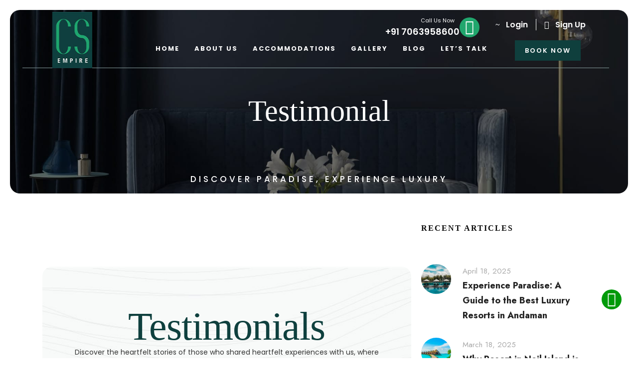

--- FILE ---
content_type: text/html; charset=UTF-8
request_url: https://www.csempire.in/sections/testimonial/
body_size: 25223
content:
<!DOCTYPE html>
<html lang="en-US" class="no-js">
<head>
	<meta charset="UTF-8">
	<meta name="viewport" content="width=device-width, initial-scale=1">
	<link rel="icon" href="https://www.csempire.in/wp-content/uploads/2023/12/cropped-favicon-32x32.png" sizes="32x32" />
	<link rel="icon" href="https://www.csempire.in/wp-content/uploads/2023/12/cropped-favicon-192x192.png" sizes="192x192" />
	<link rel="apple-touch-icon" href="https://www.csempire.in/wp-content/uploads/2023/12/cropped-favicon-180x180.png" />
	<meta name="msapplication-TileImage" content="https://www.csempire.in/wp-content/uploads/2023/12/cropped-favicon-270x270.png" />
	<link rel="profile" href="http://gmpg.org/xfn/11">
	<link rel="pingback" href="https://www.csempire.in/xmlrpc.php">
	<meta name='robots' content='index, follow, max-image-preview:large, max-snippet:-1, max-video-preview:-1' />

	<!-- This site is optimized with the Yoast SEO plugin v20.1 - https://yoast.com/wordpress/plugins/seo/ -->
	<title>Testimonial - CS Empire</title>
	<link rel="canonical" href="https://www.csempire.in/sections/testimonial/" />
	<meta property="og:locale" content="en_US" />
	<meta property="og:type" content="article" />
	<meta property="og:title" content="Testimonial - CS Empire" />
	<meta property="og:url" content="https://www.csempire.in/sections/testimonial/" />
	<meta property="og:site_name" content="CS Empire" />
	<meta property="article:modified_time" content="2023-09-11T11:06:00+00:00" />
	<meta name="twitter:card" content="summary_large_image" />
	<script type="application/ld+json" class="yoast-schema-graph">{"@context":"https://schema.org","@graph":[{"@type":"WebPage","@id":"https://www.csempire.in/sections/testimonial/","url":"https://www.csempire.in/sections/testimonial/","name":"Testimonial - CS Empire","isPartOf":{"@id":"https://www.csempire.in/#website"},"datePublished":"2023-09-11T10:29:34+00:00","dateModified":"2023-09-11T11:06:00+00:00","breadcrumb":{"@id":"https://www.csempire.in/sections/testimonial/#breadcrumb"},"inLanguage":"en-US","potentialAction":[{"@type":"ReadAction","target":["https://www.csempire.in/sections/testimonial/"]}]},{"@type":"BreadcrumbList","@id":"https://www.csempire.in/sections/testimonial/#breadcrumb","itemListElement":[{"@type":"ListItem","position":1,"name":"Home","item":"https://www.csempire.in/"},{"@type":"ListItem","position":2,"name":"Sections","item":"https://www.csempire.in/sections/"},{"@type":"ListItem","position":3,"name":"Testimonial"}]},{"@type":"WebSite","@id":"https://www.csempire.in/#website","url":"https://www.csempire.in/","name":"CS Empire","description":"","potentialAction":[{"@type":"SearchAction","target":{"@type":"EntryPoint","urlTemplate":"https://www.csempire.in/?s={search_term_string}"},"query-input":"required name=search_term_string"}],"inLanguage":"en-US"}]}</script>
	<!-- / Yoast SEO plugin. -->


<link rel='dns-prefetch' href='//fonts.googleapis.com' />
<link rel="alternate" type="application/rss+xml" title="CS Empire &raquo; Feed" href="https://www.csempire.in/feed/" />
<link rel="alternate" type="application/rss+xml" title="CS Empire &raquo; Comments Feed" href="https://www.csempire.in/comments/feed/" />
<link rel="alternate" title="oEmbed (JSON)" type="application/json+oembed" href="https://www.csempire.in/wp-json/oembed/1.0/embed?url=https%3A%2F%2Fwww.csempire.in%2Fsections%2Ftestimonial%2F" />
<link rel="alternate" title="oEmbed (XML)" type="text/xml+oembed" href="https://www.csempire.in/wp-json/oembed/1.0/embed?url=https%3A%2F%2Fwww.csempire.in%2Fsections%2Ftestimonial%2F&#038;format=xml" />
<style id='wp-img-auto-sizes-contain-inline-css' type='text/css'>
img:is([sizes=auto i],[sizes^="auto," i]){contain-intrinsic-size:3000px 1500px}
/*# sourceURL=wp-img-auto-sizes-contain-inline-css */
</style>
<link rel='stylesheet' id='slickcss-css' href='https://www.csempire.in/wp-content/plugins/custom-plugin//assets/css/slick.css?ver=6.9' type='text/css' media='all' />
<link rel='stylesheet' id='slickthemecss-css' href='https://www.csempire.in/wp-content/plugins/custom-plugin//assets/css/slick-theme.css?ver=6.9' type='text/css' media='all' />
<link rel='stylesheet' id='simpleAccordion-css' href='https://www.csempire.in/wp-content/plugins/custom-plugin//assets/css/simple-accordion.css?ver=6.9' type='text/css' media='all' />
<style id='wp-emoji-styles-inline-css' type='text/css'>

	img.wp-smiley, img.emoji {
		display: inline !important;
		border: none !important;
		box-shadow: none !important;
		height: 1em !important;
		width: 1em !important;
		margin: 0 0.07em !important;
		vertical-align: -0.1em !important;
		background: none !important;
		padding: 0 !important;
	}
/*# sourceURL=wp-emoji-styles-inline-css */
</style>
<style id='wp-block-library-inline-css' type='text/css'>
:root{--wp-block-synced-color:#7a00df;--wp-block-synced-color--rgb:122,0,223;--wp-bound-block-color:var(--wp-block-synced-color);--wp-editor-canvas-background:#ddd;--wp-admin-theme-color:#007cba;--wp-admin-theme-color--rgb:0,124,186;--wp-admin-theme-color-darker-10:#006ba1;--wp-admin-theme-color-darker-10--rgb:0,107,160.5;--wp-admin-theme-color-darker-20:#005a87;--wp-admin-theme-color-darker-20--rgb:0,90,135;--wp-admin-border-width-focus:2px}@media (min-resolution:192dpi){:root{--wp-admin-border-width-focus:1.5px}}.wp-element-button{cursor:pointer}:root .has-very-light-gray-background-color{background-color:#eee}:root .has-very-dark-gray-background-color{background-color:#313131}:root .has-very-light-gray-color{color:#eee}:root .has-very-dark-gray-color{color:#313131}:root .has-vivid-green-cyan-to-vivid-cyan-blue-gradient-background{background:linear-gradient(135deg,#00d084,#0693e3)}:root .has-purple-crush-gradient-background{background:linear-gradient(135deg,#34e2e4,#4721fb 50%,#ab1dfe)}:root .has-hazy-dawn-gradient-background{background:linear-gradient(135deg,#faaca8,#dad0ec)}:root .has-subdued-olive-gradient-background{background:linear-gradient(135deg,#fafae1,#67a671)}:root .has-atomic-cream-gradient-background{background:linear-gradient(135deg,#fdd79a,#004a59)}:root .has-nightshade-gradient-background{background:linear-gradient(135deg,#330968,#31cdcf)}:root .has-midnight-gradient-background{background:linear-gradient(135deg,#020381,#2874fc)}:root{--wp--preset--font-size--normal:16px;--wp--preset--font-size--huge:42px}.has-regular-font-size{font-size:1em}.has-larger-font-size{font-size:2.625em}.has-normal-font-size{font-size:var(--wp--preset--font-size--normal)}.has-huge-font-size{font-size:var(--wp--preset--font-size--huge)}.has-text-align-center{text-align:center}.has-text-align-left{text-align:left}.has-text-align-right{text-align:right}.has-fit-text{white-space:nowrap!important}#end-resizable-editor-section{display:none}.aligncenter{clear:both}.items-justified-left{justify-content:flex-start}.items-justified-center{justify-content:center}.items-justified-right{justify-content:flex-end}.items-justified-space-between{justify-content:space-between}.screen-reader-text{border:0;clip-path:inset(50%);height:1px;margin:-1px;overflow:hidden;padding:0;position:absolute;width:1px;word-wrap:normal!important}.screen-reader-text:focus{background-color:#ddd;clip-path:none;color:#444;display:block;font-size:1em;height:auto;left:5px;line-height:normal;padding:15px 23px 14px;text-decoration:none;top:5px;width:auto;z-index:100000}html :where(.has-border-color){border-style:solid}html :where([style*=border-top-color]){border-top-style:solid}html :where([style*=border-right-color]){border-right-style:solid}html :where([style*=border-bottom-color]){border-bottom-style:solid}html :where([style*=border-left-color]){border-left-style:solid}html :where([style*=border-width]){border-style:solid}html :where([style*=border-top-width]){border-top-style:solid}html :where([style*=border-right-width]){border-right-style:solid}html :where([style*=border-bottom-width]){border-bottom-style:solid}html :where([style*=border-left-width]){border-left-style:solid}html :where(img[class*=wp-image-]){height:auto;max-width:100%}:where(figure){margin:0 0 1em}html :where(.is-position-sticky){--wp-admin--admin-bar--position-offset:var(--wp-admin--admin-bar--height,0px)}@media screen and (max-width:600px){html :where(.is-position-sticky){--wp-admin--admin-bar--position-offset:0px}}

/*# sourceURL=wp-block-library-inline-css */
</style><style id='global-styles-inline-css' type='text/css'>
:root{--wp--preset--aspect-ratio--square: 1;--wp--preset--aspect-ratio--4-3: 4/3;--wp--preset--aspect-ratio--3-4: 3/4;--wp--preset--aspect-ratio--3-2: 3/2;--wp--preset--aspect-ratio--2-3: 2/3;--wp--preset--aspect-ratio--16-9: 16/9;--wp--preset--aspect-ratio--9-16: 9/16;--wp--preset--color--black: #000000;--wp--preset--color--cyan-bluish-gray: #abb8c3;--wp--preset--color--white: #ffffff;--wp--preset--color--pale-pink: #f78da7;--wp--preset--color--vivid-red: #cf2e2e;--wp--preset--color--luminous-vivid-orange: #ff6900;--wp--preset--color--luminous-vivid-amber: #fcb900;--wp--preset--color--light-green-cyan: #7bdcb5;--wp--preset--color--vivid-green-cyan: #00d084;--wp--preset--color--pale-cyan-blue: #8ed1fc;--wp--preset--color--vivid-cyan-blue: #0693e3;--wp--preset--color--vivid-purple: #9b51e0;--wp--preset--gradient--vivid-cyan-blue-to-vivid-purple: linear-gradient(135deg,rgb(6,147,227) 0%,rgb(155,81,224) 100%);--wp--preset--gradient--light-green-cyan-to-vivid-green-cyan: linear-gradient(135deg,rgb(122,220,180) 0%,rgb(0,208,130) 100%);--wp--preset--gradient--luminous-vivid-amber-to-luminous-vivid-orange: linear-gradient(135deg,rgb(252,185,0) 0%,rgb(255,105,0) 100%);--wp--preset--gradient--luminous-vivid-orange-to-vivid-red: linear-gradient(135deg,rgb(255,105,0) 0%,rgb(207,46,46) 100%);--wp--preset--gradient--very-light-gray-to-cyan-bluish-gray: linear-gradient(135deg,rgb(238,238,238) 0%,rgb(169,184,195) 100%);--wp--preset--gradient--cool-to-warm-spectrum: linear-gradient(135deg,rgb(74,234,220) 0%,rgb(151,120,209) 20%,rgb(207,42,186) 40%,rgb(238,44,130) 60%,rgb(251,105,98) 80%,rgb(254,248,76) 100%);--wp--preset--gradient--blush-light-purple: linear-gradient(135deg,rgb(255,206,236) 0%,rgb(152,150,240) 100%);--wp--preset--gradient--blush-bordeaux: linear-gradient(135deg,rgb(254,205,165) 0%,rgb(254,45,45) 50%,rgb(107,0,62) 100%);--wp--preset--gradient--luminous-dusk: linear-gradient(135deg,rgb(255,203,112) 0%,rgb(199,81,192) 50%,rgb(65,88,208) 100%);--wp--preset--gradient--pale-ocean: linear-gradient(135deg,rgb(255,245,203) 0%,rgb(182,227,212) 50%,rgb(51,167,181) 100%);--wp--preset--gradient--electric-grass: linear-gradient(135deg,rgb(202,248,128) 0%,rgb(113,206,126) 100%);--wp--preset--gradient--midnight: linear-gradient(135deg,rgb(2,3,129) 0%,rgb(40,116,252) 100%);--wp--preset--font-size--small: 13px;--wp--preset--font-size--medium: 20px;--wp--preset--font-size--large: 36px;--wp--preset--font-size--x-large: 42px;--wp--preset--spacing--20: 0.44rem;--wp--preset--spacing--30: 0.67rem;--wp--preset--spacing--40: 1rem;--wp--preset--spacing--50: 1.5rem;--wp--preset--spacing--60: 2.25rem;--wp--preset--spacing--70: 3.38rem;--wp--preset--spacing--80: 5.06rem;--wp--preset--shadow--natural: 6px 6px 9px rgba(0, 0, 0, 0.2);--wp--preset--shadow--deep: 12px 12px 50px rgba(0, 0, 0, 0.4);--wp--preset--shadow--sharp: 6px 6px 0px rgba(0, 0, 0, 0.2);--wp--preset--shadow--outlined: 6px 6px 0px -3px rgb(255, 255, 255), 6px 6px rgb(0, 0, 0);--wp--preset--shadow--crisp: 6px 6px 0px rgb(0, 0, 0);}:where(.is-layout-flex){gap: 0.5em;}:where(.is-layout-grid){gap: 0.5em;}body .is-layout-flex{display: flex;}.is-layout-flex{flex-wrap: wrap;align-items: center;}.is-layout-flex > :is(*, div){margin: 0;}body .is-layout-grid{display: grid;}.is-layout-grid > :is(*, div){margin: 0;}:where(.wp-block-columns.is-layout-flex){gap: 2em;}:where(.wp-block-columns.is-layout-grid){gap: 2em;}:where(.wp-block-post-template.is-layout-flex){gap: 1.25em;}:where(.wp-block-post-template.is-layout-grid){gap: 1.25em;}.has-black-color{color: var(--wp--preset--color--black) !important;}.has-cyan-bluish-gray-color{color: var(--wp--preset--color--cyan-bluish-gray) !important;}.has-white-color{color: var(--wp--preset--color--white) !important;}.has-pale-pink-color{color: var(--wp--preset--color--pale-pink) !important;}.has-vivid-red-color{color: var(--wp--preset--color--vivid-red) !important;}.has-luminous-vivid-orange-color{color: var(--wp--preset--color--luminous-vivid-orange) !important;}.has-luminous-vivid-amber-color{color: var(--wp--preset--color--luminous-vivid-amber) !important;}.has-light-green-cyan-color{color: var(--wp--preset--color--light-green-cyan) !important;}.has-vivid-green-cyan-color{color: var(--wp--preset--color--vivid-green-cyan) !important;}.has-pale-cyan-blue-color{color: var(--wp--preset--color--pale-cyan-blue) !important;}.has-vivid-cyan-blue-color{color: var(--wp--preset--color--vivid-cyan-blue) !important;}.has-vivid-purple-color{color: var(--wp--preset--color--vivid-purple) !important;}.has-black-background-color{background-color: var(--wp--preset--color--black) !important;}.has-cyan-bluish-gray-background-color{background-color: var(--wp--preset--color--cyan-bluish-gray) !important;}.has-white-background-color{background-color: var(--wp--preset--color--white) !important;}.has-pale-pink-background-color{background-color: var(--wp--preset--color--pale-pink) !important;}.has-vivid-red-background-color{background-color: var(--wp--preset--color--vivid-red) !important;}.has-luminous-vivid-orange-background-color{background-color: var(--wp--preset--color--luminous-vivid-orange) !important;}.has-luminous-vivid-amber-background-color{background-color: var(--wp--preset--color--luminous-vivid-amber) !important;}.has-light-green-cyan-background-color{background-color: var(--wp--preset--color--light-green-cyan) !important;}.has-vivid-green-cyan-background-color{background-color: var(--wp--preset--color--vivid-green-cyan) !important;}.has-pale-cyan-blue-background-color{background-color: var(--wp--preset--color--pale-cyan-blue) !important;}.has-vivid-cyan-blue-background-color{background-color: var(--wp--preset--color--vivid-cyan-blue) !important;}.has-vivid-purple-background-color{background-color: var(--wp--preset--color--vivid-purple) !important;}.has-black-border-color{border-color: var(--wp--preset--color--black) !important;}.has-cyan-bluish-gray-border-color{border-color: var(--wp--preset--color--cyan-bluish-gray) !important;}.has-white-border-color{border-color: var(--wp--preset--color--white) !important;}.has-pale-pink-border-color{border-color: var(--wp--preset--color--pale-pink) !important;}.has-vivid-red-border-color{border-color: var(--wp--preset--color--vivid-red) !important;}.has-luminous-vivid-orange-border-color{border-color: var(--wp--preset--color--luminous-vivid-orange) !important;}.has-luminous-vivid-amber-border-color{border-color: var(--wp--preset--color--luminous-vivid-amber) !important;}.has-light-green-cyan-border-color{border-color: var(--wp--preset--color--light-green-cyan) !important;}.has-vivid-green-cyan-border-color{border-color: var(--wp--preset--color--vivid-green-cyan) !important;}.has-pale-cyan-blue-border-color{border-color: var(--wp--preset--color--pale-cyan-blue) !important;}.has-vivid-cyan-blue-border-color{border-color: var(--wp--preset--color--vivid-cyan-blue) !important;}.has-vivid-purple-border-color{border-color: var(--wp--preset--color--vivid-purple) !important;}.has-vivid-cyan-blue-to-vivid-purple-gradient-background{background: var(--wp--preset--gradient--vivid-cyan-blue-to-vivid-purple) !important;}.has-light-green-cyan-to-vivid-green-cyan-gradient-background{background: var(--wp--preset--gradient--light-green-cyan-to-vivid-green-cyan) !important;}.has-luminous-vivid-amber-to-luminous-vivid-orange-gradient-background{background: var(--wp--preset--gradient--luminous-vivid-amber-to-luminous-vivid-orange) !important;}.has-luminous-vivid-orange-to-vivid-red-gradient-background{background: var(--wp--preset--gradient--luminous-vivid-orange-to-vivid-red) !important;}.has-very-light-gray-to-cyan-bluish-gray-gradient-background{background: var(--wp--preset--gradient--very-light-gray-to-cyan-bluish-gray) !important;}.has-cool-to-warm-spectrum-gradient-background{background: var(--wp--preset--gradient--cool-to-warm-spectrum) !important;}.has-blush-light-purple-gradient-background{background: var(--wp--preset--gradient--blush-light-purple) !important;}.has-blush-bordeaux-gradient-background{background: var(--wp--preset--gradient--blush-bordeaux) !important;}.has-luminous-dusk-gradient-background{background: var(--wp--preset--gradient--luminous-dusk) !important;}.has-pale-ocean-gradient-background{background: var(--wp--preset--gradient--pale-ocean) !important;}.has-electric-grass-gradient-background{background: var(--wp--preset--gradient--electric-grass) !important;}.has-midnight-gradient-background{background: var(--wp--preset--gradient--midnight) !important;}.has-small-font-size{font-size: var(--wp--preset--font-size--small) !important;}.has-medium-font-size{font-size: var(--wp--preset--font-size--medium) !important;}.has-large-font-size{font-size: var(--wp--preset--font-size--large) !important;}.has-x-large-font-size{font-size: var(--wp--preset--font-size--x-large) !important;}
/*# sourceURL=global-styles-inline-css */
</style>

<style id='classic-theme-styles-inline-css' type='text/css'>
/*! This file is auto-generated */
.wp-block-button__link{color:#fff;background-color:#32373c;border-radius:9999px;box-shadow:none;text-decoration:none;padding:calc(.667em + 2px) calc(1.333em + 2px);font-size:1.125em}.wp-block-file__button{background:#32373c;color:#fff;text-decoration:none}
/*# sourceURL=/wp-includes/css/classic-themes.min.css */
</style>
<link rel='stylesheet' id='contact-form-7-css' href='https://www.csempire.in/wp-content/plugins/contact-form-7/includes/css/styles.css?ver=5.8' type='text/css' media='all' />
<link rel='stylesheet' id='gdlr-core-google-font-css' href='https://fonts.googleapis.com/css?family=Jost%3A100%2C200%2C300%2Cregular%2C500%2C600%2C700%2C800%2C900%2C100italic%2C200italic%2C300italic%2Citalic%2C500italic%2C600italic%2C700italic%2C800italic%2C900italic%7CAmiri%3Aregular%2Citalic%2C700%2C700italic%7CAllison%3Aregular&#038;subset=cyrillic%2Clatin%2Clatin-ext%2Carabic%2Cvietnamese&#038;ver=6.9' type='text/css' media='all' />
<link rel='stylesheet' id='font-awesome-css' href='https://www.csempire.in/wp-content/plugins/goodlayers-core/plugins/fontawesome/font-awesome.css?ver=6.9' type='text/css' media='all' />
<link rel='stylesheet' id='fa5-css' href='https://www.csempire.in/wp-content/plugins/goodlayers-core/plugins/fa5/fa5.css?ver=6.9' type='text/css' media='all' />
<link rel='stylesheet' id='elegant-font-css' href='https://www.csempire.in/wp-content/plugins/goodlayers-core/plugins/elegant/elegant-font.css?ver=6.9' type='text/css' media='all' />
<link rel='stylesheet' id='ionicons-css' href='https://www.csempire.in/wp-content/plugins/goodlayers-core/plugins/ionicons/ionicons.css?ver=6.9' type='text/css' media='all' />
<link rel='stylesheet' id='simple-line-icons-css' href='https://www.csempire.in/wp-content/plugins/goodlayers-core/plugins/simpleline/simpleline.css?ver=6.9' type='text/css' media='all' />
<link rel='stylesheet' id='gdlr-custom-icon-css' href='https://www.csempire.in/wp-content/plugins/goodlayers-core/plugins/gdlr-custom-icon/gdlr-custom-icon.css?ver=6.9' type='text/css' media='all' />
<link rel='stylesheet' id='gdlr-core-plugin-css' href='https://www.csempire.in/wp-content/plugins/goodlayers-core/plugins/style.css?ver=1742047283' type='text/css' media='all' />
<link rel='stylesheet' id='gdlr-core-page-builder-css' href='https://www.csempire.in/wp-content/plugins/goodlayers-core/include/css/page-builder.css?ver=6.9' type='text/css' media='all' />
<link rel='stylesheet' id='gdlr-travel-css' href='https://www.csempire.in/wp-content/plugins/tourmaster/plugins/gdlr-travel/style.css?ver=6.9' type='text/css' media='all' />
<link rel='stylesheet' id='tourmaster-style-css' href='https://www.csempire.in/wp-content/plugins/tourmaster/tourmaster.css?ver=4.1.4' type='text/css' media='all' />
<link rel='stylesheet' id='tourmaster-global-custom-style-css' href='https://www.csempire.in/wp-content/uploads/tourmaster-global-style-custom.css?1745584756&#038;ver=6.9' type='text/css' media='all' />
<link rel='stylesheet' id='woocommerce-layout-css' href='https://www.csempire.in/wp-content/plugins/woocommerce/assets/css/woocommerce-layout.css?ver=8.0.3' type='text/css' media='all' />
<link rel='stylesheet' id='woocommerce-smallscreen-css' href='https://www.csempire.in/wp-content/plugins/woocommerce/assets/css/woocommerce-smallscreen.css?ver=8.0.3' type='text/css' media='only screen and (max-width: 768px)' />
<link rel='stylesheet' id='woocommerce-general-css' href='https://www.csempire.in/wp-content/plugins/woocommerce/assets/css/woocommerce.css?ver=8.0.3' type='text/css' media='all' />
<style id='woocommerce-inline-inline-css' type='text/css'>
.woocommerce form .form-row .required { visibility: visible; }
/*# sourceURL=woocommerce-inline-inline-css */
</style>
<link rel='stylesheet' id='tourmaster-room-style-css' href='https://www.csempire.in/wp-content/plugins/tourmaster/room/tourmaster-room.css?ver=1.0.0' type='text/css' media='all' />
<link rel='stylesheet' id='tourmaster-room-custom-style-css' href='https://www.csempire.in/wp-content/uploads/tourmaster-room-style-custom.css?1766816887&#038;ver=6.9' type='text/css' media='all' />
<link rel='stylesheet' id='hotale-style-core-css' href='https://www.csempire.in/wp-content/themes/hotale/css/style-core.css?ver=6.9' type='text/css' media='all' />
<link rel='stylesheet' id='hotale-custom-style-css' href='https://www.csempire.in/wp-content/uploads/hotale-style-custom.css?1742047283&#038;ver=6.9' type='text/css' media='all' />
<link rel='stylesheet' id='hotale-child-theme-style-css' href='https://www.csempire.in/wp-content/themes/hotale-child/style.css?ver=6.9' type='text/css' media='all' />
<script type="text/javascript" id="jquery-core-js-extra">
/* <![CDATA[ */
var General = {"post_title":"Testimonial","post_type":"sections","site_url":"https://www.csempire.in","wp_content_url":"https://www.csempire.in/wp-content/","slug":"testimonial","ajaxurl":"https://www.csempire.in/wp-admin/admin-ajax.php","is_landing_page":null};
//# sourceURL=jquery-core-js-extra
/* ]]> */
</script>
<script type="text/javascript" src="https://www.csempire.in/wp-includes/js/jquery/jquery.min.js?ver=3.7.1" id="jquery-core-js"></script>
<script type="text/javascript" src="https://www.csempire.in/wp-includes/js/jquery/jquery-migrate.min.js?ver=3.4.1" id="jquery-migrate-js"></script>
<link rel="https://api.w.org/" href="https://www.csempire.in/wp-json/" /><link rel="alternate" title="JSON" type="application/json" href="https://www.csempire.in/wp-json/wp/v2/sections/15992" /><link rel="EditURI" type="application/rsd+xml" title="RSD" href="https://www.csempire.in/xmlrpc.php?rsd" />
<meta name="generator" content="WordPress 6.9" />
<meta name="generator" content="WooCommerce 8.0.3" />
<link rel='shortlink' href='https://www.csempire.in/?p=15992' />
	<div class="loading-overlay">
  <span class="fas fa-spinner fa-3x fa-spin"></span>
</div>
<script type='text/javascript'> 
jQuery( function( $ ) {
});
</script>	
<style>
	.loading-overlay {
	  display: none;
	  background: rgba(255, 255, 255, 0.7);
	  position: fixed;
	  bottom: 0;
	  left: 0;
	  right: 0;
	  top: 0;
	  z-index: 9998;
	  align-items: center;
	  justify-content: center;
	}

	.loading-overlay.is-active {
	  display: flex;
	}

	.code {
	  font-family: monospace;
	/*   font-size: .9em; */
	  color: #dd4a68;
	  background-color: rgb(238, 238, 238);
	  padding: 0 3px;
	} 


	.custom-model-main_custom_popup {
	  text-align: center;
	  overflow: hidden;
	  position: fixed;
	  top: 0;
	  right: 0;
	  bottom: 0;
	  left: 0; /* z-index: 1050; */
	  -webkit-overflow-scrolling: touch;
	  outline: 0;
	  opacity: 0;
	  -webkit-transition: opacity 0.15s linear, z-index 0.15;
	  -o-transition: opacity 0.15s linear, z-index 0.15;
	  transition: opacity 0.15s linear, z-index 0.15;
	  z-index: -1;
	  overflow-x: hidden;
	  overflow-y: auto;
	}

	.model-open_custom_popup {
	  z-index: 99999999;
	  opacity: 1;
	  overflow: hidden;
	}
	.custom-model-inner_custom_popup {
	  -webkit-transform: translate(0, -25%);
	  -ms-transform: translate(0, -25%);
	  transform: translate(0, -25%);
	  -webkit-transition: -webkit-transform 0.3s ease-out;
	  -o-transition: -o-transform 0.3s ease-out;
	  transition: -webkit-transform 0.3s ease-out;
	  -o-transition: transform 0.3s ease-out;
	  transition: transform 0.3s ease-out;
	  transition: transform 0.3s ease-out, -webkit-transform 0.3s ease-out;
	  display: inline-block;
	  vertical-align: middle;
	  width: 600px;
	  margin: 30px auto;
	  max-width: 97%;
	}
	.custom-model-wrap_custom_popup {
	  display: block;
	  width: 100%;
	  position: relative;
	  background-color: #fff;
	  border: 1px solid #999;
	  border: 1px solid rgba(0, 0, 0, 0.2);
	  border-radius: 6px;
	  -webkit-box-shadow: 0 3px 9px rgba(0, 0, 0, 0.5);
	  box-shadow: 0 3px 9px rgba(0, 0, 0, 0.5);
	  background-clip: padding-box;
	  outline: 0;
	  text-align: left;
	  padding: 20px;
	  -webkit-box-sizing: border-box;
	  -moz-box-sizing: border-box;
	  box-sizing: border-box;
	  max-height: calc(100vh - 70px);
		overflow-y: auto;
	}
	.model-open_custom_popup .custom-model-inner_custom_popup {
	  -webkit-transform: translate(0, 0);
	  -ms-transform: translate(0, 0);
	  transform: translate(0, 0);
	  position: relative;
	  z-index: 999;
	}
	.model-open_custom_popup .bg-overlay_custom_popup {
	  background: rgba(54, 54, 54, 0.9);
	  z-index: 99;
	}
	.bg-overlay_custom_popup {
	  background: rgba(0, 0, 0, 0);
	  height: 100vh;
	  width: 100%;
	  position: fixed;
	  left: 0;
	  top: 0;
	  right: 0;
	  bottom: 0;
	  z-index: 0;
	  -webkit-transition: background 0.15s linear;
	  -o-transition: background 0.15s linear;
	  transition: background 0.15s linear;
	}
	.close-btn_custom_popup {
	  position: absolute;
	  right: 0;
	  top: -30px;
	  cursor: pointer;
	  z-index: 99;
	  font-size: 30px;
	  color: #fff;
	}

	@media screen and (min-width:800px){
		.custom-model-main_custom_popup:before {
		  content: "";
		  display: inline-block;
		  height: auto;
		  vertical-align: middle;
		  margin-right: -0px;
		  height: 100%;
		}
	}
	@media screen and (max-width:799px){
	  .custom-model-inner_custom_popup{margin-top: 45px;}
	}
</style>

<script type='text/javascript'> 

jQuery( function( $ ) {

	$('.lp-name').val(General.post_title);
	
	$('input:text,textarea').keyup(function (event) {
		var urlPattern = /^(ftp|http|https):\/\/[^ "]+$|^([a-zA-Z0-9-]+\.){1,}[a-zA-Z]{2,}$/;
		var inputValue = $(this).val();
		console.log(urlPattern.test(inputValue));
		if (urlPattern.test(inputValue)) {
			var nonUrlPart = inputValue.replace(urlPattern, '');
			$(this).val(nonUrlPart);
		} else {
		}
	});
	$('input:text,textarea').keypress(function (event) {
		var urlPattern = /^(ftp|http|https):\/\/[^ "]+$|^([a-zA-Z0-9-]+\.){1,}[a-zA-Z]{2,}$/;
		var inputValue = $(this).val();
		console.log(urlPattern.test(inputValue));
		if (urlPattern.test(inputValue)) {
			var nonUrlPart = inputValue.replace(urlPattern, '');
			$(this).val(nonUrlPart);
		} else {
		}
	});
	/**

	 * Disable WPCF7 button while it's submitting

	 * Stops duplicate enquiries coming through

	 */

	document.addEventListener( 'wpcf7submit', function( event ) {

		

		// find only disbaled submit buttons

		var button = $('.wpcf7-submit[disabled]');



		// grab the old value

		var old_value = button.attr('data-value');



		// enable the button

		button.prop('disabled', false);



		// put the old value back in

		button.val(old_value);



	}, false );



	$('form.wpcf7-form').on('submit',function() {



		var form = $(this);

		var button = form.find('input[type=submit]');

		var current_val = button.val();



		// store the current value so we can reset it later

		button.attr('data-value', current_val);



		// disable the button

		button.prop("disabled", true);



		// tell the user what's happening

		button.val("Submitting..");



	});

	$('[name=tab]').each(function(i,d){

		var p = $(this).prop('checked');

		if(p){

			$('article').eq(i)

				.addClass('on');

		}    

	});

	$('[name=tab]').on('change', function(){

		var p = $(this).prop('checked');

		var i = $('[name=tab]').index(this);

		$('article').removeClass('on');

		$('article').eq(i).addClass('on');

	});

	$(".dowbro").on('click', function(e) {

		e.preventDefault();

		$(".download_brochure").val($(this).data("file"));

	});

});

document.addEventListener( 'wpcf7mailsent', function( event ) {

	var inputs = event.detail.inputs;
	if(event.detail.contactFormId == '16355'){
		location = General.site_url + '/thank-you-lp/';
	}else{
		location = General.site_url + '/thank-you/';
	}

	if(event.detail.contactFormId == '19218') {

		SaveToDisk(General.site_url + '/wp-content/uploads/2023/02/Kaar-Tech-Brochure.pdf', "Kaar Tech Brochure");

	}

	if(event.detail.contactFormId == '355') {
		
		for ( var i = 0; i < inputs.length; i++ ) {

			if ( 'download_brochure' == inputs[i].name ) {

				var file = inputs[i].value;

				var fileNameIndex = file.lastIndexOf("/") + 1;

				var filename = file.substr(fileNameIndex);

				/* SaveToDisk(PdfDownload.wp_content_url + file, filename); */

				SaveToDisk(file, filename);

			}

		}

	}

});

function SaveToDisk(fileURL, fileName) {

	// for non-IE

	if (!window.ActiveXObject) {

		var save = document.createElement('a');

		save.href = fileURL;

		save.target = '_blank';

		save.download = fileName || 'unknown';



		var evt = new MouseEvent('click', {

			'view': window,

			'bubbles': true,

			'cancelable': false

		});

		save.dispatchEvent(evt);

		(window.URL || window.webkitURL).revokeObjectURL(save.href);

	}



	// for IE < 11

	else if (!!window.ActiveXObject && document.execCommand) {

		var _window = window.open(fileURL, '_blank');

		_window.document.close();

		_window.document.execCommand('SaveAs', true, fileName || fileURL)

		_window.close();

	}

}

</script> 

<style>

	article{

		display: none;

	}

	article.on{

		display: block;

	}

	input[type="date"]:before,input[type="time"]:before {

		content: attr(placeholder) !important;

		margin-right: 0.5em;

		display: block;

	}

	/* only for FF */

	@-moz-document url-prefix() {

		input[type="date"]:before,input[type="time"]:before {

			content: attr(placeholder) !important;

			margin-right: 0.5em;

			display: block;

			position: absolute;

			left: 200px; /* please adopt */

		}

	}

	input[type="date"]::-webkit-calendar-picker-indicator,input[type="time"]::-webkit-calendar-picker-indicator {

		background: transparent;

		bottom: 0;

		color: transparent;

		cursor: pointer;

		height: auto;

		left: 0;

		position: absolute;

		right: 0;

		top: 0;

		width: auto;

	}

</style>

    <script type='text/javascript'>
        jQuery(function ($) {
            let timeout;
            $('.woocommerce').on('change', 'input.qty', function () {
                if (timeout !== undefined) {
                    clearTimeout(timeout);
                }
                timeout = setTimeout(function () {
                    $("[name='update_cart']").trigger("click"); // trigger cart update
                }, 10); // 1 second delay, half a second (500) seems comfortable too
            });
        });
    </script>
    <style>
        a.fusion-button.button-default.fusion-button-default-size.button.fusion-update-cart {
            display: none;
        }
        .fusion-rollover {
            /* /display: none; */
        }

        li .avada-select-wrapper .avada-button-select {
            display: none !important;
        }

        li .avada-select-wrapper select {
            display: block !important;
        }

        .spinner {
            width: 24px;
            height: 24px;
            border-radius: 50%;
            background: radial-gradient(farthest-side, #fdfdfd 95%, #0000) 50% 0.5px/5.8px 5.8px no-repeat, radial-gradient(farthest-side, #0000 calc(100% - 6.7px), rgb(255 255 255 / 29%) 0);
            animation: spinner-aur408 1s infinite linear;
        }

        @keyframes spinner-aur408 {
            to {
                transform: rotate(1turn);
            }
        }
    </style>

<!-- Google Tag Manager -->
<script>(function(w,d,s,l,i){w[l]=w[l]||[];w[l].push({'gtm.start':
new Date().getTime(),event:'gtm.js'});var f=d.getElementsByTagName(s)[0],
j=d.createElement(s),dl=l!='dataLayer'?'&l='+l:'';j.async=true;j.src=
'https://www.googletagmanager.com/gtm.js?id='+i+dl;f.parentNode.insertBefore(j,f);
})(window,document,'script','dataLayer','GTM-MXWZVGMK');</script>
<!-- End Google Tag Manager -->

 
	<!-- Google tag (gtag.js) -->
	<script async src="https://www.googletagmanager.com/gtag/js?id=G-F7WPKW1ZQG"></script>
	<script>
	window.dataLayer = window.dataLayer || [];
	function gtag(){dataLayer.push(arguments);}
	gtag('js', new Date());

	gtag('config', 'G-F7WPKW1ZQG');
	</script>
<style>

[data-tip] {

	position:relative;



}

[data-tip]:before {

	content:'';

	/* hides the tooltip when not hovered */

	display:none;

	content:'';

	border-left: 5px solid transparent;

	border-right: 5px solid transparent;

	border-bottom: 5px solid #1a1a1a;	

	position:absolute;

	top:30px;

	left:35px;

	z-index:8;

	font-size:0;

	line-height:0;

	width:0;

	height:0;

}

[data-tip]:after {

	display:none;

	content:attr(data-tip);

	position:absolute;

	top:35px;

	left:0px;

	padding:5px 8px;

	background:#1a1a1a;

	color:#fff;

	z-index:9;

	font-size: 0.75em;

	height:18px;

	line-height:18px;

	-webkit-border-radius: 3px;

	-moz-border-radius: 3px;

	border-radius: 3px;

	white-space:nowrap;

	word-wrap:normal;

}

[data-tip]:hover:before,

[data-tip]:hover:after {

	display:block;

}

</style>

<style>@media only screen and (max-width: 767px){#testimonialSec.gdlr-core-pbf-wrapper {padding-top: 0px !important;padding-bottom: 20px !important;} #testimonialSec.gdlr-core-pbf-wrapper > .gdlr-core-pbf-background-wrap > .gdlr-core-pbf-background{background-image: url(https://www.csempire.in/wp-content/uploads/2021/12/white-bg.png)  !important;} }#gdlr-core-column-1:hover .gdlr-core-pbf-column-content-margin, #gdlr-core-column-1:hover .gdlr-core-pbf-column-content-margin .gdlr-core-pbf-background-wrap, #gdlr-core-column-1:hover .gdlr-core-pbf-column-content-margin .gdlr-core-pbf-background-frame{ border-color: #ffffff !important; }#gdlr-core-column-1:hover .gdlr-core-pbf-column-content-margin .gdlr-core-pbf-background-wrap{  }@media only screen and (max-width: 767px){#gdlr-core-column-1 .gdlr-core-pbf-column-content-margin{padding-bottom: 10px !important;}}#gdlr-core-column-2:hover .gdlr-core-pbf-column-content-margin, #gdlr-core-column-2:hover .gdlr-core-pbf-column-content-margin .gdlr-core-pbf-background-wrap, #gdlr-core-column-2:hover .gdlr-core-pbf-column-content-margin .gdlr-core-pbf-background-frame{ border-color: #ffffff !important; }#gdlr-core-column-2:hover .gdlr-core-pbf-column-content-margin .gdlr-core-pbf-background-wrap{  }</style>	<noscript><style>.woocommerce-product-gallery{ opacity: 1 !important; }</style></noscript>
	<style type="text/css">.recentcomments a{display:inline !important;padding:0 !important;margin:0 !important;}</style>	<!-- Meta Pixel Code -->
<script>
!function(f,b,e,v,n,t,s)
{if(f.fbq)return;n=f.fbq=function(){n.callMethod?
n.callMethod.apply(n,arguments):n.queue.push(arguments)};
if(!f._fbq)f._fbq=n;n.push=n;n.loaded=!0;n.version='2.0';
n.queue=[];t=b.createElement(e);t.async=!0;
t.src=v;s=b.getElementsByTagName(e)[0];
s.parentNode.insertBefore(t,s)}(window, document,'script',
'https://connect.facebook.net/en_US/fbevents.js');
fbq('init', '1200352551809426');
fbq('track', 'PageView');
</script>
<noscript><img height="1" width="1" style="display:none"
src="https://www.facebook.com/tr?id=1200352551809426&ev=PageView&noscript=1"
/></noscript>
<!-- End Meta Pixel Code -->
</head>

<body class="wp-singular sections-template-default single single-sections postid-15992 wp-theme-hotale wp-child-theme-hotale-child theme-hotale gdlr-core-body tourmaster-body woocommerce-no-js hotale-body hotale-body-front hotale-full  hotale-with-sticky-navigation  hotale-blockquote-style-3 gdlr-core-link-to-lightbox" data-home-url="https://www.csempire.in/" >
<!-- Google Tag Manager (noscript) -->
<noscript><iframe src="https://www.googletagmanager.com/ns.html?id=GTM-MXWZVGMK"
height="0" width="0" style="display:none;visibility:hidden"></iframe></noscript>
<!-- End Google Tag Manager (noscript) -->

<div class="hotale-mobile-header-wrap" ><div class="hotale-mobile-header hotale-header-background hotale-style-slide hotale-sticky-mobile-navigation " id="hotale-mobile-header" ><div class="hotale-mobile-header-container hotale-container clearfix" ><div class="hotale-logo  hotale-item-pdlr"><div class="hotale-logo-inner"><a class="hotale-fixed-nav-logo" href="https://www.csempire.in/" ><img src="https://www.csempire.in/wp-content/uploads/2023/09/logo.jpg" alt="" width="88" height="124"  srcset="https://www.csempire.in/wp-content/uploads/2023/09/logo.jpg 1x, https://www.csempire.in/wp-content/uploads/2023/09/logo.jpg 2x"  /></a><a class=" hotale-orig-logo" href="https://www.csempire.in/" ><img src="https://www.csempire.in/wp-content/uploads/2023/09/logo.jpg" alt="" width="88" height="124" /></a></div></div><div class="hotale-mobile-menu-right" ><div class="tourmaster-user-top-bar tourmaster-guest tourmaster-style-2" ><a class="tourmaster-user-top-bar-login" href="https://www.csempire.in/login/" ><i class="icon_lock_alt" ></i><span class="tourmaster-text" >Login</span></a><a class="tourmaster-user-top-bar-signup" href="https://www.csempire.in/register/" ><i class="fa fa-user" ></i><span class="tourmaster-text" >Sign Up</span></a></div><div class="hotale-mobile-menu" ><a class="hotale-mm-menu-button hotale-mobile-menu-button hotale-mobile-button-hamburger" href="#hotale-mobile-menu" ><span></span></a><div class="hotale-mm-menu-wrap hotale-navigation-font" id="hotale-mobile-menu" data-slide="right" ><ul id="menu-main-navigation" class="m-menu"><li class="menu-item menu-item-type-post_type menu-item-object-page menu-item-home menu-item-16591"><a href="https://www.csempire.in/">Home</a></li>
<li class="menu-item menu-item-type-post_type menu-item-object-page menu-item-16592"><a href="https://www.csempire.in/about-us/">About Us</a></li>
<li class="menu-item menu-item-type-post_type menu-item-object-page menu-item-16593"><a href="https://www.csempire.in/accommodations/">Accommodations</a></li>
<li class="menu-item menu-item-type-post_type menu-item-object-page menu-item-16594"><a href="https://www.csempire.in/gallery/">Gallery</a></li>
<li class="menu-item menu-item-type-post_type menu-item-object-page menu-item-16595"><a href="https://www.csempire.in/blog/">Blog</a></li>
<li class="menu-item menu-item-type-post_type menu-item-object-page menu-item-16596"><a href="https://www.csempire.in/contact-us/">Let&#8217;s Talk</a></li>
</ul></div></div></div></div></div></div><div class="hotale-body-outer-wrapper ">
		<div class="hotale-body-wrapper clearfix  hotale-with-transparent-header hotale-with-frame">
	<div class="hotale-header-background-transparent" ><div class="hotale-top-bar  hotale-inner" ><div class="hotale-top-bar-background" ></div><div class="hotale-top-bar-container hotale-container " ><div class="hotale-top-bar-container-inner clearfix" ><div class="hotale-top-bar-right hotale-item-pdlr"><div class="hotale-top-bar-right-text"><div class="call-us-outer">
<span>Call Us Now</span><br>
<a href="tel:+91 7063958600">+91 7063958600<i class="fa fa-phone" aria-hidden="true"></i>
</a>
</div></div><div class="tourmaster-user-top-bar tourmaster-guest tourmaster-style-2" ><a class="tourmaster-user-top-bar-login" href="https://www.csempire.in/login/" ><i class="icon_lock_alt" ></i><span class="tourmaster-text" >Login</span></a><a class="tourmaster-user-top-bar-signup" href="https://www.csempire.in/register/" ><i class="fa fa-user" ></i><span class="tourmaster-text" >Sign Up</span></a></div></div></div></div></div>	
<header class="hotale-header-wrap hotale-header-style-plain  hotale-style-menu-right hotale-sticky-navigation hotale-style-slide" data-navigation-offset="75"  >
	<div class="hotale-header-background" ></div>
	<div class="hotale-header-container  hotale-container">
			
		<div class="hotale-header-container-inner clearfix">
			<div class="hotale-logo  hotale-item-pdlr"><div class="hotale-logo-inner"><a class="hotale-fixed-nav-logo" href="https://www.csempire.in/" ><img src="https://www.csempire.in/wp-content/uploads/2023/09/logo.jpg" alt="" width="88" height="124"  srcset="https://www.csempire.in/wp-content/uploads/2023/09/logo.jpg 1x, https://www.csempire.in/wp-content/uploads/2023/09/logo.jpg 2x"  /></a><a class=" hotale-orig-logo" href="https://www.csempire.in/" ><img src="https://www.csempire.in/wp-content/uploads/2023/09/logo.jpg" alt="" width="88" height="124"  srcset="https://www.csempire.in/wp-content/uploads/2023/09/logo.jpg 1x, https://www.csempire.in/wp-content/uploads/2023/09/logo.jpg 2x"  /></a></div></div>			<div class="hotale-navigation hotale-item-pdlr clearfix " >
			<div class="hotale-main-menu" id="hotale-main-menu" ><ul id="menu-main-navigation-1" class="sf-menu"><li  class="menu-item menu-item-type-post_type menu-item-object-page menu-item-home menu-item-16591 hotale-normal-menu"><a href="https://www.csempire.in/">Home</a></li>
<li  class="menu-item menu-item-type-post_type menu-item-object-page menu-item-16592 hotale-normal-menu"><a href="https://www.csempire.in/about-us/">About Us</a></li>
<li  class="menu-item menu-item-type-post_type menu-item-object-page menu-item-16593 hotale-normal-menu"><a href="https://www.csempire.in/accommodations/">Accommodations</a></li>
<li  class="menu-item menu-item-type-post_type menu-item-object-page menu-item-16594 hotale-normal-menu"><a href="https://www.csempire.in/gallery/">Gallery</a></li>
<li  class="menu-item menu-item-type-post_type menu-item-object-page menu-item-16595 hotale-normal-menu"><a href="https://www.csempire.in/blog/">Blog</a></li>
<li  class="menu-item menu-item-type-post_type menu-item-object-page menu-item-16596 hotale-normal-menu"><a href="https://www.csempire.in/contact-us/">Let&#8217;s Talk</a></li>
</ul><div class="hotale-navigation-slide-bar  hotale-navigation-slide-bar-style-2 hotale-left"  data-size-offset="0"  data-width="19px"  id="hotale-navigation-slide-bar" ></div></div><div class="hotale-main-menu-right-wrap clearfix " ><div class="tourmaster-currency-switcher"  ><span class="tourmaster-head"  ><span>INR</span><i class="fa fa-sort-down" ></i></span><div class="tourmaster-currency-switcher-inner" ><div class="tourmaster-currency-switcher-content" ><ul><li><a href="/sections/testimonial/?currency=inr" >INR</a></li></ul></div></div></div><div class="tourmaster-room-navigation-checkout-wrap " ><a id="tourmaster-room-navigation-checkout-button" class="tourmaster-room-navigation-checkout-button" href="https://www.csempire.in/room-search/?room_amount=1&#038;tax-room_category%5B%5D=listing-page-rooms&#038;room-search=" data-checkout-label="Check Out" data-label="Book Now" >Book Now<span class="tourmaster-count" >0</span></a><div class="tourmaster-room-cart-item-wrap" ><div class="tourmaster-room-cart-items" ><ul></ul><a class="tourmaster-checkout-button" href="https://www.csempire.in/payment-summary/?pt=room&amp;type=cart" >Check Out</a></div></div></div></div>			</div><!-- hotale-navigation -->

		</div><!-- hotale-header-inner -->
	</div><!-- hotale-header-container -->
</header><!-- header --></div><div class="hotale-page-title-wrap  hotale-style-custom hotale-center-align" ><div class="hotale-header-transparent-substitute" ></div><div class="hotale-page-title-overlay"  ></div><div class="hotale-page-title-container hotale-container" ><div class="hotale-page-title-content hotale-item-pdlr"  ><h1 class="hotale-page-title"  >Testimonial</h1></div></div></div>	<div class="hotale-page-wrapper" id="hotale-page-wrapper" ><div class="hotale-content-container hotale-container  gdlr-core-sticky-sidebar gdlr-core-js"><div class=" hotale-sidebar-wrap clearfix hotale-line-height-0 hotale-sidebar-style-right" ><div class=" hotale-sidebar-center hotale-column-40 hotale-line-height" ><div class="hotale-content-wrap hotale-item-pdlr clearfix" ><div class="hotale-content-area" ><article id="post-15992" class="post-15992 sections type-sections status-publish hentry">
	<div class="hotale-single-article clearfix" >
		<div class="hotale-single-article-content"></div>	</div><!-- hotale-single-article -->
</article><!-- post-id -->
</div><div class="hotale-page-builder-wrap hotale-item-rvpdlr" ><div class="gdlr-core-page-builder-body clearfix"><div class="gdlr-core-pbf-section" ><div class="gdlr-core-pbf-section-container gdlr-core-container clearfix" ><div class="gdlr-core-pbf-column gdlr-core-column-60 gdlr-core-column-first" ><div class="gdlr-core-pbf-column-content-margin gdlr-core-js "   ><div class="gdlr-core-pbf-column-content clearfix gdlr-core-js "   ></div></div></div></div></div><div class="gdlr-core-pbf-wrapper  testimonialSec" style="padding-right: 0px;padding-left: 0px;"  id="testimonialSec" ><div class="gdlr-core-pbf-background-wrap" style="background-color: #ffffff ;"  ></div><div class="gdlr-core-pbf-background-wrap" style="top: 30px ;"  ><div class="gdlr-core-pbf-background gdlr-core-parallax gdlr-core-js" style="background-image: url(https://www.csempire.in/wp-content/uploads/2023/09/test-bg.jpg) ;background-repeat: no-repeat ;background-position: top center ;"  data-parallax-speed="0"  ></div></div><div class="gdlr-core-pbf-wrapper-content gdlr-core-js "   ><div class="gdlr-core-pbf-wrapper-container clearfix gdlr-core-container" ><div class="gdlr-core-pbf-column gdlr-core-column-60 gdlr-core-column-first"  id="gdlr-core-column-1" ><div class="gdlr-core-pbf-column-content-margin gdlr-core-js " style="padding: 0px 0px 0px 0px;"   ><div class="gdlr-core-pbf-background-wrap"  ></div><div class="gdlr-core-pbf-column-content clearfix gdlr-core-js " style="max-width: 700px ;"  data-gdlr-animation="fadeInUp" data-gdlr-animation-duration="600ms" data-gdlr-animation-offset="0.8"  ><div class="gdlr-core-pbf-element" ><div class="gdlr-core-text-box-item gdlr-core-item-pdlr gdlr-core-item-pdb gdlr-core-center-align"  ><div class="gdlr-core-text-box-item-content" style="font-size: 21px ;font-weight: 400 ;text-transform: none ;color: #898989 ;"  ><h2 class="title">Testimonials</h2>
<p>Discover the heartfelt stories of those who shared heartfelt experiences with us,<br />
where dreams become cherished memories.</p>
</div></div></div></div></div></div><div class="gdlr-core-pbf-column gdlr-core-column-60 gdlr-core-column-first"  id="gdlr-core-column-2" ><div class="gdlr-core-pbf-column-content-margin gdlr-core-js " style="padding: 10px 0px 0px 0px;"   ><div class="gdlr-core-pbf-background-wrap"  ></div><div class="gdlr-core-pbf-column-content clearfix gdlr-core-js "  data-gdlr-animation="fadeInUp" data-gdlr-animation-duration="600ms" data-gdlr-animation-offset="0.8"  ><div class="gdlr-core-pbf-element" ><div class="gdlr-core-testimonial-item gdlr-core-item-pdb clearfix  gdlr-core-testimonial-style-left-2 gdlr-core-item-pdlr"  ><div class="gdlr-core-flexslider flexslider gdlr-core-js-2  gdlr-core-bullet-style-round gdlr-core-color-bullet" data-type="carousel" data-column="1" data-move="1" data-nav="bullet" data-controls-top-margin="70px"  ><ul class="slides" ><li  class="gdlr-core-item-mglr"  ><div class="gdlr-core-testimonial clearfix gdlr-core-with-frame" ><div class="gdlr-core-testimonial-frame clearfix gdlr-core-skin-e-background  gdlr-core-outer-frame-element " style="box-shadow: 0px 15px 35px rgba(0, 0, 0,0.08) ; -moz-box-shadow: 0px 15px 35px rgba(0, 0, 0,0.08) ; -webkit-box-shadow: 0px 15px 35px rgba(0, 0, 0,0.08) ; border-radius: 50px 0px 50px 0px;-moz-border-radius: 50px 0px 50px 0px;-webkit-border-radius: 50px 0px 50px 0px;"  ><div class="gdlr-core-testimonial-frame-border" style="border-radius: 50px 0px 50px 0px;-moz-border-radius: 50px 0px 50px 0px;-webkit-border-radius: 50px 0px 50px 0px;"  ></div><div class="gdlr-core-testimonial-author-image gdlr-core-media-image"  ><img src="https://www.csempire.in/wp-content/uploads/2023/09/test-img-1.jpg" alt="" width="150" height="150" /><div class="gdlr-core-testimonial-quote gdlr-core-quote-font gdlr-core-skin-icon " style="font-weight: 600 ;color: #3d3d3d ;"  >&#8220;</div></div><div class="gdlr-core-testimonial-content-wrap" ><div class="gdlr-core-testimonial-content gdlr-core-info-font gdlr-core-skin-content" style="font-size: 18px ;color: #656565 ;padding-bottom: 25px ;"  ><p>A decent well maintained hotel in the Neil Island. It is near to the jetty, in the Neil Kendra, and within a walkable distance. We stayed for 2 nights here. The rooms are spacious, and all amenities provided. The hotel is currently short of stuff due to Covid, but they are gaining strength. A very special thanks to Mr. Aarav (at the reception here), who helped us a lot with arranging for a scooter, which was very hard to get due to high demand. He also helped us in planning our stay on the island. Definitely recommended!!</p>
</div><div class="gdlr-core-testimonial-author-wrap clearfix" ><div class="gdlr-core-testimonial-author-content" ><div class="gdlr-core-testimonial-title gdlr-core-title-font gdlr-core-skin-title" style="color: #313131 ;font-size: 19px ;font-weight: 600 ;font-style: normal ;letter-spacing: 0px ;text-transform: none ;"  >Rohan</div><div class="gdlr-core-testimonial-position gdlr-core-info-font gdlr-core-skin-caption" style="color: #313131 ;font-size: 14px ;font-style: normal ;font-weight: 500 ;"  >India</div></div></div></div></div></div></li><li  class="gdlr-core-item-mglr"  ><div class="gdlr-core-testimonial clearfix gdlr-core-with-frame" ><div class="gdlr-core-testimonial-frame clearfix gdlr-core-skin-e-background  gdlr-core-outer-frame-element " style="box-shadow: 0px 15px 35px rgba(0, 0, 0,0.08) ; -moz-box-shadow: 0px 15px 35px rgba(0, 0, 0,0.08) ; -webkit-box-shadow: 0px 15px 35px rgba(0, 0, 0,0.08) ; border-radius: 50px 0px 50px 0px;-moz-border-radius: 50px 0px 50px 0px;-webkit-border-radius: 50px 0px 50px 0px;"  ><div class="gdlr-core-testimonial-frame-border" style="border-radius: 50px 0px 50px 0px;-moz-border-radius: 50px 0px 50px 0px;-webkit-border-radius: 50px 0px 50px 0px;"  ></div><div class="gdlr-core-testimonial-author-image gdlr-core-media-image"  ><img src="https://www.csempire.in/wp-content/uploads/2023/09/test-img-1.jpg" alt="" width="150" height="150" /><div class="gdlr-core-testimonial-quote gdlr-core-quote-font gdlr-core-skin-icon " style="font-weight: 600 ;color: #3d3d3d ;"  >&#8220;</div></div><div class="gdlr-core-testimonial-content-wrap" ><div class="gdlr-core-testimonial-content gdlr-core-info-font gdlr-core-skin-content" style="font-size: 18px ;color: #656565 ;padding-bottom: 25px ;"  ><p>Yesterday we had a Candle light Dinner in perl park and it was great Evening&#8230;..the staff who served us was very outstanding specially Shaan is great in talk, very polite, highly professional, he done excellent job yesterday, we are glad to have candle light dinner in perl because of them both Shaan and Shubham both are perfect and nice</p>
</div><div class="gdlr-core-testimonial-author-wrap clearfix" ><div class="gdlr-core-testimonial-author-content" ><div class="gdlr-core-testimonial-title gdlr-core-title-font gdlr-core-skin-title" style="color: #313131 ;font-size: 19px ;font-weight: 600 ;font-style: normal ;letter-spacing: 0px ;text-transform: none ;"  >Pramohini</div><div class="gdlr-core-testimonial-position gdlr-core-info-font gdlr-core-skin-caption" style="color: #313131 ;font-size: 14px ;font-style: normal ;font-weight: 500 ;"  >India</div></div></div></div></div></div></li><li  class="gdlr-core-item-mglr"  ><div class="gdlr-core-testimonial clearfix gdlr-core-with-frame" ><div class="gdlr-core-testimonial-frame clearfix gdlr-core-skin-e-background  gdlr-core-outer-frame-element " style="box-shadow: 0px 15px 35px rgba(0, 0, 0,0.08) ; -moz-box-shadow: 0px 15px 35px rgba(0, 0, 0,0.08) ; -webkit-box-shadow: 0px 15px 35px rgba(0, 0, 0,0.08) ; border-radius: 50px 0px 50px 0px;-moz-border-radius: 50px 0px 50px 0px;-webkit-border-radius: 50px 0px 50px 0px;"  ><div class="gdlr-core-testimonial-frame-border" style="border-radius: 50px 0px 50px 0px;-moz-border-radius: 50px 0px 50px 0px;-webkit-border-radius: 50px 0px 50px 0px;"  ></div><div class="gdlr-core-testimonial-author-image gdlr-core-media-image"  ><img src="https://www.csempire.in/wp-content/uploads/2023/09/test-img-1.jpg" alt="" width="150" height="150" /><div class="gdlr-core-testimonial-quote gdlr-core-quote-font gdlr-core-skin-icon " style="font-weight: 600 ;color: #3d3d3d ;"  >&#8220;</div></div><div class="gdlr-core-testimonial-content-wrap" ><div class="gdlr-core-testimonial-content gdlr-core-info-font gdlr-core-skin-content" style="font-size: 18px ;color: #656565 ;padding-bottom: 25px ;"  ><p>Very neat and clean and well organised rooms. Restaurant is good. The place is very near the market and ferry jetty. Wifi is available but we faced some issues in connecting. Also it was available only in the reception area. The owner Mr Chidambaram(Bakra Seth) is a very friendly person and a treasure of local history.</p>
</div><div class="gdlr-core-testimonial-author-wrap clearfix" ><div class="gdlr-core-testimonial-author-content" ><div class="gdlr-core-testimonial-title gdlr-core-title-font gdlr-core-skin-title" style="color: #313131 ;font-size: 19px ;font-weight: 600 ;font-style: normal ;letter-spacing: 0px ;text-transform: none ;"  >Pronab Biswas</div><div class="gdlr-core-testimonial-position gdlr-core-info-font gdlr-core-skin-caption" style="color: #313131 ;font-size: 14px ;font-style: normal ;font-weight: 500 ;"  >India</div></div></div></div></div></div></li><li  class="gdlr-core-item-mglr"  ><div class="gdlr-core-testimonial clearfix gdlr-core-with-frame" ><div class="gdlr-core-testimonial-frame clearfix gdlr-core-skin-e-background  gdlr-core-outer-frame-element " style="box-shadow: 0px 15px 35px rgba(0, 0, 0,0.08) ; -moz-box-shadow: 0px 15px 35px rgba(0, 0, 0,0.08) ; -webkit-box-shadow: 0px 15px 35px rgba(0, 0, 0,0.08) ; border-radius: 50px 0px 50px 0px;-moz-border-radius: 50px 0px 50px 0px;-webkit-border-radius: 50px 0px 50px 0px;"  ><div class="gdlr-core-testimonial-frame-border" style="border-radius: 50px 0px 50px 0px;-moz-border-radius: 50px 0px 50px 0px;-webkit-border-radius: 50px 0px 50px 0px;"  ></div><div class="gdlr-core-testimonial-author-image gdlr-core-media-image"  ><img src="https://www.csempire.in/wp-content/uploads/2023/09/test-img-1.jpg" alt="" width="150" height="150" /><div class="gdlr-core-testimonial-quote gdlr-core-quote-font gdlr-core-skin-icon " style="font-weight: 600 ;color: #3d3d3d ;"  >&#8220;</div></div><div class="gdlr-core-testimonial-content-wrap" ><div class="gdlr-core-testimonial-content gdlr-core-info-font gdlr-core-skin-content" style="font-size: 18px ;color: #656565 ;padding-bottom: 25px ;"  ><p>Amazing service and amazing food best hotel at Neil island. Thank you for lovely food and that too at reasonable price. The only one hotel we had enjoyed with our friends. It Swastik memorable trip thank you</p>
</div><div class="gdlr-core-testimonial-author-wrap clearfix" ><div class="gdlr-core-testimonial-author-content" ><div class="gdlr-core-testimonial-title gdlr-core-title-font gdlr-core-skin-title" style="color: #313131 ;font-size: 19px ;font-weight: 600 ;font-style: normal ;letter-spacing: 0px ;text-transform: none ;"  >Vani Thakkar</div><div class="gdlr-core-testimonial-position gdlr-core-info-font gdlr-core-skin-caption" style="color: #313131 ;font-size: 14px ;font-style: normal ;font-weight: 500 ;"  >India</div></div></div></div></div></div></li></ul></div></div></div></div></div></div></div></div></div></div></div><div class="hotale-single-magazine-author-tags clearfix" ></div><div class="hotale-single-social-share hotale-item-rvpdlr clearfix" ><div class="gdlr-core-social-share-item gdlr-core-item-pdb  gdlr-core-left-align gdlr-core-social-share-right-text gdlr-core-item-mglr gdlr-core-style-round" style="padding-bottom: 0px ;"  ><span class="gdlr-core-social-share-wrap"><a class="gdlr-core-social-share-facebook" href="https://www.facebook.com/sharer/sharer.php?caption=Testimonial&#038;u=https://www.csempire.in/sections/testimonial/" target="_blank" onclick="javascript:window.open(this.href,&#039;&#039;, &#039;menubar=no,toolbar=no,resizable=yes,scrollbars=yes,height=602,width=555&#039;);return false;"  ><i class="fa fa-facebook" ></i></a><a class="gdlr-core-social-share-linkedin" href="http://www.linkedin.com/shareArticle?mini=true&#038;url=https://www.csempire.in/sections/testimonial/&#038;title=Testimonial" target="_blank" onclick="javascript:window.open(this.href,&#039;&#039;, &#039;menubar=no,toolbar=no,resizable=yes,scrollbars=yes,height=452,width=550&#039;);return false;"  ><i class="fa fa-linkedin" ></i></a><a class="gdlr-core-social-share-pinterest" href="http://pinterest.com/pin/create/button/?url=https://www.csempire.in/sections/testimonial/" target="_blank" onclick="javascript:window.open(this.href,&#039;&#039;, &#039;menubar=no,toolbar=no,resizable=yes,scrollbars=yes,height=553,width=750&#039;);return false;"  ><i class="fa fa-pinterest-p" ></i></a><a class="gdlr-core-social-share-twitter" href="https://twitter.com/intent/tweet?text=Testimonial&#038;url=https://www.csempire.in/sections/testimonial/" target="_blank" onclick="javascript:window.open(this.href,&#039;&#039;, &#039;menubar=no,toolbar=no,resizable=yes,scrollbars=yes,height=255,width=555&#039;);return false;"  ><i class="fa fa-twitter" ></i></a><a class="gdlr-core-social-share-email" href="mailto:?subject=Site%20sharing&#038;body=Please%20check%20this%20site%20out%20https://www.csempire.in/sections/testimonial/"  ><i class="fa fa-envelope" ></i></a></span><span class="gdlr-core-social-share-count" ><span class="gdlr-core-divider gdlr-core-skin-divider"  ></span><span class="gdlr-core-count" >0</span><span class="gdlr-core-suffix" >Shares</span></span></div></div><div class="clear" ></div><div class="hotale-single-related-post-wrap hotale-item-rvpdlr" ><h3 class="hotale-single-related-post-title hotale-item-mglr" >Related Posts</h3><div class="gdlr-core-blog-item-holder clearfix" ><div class="gdlr-core-item-list  gdlr-core-item-pdlr gdlr-core-column-30 gdlr-core-column-first" ><div class="gdlr-core-blog-grid "  ><div class="gdlr-core-blog-thumbnail gdlr-core-media-image  gdlr-core-opacity-on-hover gdlr-core-zoom-on-hover"  ><a href="https://www.csempire.in/experience-paradise-a-guide-to-the-best-luxury-resorts-in-andaman/" ><img src="https://www.csempire.in/wp-content/uploads/2025/04/CS-Empire-Blog-Image-18-4-25-700x450.jpg" alt="luxury resorts in Andaman" width="700" height="450" title="CS Empire Blog Image 18-4-25" /></a></div><div class="gdlr-core-blog-grid-content-wrap"><div class="gdlr-core-blog-grid-date" ><span class="gdlr-core-blog-info gdlr-core-blog-info-font gdlr-core-skin-caption gdlr-core-blog-info-date"  ><span class="gdlr-core-head" ><i class="gdlr-icon-clock" ></i></span><a href="https://www.csempire.in/2025/04/18/" >April 18, 2025</a></span></div><h3 class="gdlr-core-blog-title gdlr-core-skin-title" style="font-size: 20px ;"  ><a href="https://www.csempire.in/experience-paradise-a-guide-to-the-best-luxury-resorts-in-andaman/" >Experience Paradise: A Guide to the Best Luxury Resorts in Andaman</a></h3></div></div></div><div class="gdlr-core-item-list  gdlr-core-item-pdlr gdlr-core-column-30" ><div class="gdlr-core-blog-grid "  ><div class="gdlr-core-blog-thumbnail gdlr-core-media-image  gdlr-core-opacity-on-hover gdlr-core-zoom-on-hover"  ><a href="https://www.csempire.in/why-resort-in-neil-island-is-perfect-for-your-next-vacation/" ><img src="https://www.csempire.in/wp-content/uploads/2025/03/Untitled-design-2-700x450.jpg" alt="Resort in Neil Island" width="700" height="450" title="Resort in Neil Island" /></a></div><div class="gdlr-core-blog-grid-content-wrap"><div class="gdlr-core-blog-grid-date" ><span class="gdlr-core-blog-info gdlr-core-blog-info-font gdlr-core-skin-caption gdlr-core-blog-info-date"  ><span class="gdlr-core-head" ><i class="gdlr-icon-clock" ></i></span><a href="https://www.csempire.in/2025/03/18/" >March 18, 2025</a></span></div><h3 class="gdlr-core-blog-title gdlr-core-skin-title" style="font-size: 20px ;"  ><a href="https://www.csempire.in/why-resort-in-neil-island-is-perfect-for-your-next-vacation/" >Why Resort in Neil Island is Perfect for Your Next Vacation</a></h3></div></div></div></div></div></div></div><div class=" hotale-sidebar-right hotale-column-20 hotale-line-height hotale-line-height" ><div class="hotale-sidebar-area hotale-item-pdlr" ><div id="text-5" class="widget widget_text hotale-widget">			<div class="textwidget"><h4>Recent Articles</h4>
</div>
		</div><div id="gdlr-core-recent-post-widget-1" class="widget widget_gdlr-core-recent-post-widget hotale-widget"><div class="gdlr-core-recent-post-widget-wrap gdlr-core-style-4"><div class="gdlr-core-recent-post-widget clearfix"><div class="gdlr-core-recent-post-widget-thumbnail gdlr-core-media-image" ><a href="https://www.csempire.in/experience-paradise-a-guide-to-the-best-luxury-resorts-in-andaman/" ><img src="https://www.csempire.in/wp-content/uploads/2025/04/CS-Empire-Blog-Image-18-4-25-150x150.jpg" alt="luxury resorts in Andaman" width="150" height="150" title="CS Empire Blog Image 18-4-25" /></a></div><div class="gdlr-core-recent-post-widget-content"><div class="gdlr-core-recent-post-widget-info"><span class="gdlr-core-blog-info gdlr-core-blog-info-font gdlr-core-skin-caption gdlr-core-blog-info-date"  ><span class="gdlr-core-head" ><i class="gdlr-icon-clock" ></i></span><a href="https://www.csempire.in/2025/04/18/" >April 18, 2025</a></span></div><div class="gdlr-core-recent-post-widget-title gdlr-core-title-font"><a href="https://www.csempire.in/experience-paradise-a-guide-to-the-best-luxury-resorts-in-andaman/" >Experience Paradise: A Guide to the Best Luxury Resorts in Andaman</a></div></div></div><div class="gdlr-core-recent-post-widget clearfix"><div class="gdlr-core-recent-post-widget-thumbnail gdlr-core-media-image" ><a href="https://www.csempire.in/why-resort-in-neil-island-is-perfect-for-your-next-vacation/" ><img src="https://www.csempire.in/wp-content/uploads/2025/03/Untitled-design-2-150x150.jpg" alt="Resort in Neil Island" width="150" height="150" title="Resort in Neil Island" /></a></div><div class="gdlr-core-recent-post-widget-content"><div class="gdlr-core-recent-post-widget-info"><span class="gdlr-core-blog-info gdlr-core-blog-info-font gdlr-core-skin-caption gdlr-core-blog-info-date"  ><span class="gdlr-core-head" ><i class="gdlr-icon-clock" ></i></span><a href="https://www.csempire.in/2025/03/18/" >March 18, 2025</a></span></div><div class="gdlr-core-recent-post-widget-title gdlr-core-title-font"><a href="https://www.csempire.in/why-resort-in-neil-island-is-perfect-for-your-next-vacation/" >Why Resort in Neil Island is Perfect for Your Next Vacation</a></div></div></div><div class="gdlr-core-recent-post-widget clearfix"><div class="gdlr-core-recent-post-widget-thumbnail gdlr-core-media-image" ><a href="https://www.csempire.in/escape-to-bliss-top-10-best-resorts-in-andaman-for-relaxation-2/" ><img src="https://www.csempire.in/wp-content/uploads/2025/02/Untitled-design-1-150x150.jpg" alt="Best Resorts in Andaman" width="150" height="150" title="Best Resorts in Andaman" /></a></div><div class="gdlr-core-recent-post-widget-content"><div class="gdlr-core-recent-post-widget-info"><span class="gdlr-core-blog-info gdlr-core-blog-info-font gdlr-core-skin-caption gdlr-core-blog-info-date"  ><span class="gdlr-core-head" ><i class="gdlr-icon-clock" ></i></span><a href="https://www.csempire.in/2025/03/13/" >March 13, 2025</a></span></div><div class="gdlr-core-recent-post-widget-title gdlr-core-title-font"><a href="https://www.csempire.in/escape-to-bliss-top-10-best-resorts-in-andaman-for-relaxation-2/" >Escape to Bliss: Top 10 Best Resorts in Andaman for Relaxation</a></div></div></div></div></div></div></div></div></div></div><footer id="footer-section"><div class="hotale-footer-wrapper  hotale-with-column-divider" ><div class="hotale-footer-container hotale-container clearfix" ><div class="hotale-footer-column hotale-item-pdlr hotale-column-40" ><div id="custom_html-2" class="widget_text widget widget_custom_html hotale-widget"><div class="textwidget custom-html-widget"><div class="fLeftMenu">
<ul>
	<li><a href="https://www.csempire.in/">Home</a></li>
<li><a href="https://www.csempire.in/about-us/">About Us</a></li>
<li><a href="https://www.csempire.in/accommodations/">Accommodations</a></li> 
<li><a href="https://www.csempire.in/gallery/">Gallery</a></li>
<li><a href="https://www.csempire.in/blog/">Blog</a></li>
 
<li><a href="https://www.csempire.in/contact-us/">Let's Talk</a></li>
	
<li><a href="https://www.csempire.in/terms-and-conditions/">	Terms & Conditions</a></li>
	<li><a href="https://www.csempire.in/privacy-policy/">	Privacy policy</a></li>
</ul>
</div>

<div class="fRightMenu">
	<h5>Accommodations</h5>
<ul>
	<li><a href="https://www.csempire.in/accommodations/premium-room/">Premium Room</a></li>
<li><a href="https://www.csempire.in/accommodations/deluxe-room/">Deluxe Room</a></li>
<li><a href="https://www.csempire.in/accommodations/super-deluxe-room/">Super Deluxe Room</a></li>
	</ul>
	
	<div class="widget widget_block hotale-widget">
<ul> 
<li><a href="#"><i class="fa fa-facebook"></i></a></li>
<li><a href="#"><i class="fa5b fa-twitter"></i></a></li>
<li><a href="#"><i class="fa5b fa-pinterest-p"></i></a></li>
 
</ul>
</div>
	
</div></div></div></div><div class="hotale-footer-column hotale-item-pdlr hotale-column-20" ><div id="custom_html-3" class="widget_text widget widget_custom_html hotale-widget"><div class="textwidget custom-html-widget"><p>
	<img src="https://www.csempire.in/wp-content/uploads/2023/09/logo.jpg" alt="" width="88" height="124" >
</p>
<h5> Address</h5>
<p>
	Neil Kendra, Neil Island, <br>
Andaman and Nicobar <br>
Islands - 744104
</p>

<h5>For Booking</h5>
<p>
	<a href="tel:917063958600">+91 7063958600,</a> <a href="tel:03192239888">03192-239888</a><br>
<a href="tel:919531919154">+91 9531919154,</a> <a href="tel:03192234788">03192-234788</a>
</p>

<h5> 	Email </h5>
<p><a href="mailto:reservation@csempire.in">reservation@csempire.in</a></p>

<h5> 24 Hour Service </h5>
<h3>
	 <a href="tel:917063958600">+91 7063958600</a>
</h3>

<h5> Working Hours </h5>
<p>Monday to Sunday <br/> 09:30 am to 06:30 pm</p></div></div></div></div></div><div class="hotale-copyright-wrapper" ><div class="hotale-copyright-container hotale-container clearfix"><div class="hotale-copyright-left hotale-item-pdlr"><div  class="bookNowBottom"> 
<span>BOOK YOUR STAY <br>
 IT'S WORTH IT!</span>
<span><a href="https://www.csempire.in/room-search/?room_amount=1&room-search=">Book NOW</a></span>
</div></div><div class="hotale-copyright-right hotale-item-pdlr"><p>Copyright © 2025 <br>
csempire All Rights Reserved</p>
<div class="openLogo">
<p>Design By <a href="https://www.opendesignsin.com/" target="_blank" rel="noopener">
<img  width="31" height="31" src="https://www.csempire.in/wp-content/uploads/2023/09/open-logo.png" alt=""></a></p></div>
</div></div></div></footer></div></div><a href="#hotale-top-anchor" class="hotale-footer-back-to-top-button" id="hotale-footer-back-to-top-button"><i class="fa fa-angle-up" ></i></a>
<div class="wDIcon"><a href="https://api.whatsapp.com/send?phone=917063958600"> <i class="fa fa-whatsapp" aria-hidden="true"></i></a></div>
<div class="mPIcon"><a href="tel:+917063958600"> <i class="fa fa-phone" aria-hidden="true"></i></a></div>
<div class="wmIcon"><a href="https://api.whatsapp.com/send?phone=917063958600"> <i class="fa fa-whatsapp" aria-hidden="true"></i></a></div>
<script type="speculationrules">
{"prefetch":[{"source":"document","where":{"and":[{"href_matches":"/*"},{"not":{"href_matches":["/wp-*.php","/wp-admin/*","/wp-content/uploads/*","/wp-content/*","/wp-content/plugins/*","/wp-content/themes/hotale-child/*","/wp-content/themes/hotale/*","/*\\?(.+)"]}},{"not":{"selector_matches":"a[rel~=\"nofollow\"]"}},{"not":{"selector_matches":".no-prefetch, .no-prefetch a"}}]},"eagerness":"conservative"}]}
</script>

<script type='text/javascript'> 



	

	jQuery( function( $ ) {	

		/* $('.languages input').change(function() {

			if ($(this).val('None')) {

				$('.languages input').not(this).removeAttr('checked');

			}

			else {

				$(".languages input[type=checkbox][value=None]").prop("checked",false);

			}

		}); */
		if(General.is_landing_page){
			// const divElement = document.querySelector('.bookNowBottom a');
			// divElement.innerHTML = 'Enquire Now';
			// divElement.addEventListener('click', function(event) {
			// 	event.preventDefault();
			// });
			$('.hotale-logo-inner a').on('click', function (e) {
				e.preventDefault(); // Prevent the default behavior (navigating to the link)
			});
		}
		$(document).ready(function() {
			document.getElementById("backToButton").addEventListener("click", function(event) {
				event.preventDefault();
				window.location.href = document.referrer;
			});
        });
		$("input[type='tel']").keyup(function(event) {

			name = $(this).val();

			name = name.replace(/[^0-9]/g, '');

			$(this).val(name);

		});

		$("input[type='tel']").keypress(function(e) {

			var value = $(this).val().length;

			if (e.which != 8 && e.which != 0 && (e.which < 48 || e.which > 57) || value > 9) {

				return false;

			}

			this.value = this.value.replace(/[^0-9]/g, '');

		});



		document.addEventListener( 'wpcf7mailsent', function( event ) {

			var inputs = event.detail.inputs;

			if(event.detail.contactFormId == '18485') {

				if(General.pdf_link){

					//SaveToDisk(General.pdf_link, General.post_title);

				}

			}

		}, false );

	});

</script>   

	<script type='text/javascript'>
		if(General.slug == 'hotels-in-neil-island-discovery'){
		}
		 
			
		jQuery(function($){
			$('#tourmaster-room-booking-form').submit(function(event) {
				event.preventDefault();
				var inputObject = $(this).serializeArray();
        		console.log('Form Data:', inputObject);
				var data = {
					coupon_code: '',
					booking_details: [
						{
							start_date: inputObject.find(item => item.name === 'start_date').value,
							end_date: inputObject.find(item => item.name === 'end_date').value,
							room_amount: parseInt(inputObject.find(item => item.name === 'room_amount').value),
							adult: [parseInt(inputObject.find(item => item.name === 'adult[]').value)],
							children: [parseInt(inputObject.find(item => item.name === 'children[]').value)],
							room_id: parseInt(inputObject.find(item => item.name === 'room_id').value),
							post_type: inputObject.find(item => item.name === 'post_type').value
						}
					],
					contact_info: {
						guest_first_name: [[[inputObject.find(item => item.name === 'first_name').value + '1']]],
						guest_last_name: [[[inputObject.find(item => item.name === 'last_name').value + '1']]],
						first_name: inputObject.find(item => item.name === 'first_name').value + '1',
						last_name: inputObject.find(item => item.name === 'last_name').value + '1',
						email: inputObject.find(item => item.name === 'email').value,
						phone: inputObject.find(item => item.name === 'phone').value
					}
				};
				console.log(data);
				//return;
				var requestData = {
					action: 'tourmaster_cashfree',
					data: data
				};

				$.ajax({
					url: General.ajaxurl, 
					type: 'POST',
					data: requestData,
					success: function(response) {
						console.log(response);
						var response = JSON.parse(response);
						window.location.href = response.redirect_url;
					},
					error: function(error) {
						console.error(error);
					}
				});
			});
		})
	</script>
<div class="tourmaster-lightbox-content-wrap tourmaster-style-1" data-tmlb-id="room-proceed-without-login" ><div class="tourmaster-lightbox-head" ><h3 class="tourmaster-lightbox-title" >Proceed Booking</h3><i class="tourmaster-lightbox-close icon_close" ></i></div><div class="tourmaster-lightbox-content" >		<div class="tourmaster-login-form2-wrap clearfix">
			<div class="tourmaster-login-form2-wrap tourmaster-login2-top clearfix">

									<h3 class="tourmaster-login2-right-title">Continue As Guest</h3>
					<a class="tourmaster-button tourmaster-continue-button" href="https://www.csempire.in/payment-summary/?pt=room&type=booking">Continue As Guest</a>
							</div>
			<div class="tourmaster-login-form2-wrap tourmaster-login2-divider clearfix">Or
																				</div>
				<form class="tourmaster-login-form2 tourmaster-form-field tourmaster-with-border" method="post" action="https://www.csempire.in/wp-login.php">
					<h3 class="tourmaster-login-title">Already A Member?</h3>
					<a class="tourmaster-button" href="https://www.csempire.in/login/?redirect=payment" ><span class="tourmaster-text" >Login</span></a>				</form>

				<div class="tourmaster-login2-right">
					<h3 class="tourmaster-login2-right-title">Don&#039;t have an account? Create one.</h3>
					<div class="tourmaster-login2-right-content">
						<div class="tourmaster-login2-right-description">When you book with an account, you will be able to track your payment status, track the confirmation and you can also rate the tour after you finished the tour.</div>
						<a class="tourmaster-button tourmaster-register-button" href="https://www.csempire.in/register/?redirect=room-payment">Sign Up</a>
					</div>
				</div>
			</div>
	</div></div>	<script type="text/javascript">
		(function () {
			var c = document.body.className;
			c = c.replace(/woocommerce-no-js/, 'woocommerce-js');
			document.body.className = c;
		})();
	</script>
	<script type="text/javascript" src="https://www.csempire.in/wp-content/plugins/custom-plugin//assets/js/easyResponsiveTabs.js?ver=1.0" id="easyResponsiveTabsjs-js"></script>
<script type="text/javascript" src="https://www.csempire.in/wp-content/plugins/custom-plugin//assets/js/slick.js?ver=1.0" id="slickjs-js"></script>
<script type="text/javascript" src="https://www.csempire.in/wp-content/plugins/contact-form-7/includes/swv/js/index.js?ver=5.8" id="swv-js"></script>
<script type="text/javascript" id="contact-form-7-js-extra">
/* <![CDATA[ */
var wpcf7 = {"api":{"root":"https://www.csempire.in/wp-json/","namespace":"contact-form-7/v1"}};
//# sourceURL=contact-form-7-js-extra
/* ]]> */
</script>
<script type="text/javascript" src="https://www.csempire.in/wp-content/plugins/contact-form-7/includes/js/index.js?ver=5.8" id="contact-form-7-js"></script>
<script type="text/javascript" src="https://www.csempire.in/wp-content/plugins/goodlayers-core/plugins/script.js?ver=1742047283" id="gdlr-core-plugin-js"></script>
<script type="text/javascript" id="gdlr-core-page-builder-js-extra">
/* <![CDATA[ */
var gdlr_core_pbf = {"admin":"","video":{"width":"640","height":"360"},"ajax_url":"https://www.csempire.in/wp-admin/admin-ajax.php"};
//# sourceURL=gdlr-core-page-builder-js-extra
/* ]]> */
</script>
<script type="text/javascript" src="https://www.csempire.in/wp-content/plugins/goodlayers-core/include/js/page-builder.js?ver=1.3.9" id="gdlr-core-page-builder-js"></script>
<script type="text/javascript" src="https://www.csempire.in/wp-includes/js/jquery/ui/core.min.js?ver=1.13.3" id="jquery-ui-core-js"></script>
<script type="text/javascript" src="https://www.csempire.in/wp-includes/js/jquery/ui/datepicker.min.js?ver=1.13.3" id="jquery-ui-datepicker-js"></script>
<script type="text/javascript" id="jquery-ui-datepicker-js-after">
/* <![CDATA[ */
jQuery(function(jQuery){jQuery.datepicker.setDefaults({"closeText":"Close","currentText":"Today","monthNames":["January","February","March","April","May","June","July","August","September","October","November","December"],"monthNamesShort":["Jan","Feb","Mar","Apr","May","Jun","Jul","Aug","Sep","Oct","Nov","Dec"],"nextText":"Next","prevText":"Previous","dayNames":["Sunday","Monday","Tuesday","Wednesday","Thursday","Friday","Saturday"],"dayNamesShort":["Sun","Mon","Tue","Wed","Thu","Fri","Sat"],"dayNamesMin":["S","M","T","W","T","F","S"],"dateFormat":"MM d, yy","firstDay":1,"isRTL":false});});
//# sourceURL=jquery-ui-datepicker-js-after
/* ]]> */
</script>
<script type="text/javascript" src="https://www.csempire.in/wp-includes/js/jquery/ui/effect.min.js?ver=1.13.3" id="jquery-effects-core-js"></script>
<script type="text/javascript" id="tourmaster-script-js-extra">
/* <![CDATA[ */
var TMi18n = {"closeText":"Done","currentText":"Today","monthNames":["January","February","March","April","May","June","July","August","September","October","November","December"],"monthNamesShort":["Jan","Feb","Mar","Apr","May","Jun","Jul","Aug","Sep","Oct","Nov","Dec"],"dayNames":["Sunday","Monday","Tuesday","Wednesday","Thursday","Friday","Saturday"],"dayNamesShort":["Sun","Mon","Tue","Wed","Thu","Fri","Sat"],"dayNamesMin":["S","M","T","W","T","F","S"],"firstDay":"1"};
//# sourceURL=tourmaster-script-js-extra
/* ]]> */
</script>
<script type="text/javascript" src="https://www.csempire.in/wp-content/plugins/tourmaster/tourmaster.js?ver=6.9" id="tourmaster-script-js"></script>
<script type="text/javascript" src="https://www.csempire.in/wp-content/plugins/woocommerce/assets/js/jquery-blockui/jquery.blockUI.min.js?ver=2.7.0-wc.8.0.3" id="jquery-blockui-js"></script>
<script type="text/javascript" id="wc-add-to-cart-js-extra">
/* <![CDATA[ */
var wc_add_to_cart_params = {"ajax_url":"/wp-admin/admin-ajax.php","wc_ajax_url":"/?wc-ajax=%%endpoint%%","i18n_view_cart":"View cart","cart_url":"https://www.csempire.in","is_cart":"","cart_redirect_after_add":"no"};
//# sourceURL=wc-add-to-cart-js-extra
/* ]]> */
</script>
<script type="text/javascript" src="https://www.csempire.in/wp-content/plugins/woocommerce/assets/js/frontend/add-to-cart.min.js?ver=8.0.3" id="wc-add-to-cart-js"></script>
<script type="text/javascript" src="https://www.csempire.in/wp-content/plugins/woocommerce/assets/js/js-cookie/js.cookie.min.js?ver=2.1.4-wc.8.0.3" id="js-cookie-js"></script>
<script type="text/javascript" id="woocommerce-js-extra">
/* <![CDATA[ */
var woocommerce_params = {"ajax_url":"/wp-admin/admin-ajax.php","wc_ajax_url":"/?wc-ajax=%%endpoint%%"};
//# sourceURL=woocommerce-js-extra
/* ]]> */
</script>
<script type="text/javascript" src="https://www.csempire.in/wp-content/plugins/woocommerce/assets/js/frontend/woocommerce.min.js?ver=8.0.3" id="woocommerce-js"></script>
<script type="text/javascript" src="https://www.csempire.in/wp-content/plugins/tourmaster/room/tourmaster-room.js?ver=6.9" id="tourmaster-room-script-js"></script>
<script type="text/javascript" src="https://www.csempire.in/wp-content/themes/hotale/js/jquery.mmenu.js?ver=1.0.0" id="hotale-jquery-mmenu-js"></script>
<script type="text/javascript" src="https://www.csempire.in/wp-content/themes/hotale/js/jquery.superfish.js?ver=1.0.0" id="hotale-jquery-superfish-js"></script>
<script type="text/javascript" src="https://www.csempire.in/wp-content/themes/hotale/js/script-core.js?ver=1.0.0" id="hotale-script-core-js"></script>
<script type="text/javascript" src="https://www.google.com/recaptcha/api.js?render=6Ld5TRUpAAAAACm69HmV0aNd7bUkVo9u2TjCvEJb&amp;ver=3.0" id="google-recaptcha-js"></script>
<script type="text/javascript" src="https://www.csempire.in/wp-includes/js/dist/vendor/wp-polyfill.min.js?ver=3.15.0" id="wp-polyfill-js"></script>
<script type="text/javascript" id="wpcf7-recaptcha-js-extra">
/* <![CDATA[ */
var wpcf7_recaptcha = {"sitekey":"6Ld5TRUpAAAAACm69HmV0aNd7bUkVo9u2TjCvEJb","actions":{"homepage":"homepage","contactform":"contactform"}};
//# sourceURL=wpcf7-recaptcha-js-extra
/* ]]> */
</script>
<script type="text/javascript" src="https://www.csempire.in/wp-content/plugins/contact-form-7/modules/recaptcha/index.js?ver=5.8" id="wpcf7-recaptcha-js"></script>
<script id="wp-emoji-settings" type="application/json">
{"baseUrl":"https://s.w.org/images/core/emoji/17.0.2/72x72/","ext":".png","svgUrl":"https://s.w.org/images/core/emoji/17.0.2/svg/","svgExt":".svg","source":{"concatemoji":"https://www.csempire.in/wp-includes/js/wp-emoji-release.min.js?ver=6.9"}}
</script>
<script type="module">
/* <![CDATA[ */
/*! This file is auto-generated */
const a=JSON.parse(document.getElementById("wp-emoji-settings").textContent),o=(window._wpemojiSettings=a,"wpEmojiSettingsSupports"),s=["flag","emoji"];function i(e){try{var t={supportTests:e,timestamp:(new Date).valueOf()};sessionStorage.setItem(o,JSON.stringify(t))}catch(e){}}function c(e,t,n){e.clearRect(0,0,e.canvas.width,e.canvas.height),e.fillText(t,0,0);t=new Uint32Array(e.getImageData(0,0,e.canvas.width,e.canvas.height).data);e.clearRect(0,0,e.canvas.width,e.canvas.height),e.fillText(n,0,0);const a=new Uint32Array(e.getImageData(0,0,e.canvas.width,e.canvas.height).data);return t.every((e,t)=>e===a[t])}function p(e,t){e.clearRect(0,0,e.canvas.width,e.canvas.height),e.fillText(t,0,0);var n=e.getImageData(16,16,1,1);for(let e=0;e<n.data.length;e++)if(0!==n.data[e])return!1;return!0}function u(e,t,n,a){switch(t){case"flag":return n(e,"\ud83c\udff3\ufe0f\u200d\u26a7\ufe0f","\ud83c\udff3\ufe0f\u200b\u26a7\ufe0f")?!1:!n(e,"\ud83c\udde8\ud83c\uddf6","\ud83c\udde8\u200b\ud83c\uddf6")&&!n(e,"\ud83c\udff4\udb40\udc67\udb40\udc62\udb40\udc65\udb40\udc6e\udb40\udc67\udb40\udc7f","\ud83c\udff4\u200b\udb40\udc67\u200b\udb40\udc62\u200b\udb40\udc65\u200b\udb40\udc6e\u200b\udb40\udc67\u200b\udb40\udc7f");case"emoji":return!a(e,"\ud83e\u1fac8")}return!1}function f(e,t,n,a){let r;const o=(r="undefined"!=typeof WorkerGlobalScope&&self instanceof WorkerGlobalScope?new OffscreenCanvas(300,150):document.createElement("canvas")).getContext("2d",{willReadFrequently:!0}),s=(o.textBaseline="top",o.font="600 32px Arial",{});return e.forEach(e=>{s[e]=t(o,e,n,a)}),s}function r(e){var t=document.createElement("script");t.src=e,t.defer=!0,document.head.appendChild(t)}a.supports={everything:!0,everythingExceptFlag:!0},new Promise(t=>{let n=function(){try{var e=JSON.parse(sessionStorage.getItem(o));if("object"==typeof e&&"number"==typeof e.timestamp&&(new Date).valueOf()<e.timestamp+604800&&"object"==typeof e.supportTests)return e.supportTests}catch(e){}return null}();if(!n){if("undefined"!=typeof Worker&&"undefined"!=typeof OffscreenCanvas&&"undefined"!=typeof URL&&URL.createObjectURL&&"undefined"!=typeof Blob)try{var e="postMessage("+f.toString()+"("+[JSON.stringify(s),u.toString(),c.toString(),p.toString()].join(",")+"));",a=new Blob([e],{type:"text/javascript"});const r=new Worker(URL.createObjectURL(a),{name:"wpTestEmojiSupports"});return void(r.onmessage=e=>{i(n=e.data),r.terminate(),t(n)})}catch(e){}i(n=f(s,u,c,p))}t(n)}).then(e=>{for(const n in e)a.supports[n]=e[n],a.supports.everything=a.supports.everything&&a.supports[n],"flag"!==n&&(a.supports.everythingExceptFlag=a.supports.everythingExceptFlag&&a.supports[n]);var t;a.supports.everythingExceptFlag=a.supports.everythingExceptFlag&&!a.supports.flag,a.supports.everything||((t=a.source||{}).concatemoji?r(t.concatemoji):t.wpemoji&&t.twemoji&&(r(t.twemoji),r(t.wpemoji)))});
//# sourceURL=https://www.csempire.in/wp-includes/js/wp-emoji-loader.min.js
/* ]]> */
</script>
<div class="custom-model-main_custom_popup all">
    <div class="custom-model-inner_custom_popup">        
    <div class="close-btn_custom_popup">×</div>
        <div class="custom-model-wrap_custom_popup">
            <div id="pop_content" class="pop-up-content-wrap_custom_popup">
               
            </div>
        </div>  
    </div>  
    <div class="bg-overlay_custom_popup"></div>
</div>
<script type='text/javascript'>
jQuery( function( $ ) {
	function setCookie(name,value,days) {
		var expires = "";
		if (days) {
			var date = new Date();
			date.setTime(date.getTime() + (days*24*60*60*1000));
			expires = "; expires=" + date.toUTCString();
		}
		document.cookie = name + "=" + (value || "")  + expires + "; path=/";
	}
	function getCookie(name) {
		var nameEQ = name + "=";
		var ca = document.cookie.split(';');
		for(var i=0;i < ca.length;i++) {
			var c = ca[i];
			while (c.charAt(0)==' ') c = c.substring(1,c.length);
			if (c.indexOf(nameEQ) == 0) return c.substring(nameEQ.length,c.length);
		}
		return null;
	}
	function eraseCookie(name) {
		document.cookie = name +'=; Path=/; Expires=Thu, 01 Jan 1970 00:00:01 GMT;';
	}
	$(".open_popup").on('click', function(e) {
			e.preventDefault();
			var id = $(this).data('postid');
            $.ajax({
                url: "https://www.csempire.in/wp-admin/admin-ajax.php",
                data: {
                    action: 'open_popup',
                    id: id
                }, // form data
                type: 'POST', // POST
                beforeSend: function(xhr) {
					$(".loading-overlay").toggleClass("is-active");
                },
                success: function(data) {
					$(".loading-overlay").toggleClass("is-active");
                    console.log(data);
                    $('.custom-model-main_custom_popup.all #pop_content').html(data);
                    $(".custom-model-main_custom_popup.all").addClass('model-open_custom_popup');
					document.querySelectorAll(".wpcf7 > form").forEach((function(e){
							return wpcf7.init(e)
					}));
                }
            });
	});
	$(document).on('keydown', function(event) {
		if (event.key == "Escape"){
			jQuery(".custom-model-main_custom_popup").removeClass('model-open_custom_popup');
			//$('#pop_content iframe').attr('src', '');
			$('.fusion-alert.alert').css('display','none');
		}
	});
	$(".close-btn_custom_popup, .bg-overlay_custom_popup").click(function(){
		jQuery(".custom-model-main_custom_popup").removeClass('model-open_custom_popup');
		//$('#pop_content iframe').attr('src', '');
	});
});
</script>
    <script type='text/javascript'>
        
        jQuery(function ($) {
            $('.tourmaster-login-form').on('submit', function (e) {
                e.preventDefault();
                var submitButton = $(this).find('input[type="submit"]');
                submitButton.prop('disabled', true);

                var username = $('input[name="log"]').val();
                var password = $('input[name="pwd"]').val();

                var valid = true;
                if (username === '' && password === '') {
                    alert('Username & Password is required.');
                    valid = false;
                } else if (username === '') {
                    alert('Username is required.');
                    valid = false;
                } else if (password === '') {
                    alert('Password is required.');
                    valid = false;
                }
                
                if (!valid) {
                    submitButton.prop('disabled', false);
                    return; 
                }

                $.ajax({
                    type: 'POST',
                    dataType: 'json',
                    url: General.ajaxurl,
                    data: {
                        action: 'ajax_login',
                        username: username,
                        password: password
                    },
                    success: function(data) {
                        if (data.loggedin == true) {
                            alert('Login successful!');
                            window.location.href = General.site_url + '/user';
                        } else {
                            alert('Login failed. Please check your credentials.');
                        }
                        submitButton.prop('disabled', false);
                    },
                    error: function() {
                        submitButton.prop('disabled', false);
                    }
                });
            });
        });
    </script>   

</body>
</html>

--- FILE ---
content_type: text/html; charset=utf-8
request_url: https://www.google.com/recaptcha/api2/anchor?ar=1&k=6Ld5TRUpAAAAACm69HmV0aNd7bUkVo9u2TjCvEJb&co=aHR0cHM6Ly93d3cuY3NlbXBpcmUuaW46NDQz&hl=en&v=PoyoqOPhxBO7pBk68S4YbpHZ&size=invisible&anchor-ms=20000&execute-ms=30000&cb=1zodh3yl5dlt
body_size: 48446
content:
<!DOCTYPE HTML><html dir="ltr" lang="en"><head><meta http-equiv="Content-Type" content="text/html; charset=UTF-8">
<meta http-equiv="X-UA-Compatible" content="IE=edge">
<title>reCAPTCHA</title>
<style type="text/css">
/* cyrillic-ext */
@font-face {
  font-family: 'Roboto';
  font-style: normal;
  font-weight: 400;
  font-stretch: 100%;
  src: url(//fonts.gstatic.com/s/roboto/v48/KFO7CnqEu92Fr1ME7kSn66aGLdTylUAMa3GUBHMdazTgWw.woff2) format('woff2');
  unicode-range: U+0460-052F, U+1C80-1C8A, U+20B4, U+2DE0-2DFF, U+A640-A69F, U+FE2E-FE2F;
}
/* cyrillic */
@font-face {
  font-family: 'Roboto';
  font-style: normal;
  font-weight: 400;
  font-stretch: 100%;
  src: url(//fonts.gstatic.com/s/roboto/v48/KFO7CnqEu92Fr1ME7kSn66aGLdTylUAMa3iUBHMdazTgWw.woff2) format('woff2');
  unicode-range: U+0301, U+0400-045F, U+0490-0491, U+04B0-04B1, U+2116;
}
/* greek-ext */
@font-face {
  font-family: 'Roboto';
  font-style: normal;
  font-weight: 400;
  font-stretch: 100%;
  src: url(//fonts.gstatic.com/s/roboto/v48/KFO7CnqEu92Fr1ME7kSn66aGLdTylUAMa3CUBHMdazTgWw.woff2) format('woff2');
  unicode-range: U+1F00-1FFF;
}
/* greek */
@font-face {
  font-family: 'Roboto';
  font-style: normal;
  font-weight: 400;
  font-stretch: 100%;
  src: url(//fonts.gstatic.com/s/roboto/v48/KFO7CnqEu92Fr1ME7kSn66aGLdTylUAMa3-UBHMdazTgWw.woff2) format('woff2');
  unicode-range: U+0370-0377, U+037A-037F, U+0384-038A, U+038C, U+038E-03A1, U+03A3-03FF;
}
/* math */
@font-face {
  font-family: 'Roboto';
  font-style: normal;
  font-weight: 400;
  font-stretch: 100%;
  src: url(//fonts.gstatic.com/s/roboto/v48/KFO7CnqEu92Fr1ME7kSn66aGLdTylUAMawCUBHMdazTgWw.woff2) format('woff2');
  unicode-range: U+0302-0303, U+0305, U+0307-0308, U+0310, U+0312, U+0315, U+031A, U+0326-0327, U+032C, U+032F-0330, U+0332-0333, U+0338, U+033A, U+0346, U+034D, U+0391-03A1, U+03A3-03A9, U+03B1-03C9, U+03D1, U+03D5-03D6, U+03F0-03F1, U+03F4-03F5, U+2016-2017, U+2034-2038, U+203C, U+2040, U+2043, U+2047, U+2050, U+2057, U+205F, U+2070-2071, U+2074-208E, U+2090-209C, U+20D0-20DC, U+20E1, U+20E5-20EF, U+2100-2112, U+2114-2115, U+2117-2121, U+2123-214F, U+2190, U+2192, U+2194-21AE, U+21B0-21E5, U+21F1-21F2, U+21F4-2211, U+2213-2214, U+2216-22FF, U+2308-230B, U+2310, U+2319, U+231C-2321, U+2336-237A, U+237C, U+2395, U+239B-23B7, U+23D0, U+23DC-23E1, U+2474-2475, U+25AF, U+25B3, U+25B7, U+25BD, U+25C1, U+25CA, U+25CC, U+25FB, U+266D-266F, U+27C0-27FF, U+2900-2AFF, U+2B0E-2B11, U+2B30-2B4C, U+2BFE, U+3030, U+FF5B, U+FF5D, U+1D400-1D7FF, U+1EE00-1EEFF;
}
/* symbols */
@font-face {
  font-family: 'Roboto';
  font-style: normal;
  font-weight: 400;
  font-stretch: 100%;
  src: url(//fonts.gstatic.com/s/roboto/v48/KFO7CnqEu92Fr1ME7kSn66aGLdTylUAMaxKUBHMdazTgWw.woff2) format('woff2');
  unicode-range: U+0001-000C, U+000E-001F, U+007F-009F, U+20DD-20E0, U+20E2-20E4, U+2150-218F, U+2190, U+2192, U+2194-2199, U+21AF, U+21E6-21F0, U+21F3, U+2218-2219, U+2299, U+22C4-22C6, U+2300-243F, U+2440-244A, U+2460-24FF, U+25A0-27BF, U+2800-28FF, U+2921-2922, U+2981, U+29BF, U+29EB, U+2B00-2BFF, U+4DC0-4DFF, U+FFF9-FFFB, U+10140-1018E, U+10190-1019C, U+101A0, U+101D0-101FD, U+102E0-102FB, U+10E60-10E7E, U+1D2C0-1D2D3, U+1D2E0-1D37F, U+1F000-1F0FF, U+1F100-1F1AD, U+1F1E6-1F1FF, U+1F30D-1F30F, U+1F315, U+1F31C, U+1F31E, U+1F320-1F32C, U+1F336, U+1F378, U+1F37D, U+1F382, U+1F393-1F39F, U+1F3A7-1F3A8, U+1F3AC-1F3AF, U+1F3C2, U+1F3C4-1F3C6, U+1F3CA-1F3CE, U+1F3D4-1F3E0, U+1F3ED, U+1F3F1-1F3F3, U+1F3F5-1F3F7, U+1F408, U+1F415, U+1F41F, U+1F426, U+1F43F, U+1F441-1F442, U+1F444, U+1F446-1F449, U+1F44C-1F44E, U+1F453, U+1F46A, U+1F47D, U+1F4A3, U+1F4B0, U+1F4B3, U+1F4B9, U+1F4BB, U+1F4BF, U+1F4C8-1F4CB, U+1F4D6, U+1F4DA, U+1F4DF, U+1F4E3-1F4E6, U+1F4EA-1F4ED, U+1F4F7, U+1F4F9-1F4FB, U+1F4FD-1F4FE, U+1F503, U+1F507-1F50B, U+1F50D, U+1F512-1F513, U+1F53E-1F54A, U+1F54F-1F5FA, U+1F610, U+1F650-1F67F, U+1F687, U+1F68D, U+1F691, U+1F694, U+1F698, U+1F6AD, U+1F6B2, U+1F6B9-1F6BA, U+1F6BC, U+1F6C6-1F6CF, U+1F6D3-1F6D7, U+1F6E0-1F6EA, U+1F6F0-1F6F3, U+1F6F7-1F6FC, U+1F700-1F7FF, U+1F800-1F80B, U+1F810-1F847, U+1F850-1F859, U+1F860-1F887, U+1F890-1F8AD, U+1F8B0-1F8BB, U+1F8C0-1F8C1, U+1F900-1F90B, U+1F93B, U+1F946, U+1F984, U+1F996, U+1F9E9, U+1FA00-1FA6F, U+1FA70-1FA7C, U+1FA80-1FA89, U+1FA8F-1FAC6, U+1FACE-1FADC, U+1FADF-1FAE9, U+1FAF0-1FAF8, U+1FB00-1FBFF;
}
/* vietnamese */
@font-face {
  font-family: 'Roboto';
  font-style: normal;
  font-weight: 400;
  font-stretch: 100%;
  src: url(//fonts.gstatic.com/s/roboto/v48/KFO7CnqEu92Fr1ME7kSn66aGLdTylUAMa3OUBHMdazTgWw.woff2) format('woff2');
  unicode-range: U+0102-0103, U+0110-0111, U+0128-0129, U+0168-0169, U+01A0-01A1, U+01AF-01B0, U+0300-0301, U+0303-0304, U+0308-0309, U+0323, U+0329, U+1EA0-1EF9, U+20AB;
}
/* latin-ext */
@font-face {
  font-family: 'Roboto';
  font-style: normal;
  font-weight: 400;
  font-stretch: 100%;
  src: url(//fonts.gstatic.com/s/roboto/v48/KFO7CnqEu92Fr1ME7kSn66aGLdTylUAMa3KUBHMdazTgWw.woff2) format('woff2');
  unicode-range: U+0100-02BA, U+02BD-02C5, U+02C7-02CC, U+02CE-02D7, U+02DD-02FF, U+0304, U+0308, U+0329, U+1D00-1DBF, U+1E00-1E9F, U+1EF2-1EFF, U+2020, U+20A0-20AB, U+20AD-20C0, U+2113, U+2C60-2C7F, U+A720-A7FF;
}
/* latin */
@font-face {
  font-family: 'Roboto';
  font-style: normal;
  font-weight: 400;
  font-stretch: 100%;
  src: url(//fonts.gstatic.com/s/roboto/v48/KFO7CnqEu92Fr1ME7kSn66aGLdTylUAMa3yUBHMdazQ.woff2) format('woff2');
  unicode-range: U+0000-00FF, U+0131, U+0152-0153, U+02BB-02BC, U+02C6, U+02DA, U+02DC, U+0304, U+0308, U+0329, U+2000-206F, U+20AC, U+2122, U+2191, U+2193, U+2212, U+2215, U+FEFF, U+FFFD;
}
/* cyrillic-ext */
@font-face {
  font-family: 'Roboto';
  font-style: normal;
  font-weight: 500;
  font-stretch: 100%;
  src: url(//fonts.gstatic.com/s/roboto/v48/KFO7CnqEu92Fr1ME7kSn66aGLdTylUAMa3GUBHMdazTgWw.woff2) format('woff2');
  unicode-range: U+0460-052F, U+1C80-1C8A, U+20B4, U+2DE0-2DFF, U+A640-A69F, U+FE2E-FE2F;
}
/* cyrillic */
@font-face {
  font-family: 'Roboto';
  font-style: normal;
  font-weight: 500;
  font-stretch: 100%;
  src: url(//fonts.gstatic.com/s/roboto/v48/KFO7CnqEu92Fr1ME7kSn66aGLdTylUAMa3iUBHMdazTgWw.woff2) format('woff2');
  unicode-range: U+0301, U+0400-045F, U+0490-0491, U+04B0-04B1, U+2116;
}
/* greek-ext */
@font-face {
  font-family: 'Roboto';
  font-style: normal;
  font-weight: 500;
  font-stretch: 100%;
  src: url(//fonts.gstatic.com/s/roboto/v48/KFO7CnqEu92Fr1ME7kSn66aGLdTylUAMa3CUBHMdazTgWw.woff2) format('woff2');
  unicode-range: U+1F00-1FFF;
}
/* greek */
@font-face {
  font-family: 'Roboto';
  font-style: normal;
  font-weight: 500;
  font-stretch: 100%;
  src: url(//fonts.gstatic.com/s/roboto/v48/KFO7CnqEu92Fr1ME7kSn66aGLdTylUAMa3-UBHMdazTgWw.woff2) format('woff2');
  unicode-range: U+0370-0377, U+037A-037F, U+0384-038A, U+038C, U+038E-03A1, U+03A3-03FF;
}
/* math */
@font-face {
  font-family: 'Roboto';
  font-style: normal;
  font-weight: 500;
  font-stretch: 100%;
  src: url(//fonts.gstatic.com/s/roboto/v48/KFO7CnqEu92Fr1ME7kSn66aGLdTylUAMawCUBHMdazTgWw.woff2) format('woff2');
  unicode-range: U+0302-0303, U+0305, U+0307-0308, U+0310, U+0312, U+0315, U+031A, U+0326-0327, U+032C, U+032F-0330, U+0332-0333, U+0338, U+033A, U+0346, U+034D, U+0391-03A1, U+03A3-03A9, U+03B1-03C9, U+03D1, U+03D5-03D6, U+03F0-03F1, U+03F4-03F5, U+2016-2017, U+2034-2038, U+203C, U+2040, U+2043, U+2047, U+2050, U+2057, U+205F, U+2070-2071, U+2074-208E, U+2090-209C, U+20D0-20DC, U+20E1, U+20E5-20EF, U+2100-2112, U+2114-2115, U+2117-2121, U+2123-214F, U+2190, U+2192, U+2194-21AE, U+21B0-21E5, U+21F1-21F2, U+21F4-2211, U+2213-2214, U+2216-22FF, U+2308-230B, U+2310, U+2319, U+231C-2321, U+2336-237A, U+237C, U+2395, U+239B-23B7, U+23D0, U+23DC-23E1, U+2474-2475, U+25AF, U+25B3, U+25B7, U+25BD, U+25C1, U+25CA, U+25CC, U+25FB, U+266D-266F, U+27C0-27FF, U+2900-2AFF, U+2B0E-2B11, U+2B30-2B4C, U+2BFE, U+3030, U+FF5B, U+FF5D, U+1D400-1D7FF, U+1EE00-1EEFF;
}
/* symbols */
@font-face {
  font-family: 'Roboto';
  font-style: normal;
  font-weight: 500;
  font-stretch: 100%;
  src: url(//fonts.gstatic.com/s/roboto/v48/KFO7CnqEu92Fr1ME7kSn66aGLdTylUAMaxKUBHMdazTgWw.woff2) format('woff2');
  unicode-range: U+0001-000C, U+000E-001F, U+007F-009F, U+20DD-20E0, U+20E2-20E4, U+2150-218F, U+2190, U+2192, U+2194-2199, U+21AF, U+21E6-21F0, U+21F3, U+2218-2219, U+2299, U+22C4-22C6, U+2300-243F, U+2440-244A, U+2460-24FF, U+25A0-27BF, U+2800-28FF, U+2921-2922, U+2981, U+29BF, U+29EB, U+2B00-2BFF, U+4DC0-4DFF, U+FFF9-FFFB, U+10140-1018E, U+10190-1019C, U+101A0, U+101D0-101FD, U+102E0-102FB, U+10E60-10E7E, U+1D2C0-1D2D3, U+1D2E0-1D37F, U+1F000-1F0FF, U+1F100-1F1AD, U+1F1E6-1F1FF, U+1F30D-1F30F, U+1F315, U+1F31C, U+1F31E, U+1F320-1F32C, U+1F336, U+1F378, U+1F37D, U+1F382, U+1F393-1F39F, U+1F3A7-1F3A8, U+1F3AC-1F3AF, U+1F3C2, U+1F3C4-1F3C6, U+1F3CA-1F3CE, U+1F3D4-1F3E0, U+1F3ED, U+1F3F1-1F3F3, U+1F3F5-1F3F7, U+1F408, U+1F415, U+1F41F, U+1F426, U+1F43F, U+1F441-1F442, U+1F444, U+1F446-1F449, U+1F44C-1F44E, U+1F453, U+1F46A, U+1F47D, U+1F4A3, U+1F4B0, U+1F4B3, U+1F4B9, U+1F4BB, U+1F4BF, U+1F4C8-1F4CB, U+1F4D6, U+1F4DA, U+1F4DF, U+1F4E3-1F4E6, U+1F4EA-1F4ED, U+1F4F7, U+1F4F9-1F4FB, U+1F4FD-1F4FE, U+1F503, U+1F507-1F50B, U+1F50D, U+1F512-1F513, U+1F53E-1F54A, U+1F54F-1F5FA, U+1F610, U+1F650-1F67F, U+1F687, U+1F68D, U+1F691, U+1F694, U+1F698, U+1F6AD, U+1F6B2, U+1F6B9-1F6BA, U+1F6BC, U+1F6C6-1F6CF, U+1F6D3-1F6D7, U+1F6E0-1F6EA, U+1F6F0-1F6F3, U+1F6F7-1F6FC, U+1F700-1F7FF, U+1F800-1F80B, U+1F810-1F847, U+1F850-1F859, U+1F860-1F887, U+1F890-1F8AD, U+1F8B0-1F8BB, U+1F8C0-1F8C1, U+1F900-1F90B, U+1F93B, U+1F946, U+1F984, U+1F996, U+1F9E9, U+1FA00-1FA6F, U+1FA70-1FA7C, U+1FA80-1FA89, U+1FA8F-1FAC6, U+1FACE-1FADC, U+1FADF-1FAE9, U+1FAF0-1FAF8, U+1FB00-1FBFF;
}
/* vietnamese */
@font-face {
  font-family: 'Roboto';
  font-style: normal;
  font-weight: 500;
  font-stretch: 100%;
  src: url(//fonts.gstatic.com/s/roboto/v48/KFO7CnqEu92Fr1ME7kSn66aGLdTylUAMa3OUBHMdazTgWw.woff2) format('woff2');
  unicode-range: U+0102-0103, U+0110-0111, U+0128-0129, U+0168-0169, U+01A0-01A1, U+01AF-01B0, U+0300-0301, U+0303-0304, U+0308-0309, U+0323, U+0329, U+1EA0-1EF9, U+20AB;
}
/* latin-ext */
@font-face {
  font-family: 'Roboto';
  font-style: normal;
  font-weight: 500;
  font-stretch: 100%;
  src: url(//fonts.gstatic.com/s/roboto/v48/KFO7CnqEu92Fr1ME7kSn66aGLdTylUAMa3KUBHMdazTgWw.woff2) format('woff2');
  unicode-range: U+0100-02BA, U+02BD-02C5, U+02C7-02CC, U+02CE-02D7, U+02DD-02FF, U+0304, U+0308, U+0329, U+1D00-1DBF, U+1E00-1E9F, U+1EF2-1EFF, U+2020, U+20A0-20AB, U+20AD-20C0, U+2113, U+2C60-2C7F, U+A720-A7FF;
}
/* latin */
@font-face {
  font-family: 'Roboto';
  font-style: normal;
  font-weight: 500;
  font-stretch: 100%;
  src: url(//fonts.gstatic.com/s/roboto/v48/KFO7CnqEu92Fr1ME7kSn66aGLdTylUAMa3yUBHMdazQ.woff2) format('woff2');
  unicode-range: U+0000-00FF, U+0131, U+0152-0153, U+02BB-02BC, U+02C6, U+02DA, U+02DC, U+0304, U+0308, U+0329, U+2000-206F, U+20AC, U+2122, U+2191, U+2193, U+2212, U+2215, U+FEFF, U+FFFD;
}
/* cyrillic-ext */
@font-face {
  font-family: 'Roboto';
  font-style: normal;
  font-weight: 900;
  font-stretch: 100%;
  src: url(//fonts.gstatic.com/s/roboto/v48/KFO7CnqEu92Fr1ME7kSn66aGLdTylUAMa3GUBHMdazTgWw.woff2) format('woff2');
  unicode-range: U+0460-052F, U+1C80-1C8A, U+20B4, U+2DE0-2DFF, U+A640-A69F, U+FE2E-FE2F;
}
/* cyrillic */
@font-face {
  font-family: 'Roboto';
  font-style: normal;
  font-weight: 900;
  font-stretch: 100%;
  src: url(//fonts.gstatic.com/s/roboto/v48/KFO7CnqEu92Fr1ME7kSn66aGLdTylUAMa3iUBHMdazTgWw.woff2) format('woff2');
  unicode-range: U+0301, U+0400-045F, U+0490-0491, U+04B0-04B1, U+2116;
}
/* greek-ext */
@font-face {
  font-family: 'Roboto';
  font-style: normal;
  font-weight: 900;
  font-stretch: 100%;
  src: url(//fonts.gstatic.com/s/roboto/v48/KFO7CnqEu92Fr1ME7kSn66aGLdTylUAMa3CUBHMdazTgWw.woff2) format('woff2');
  unicode-range: U+1F00-1FFF;
}
/* greek */
@font-face {
  font-family: 'Roboto';
  font-style: normal;
  font-weight: 900;
  font-stretch: 100%;
  src: url(//fonts.gstatic.com/s/roboto/v48/KFO7CnqEu92Fr1ME7kSn66aGLdTylUAMa3-UBHMdazTgWw.woff2) format('woff2');
  unicode-range: U+0370-0377, U+037A-037F, U+0384-038A, U+038C, U+038E-03A1, U+03A3-03FF;
}
/* math */
@font-face {
  font-family: 'Roboto';
  font-style: normal;
  font-weight: 900;
  font-stretch: 100%;
  src: url(//fonts.gstatic.com/s/roboto/v48/KFO7CnqEu92Fr1ME7kSn66aGLdTylUAMawCUBHMdazTgWw.woff2) format('woff2');
  unicode-range: U+0302-0303, U+0305, U+0307-0308, U+0310, U+0312, U+0315, U+031A, U+0326-0327, U+032C, U+032F-0330, U+0332-0333, U+0338, U+033A, U+0346, U+034D, U+0391-03A1, U+03A3-03A9, U+03B1-03C9, U+03D1, U+03D5-03D6, U+03F0-03F1, U+03F4-03F5, U+2016-2017, U+2034-2038, U+203C, U+2040, U+2043, U+2047, U+2050, U+2057, U+205F, U+2070-2071, U+2074-208E, U+2090-209C, U+20D0-20DC, U+20E1, U+20E5-20EF, U+2100-2112, U+2114-2115, U+2117-2121, U+2123-214F, U+2190, U+2192, U+2194-21AE, U+21B0-21E5, U+21F1-21F2, U+21F4-2211, U+2213-2214, U+2216-22FF, U+2308-230B, U+2310, U+2319, U+231C-2321, U+2336-237A, U+237C, U+2395, U+239B-23B7, U+23D0, U+23DC-23E1, U+2474-2475, U+25AF, U+25B3, U+25B7, U+25BD, U+25C1, U+25CA, U+25CC, U+25FB, U+266D-266F, U+27C0-27FF, U+2900-2AFF, U+2B0E-2B11, U+2B30-2B4C, U+2BFE, U+3030, U+FF5B, U+FF5D, U+1D400-1D7FF, U+1EE00-1EEFF;
}
/* symbols */
@font-face {
  font-family: 'Roboto';
  font-style: normal;
  font-weight: 900;
  font-stretch: 100%;
  src: url(//fonts.gstatic.com/s/roboto/v48/KFO7CnqEu92Fr1ME7kSn66aGLdTylUAMaxKUBHMdazTgWw.woff2) format('woff2');
  unicode-range: U+0001-000C, U+000E-001F, U+007F-009F, U+20DD-20E0, U+20E2-20E4, U+2150-218F, U+2190, U+2192, U+2194-2199, U+21AF, U+21E6-21F0, U+21F3, U+2218-2219, U+2299, U+22C4-22C6, U+2300-243F, U+2440-244A, U+2460-24FF, U+25A0-27BF, U+2800-28FF, U+2921-2922, U+2981, U+29BF, U+29EB, U+2B00-2BFF, U+4DC0-4DFF, U+FFF9-FFFB, U+10140-1018E, U+10190-1019C, U+101A0, U+101D0-101FD, U+102E0-102FB, U+10E60-10E7E, U+1D2C0-1D2D3, U+1D2E0-1D37F, U+1F000-1F0FF, U+1F100-1F1AD, U+1F1E6-1F1FF, U+1F30D-1F30F, U+1F315, U+1F31C, U+1F31E, U+1F320-1F32C, U+1F336, U+1F378, U+1F37D, U+1F382, U+1F393-1F39F, U+1F3A7-1F3A8, U+1F3AC-1F3AF, U+1F3C2, U+1F3C4-1F3C6, U+1F3CA-1F3CE, U+1F3D4-1F3E0, U+1F3ED, U+1F3F1-1F3F3, U+1F3F5-1F3F7, U+1F408, U+1F415, U+1F41F, U+1F426, U+1F43F, U+1F441-1F442, U+1F444, U+1F446-1F449, U+1F44C-1F44E, U+1F453, U+1F46A, U+1F47D, U+1F4A3, U+1F4B0, U+1F4B3, U+1F4B9, U+1F4BB, U+1F4BF, U+1F4C8-1F4CB, U+1F4D6, U+1F4DA, U+1F4DF, U+1F4E3-1F4E6, U+1F4EA-1F4ED, U+1F4F7, U+1F4F9-1F4FB, U+1F4FD-1F4FE, U+1F503, U+1F507-1F50B, U+1F50D, U+1F512-1F513, U+1F53E-1F54A, U+1F54F-1F5FA, U+1F610, U+1F650-1F67F, U+1F687, U+1F68D, U+1F691, U+1F694, U+1F698, U+1F6AD, U+1F6B2, U+1F6B9-1F6BA, U+1F6BC, U+1F6C6-1F6CF, U+1F6D3-1F6D7, U+1F6E0-1F6EA, U+1F6F0-1F6F3, U+1F6F7-1F6FC, U+1F700-1F7FF, U+1F800-1F80B, U+1F810-1F847, U+1F850-1F859, U+1F860-1F887, U+1F890-1F8AD, U+1F8B0-1F8BB, U+1F8C0-1F8C1, U+1F900-1F90B, U+1F93B, U+1F946, U+1F984, U+1F996, U+1F9E9, U+1FA00-1FA6F, U+1FA70-1FA7C, U+1FA80-1FA89, U+1FA8F-1FAC6, U+1FACE-1FADC, U+1FADF-1FAE9, U+1FAF0-1FAF8, U+1FB00-1FBFF;
}
/* vietnamese */
@font-face {
  font-family: 'Roboto';
  font-style: normal;
  font-weight: 900;
  font-stretch: 100%;
  src: url(//fonts.gstatic.com/s/roboto/v48/KFO7CnqEu92Fr1ME7kSn66aGLdTylUAMa3OUBHMdazTgWw.woff2) format('woff2');
  unicode-range: U+0102-0103, U+0110-0111, U+0128-0129, U+0168-0169, U+01A0-01A1, U+01AF-01B0, U+0300-0301, U+0303-0304, U+0308-0309, U+0323, U+0329, U+1EA0-1EF9, U+20AB;
}
/* latin-ext */
@font-face {
  font-family: 'Roboto';
  font-style: normal;
  font-weight: 900;
  font-stretch: 100%;
  src: url(//fonts.gstatic.com/s/roboto/v48/KFO7CnqEu92Fr1ME7kSn66aGLdTylUAMa3KUBHMdazTgWw.woff2) format('woff2');
  unicode-range: U+0100-02BA, U+02BD-02C5, U+02C7-02CC, U+02CE-02D7, U+02DD-02FF, U+0304, U+0308, U+0329, U+1D00-1DBF, U+1E00-1E9F, U+1EF2-1EFF, U+2020, U+20A0-20AB, U+20AD-20C0, U+2113, U+2C60-2C7F, U+A720-A7FF;
}
/* latin */
@font-face {
  font-family: 'Roboto';
  font-style: normal;
  font-weight: 900;
  font-stretch: 100%;
  src: url(//fonts.gstatic.com/s/roboto/v48/KFO7CnqEu92Fr1ME7kSn66aGLdTylUAMa3yUBHMdazQ.woff2) format('woff2');
  unicode-range: U+0000-00FF, U+0131, U+0152-0153, U+02BB-02BC, U+02C6, U+02DA, U+02DC, U+0304, U+0308, U+0329, U+2000-206F, U+20AC, U+2122, U+2191, U+2193, U+2212, U+2215, U+FEFF, U+FFFD;
}

</style>
<link rel="stylesheet" type="text/css" href="https://www.gstatic.com/recaptcha/releases/PoyoqOPhxBO7pBk68S4YbpHZ/styles__ltr.css">
<script nonce="QKA8Dg8O2e2Vt_MLd4UPVQ" type="text/javascript">window['__recaptcha_api'] = 'https://www.google.com/recaptcha/api2/';</script>
<script type="text/javascript" src="https://www.gstatic.com/recaptcha/releases/PoyoqOPhxBO7pBk68S4YbpHZ/recaptcha__en.js" nonce="QKA8Dg8O2e2Vt_MLd4UPVQ">
      
    </script></head>
<body><div id="rc-anchor-alert" class="rc-anchor-alert"></div>
<input type="hidden" id="recaptcha-token" value="[base64]">
<script type="text/javascript" nonce="QKA8Dg8O2e2Vt_MLd4UPVQ">
      recaptcha.anchor.Main.init("[\x22ainput\x22,[\x22bgdata\x22,\x22\x22,\[base64]/[base64]/[base64]/[base64]/[base64]/[base64]/[base64]/[base64]/[base64]/[base64]\\u003d\x22,\[base64]\\u003d\\u003d\x22,\[base64]/wpfDiMOZFcKJw6nCi8OtwoQ6SiHDumbDsHJVw4BnBMOhwr50E8OSw7cnS8KJBsOowoIGw7pofiPCisK6TB7DqA7ChCTClcK4HcOgwq4awpvDhwxEGTs1w4F+wrs+ZMKgRFfDoyliZWPDusKnwppuU8KwdsK3wpMrUMO0w4poC3IXwqbDicKMBXfDhsOOworDusKoXxZ/[base64]/[base64]/Cl8ORf8ONM00EwrJAXCPCgsOzVEbCvMOkEMKIS3DCnsKKFw0PGcORfmbCn8OgesKfwpbCljxewqrCpForL8OdIsOtSnMzwrzDriBDw7kjFgg8F3gSGMKDRlo0w5YDw6nCoTUCdwTCuzzCksK1WUoWw4BMwpBiP8OXBVByw5TDlcKEw64Uw6/DinHDgsOHPRofRSodw7YHQsK3w5rDrhs3w5jCtSwEdC3DgMOxw43CosOvwogYwr/DnidrwobCvMOMKMKLwp4dwr7DkDPDqcOvEjthKMKxwoUYbG0Bw4AmAVIQLcOaGcOlw6zDt8O1BC8XIzkMJMKOw41/wr56OhXCqxAkw73DjXAEw5wjw7DClnk1IFDCrsOlw697GcO3wp7DvljDrcOFwp7DisOFasOAw7LComY6wpRVXMK2w4/DrcOhGlMmw4/DtlfCl8OpK0nDt8K6w7nDi8OPwrbDtS7Ds8Ksw7LCqVQsMmYuFhtBBsKRC38ENApaEiLClR/DpXRSw6fDjzMKPMKtw7xBwpXCpzfDqCPDgsO6wpRLJWkeFMOodjPCqMOoKD/DsMOgw5drwp4MJMOOw4RqacKsXh5JdMO+woXDmhpOw47CrwnDiHzCt13DrMOBwoxjw4nChFjDjgJ8w4caw5/DusO+wqEkeVfDhcKVJTsve0Z7woZYCSTCkMOKYMKzPTBQwoZqwpV9OMOGFsOew6/[base64]/SSVkwpQpFxkVw7YRKsOdwrTDhzDDosKJwq/CvQTCsibCqsOddcOUfsKvwoQ/w7IUEcKSwrAGRMK4w64vw4PDsjTDnGRzdi3DnSYfJMOQwr7DssOBXEfCoHpuwpd5w74OwofCnTMsUn/Dn8OiwpcPwpzDmMKzw79HbUttwqTDqcO2wrPDk8KpwqMNaMONw5fDl8KLfMO7D8OiTx1dDcOBw4DDiiE5wrrDoHYzw5RIw6rDiSNoT8KcAMKyb8KZYsOZw7kpCsO6KgrDtMOIGsKfw5FXTmTCi8KPwrrDo3rDti0qLlZLGHAdwpbDoUTCqxnDkMO/M0DDtwnCsUXCqxHCq8KkwokKw6c5aFwawo/CvFE8w6rDu8OCwo7DtVkqw4zDmUMyGHp7w6Z2bcKowq/DqkXDmVrDgMONw4QCw4RES8Okw7/CnHI3wqZ3YF9cwrV6FkoSbVxQwrM3VMKCMsKNHlMhWsKodBLDrXfCkgPDmsKxwqXCg8KKwohGwrIaQcO7dcOyNRcLwrF6wp5nLjjDvcOjAXhzwr7Dgk/[base64]/DpGIsGW0rw6PCs8KzwpRvwpTDpsKgQhbCin/DvsKmOsKuw7fCpijDlMO9HsOAKMOwbWx9wqQDFMKWSsOzLMKpw5LDiD7DocK3w6QfD8OOB27DkkJpwpszDMOLEiRjTMO5wq9RdHrCvU7Du1nCpynCpWdDwrVVw6jCnS7CqGBWwrdcw7jDqjfCoMO7CXrCnn/DjsKEwoTDncONNEvDosKPw5sPwqTDpsKfw6/[base64]/G8O+C8O1IsKvMcKowqcuGcOTE8OMclvDlsOABgLDhQDDjMOJf8Oib3pZTcKmMwbDkcOvOcOgw7ZUPcO6en3CnkQbf8KxwrHDtl/Du8KjGyAYWCHCvzIAw5M/IMKsw7jDtmp9wrgsw6TDnSrCtgvChQTCsMObwrBIAMO4BcKbw6wtwprDi0rDgMKqw7fDjcO9I8KdZ8OkMwY3wqHCkWHCgBfDrld+w5h5wrzCksOMw5RxH8KKRMOxw4zDiMKTUsKiwpHCqV3Ds3/CogbChFRRw4Ree8OUw4JKTVsEwpXDsXw+TWPDmGrDtsK2SmZ1w4vDsB3CiS8sw6lAw5TCi8OQwqk7dMKDJcOCA8ODw5xwwrPClzZIeMKjGsK/w7fCpcKpwoHDhsOufsK1w4fCvsOMw4/Cs8Oow403wrJWQws2FcKrw7zDmcORIlQeOF0Dw6QBHDzDtcO3GsOCwo3DncOCwrrDpMOKOMKQIQHDuMKPOMOsRCHCtcK/woR4wqTDscOnw6bDnzzCoF7DssOIZw7Di3jDiWl3wq3CmcOww4UYwp7DjcK9OcKFw77Ct8KOwqspf8K1w4vCmj/DtmrDoQfDmyXDv8KrdcKlwoDDnsOvwo/DncOTw6XDjmrDo8OoAMOVVzLCrcK2HMKCw5BZGntWVMO1e8O5L1EpVxvDscKfwoPCuMO/wrovw4RcFyTDg2HDoW7DscK3wqjDmU8Nw6FmfQMZw4XDqy/DiClZBVbCoEZdw5nDvljDosKaw7TCsWjClsOOw7Q5w4crwrVmwpvDksONw43CpTx0GhB2TUYVwpbDncOnwoDCs8Kjw7/DmUjDqhwdUV54KMKMekrDgTJAw57CpcKYdsKdwrB/QsKUwrnCosOKwpEHw7PCuMOIwrTDv8OhSMKNZGvCssK2w67CkwXDjQ7DssK7woTDsht5woY6wqtiwq7CkcK6Xxx1HTLDrcKNaCjCmMKWwoXCm2o1wqbDjUvDjMK0wr3Cm03CvxcpA1ggwpPDgmnCnk9AfMO4woEmOT/DgxYIe8Kkw6rDkldRwoLCssOebxjDjnXDg8KOEMO2S3/Cn8OfET9dX3NfL0x1w5XDszzCnh4AwqnCjh/CqX5QO8K/wp3DnFvDvHoew7TDjcKDMzbCvcOeW8OkI00cQSzDrCxdwqAkwpbDtAfDq3cXw6XDucKjYsKYOMKIw7bDgsOjw6BxHMOGGsKoIGrCiCTDgQcWCCPCiMOHw509V1BGw7rDkl0dUQzClF0zDcKVYQpBw5HDmXLCokMnwr9+wrdIQCrDnsK9W2QDChNkw5DDnwV/wo/[base64]/DhsOmw6oqw5c1FkbCoMOldcOow4F/BMKGwp8Ld2vCucKKecOdf8KwdTHCv0XCuCjDl3/[base64]/B8O3w4DCqWhtw51Qw5HCtMOHYsOrHBDCssKNSGrDmyQOwp7Dugo1wrNOw4Afa2PDgCxrwpVTwo8XwpF4wpdUwqZIIBzChW/CsMKjw4bDtsKIwpkEwp4QwrlPwp7DpsO2DS8xw6w/woAmwo3CggXDlsOkecKFcVfCnHBcYsODR3VBV8Kjwp/DhwbCiCg1w6llwqfDocKFwr8MYMK1w516wqxeBDwowpdtLl4cw6/[base64]/CgDvCgjrDtBxub8OjEcOQw4x0JMKDw4Z/D2rDoXdyw7PDlQHDqElCdxfDgMOiMMOxC8O8w5pCw5QAZMOqDmJdwojCuMOWw6rDscKNNGZ7HsOMRsKpw4vDt8OlDsK2P8KmwrhjOcOGZsKXcMKKJsOGfMK/[base64]/CnGXDrRfCiMKlwqXCv8OAwr3CscOVwpLCt8KBRSQtJMKOw4pswr4iRU/[base64]/wpkSw7UEwrtFUsOGw59Mw6LCj8KzPMKvE0TCnMK2w4/DnsK9NcKaWsOiw7hIwqwhFBsuwpHDhcKCwpjCkxLCm8OEw5ZCwprCrVTCpAZoMsOKwq/CiTRQNU3CqlwuR8OvA8KlQ8KwR1LDnDlNwqzCm8OQP2TChloXUMOhIsKZwos7YS3DuUlkwpXChhBSwqbDpio1a8OnVMOsFlLCp8OWwpnCtH/[base64]/[base64]/CtsKsFm9cwrfCu1wAwrkxwoHCky/Ctg7CqgfCmcO2S8KiwqJLwo8Sw4UpLcOtw6/ClEsdYMO3dGDDgGTDrsKmQRjDrzlHckFwH8KkLgwgwooqwr3Drn9Mw7rDpsKRw4bCmHY6CcKgw4zCisOTwqxAw7gFEj8JbDrCjybDuSrDlW/CscKYFMKPwp3DrjDCmkADwpcbOcKrc3zCgsKFw5rCscKrK8OZdTx+wpFcwoAhwqdHwoYCU8KiOBklExh+QMO2LkLCq8KYw5prwoHDmDY/w4g2wq8iwrdwbDFJBEBqHMOmJVDCjlXDvsKdB1JMw7DCisK/w5FGwrDDuEItdyUPw5DCqsKcJcOaMcK7w6Z+VUTCqgvCgWZ5wq9WN8KIw4vDk8KYK8K+d3XDh8OJYsOUJcKYO2/[base64]/CvcKNw6ZdVywxwoYhK8KhfgPChENHdGh1wrNFTcOVWMKTw4Mgw6ByDcKhdyhRwpJyw5DDk8KqenB+w5DChcKwwqTDvsOgHmbDpnIfw4zDlwcsTMORPVkRR3/DoCHDlwJ3w7YcAXRVw6htVMOHehFEw77CoDLDgsK2wp5bwobDsMKDwrrCuR1GEMKcwq/CvsKXY8KXXj3Cpg/Dh2LDoMOOXsKmw48HwrLDoDVPwq0vwobDsGMzw7DDhmnDlsOQwovDgMKxc8Khf0ZSw5LDuzYFIcKQwrEswpBDw453PhUzc8Kmw6ITHjdmw5hqw7PDm3wdZMOudlcJZ1DCv2fCv2B/wolhw5PDk8OsIcKmAEhEeMOMO8OiwrULw6NJJDHDsnhhMcKXY2DCpxTCusOwwpgeEcKDX8Ovw5h4woI1wrXDpHNUw74fwoNPR8OPL1EPw43CisKTLUvDkMO8w5pwwrVTwoA/[base64]/Dp8OHWDjDsVlCJcKPGTLDmh4IWcO/wofCncO+woXCrcOYEWHDosK6w5Mkw77DlUDDhhobwoTDlF0UwqrCmMOnfMKfwrLDqsKaAxonwovCimwUN8Kawr0XWsKAw70yW1dffMOQdcKQW27Dpitawpp3w6fDlsKXwqAjYcOnwoPCr8O4wrzDv1bDnUJKwrfDjcKfwrvDqMO6S8O9wq0fAVNhTcOYw7/[base64]/[base64]/DsMOVwphLw61SPMO9R8O3w5/CrcOUQcO/w7XCoTMTF8OsC2vCt3IJw5TDhTbCnkkzZMO2w7oQw5PDuVJvH07Dl8K0w6scFMOYw5TDk8OccMOEwqAFcznDo0/[base64]/cMOPwqB3e8ORChBMXyvCmMKQb8Kzw6PCmMOxQW3CqQnDnXHCjxZhXsOSK8OSwpPDpsO9wp8dwrxSWDt7DMOgw44ZSMOaCBTChcKCLRDDuGdEQUB0dg/CkMKpw5cnAzbDisKEfRXCjQfCksOQwoBIKMO8w63ClsOJasKOOWXDo8OPwpUGwpLDisKLwovCjE/CvFcpw4AowoMww5LCo8KxwrTDpcOLasK2NcK2w5tIwqPCtMKGwrNJw7/CqhVoBMK1LcOAU3vCv8KSO1zCusK3w5EUw5Ykw6guY8OlUsK8w5sQw5vCs3nDscKDwrXCkMK2SRgFwpEVQMKYKcKXUsKLN8O8TyPDtBU1worCiMOcwrnCpUl/[base64]/DqnTCtmHCvTdKEsKOwoXDtF5qwojCgCxhw4HCpV/CusOXf1wdw5nChcOXw6/ChQbCvsOhHsOJJCshKxNYZsOdwr7DsWtcZiPDnMOMwr7DkcK7IcKtw7haYRHDq8OAMScYw6/CuMOjwpgow6Fcw5PDm8OhQU9AfMOhPcKww5jCvMOMBsKiw7V4ZsKhwpDCiHlSZ8K2NMOMC8OwdcK5PxTCssOjSnYzMTVxw6xAFjkELsK6woNKdCJQw4ZSw4vDuhvDtQtcw5g4U2zDtMKDwpEZTcOswox/w63CsXXCv291BW/[base64]/[base64]/YCY3w7F5w5AeOMO1wrJNw7jCtsO0w4EIFBPDt2VXCFjDgHfDnMKSw4LDocOEDcOKwpTDqwtGw7ZIGMKJw6shJHTCoMOABcKUwrcPwpMGVHE3IMO/w4bDg8KHXsK4PcKKwpzCuhQ0w4LCtsKif8K9DRjDuUM/[base64]/ChSLDucKUw6jDr2rDl07CscO9S2IaC8O5w4UmwofCu8O8wokgwrZkw64eRsOswobDkcKlP0HCpMK0wpgOw4LDkhAGw43DkcKhJGc8Wk/[base64]/ClFEDa8KIw7LChAwHPQXDmw90K8KLKcO5aT3Dh8OywpkONcKnCwN5w4cew7/DnMOaCxbDnEHDnMOQE2Y3wqPCv8K/w5DDjMOmwrfCviI3wpvCukbCssOVFyV8eT4Zw5DCmcOBw6DCvsKxw6IdSgZHd0QlwqTCl0fDhnbCpcOyw7vDmsKoU1TDkW/DiMOkw4TClsK9wqU7OwfCpCwFIhLCucOYGEXCuQvCssOlwpfDo1EDf2tuw47DqybCgQZIG21Uw6LDoAlNXwVPNcKpN8OFGQTDkMKCHMOkw7MCeWpjw6nCrsObL8KLXiQHOcOiw6/Ckh3CslU1w6fDiMOdwprDqMOPw5nCr8Krwo0ow5rDhMOfE8O/wqzCrVMjwrAbVynCgMKcw7fCiMKfBsOPPkjDt8OpDBDDoBnCucOBw4JtHsODw5rDlFDClcKvawVHKsOKMMOHwr3DncKNwoM6wozDqWA2w4rDg8Kfw5J7SMOQDMKfMWTCncOfUcKJwotcakl8asOSw5oCwrEhNsK6d8O7w5/ClQ3CjcKVIcOAe23DrcOoRMKuFsOFwpBbwq/[base64]/CnMOew5ENKSU2wrLCrGNuwpjDiMKPRRosagB6w5ZvwqTCtcOOw4zClCDDnsOuL8K/[base64]/DqHzCicOxEMKpccK9wqHChsKFwo/CjMKfI8KMwp/DrMKxw7JLw7FZbgQcZ0EPdcOKcRzDo8KeXMKnw7B6AQVlwo1XAsKhGsKXf8OXw7ExwqFfE8O2wq1LN8KYw4d7w7lDf8KFYMK4KsOCG0JiwpnCuifDv8K2wrvCmMKya8KuEXE4IQ4uZlsMwrZAHifDlMKswpUUOSYHw7U0EUfCrcOOw7/CunfDusOWcsOpO8KcwrcDb8OoTCIPQm1+XgzDkRPDscKLfMK+wrfDq8KsVifCjMKLbS/[base64]/Co2AywpzDqVB9w67CqBxNw4fDgGk7XiJwIMKQw4QTAMKkPMO0ZsO0KMOSczYOwqRmNhPDu8KjwozCkGLCkXwJw6ZTHcOoI8KywojDnXFrcMOSw5rCujhiw4PCusO7wrlow4PCpsKRDhfCl8OLWGYPw7TCjsKAw7EZwpAww7XDpxsqwo/DnQBLw6bCssKWHsOEwox2UMKcwrQDw6d1w6PCjcO0w6dif8Ojw6nCvMO0w5c2wr/DtsO6wobDqyrCixMWTQHCnG1gYB0YCsO7ecOIw5YcwoZ9w5rDpiQHw6lIwpPDhAjCu8K/wrnDqMKxLcOpw7pmwq1jMRRCHsOjw4IBw6nDv8OxwpbCp3bDvsOVOxY/EcK8Bh19WiIkcSLDtDUxw7HCk04gI8KSH8O7w7/CkHXCkkk5woUXXMOoFwBbwpxHTHPDusKpw6JpwrUdXX7DrFQqTsKTw6tMAMOAKGLCqsKkwo3DgDXDnMOkwrtkw7d0GsOoe8Kww6fDtsKzVyXCjMOJwpPCrMOMLD7Ck3/[base64]/CmcKNwrjDkMOLTT1OMEDDjVHCl8KLwpPCpRRLw7PCsMOsKU3CrMKtWsO4C8ObworDlw/Cino+QFXCuHA7wpLCnw9ceMKgS8Kla2TDql7CiGMMc8O5HMOCwpHCtU4Ww7DCn8KQw6Z3KiPDhnNuAGDDtxU0w5LDg3nChmzCnyhOw5gcwq/CuHhXPkgBTsKdJCoHc8OxwpIjwpYmw5MNwq8tVjjDuh1eBcOKXMKfw4PCg8KTw5rCqkg/C8OGw78yT8OOC0UiYVY7w5kFwpl+wq3DvsOyJcOUw7PCgcO4TDs7J1rDisOawr4Iw7VMwpPDmz/ChsKhwq1YwoXCsTvCo8OfElg+A2LCgcOFDTINw5XDiQ3DmsOsw41wFX5kwqglCcKiXcOsw4EjwqsaG8KJw7/CvsO4GcKTwplGBSPDk1dOHMOfVyTCvGIHwo3Chn4vw4JYGcK5ekHCgQ7DqsOARFTCmlQqw6l3S8K0J8KUfhAEYlXCn03CnMKRZ1bCr2/DhXhxBcKqw7ocw6zCjcK+dighJ1cOBcOOw7rDtsOvwrjDm0hEw5UwaW/[base64]/CrCZxAcKTw4PCgsKFwrfCg0Ysw4LCisKZdMK9wo8oKgHCvMOMcSE3w5jDs0LDgTwKwoNLIhdLYGjChXjChcO7XQDDqcKUwpEtXMOHwqPDk8Ofw5/CgMKfwrbCi3bCu1DDk8O9VHnChMOeFjPDmMOVw6TCgDrDncKTPAfCrMORQ8KhwpLDiinDmBlVw58ZKDDCmMOYTsKQX8OXAsKjdsKaw5wMY2PDtDfCnMKGQ8OKw6XDlRXConQgw7jCi8OzwpnCtcK4JyrCn8K2w6wSAh3CnMK6I15AVnXDvsK/eg43dMKre8KHYcOTwr/[base64]/DqkdSVRjCjHbDv14LwrfDlsKqZ8O8w6bClcKRw5NKV0TCvkDCpsKQwq/Dvm4TwoNAWMK0w4/DocKzw7/CksOUE8OBGMOnw7vDhMOSwpLCg1vCtVAmw6zCmQvClHdFw4LCjhdQwo3CmURqwoLDtm/DpnPCk8OMBcOvHMKiaMK3wr44wprDkk/[base64]/bVTDlzMDw5M2wr0cZi0bOsKCQcKowq8qw4Eww710csK5wrZMw7tCc8KTAcOZwrB0w5TDvsKxZAxAPmzDgcO3wqbClcOzw4jDp8OCwpppPFzDnMOIRsOKw5fClCdwRsKAw6QXfGLCtcO8wprDiSTDuMKdaSvDjy/CompuRsO3BwzDgcOnw7ERwofDjUE6UjA9A8O5woY/VsKww5tHSnvCkMK2fwzDqcOqw496wo/DkcKzw69VZyZ1w4jCvS9Ew5hOXDsbw4/DvcOJw6/DtcK1wrwrw4bCiS5FwrzCksKfIsOlw6E+M8OnHAHCiVXCkcKQw4zChFZNf8O1w7MEMGg5YEHCscODQUfCgcKjwq94w6o5UFPDoDYXwrnDt8K+w4/[base64]/DhzFxw6LDvyTDu8Kow4/Cj0EDwpkLwqN5w6DDv1TDtG7Dl2PDgcKhED/[base64]/DmsOUw6wKfcKcYMKLwpU4enDDl8K7w4zDuS7CtcKaw7/CjEvDnsKAwrEuVX5PDE8pwqLDlsO2ZTfDogAkVsOgw5M8w7Mow5V0K0zCvcO9M1/CuMKPHMOhw4bCqC1Ew4/CsnohwpJrwpXDjSvDh8OQwod4C8KQw4XDkcO8w4XCqsKVw5xHFTfDlQ5zTcOSwpjCusKkw63Dr8OAw5jCssKeIMOYHBbCgsKhwplAE0gre8O8LmrChsOCwr3ChMOzU8KiwpTDiD/DoMK0w7DDrVFBwpnCgMKtP8KNE8OMaSdVKMO3MCYqKzjCpGhyw7N6AAd/VcOJw4/DnmrDolrDl8OlCcOJZcOJwrfCkcKbwozCpHMkw7NSw5QLQmYRwrrCuMKEOkY1DsOSwp17VMKQwonChwLDs8KEMMKDVMKSUMKTV8K5w7pnwr1Jwp4Vwr1ZwpM/a2LDmyvCtS1nw5Akwok2KSLCl8KLwofCo8O9JW3DpxjDrMKGwrfCqC4Vw7XDgcKZEMKdWcO7w6zDq3JEwrjCpwjDlsOswrHCu8KfIMOgFAYtw6LCunpzwogPwo8SO3NjLHzDlcObwotOSWlww6HCpVPCjjDDkg5hG2N/GVIkwo9sw7HClMOcw53Ct8K7Q8OVwoYDwrsvwoIDwqHDosOMwo3CuMKVYcKILgkQfUsNe8O0w4cQw70JwoEKwo/CiBoKf1oEQ8KkEsKyX3jCjMO+XEN6wpPCncOTwqjCkEHDn23DgMONwqzCocKXw6MywpHDncO6wpDCr0FGacKUwrTDkcKew502SMOYw5/[base64]/DvljCu1wbw53DscKowr8Zw5MJwoLCncKtwqHDqlvDscK7wrzDvF1Qwrdhw64Lw4fDgsKPWsKsw44pI8OKC8K0TUzCo8KTwqsow6LCiDzDmgU8WU/CmxoMwq/DvxI7b3fCnjLCocOWSMKNwogXbAPChcKMNWwhw5jCocOow6nCucK7fMKxwrJuNUnCmcKPdmMQw5/CqGTCu8Kbw5zDo0LDiU/Cu8KNZE5wE8K4w6wMKkfDp8OgwpIGBTrCmsKuccKoLhAtNMK9V2EJEMO/[base64]/w440LMOHw5PCocKdd0/CoMOBF1EAw4ExRRV4WcK8woLCgVUsCMO1wqvCq8OEwr/[base64]/CsDtPw600w6MOX1XDsMOYRkzDm29ye8O9w7sCLGjCg1DDmsKTw5vDih/CnsO2w4pEwojDngZzJH0Kf3Z9w4V5w4vCgwTDkSrCqlIiw598MHAkBAfDvcOWJcO3wqQqMRlySQvDmMKsYWFkTG1xfsOwDcKrcDVcaVHCrsOjSMO+OkVdSjJ6ZnUUwpPDnRx/LcKVw7PCnDnCm1V4w4kew7AMDHdfw77CilzCu2jDssKbwopew4weXcOZw5chwq/CucKqAVbDhMOXb8KlZ8KBw7/CuMOxw4HCkmTDqR0PUirCrWUgWlbCk8Oww7IcwpPDicKzwrrCkQ80wpo7GnnDmRcNwpjDiT7DpgRXwozDsx/DuizCnsKxw4QnHsKYH8OKw4vDpMK8VGIsw7DDmsOeDyU8WMOZWxPDjRosw4DDpWp+QMOCwrxwLTLDn1Qzw53DmsOpwrMZw7RowqPDuMK6woJJCQ/CmENkwoxEw7LCt8OZUMKUw6TCnMKUKhFXw6woA8KILD/DkU19X33CtMK7VG3DrcKRw6TDlxZSwrvDvMOZwoIpwpbCqsO5w7bDq8KLGsK6IVNWesKxwpclTS/Cp8K4wqbDrFzDgMOlw6bCksKlcBVqRRjChzrCuMKFQC3CkzHClDjCssO5wqlXwop/[base64]/DvcO9wrXCrMKpWcKGw4LCucKxw43DqkpSQMKOf8O/XR0RXsORXSfDk2PDhMKFZsK3acKwwr7DksKiIinCnMKkwrDCj2NLw77Ct2gfVcOcZw5AwpXDlinDjsKtwr/ChsObw646BsKYwqHDp8KKMMOjwrs4wqXDrsKswqzCpcOzOB0zwpNUUlHCvVjCoG3DkTjDkk3CrMOHXw0OwqbCqlnDsGcGZSXCkMOgJMODwqDCgcK4IsOOw6jDpcOxw6Voc0shUUQraCQww4bDi8O/wrDDsTRyWgsfwqLCswxRfsOvfEVkTcOaJlQyVg7CosOCwqxLESjDsWLDh1HDpcObX8Omwr4NWMOCwrXDo3nCsEbCiD/Dl8OPFQE/[base64]/w6BUTMKsLAR5VMO/GsKXw5rCvsObwp0tZsKYezzCpsOACB7Ch8K/[base64]/UMOmw7PDicOcwp1/[base64]/[base64]/DuRTCs8KjccOqFWbDgUPCvcKvcMKdwqBLwoTCj8OMCG3Ct8Oscmdowq5cZGXDq1rDiVXDh2HCnzRgw685woxMw6pkwrE7woHDmsOedcKSbsOYwonCgcOvwqlxRMOITTHDjMKnwonCr8OWwphPIkbCmwXDqcKlCH4Jw4XDnMOVGTfCkQ/[base64]/esKBHg1ewprDmCzCkxfCqw3DlUrCpUfDsH4CawjCgWXDrmBjbMOOwplJwqprwpojwqkWw55FRMOpK3jDsGt/[base64]/[base64]/DmTXClsKTX8Kxwr7DgsOsw48yGjB4w6l1GcKgwqvDsUnCucKiw5U6woPChMKcw6nCrwhEwq/[base64]/Cq0EYEMKmQcOhwpnCrcO9w5nDu3DDuMK9Unh4w6bDkFTCrl3CpC3Cq8K+wpcwwq/CosOowrl0VTVPH8OmTlUswo/CqxJEdBh9dcOpWsOywprDkSwqw4PCqhJ+wrnDpcOHwoFBwqLCs3nCjS7CtsKtasKNFcOXw6gHwoJ7wqfCqsOfekJNbj3CrcKsw51cw5/[base64]/DrMOiw4EkHXRuw6vDm8Kpw7caFSxyw7jCil/CkMKodcKJwr/CgABlw5JhwqMFwpvCosOhw6BycA3DgTLDsFvCkMKBVcKfwrUpw6PDv8KKPi7Ch1jCqXTCuU3CusOmfMOhUcK8cA/Dm8Ktw5LCj8OaXcO3w4vDhcK+T8KIOcK8P8OHw6R9TcKRAMK1wrPCocKLwpJtwptrwptTw5Y1w7jCl8Kcw7jCksOJWysrEjtgVlRqwo8Ow6vDtMOOw7PDmXLCl8K3MTE/wrMWNWsAwphYZkbDqwDCgh83wrRUw6gJw4lOw45EwoXDvxUlQsOjw7XCrCl9w7rDkGDDl8OLIsK8w4XDvcOOwq3ClMKawrTDoRHClFNZw6PCmFdtAMOkw4J5wq3CnRTDvMKEYsKMw6/DpsOkJ8KjwqZ1ERrDocO5FhF5E1ZpM1d2OAXDmMKcQiodwr5awpkYYx91wrHCocOfd1orTsKvKRkeUWtWe8OuIsKNEcKPCsK9wp40w4lMwq4uwqY9w6p0SToIMWNQwqkSXjzDuMKSw49jwpnCg0HDsiXDscOpw6/[base64]/DkMKtw5Rgw5Alwq4AIcODJRfDnFbDh8Kqwpo3wozDqsKzcGPCuMKbwr/Ckl44b8KEw4gswqXCqcKjb8KIGCPCgzfCohzDmUQdGsObJCvDhcK2w5ROw4ErYsKyw7PCvivDscK8IQHCuyUPKsK/LsODOHHDnAbDqWPCm3tIXMOOwp7DgD1LC3lSSDtNXWhIw6d9GynDmmvDqsKrw53ChX5aT1bDoQUMFnLCs8OLw7Q4DsKhCH4JwqxDLUVZw5bCicOBw6rCgF4Tw5lpASY6w5QlwpzCggMNwoNFZcKywqDCscOPw6AKw4ZJL8KbwrfDtcKlf8ORwrbDuGPDqg/CgsKAwrPDlwg/[base64]/ClcOqMk9WMD4BRz1YwovDtsKDKQrCrcOaMGnCnwVTwp5DwqjDr8KHwqReQ8OQw6AJAzTDisOfw5VnfkbDmWUuwqjCtcOUwrLDpyrDlmbDh8KKwpkDw486YhgDw7nCsBLDsMKGwqdVw5HClMO1R8Ouwr5Cwr1UwozDsH/ChcOIEHTDqsOyw6fDjsOQdcK7w6Vkwp5RblYXMRdlP0nDjWpfwoskw47DoMKuw4LCvMO1K8KzwoMMesO9V8Kow7TCtlI5AQfCmyvDlmLDqcKfw5jCncOtwo98w5YUaBvDtlHCq1XCh0/Cq8OOw4F/OMOtwpckQcK0OMKpIsO6w4TCsMKcwplUw6hrw6HDmSsfwpc9woDDoQZSXcOvScOxw7zCisOEdlgXworDnQRvWBQFGwLDv8OxfMO9eiIaXcO0GMKnwoTDlMKfw6rDvMKyaknClsOSG8OFw7nDg8OYV2zDmWMyw6/[base64]/CusK6w4Mvw43DqUNRKMKlw5kxw57CszLDngnDiMO3w5rCgBXClcK6wpbDonfDrMOswrDCisK6wqPDnnUXc8O4w6wVw73CicOiW2TCrMOMXiTDiwDDgTwswrPDoDTDqWrDrcKyP1/[base64]/[base64]/wqnDs8Obw6UnGcKYBcKLwprDnMOcMMORw7vCjmV3J8KlTmYUWMKvwpZWXWnDsMKIwqxJa0xfw7JFd8OHw5UfdcOWw7/[base64]/Cm8O6wp9kGlHDmcK3wpzDihBnw5xPBx7DhSIyR8OPw5HCkkJdw75XFlHDoMO+TmJmXXkFw5HCicOKW1nDqAp8wrF8w5bCksOBW8K6LsKdw7lHw6hPMcK6wrXCrMKBfw3CjmDDrB8qw7bChB1WU8KXcT0ELXMTwrbCs8KvenFscEzCmcKFwqsOw5/CosODIsOPWsKrwpfClSJfaHvDtTsHwqY+w53DlcK2BjV/wrTCsHRow4DCgcK6FcKvUcK7VAhdw6PDlCjCsUrCvVleRMKrw4oJWHI3wpdWPSDCmjBJKMKhwrLDrC9Xw4fDg2XCjcOow6vDoz/Dl8O0Y8KXw7nDoCbDgMO/w4/Cil7Cg3xWwpQuw4Q2BAzDoMO5w7PDocK2WMKGHyjCocOpamdpw7gmHWnDtybDgkwPEcK5WUbDlgHCn8KgwoDCicOHdGYkwrTCqMKJwqosw40qw5/DuxDCicKCw4tWw4tjw6dPwpZvJsKyFlXCpcORwq3Du8OdMcKAw7vDuVkNb8O9XnLDoF87csKvHcOKw6F3T2t6wqk1wr3CkMO7c1rDs8KbPcO/AsOew7nCtSxuUcKywo9vNlnCrCPCrh7Ct8KdwqN+BWHDvMKOworDtwBtbMOcw6rClMKoGzHDpcO0w60wBlQmw640w7TCmsO1K8Oswo/CmcKDw5BFwq9FwrBTwpbDrcKqFsO/KALDiMKOSEh+FkrCjXtiQyjDt8K/WMO6woo1w71Nwo19wpzCo8K/wppEw4jDu8Ksw5ZAwrLDu8O8woh+PMOHA8K+XMOjTiUrFwbCoMOVAcKCwpbDvsKrw6PCgUsUwrfDqG07CQLDqmfDhA3CssOZY03DlcKrNFIGw5/CqsOxwrwrCMKiw4QCw7xcwosSHxp8TsKXw6tMwqDCqwDDo8KMLFPCrxXDi8OHwoYRQFVMEz7CosK3L8K9Y8O0d8OCw4cBwpHDr8OoCsO+wrhFVsO5P2/DhBscwqbCv8O9w6QKwojCqcK4w6QHZ8KKOsKLOcK3KMOoOX/DgF5xw71Dwr/DpyFlwrzCnsKnwqTCqU8OS8Kkw4IZUHcMw5dmw7pgJsKFWcKbw7TDr0MZf8KdT0LDmR5Fw7VvaU/Cl8KXwpMBwqPCssKyP3kSw7V5TUIowpN+PMKZwpFMdMORw5XCjkNxwrjDscO7w61jdgljCcOUWS07wrpuMsKSw5jCvcKXw5YiwqTDmk5lwpRIw4d6bBcdOcOYD2fDjRrChsOxw7ckw7NLwo56UnVmGMKVPC3CksK/T8OVKlhfYTLDl3d2wpHDklFzFcKUwppHwoZNw48QwqpGKR1AXsOzUsOcw65GwohFwqrDpcK3GMKzwolgJEtTasKkw757TBFlciQZw4vDpcOAEMK1HsO2ETTCgQ/[base64]/[base64]/Cj8Ozw5TCiRBGw7F9wr15w5fCowDDvUVfSlEFC8KVwoEhXMO8w5zDt2PDo8Omw6JWbsOIR2zCn8KKDSEubDkxw6FQwpVDS2jDs8OqPm/CrMKBCHYhwpdLKcOfw7zChAjCvkrDhxHDpsOFwp/DvMK5E8KYTl/CrG5Ew4UQN8OHw4Vsw5wjF8KfND7DuMOMR8ODw6LCucKTY11CEcKgwonDhGFYw5LCh13CocODIMOGHCHCmTnDnQLDs8OHd0/CtVILwrMgGAAOeMOcw587XsK/wrvCsjDDl3/Di8O2w6XCvB9iwojDvjp4c8O9wovDtC/CoS9qw6jCu0wqw6XCtcK0YcOQTsKVw4HCq3R7eW7DiGZYwpxLXR/Cgz5Iwq/DjMKAYGIVwq5JwrJ0wodPw7oWAMO+XMOHwotBwq1dRTXCg3UCIMK+wpnClmwPwqgUwpLCj8ObIcKgTMOWXxtVw4c+wqbDnsOJJcKVeTZ9DMKTLDfDrBDDlSXDucOzXsO8w5sPMsO4wpXCqEo4wo/CtcO2RsKuwonCnSnDpEZUwrx9woEawrVPw6oWw7NWWMK/S8KDw77DkcORIMKsITTDhhQGU8OtwqnCrcOgw7Bxa8OPH8OYwpjCuMOCaUxiwrPCk0/[base64]/DscKLw64pw6MYwr5/[base64]/ClA7Cj8OjwrsOw7MQwqPDjHxNZ3HDvRfDo2FWNxQ9C8KrwqFKf8OXwrvDj8KOOMO5woPCqcKrCgpNL3TClsOzw4VOQhDDrBg6IgdbPcOYADLCvcKjw74bThcUbUvDhsKZCMKgMsK1wp/DtcOQLUjCn0zDvBgjw4fCk8OEcGfCsnUNWWzCgBh0w7Z5IsO/GGTDqiXDvsONdlorTlHCiABTw7JEVE0ewphawqkhcknDucOewoXCmW07VsKEN8O/asOBVlwyK8KvYcOVw69/w6XDsA4XPjvDjmcgJMKdfE1FPFMVB0xYJwzCiBTDkS7DrlkewrARw75+RsKqFAhtKsKww7DDlcOTw4nDrkt4w6sdGMKyeMOiEFLChwhpw7FQNVHDtQXChMOVw7zChHF4Tj/DlQBCY8KMwr9aPxlhV2AQU2NUKFPClFzCs8KBUBjDnwrDhjrCrTHDuBfDiGDCoDLDrsKwM8KZFGbDtMO1XlM+RgEGejjCk14ISit3YcKGw7HDh8O0YMOCQMKfLMKVWywKdSoqwpfCvMO+empcw77DhW3CvsOqw5XDnFDCnmFGw4sYwpJ4IsKNwqHChCsxwqc\\u003d\x22],null,[\x22conf\x22,null,\x226Ld5TRUpAAAAACm69HmV0aNd7bUkVo9u2TjCvEJb\x22,0,null,null,null,1,[21,125,63,73,95,87,41,43,42,83,102,105,109,121],[1017145,130],0,null,null,null,null,0,null,0,null,700,1,null,0,\[base64]/76lBhnEnQkZnOKMAhk\\u003d\x22,0,0,null,null,1,null,0,0,null,null,null,0],\x22https://www.csempire.in:443\x22,null,[3,1,1],null,null,null,1,3600,[\x22https://www.google.com/intl/en/policies/privacy/\x22,\x22https://www.google.com/intl/en/policies/terms/\x22],\x22c83Rw40uOf/R3oIXZ053Wf5BdOrJGa8TPn2QAEwrtN0\\u003d\x22,1,0,null,1,1768730454981,0,0,[82,60],null,[12,128,28],\x22RC-Xvh983PWw4PBbA\x22,null,null,null,null,null,\x220dAFcWeA63q1nP2oOFnMQivZRKpfDzq5H9hZN4KfYizJ9YCjzfilftYbzl-ItFrBRkDRh4JGDyD15Z1IfzYACqOVXj7vNR5XCaFg\x22,1768813255244]");
    </script></body></html>

--- FILE ---
content_type: text/css
request_url: https://www.csempire.in/wp-content/plugins/custom-plugin//assets/css/simple-accordion.css?ver=6.9
body_size: -114
content:
.accordion-container .accordion-title {
  position: relative;
  margin: 0;
  padding: 0.625em 0.625em 0.625em 2em;
  background-color: #000;
  font-size: 1.25em;
  font-weight: normal;
  color: #fff;
  cursor: pointer;
}
.accordion-container .accordion-title:hover,
.accordion-container .accordion-title:active,
.accordion-title.open { 
  background-color: #00aaa7;
}
.accordion-container .accordion-title::after {
  content: "";
  position: absolute;
  top: 25px;
  right: 25px;
  width: 0;
  height: 0;
  border: 8px solid transparent;
  border-top-color: #fff;
}
.accordion-container .accordion-title.open::after {
  content: "";
  position: absolute;
  top: 15px;
  border: 8px solid transparent;
  border-bottom-color: #fff;
}

/*CSS for CodePen*/

.accordion-content {
  padding-left: 2.3125em;
  border: 1px solid #0079c1;
}
.accordion-container {
  width: 300px;
  margin: 0 auto;
}


--- FILE ---
content_type: text/css
request_url: https://www.csempire.in/wp-content/uploads/hotale-style-custom.css?1742047283&ver=6.9
body_size: 10845
content:
.hotale-body h1, .hotale-body h2, .hotale-body h3, .hotale-body h4, .hotale-body h5, .hotale-body h6{ margin-top: 0px; margin-bottom: 20px; line-height: 1.2; font-weight: 700; }
#poststuff .gdlr-core-page-builder-body h2{ padding: 0px; margin-bottom: 20px; line-height: 1.2; font-weight: 700; }
#poststuff .gdlr-core-page-builder-body h1{ padding: 0px; font-weight: 700; }

.gdlr-core-flexslider.gdlr-core-bullet-style-cylinder .flex-control-nav li a{ width: 27px; height: 7px; }
.gdlr-core-newsletter-item.gdlr-core-style-rectangle .gdlr-core-newsletter-email input[type="email"]{ line-height: 17px; padding: 30px 20px; height: 65px; }
.gdlr-core-newsletter-item.gdlr-core-style-rectangle .gdlr-core-newsletter-submit input[type="submit"]{ height: 65px; font-size: 13px; }

/* custom */
.gdlr-core-blog-grid .gdlr-core-blog-title { font-weight: 600; }
.gdlr-core-testimonial-style-left-2 .gdlr-core-testimonial-author-image { width: 95px; }
.gdlr-core-testimonial-item .gdlr-core-testimonial-frame { padding: 60px 45px 60px; }

.gdlr-core-newsletter-item.gdlr-core-style-curve3 .gdlr-core-newsletter-email input[type="email"] { height: 76px; }
.gdlr-core-newsletter-item.gdlr-core-style-curve3 .gdlr-core-newsletter-email input[type="email"], 
.gdlr-core-newsletter-item.gdlr-core-style-curve3 .gdlr-core-newsletter-submit input[type="submit"] { border-radius: 20px; -moz-border-radius: 20px; -webkit-border-radius: 20px; }
.gdlr-core-newsletter-item.gdlr-core-style-curve3 .gdlr-core-newsletter-submit input[type="submit"] { height: 76px; width: 76px; }
.gdlr-core-newsletter-item.gdlr-core-style-curve3 .gdlr-core-newsletter-email input[type="email"]{ box-shadow: 0 10px 45px rgb(0 0 0 / 10%); -webkit-box-shadow: 0 10px 45px rgba(0, 0, 0, 0.1) -moz-box-shadow: 0 0 20px rgba(0, 0, 0, 0.1); }
.gdlr-core-newsletter-item.gdlr-core-style-curve3 .gdlr-core-newsletter-email input[type="email"] { font-size: 17px; padding: 6px 25px; }
.gdlr-core-newsletter-item.gdlr-core-style-curve3 .gdlr-core-newsletter-form { max-width: 480px; }
.gdlr-core-newsletter-item.gdlr-core-style-curve3 .gdlr-core-newsletter-email { padding-right: 87px;}
.gdlr-core-testimonial-style-center-4.gdlr-core-testimonial-item .gdlr-core-testimonial-author-image { width: 80px; }
.gdlr-core-testimonial-style-center-4 .gdlr-core-testimonial-quote { font-size: 240px; }
.gdlr-core-newsletter-item.gdlr-core-style-curve .gdlr-core-newsletter-submit input[type="submit"]{ font-weight: 500; }
.gdlr-core-image-overlay.gdlr-core-gallery-image-overlay .gdlr-core-image-overlay-title { font-size: 18px; display: block; letter-spacing: 0px; text-transform: none; font-weight: 500; }
.gdlr-core-image-overlay.gdlr-core-gallery-image-overlay .gdlr-core-image-overlay-content { bottom: 35px; }
.gdlr-core-blog-aside-format.gdlr-core-small .gdlr-core-blog-content { padding: 40px 45px; }

.tourmaster-form-field input[type="text"], 
.tourmaster-form-field input[type="email"], 
.tourmaster-form-field input[type="password"], 
.tourmaster-form-field textarea, 
.tourmaster-form-field select { border-radius: 5px; -moz-border-radius: 5px; -webkit-border-radius: 5px; font-size: 16px; }
.tourmaster-form-field input[type="text"], 
.tourmaster-form-field input[type="email"], 
.tourmaster-form-field input[type="password"], 
.tourmaster-form-field select { height: 56px;     }
.tourmaster-register-form .tourmaster-register-message { font-size: 16px; }
.tourmaster-register-form .tourmaster-register-term{ font-size: 15px; }

.gdlr-core-product-grid-2 .gdlr-core-product-title { font-size: 24px; font-weight: 500; }
body span.woocommerce-Price-amount.amount { font-weight: 500; }
.hotale-single-product-style-2.single-product.woocommerce div.product span.onsale { right: 10px; top: 10px; }
.single-product.woocommerce .product_title { font-weight: 500; }
div#wcpay-payment-request-wrapper { width: 190px; display: inline-block; padding-top: 7px !important; }
p#wcpay-payment-request-button-separator { width: 83px; text-align: left; margin-bottom: 26px; margin-top: 14px !important; font-size: 15px; font-weight: 500; letter-spacing: 3px; }
.widget_shopping_cart p#ppc-button-minicart { width: 240px; }
.ppc-button-wrapper { margin-top: 0px; }
.tourmaster-room-location-title-item .tourmaster-room-location-rating { font-size: 15px; letter-spacing: 6px; }
.tourmaster-room-item-style-side-thumbnail.tourmaster-room-item .tourmaster-read-more.tourmaster-type-button, 
.tourmaster-room-item-style-grid.tourmaster-room-item .tourmaster-read-more.tourmaster-type-button{ font-size: 12px; letter-spacing: 1px; font-weight: 600; padding: 12px 25px; }
body.hotale-boxed .hotale-body-wrapper{ margin-top: 0px; margin-bottom: 0px; } 
.hotale-body-wrapper.hotale-with-frame, body.hotale-full .hotale-fixed-footer{ margin: 20px; } 
.hotale-body-background{ opacity: 1; } 
.hotale-background-pattern .hotale-body-outer-wrapper{ background-image: url(https://www.csempire.in/wp-content/plugins/goodlayers-core/include/images/pattern/pattern-1.png); } 
.hotale-item-pdlr, .gdlr-core-item-pdlr{ padding-left: 20px; padding-right: 20px; }.hotale-mobile-header .hotale-logo.hotale-item-pdlr{ padding-left: 20px; }.hotale-item-rvpdlr, .gdlr-core-item-rvpdlr{ margin-left: -20px; margin-right: -20px; }.gdlr-core-metro-rvpdlr{ margin-top: -20px; margin-right: -20px; margin-bottom: -20px; margin-left: -20px; }.hotale-item-mglr, .gdlr-core-item-mglr, .hotale-navigation .sf-menu > .hotale-mega-menu .sf-mega,.sf-menu.hotale-top-bar-menu > .hotale-mega-menu .sf-mega{ margin-left: 20px; margin-right: 20px; }.gdlr-core-pbf-wrapper-container-inner{ width: calc(100% - 20px - 20px); } 
.hotale-container, .gdlr-core-container, body.hotale-boxed .hotale-body-wrapper, body.hotale-boxed .hotale-fixed-footer .hotale-footer-wrapper, body.hotale-boxed .hotale-fixed-footer .hotale-copyright-wrapper{ max-width: 1320px; } 
.hotale-body-front .gdlr-core-container, .hotale-body-front .hotale-container{ padding-left: 20px; padding-right: 20px; }.hotale-body-front .hotale-container .hotale-container, .hotale-body-front .hotale-container .gdlr-core-container, .hotale-body-front .gdlr-core-container .gdlr-core-container{ padding-left: 0px; padding-right: 0px; }.hotale-navigation-header-style-bar.hotale-style-2 .hotale-navigation-background{ left: 20px; right: 20px; } 
.hotale-top-bar-container.hotale-top-bar-custom-container{ max-width: 1140px; } 
.hotale-top-bar-container.hotale-top-bar-full{ padding-right: 20px; padding-left: 20px; } 
.hotale-top-bar{ padding-top: 30px; } 
.hotale-top-bar{ padding-bottom: 0px; }.hotale-top-bar .hotale-top-bar-menu > li > a{ padding-bottom: 0px; }.sf-menu.hotale-top-bar-menu > .hotale-mega-menu .sf-mega, .sf-menu.hotale-top-bar-menu > .hotale-normal-menu ul{ margin-top: 0px; } 
.hotale-top-bar{ font-size: 16px; } 
.hotale-top-bar{ border-bottom-width: 1px; } 
.hotale-top-bar{ box-shadow: 0px 0px  rgba(0, 0, 0, 0.1); -webkit-box-shadow: 0px 0px  rgba(0, 0, 0, 0.1); -moz-box-shadow: 0px 0px  rgba(0, 0, 0, 0.1); } 
.hotale-header-style-plain{ border-bottom-width: 0px; } 
.hotale-header-background-transparent .hotale-top-bar-background{ opacity: 0; } 
.hotale-header-background-transparent .hotale-header-background{ opacity: 0; } 
.hotale-navigation-bar-wrap.hotale-style-transparent .hotale-navigation-background{ opacity: 0.5; } 
.hotale-header-boxed-wrap .hotale-top-bar-background{ opacity: 0; } 
.hotale-header-boxed-wrap .hotale-top-bar-background{ margin-bottom: -0px; } 
.hotale-header-style-boxed{ margin-top: 0px; } 
.hotale-header-container.hotale-header-custom-container{ max-width: 1140px; } 
.hotale-header-container.hotale-header-full{ padding-right: 20px; padding-left: 20px; } 
.hotale-header-boxed-wrap .hotale-header-background{ border-radius: 3px; -moz-border-radius: 3px; -webkit-border-radius: 3px; } 
.hotale-header-style-boxed .hotale-header-container-item{ padding-left: 30px; padding-right: 30px; }.hotale-navigation-right{ right: 30px; } .hotale-navigation-left{ left: 30px; } 
.hotale-header-style-plain.hotale-style-splitted-menu .hotale-navigation .sf-menu > li > a{ padding-top: 0px; } .hotale-header-style-plain.hotale-style-splitted-menu .hotale-main-menu-left-wrap,.hotale-header-style-plain.hotale-style-splitted-menu .hotale-main-menu-right-wrap{ padding-top: 0px; } 
.hotale-header-style-boxed.hotale-style-splitted-menu .hotale-navigation .sf-menu > li > a{ padding-top: 0px; } .hotale-header-style-boxed.hotale-style-splitted-menu .hotale-main-menu-left-wrap,.hotale-header-style-boxed.hotale-style-splitted-menu .hotale-main-menu-right-wrap{ padding-top: 0px; } 
.hotale-navigation .sf-menu > li{ padding-left: 20px; padding-right: 20px; } 
.hotale-navigation .hotale-main-menu{ margin-left: 50px; } 
.hotale-navigation .hotale-navigation-slide-bar-style-2{ border-bottom-width: 2px; } 
.hotale-navigation .hotale-navigation-slide-bar{ margin-top: -19px; } 
.hotale-header-side-nav{ width: 340px; }.hotale-header-side-content.hotale-style-left{ margin-left: 340px; }.hotale-header-side-content.hotale-style-right{ margin-right: 340px; } 
.hotale-header-side-nav.hotale-style-side{ padding-left: 70px; padding-right: 70px; }.hotale-header-side-nav.hotale-style-left .sf-vertical > li > ul.sub-menu{ padding-left: 70px; }.hotale-header-side-nav.hotale-style-right .sf-vertical > li > ul.sub-menu{ padding-right: 70px; } 
 .hotale-navigation .sf-vertical > li{ padding-top: 16px; padding-bottom: 16px; } 
.hotale-header-style-bar .hotale-logo-right-text{ padding-top: 30px; } 
.hotale-header-style-plain{ box-shadow: 0px 0px 0px rgba(10, 10, 10, 0.1); -webkit-box-shadow: 0px 0px 0px rgba(10, 10, 10, 0.1); -moz-box-shadow: 0px 0px 0px rgba(10, 10, 10, 0.1); } 
.hotale-logo{ padding-top: 27px; } 
.hotale-logo{ padding-bottom: 50px; } 
.hotale-logo.hotale-item-pdlr{ padding-left: 20px; } 
.hotale-logo-inner{ max-width: 113px; } 
@media only screen and (max-width: 999px){ .hotale-mobile-header .hotale-logo-inner{ max-width: 110px; } } 
@media only screen and (max-width: 767px){ .hotale-mobile-header .hotale-logo-inner{ max-width: 110px; } } 
.hotale-navigation{ padding-top: 44px; }.hotale-navigation-top{ top: 44px; } 
.hotale-navigation .sf-menu > li > a{ padding-bottom: 26px; } 
.hotale-navigation .hotale-main-menu{ padding-right: 20px; } 
.hotale-navigation.hotale-item-pdlr{ padding-right: 30px; } 
.hotale-main-menu-right-wrap{ margin-top: 2px; } 
.hotale-main-menu-search{ margin-top: -4px; } 
.hotale-main-menu-cart{ margin-top: -3px; } 
.hotale-header-side-content, #hotale-side-content-menu{ background-color: #ffffff; } 
#hotale-side-content-menu{ box-shadow: 0px 0px 35px rgba(0, 0, 0, 0.08); -webkit-box-shadow: 0px 0px 35px rgba(0, 0, 0, 0.08); } 
.hotale-fixed-navigation.hotale-style-slide .hotale-logo-inner img{ max-height: none !important; }.hotale-animate-fixed-navigation.hotale-header-style-plain .hotale-logo-inner, .hotale-animate-fixed-navigation.hotale-header-style-boxed .hotale-logo-inner{ max-width: 110px; }.hotale-mobile-header.hotale-fixed-navigation .hotale-logo-inner{ max-width: 110px; } 
.hotale-animate-fixed-navigation.hotale-header-style-plain .hotale-logo, .hotale-animate-fixed-navigation.hotale-header-style-boxed .hotale-logo{ padding-top: 23px; } 
.hotale-animate-fixed-navigation.hotale-header-style-plain .hotale-logo, .hotale-animate-fixed-navigation.hotale-header-style-boxed .hotale-logo{ padding-bottom: 0px; } 
.hotale-animate-fixed-navigation.hotale-header-style-plain .hotale-navigation, .hotale-animate-fixed-navigation.hotale-header-style-boxed .hotale-navigation{ padding-top: 25px; }.hotale-animate-fixed-navigation.hotale-header-style-plain .hotale-navigation-top, .hotale-animate-fixed-navigation.hotale-header-style-plain.hotale-style-splitted-menu .hotale-navigation-top, .hotale-animate-fixed-navigation.hotale-header-style-boxed .hotale-navigation-top{ top: 25px; }.hotale-animate-fixed-navigation.hotale-navigation-bar-wrap .hotale-navigation{ padding-top: 25px; } 
.hotale-animate-fixed-navigation.hotale-header-style-plain .hotale-navigation .sf-menu > li > a, .hotale-animate-fixed-navigation.hotale-header-style-boxed .hotale-navigation .sf-menu > li > a{ padding-bottom: 26px; }.hotale-animate-fixed-navigation.hotale-navigation-bar-wrap .hotale-navigation .sf-menu > li > a{ padding-bottom: 26px; }.hotale-animate-fixed-navigation .hotale-main-menu-right{ margin-bottom: 26px; } 
.hotale-fixed-navigation .hotale-navigation .hotale-navigation-slide-bar{ margin-top: -24px; } 
.hotale-page-title-wrap.hotale-style-custom .hotale-page-title-content{ padding-top: 110px; } 
.hotale-page-title-wrap.hotale-style-custom .hotale-page-title-content{ padding-bottom: 139px; } 
.hotale-page-title-wrap.hotale-style-custom .hotale-page-caption{ margin-top: 13px; } 
.hotale-page-title-wrap .hotale-page-title{ text-transform: none; } 
.hotale-page-title-wrap.hotale-style-custom .hotale-page-title{ font-size: 79px; } 
.hotale-page-title-wrap .hotale-page-title{ font-weight: 300; } 
.hotale-page-title-wrap.hotale-style-custom .hotale-page-title{ letter-spacing: 0px; } 
.hotale-page-title-wrap .hotale-page-caption{ text-transform: none; } 
.hotale-page-title-wrap.hotale-style-custom .hotale-page-caption{ font-size: 31px; } 
.hotale-page-title-wrap .hotale-page-caption{ font-weight: 300; } 
.hotale-page-title-wrap.hotale-style-custom .hotale-page-caption{ letter-spacing: 0px; } 
.hotale-page-title-wrap .hotale-page-title-top-gradient{ height: 413px; } 
.hotale-page-title-wrap .hotale-page-title-bottom-gradient{ height: 413px; } 
.hotale-page-title-wrap .hotale-page-title-overlay{ opacity: 0; } 
.hotale-page-title-wrap{ background-image: url(https://www.csempire.in/wp-content/uploads/2022/01/resort-title-bg.jpg); }body.single-product .hotale-header-background-transparent{ background-image: url(https://www.csempire.in/wp-content/uploads/2022/01/resort-title-bg.jpg); background-position: center; background-size: cover; } 
.hotale-page-title-wrap, body.single-product .hotale-header-background-transparent{ border-radius: 20px; -moz-border-radius: 20px; -webkit-border-radius: 20px; } 
.hotale-not-found-wrap .hotale-not-found-background{ opacity: 0.3; } 
.hotale-blog-title-wrap.hotale-style-custom .hotale-blog-title-content{ padding-top: 111px; } 
.hotale-blog-title-wrap.hotale-style-custom .hotale-blog-title-content{ padding-bottom: 130px; } 
.hotale-blog-title-wrap{ background-image: url(https://www.csempire.in/wp-content/uploads/2023/09/Rooms-search.jpg); } 
.hotale-blog-title-wrap .hotale-single-article-title, .hotale-single-article .hotale-single-article-title{ font-size: 70px; } 
.hotale-blog-title-wrap .hotale-single-article-title, .hotale-single-article .hotale-single-article-title{ font-weight: 400; } 
.hotale-blog-title-wrap.hotale-feature-image .hotale-blog-title-top-overlay{ height: 413px; } 
.hotale-blog-title-wrap.hotale-feature-image .hotale-blog-title-bottom-overlay{ height: 413px; } 
.hotale-blog-title-wrap .hotale-blog-title-overlay{ opacity: 0; } 
body.single-post .hotale-sidebar-style-none, body.blog .hotale-sidebar-style-none, .hotale-blog-style-2 .hotale-comment-content{ max-width: 900px; } 
.gdlr-core-portfolio-thumbnail .gdlr-core-portfolio-icon{ font-size: 22px; } 
.hotale-footer-wrapper{ background-image: url(); background-size: cover; } 
footer{ overflow: hidden; border-radius: 20px; -moz-border-radius: 20px; -webkit-border-radius: 20px; } 
.hotale-footer-wrapper{ padding-top: 93px; } 
.hotale-footer-wrapper{ padding-bottom: 66px; } 
.hotale-copyright-container{ padding-top: 9px; } 
.hotale-copyright-container{ padding-bottom: 37px; } 
.hotale-body h1, .hotale-body h2, .hotale-body h3, .hotale-body h4, .hotale-body h5, .hotale-body h6, .hotale-body .hotale-title-font,.hotale-body .gdlr-core-title-font{ font-family: "Jost", sans-serif; }.woocommerce-breadcrumb, .woocommerce span.onsale, .single-product.woocommerce div.product p.price .woocommerce-Price-amount, .single-product.woocommerce #review_form #respond label{ font-family: "Jost", sans-serif; } 
.hotale-navigation .sf-menu > li > a, .hotale-navigation .sf-vertical > li > a, .hotale-navigation-font{ font-family: "Jost", sans-serif; } 
.hotale-body, .hotale-body .gdlr-core-content-font, .hotale-body input, .hotale-body textarea, .hotale-body button, .hotale-body select, .hotale-body .hotale-content-font, .gdlr-core-audio .mejs-container *{ font-family: "Jost", sans-serif; } 
.hotale-body .gdlr-core-info-font, .hotale-body .hotale-info-font{ font-family: "Jost", sans-serif; } 
.hotale-body .gdlr-core-blog-info-font, .hotale-body .hotale-blog-info-font{ font-family: "Jost", sans-serif; } 
.hotale-body .gdlr-core-quote-font, blockquote{ font-family: "Amiri", serif; } 
.hotale-body .gdlr-core-testimonial-content{ font-family: "Jost", sans-serif; } 
.hotale-additional-font{ font-family: "Allison", handwriting !important; } 
.hotale-additional-font2{ font-family: "Jost", sans-serif !important; } 
.hotale-body h1{ font-size: 52px; } 
.hotale-body h2, #poststuff .gdlr-core-page-builder-body h2{ font-size: 48px; } 
.hotale-body h3{ font-size: 36px; } 
.hotale-body h4{ font-size: 28px; } 
.hotale-body h5{ font-size: 22px; } 
.hotale-body h6{ font-size: 18px; } 
.hotale-body{ font-size: 17px; } 
.hotale-body, .hotale-line-height, .gdlr-core-line-height{ line-height: 1.7; } 
.hotale-navigation .sf-menu > li > a, .hotale-navigation .sf-vertical > li > a{ font-size: 13px; } 
.hotale-navigation .sf-menu > li > a, .hotale-navigation .sf-vertical > li > a{ font-weight: 600; } 
.hotale-navigation .sf-menu > li > a, .hotale-navigation .sf-vertical > li > a{ letter-spacing: 2px; } 
.hotale-navigation .sf-menu > li > a, .hotale-navigation .sf-vertical > li > a{ text-transform: uppercase; } 
.hotale-navigation .sf-menu > .hotale-normal-menu .sub-menu, .hotale-navigation .sf-menu>.hotale-mega-menu .sf-mega-section-inner .sub-menu a{ font-size: 16px; } 
.hotale-navigation .sf-menu > .hotale-normal-menu .sub-menu, .hotale-navigation .sf-menu>.hotale-mega-menu .sf-mega-section-inner .sub-menu a{ font-weight: 400; } 
.hotale-navigation .sf-menu > .hotale-normal-menu .sub-menu, .hotale-navigation .sf-menu>.hotale-mega-menu .sf-mega-section-inner .sub-menu a{ letter-spacing: 0px; } 
.hotale-navigation .sf-menu > .hotale-normal-menu .sub-menu, .hotale-navigation .sf-menu>.hotale-mega-menu .sf-mega-section-inner .sub-menu a{ text-transform: none; } 
.hotale-main-menu-right-button{ font-size: 13px; } 
.hotale-main-menu-right-button{ font-weight: 600; } 
.hotale-main-menu-right-button{ letter-spacing: 2px; } 
.hotale-main-menu-right-button{ text-transform: uppercase; } 
.hotale-widget h1{ font-size: 52px; } 
.hotale-widget h2{ font-size: 48px; } 
.hotale-widget h3{ font-size: 36px; } 
.hotale-widget h4{ font-size: 16px; } 
.hotale-widget h5{ font-size: 22px; } 
.hotale-widget h6{ font-size: 18px; } 
.hotale-widget h1, .hotale-widget h2, .hotale-widget h3, .hotale-widget h4, .hotale-widget h5, .hotale-widget h6{ font-weight: 600; } 
.hotale-widget h1, .hotale-widget h2, .hotale-widget h3, .hotale-widget h4, .hotale-widget h5, .hotale-widget h6{ letter-spacing: 2px; } 
.hotale-widget h1, .hotale-widget h2, .hotale-widget h3, .hotale-widget h4, .hotale-widget h5, .hotale-widget h6{ text-transform: uppercase; } 
.hotale-sidebar-area .hotale-widget-title{ font-size: 20px; } 
.hotale-sidebar-area .hotale-widget-title{ font-weight: 500; } 
.hotale-sidebar-area .hotale-widget-title{ letter-spacing: 0px; } 
.hotale-sidebar-area .hotale-widget-title{ text-transform: none; } 
.hotale-footer-wrapper .hotale-widget-title{ font-size: 16px; } 
.hotale-footer-wrapper .hotale-widget-title{ font-weight: 700; } 
.hotale-footer-wrapper .hotale-widget-title{ letter-spacing: 3px; }.hotale-footer-wrapper .hotale-widget h1, .hotale-footer-wrapper .hotale-widget h2, .hotale-footer-wrapper .hotale-widget h3, .hotale-footer-wrapper .hotale-widget h4, .hotale-footer-wrapper .hotale-widget h5, .hotale-footer-wrapper .hotale-widget h6{ letter-spacing: 3px; } 
.hotale-footer-wrapper .hotale-widget-title{ text-transform: uppercase; } 
.hotale-footer-wrapper .hotale-widget h1{ font-size: 26px; } 
.hotale-footer-wrapper .hotale-widget h2{ font-size: 22px; } 
.hotale-footer-wrapper .hotale-widget h3{ font-size: 19px; } 
.hotale-footer-wrapper .hotale-widget h4{ font-size: 16px; } 
.hotale-footer-wrapper .hotale-widget h5{ font-size: 16px; } 
.hotale-footer-wrapper .hotale-widget h6{ font-size: 13px; } 
.hotale-footer-wrapper{ font-size: 17px; } 
.hotale-footer-wrapper .widget_text{ font-weight: 400; } 
.hotale-footer-wrapper .widget_text{ text-transform: none; } 
.hotale-footer-wrapper .widget_text{ line-height: 1.7; } 
.hotale-copyright-text, .hotale-copyright-left, .hotale-copyright-right{ font-size: 17px; } 
.hotale-copyright-text, .hotale-copyright-left, .hotale-copyright-right{ font-weight: 400; } 
.hotale-copyright-text, .hotale-copyright-left, .hotale-copyright-right{ letter-spacing: 1px; } 
.hotale-copyright-text, .hotale-copyright-left, .hotale-copyright-right{ text-transform: none; } 
.hotale-top-bar-background{ background-color: #000000; } 
.hotale-body .hotale-top-bar{ border-bottom-color: #000000; }.hotale-top-bar.hotale-splited-border .hotale-top-bar-right-social a:after{ border-color: #000000; }.hotale-top-bar-left-text .hotale-with-divider:before{ border-color: #000000; } 
.hotale-top-bar{ color: #ffffff; } 
.hotale-body .hotale-top-bar a{ color: #ffffff; } 
.hotale-body .hotale-top-bar a:hover{ color: #ffffff; } 
.hotale-top-bar .hotale-top-bar-right-social a, .hotale-header-style-side .hotale-header-social a{ color: #ffffff; } 
.hotale-top-bar .hotale-top-bar-right-social a:hover, .hotale-header-style-side .hotale-header-social a:hover{ color: #c6c6c6; } 
.hotale-header-background, .hotale-sticky-menu-placeholder, .hotale-header-style-boxed.hotale-fixed-navigation, body.single-product .hotale-header-background-transparent{ background-color: #1c1c1c; } 
.hotale-header-wrap.hotale-header-style-plain{ border-color: #e8e8e8; } 
.hotale-header-side-nav.hotale-style-side-toggle .hotale-logo{ background-color: #ffffff; } 
.hotale-top-menu-button i, .hotale-mobile-menu-button i{ color: #ffffff; }.hotale-main-menu-right-wrap .tourmaster-user-top-bar, .hotale-mobile-menu-right .tourmaster-user-top-bar-name, .hotale-mobile-menu-right .tourmaster-user-top-bar.tourmaster-guest .tourmaster-text{ color: #ffffff; }.hotale-mobile-button-hamburger:before, .hotale-mobile-button-hamburger:after, .hotale-mobile-button-hamburger span, .hotale-mobile-button-hamburger-small:before, .hotale-mobile-button-hamburger-small:after, .hotale-mobile-button-hamburger-small span{ background: #ffffff; }.hotale-side-content-menu-button span,.hotale-side-content-menu-button:before, .hotale-side-content-menu-button:after{ background: #ffffff; } 
.hotale-main-menu-right .hotale-top-menu-button, .hotale-mobile-menu .hotale-mobile-menu-button{ border-color: #ffffff; } 
.hotale-top-search-wrap{ background-color: #000000; background-color: rgba(0, 0, 0, 0.88); } 
.hotale-top-cart-content-wrap .hotale-top-cart-content{ background-color: #ffffff; } 
.hotale-top-cart-content-wrap .hotale-top-cart-title, .hotale-top-cart-item .hotale-top-cart-item-title, .hotale-top-cart-item .hotale-top-cart-item-remove{ color: #000000; } 
.hotale-top-cart-content-wrap .woocommerce-Price-amount.amount{ color: #6c6c6c; } 
.hotale-body .hotale-top-cart-button-wrap .hotale-top-cart-button, .hotale-body .hotale-top-cart-button-wrap .hotale-top-cart-button:hover{ color: #323232; } 
.hotale-body .hotale-top-cart-button-wrap .hotale-top-cart-button{ background-color: #f4f4f4; } 
.hotale-body .hotale-top-cart-button-wrap .hotale-top-cart-button-2{ color: #ffffff; } 
.hotale-body .hotale-top-cart-button-wrap .hotale-top-cart-button-2{ background-color: #000000; } 
.hotale-body .hotale-breadcrumbs, .hotale-body .hotale-breadcrumbs a span, .gdlr-core-breadcrumbs-item, .gdlr-core-breadcrumbs-item a span{ color: #c0c0c0; } 
.hotale-body .hotale-breadcrumbs span, .hotale-body .hotale-breadcrumbs a:hover span, .gdlr-core-breadcrumbs-item span, .gdlr-core-breadcrumbs-item a:hover span{ color: #777777; } 
.hotale-navigation-background{ background-color: #f4f4f4; } 
.hotale-navigation-bar-wrap{ border-color: #e8e8e8; } 
.hotale-navigation .hotale-navigation-slide-bar, .hotale-navigation .hotale-navigation-slide-bar-style-dot:before{ border-color: #ffffff; }.hotale-navigation .hotale-navigation-slide-bar:before{ border-bottom-color: #ffffff; } 
.sf-menu > li > a, .sf-vertical > li > a{ color: #ffffff; } 
.sf-menu > li > a:hover, .sf-menu > li.current-menu-item > a, .sf-menu > li.current-menu-ancestor > a, .sf-vertical > li > a:hover, .sf-vertical > li.current-menu-item > a, .sf-vertical > li.current-menu-ancestor > a{ color: #ffffff; } 
.sf-menu > .hotale-normal-menu li, .sf-menu > .hotale-mega-menu > .sf-mega, .sf-vertical ul.sub-menu li, ul.sf-menu > .menu-item-language li{ background-color: #f4f4f4; } 
.sf-menu > li > .sub-menu a, .sf-menu > .hotale-mega-menu > .sf-mega a, .sf-vertical ul.sub-menu li a{ color: #757575; } 
.sf-menu > li > .sub-menu a:hover, .sf-menu > li > .sub-menu .current-menu-item > a, .sf-menu > li > .sub-menu .current-menu-ancestor > a, .sf-menu > .hotale-mega-menu > .sf-mega a:hover, .sf-menu > .hotale-mega-menu > .sf-mega .current-menu-item > a, .sf-vertical > li > .sub-menu a:hover, .sf-vertical > li > .sub-menu .current-menu-item > a, .sf-vertical > li > .sub-menu .current-menu-ancestor > a{ color: #161616; } 
.sf-menu > li > .sub-menu a:hover, .sf-menu > li > .sub-menu .current-menu-item > a, .sf-menu > li > .sub-menu .current-menu-ancestor > a, .sf-menu > .hotale-mega-menu > .sf-mega a:hover, .sf-menu > .hotale-mega-menu > .sf-mega .current-menu-item > a, .sf-vertical > li > .sub-menu a:hover, .sf-vertical > li > .sub-menu .current-menu-item > a, .sf-vertical > li > .sub-menu .current-menu-ancestor > a{ background-color: #f4f4f4; } 
.hotale-navigation .sf-menu > .hotale-mega-menu .sf-mega-section-inner > a{ color: #ffffff; } 
.hotale-navigation .sf-menu > .hotale-mega-menu .sf-mega-section{ border-color: #f4f4f4; } 
.hotale-navigation .sf-menu > .hotale-normal-menu .sub-menu, .hotale-navigation .sf-menu > .hotale-mega-menu .sf-mega{ box-shadow: 0px 0px 0px rgba(0, 0, 0, 0.07); -webkit-box-shadow: 0px 0px 0px rgba(0, 0, 0, 0.07); -moz-box-shadow: 0px 0px 0px rgba(0, 0, 0, 0.07); } 
.hotale-fixed-navigation.hotale-style-fixed, .hotale-fixed-navigation.hotale-style-slide{ box-shadow: 0px 0px 20px rgba(0, 0, 0, 0.10); -webkit-box-shadow: 0px 0px 20px rgba(0, 0, 0, 0.10); -moz-box-shadow: 0px 0px 20px rgba(0, 0, 0, 0.10); } 
.mm-navbar .mm-title, .mm-navbar .mm-btn, ul.mm-listview li > a, ul.mm-listview li > span{ color: #979797; }ul.mm-listview li a{ border-color: #979797; }.mm-arrow:after, .mm-next:after, .mm-prev:before{ border-color: #979797; } 
.mm-navbar .mm-title:hover, .mm-navbar .mm-btn:hover, ul.mm-listview li a:hover, ul.mm-listview li > span:hover, ul.mm-listview li.current-menu-item > a, ul.mm-listview li.current-menu-ancestor > a, ul.mm-listview li.current-menu-ancestor > span{ color: #ffffff; } 
.mm-menu{ background-color: #1f1f1f; } 
ul.mm-listview li{ border-color: #3f3f3f; } 
.hotale-overlay-menu-content{ background-color: #000000; background-color: rgba(0, 0, 0, 0.88); }.hotale-modern-menu-display{ background: #000000; } 
.hotale-overlay-menu-content ul.menu > li, .hotale-overlay-menu-content ul.sub-menu ul.sub-menu{ border-color: #424242; }.zyth-modern-menu-nav ul li a:after{ background: #424242; } 
.hotale-overlay-menu-content ul li a, .hotale-overlay-menu-content .hotale-overlay-menu-close{ color: #ffffff; }.zyth-modern-menu-content .zyth-modern-menu-close, .zyth-modern-menu-nav-back, .zyth-modern-menu-nav ul li a, .zyth-modern-menu-nav ul li a:hover, .zyth-modern-menu-nav ul li i{ color: #ffffff; } 
.hotale-overlay-menu-content ul li a:hover{ color: #a8a8a8; } 
.hotale-bullet-anchor a:before{ background-color: #777777; } 
.hotale-bullet-anchor a:hover, .hotale-bullet-anchor a.current-menu-item{ border-color: #ffffff; }.hotale-bullet-anchor a:hover:before, .hotale-bullet-anchor a.current-menu-item:before{ background: #ffffff; } 
.hotale-main-menu-search i, .hotale-main-menu-cart i{ color: #ffffff; } 
.hotale-main-menu-cart > .hotale-top-cart-count{ background-color: #7c7c7c; } 
.hotale-main-menu-cart > .hotale-top-cart-count{ color: #ffffff; } 
.hotale-body .hotale-main-menu-right-button{ color: #ffffff; } 
.hotale-body .hotale-main-menu-right-button:hover{ color: #160000; } 
.hotale-body .hotale-main-menu-right-button:hover{ background-color: #ffffff; } 
.hotale-body .hotale-main-menu-right-button{ border-color: #ffffff; } 
.hotale-body .hotale-main-menu-right-button:hover{ border-color: #ffffff; } 
.hotale-body .hotale-main-menu-right-button.hotale-button-2{ color: #ffffff; } 
.hotale-body .hotale-main-menu-right-button.hotale-button-2{ background-color: #262626; } 
.hotale-body .hotale-main-menu-right-button.hotale-button-2:hover{ background-color: #666666; } 
.hotale-body .hotale-main-menu-right-button.hotale-button-2{ border-color: #262626; } 
.hotale-body .hotale-main-menu-right-button.hotale-button-2:hover{ border-color: #666666; } 
.hotale-main-menu-right-button.hotale-style-round-with-shadow{ box-shadow: 0px 4px 18px rgba(0, 0, 0, 0.11); -webkit-box-shadow: 0px 4px 18px rgba(0, 0, 0, 0.11); }  
.hotale-page-preload{ background-color: #ffffff; } 
.hotale-body-outer-wrapper, body.hotale-full .hotale-body-wrapper{ background-color: #ffffff; } 
body.hotale-boxed .hotale-body-wrapper, .gdlr-core-page-builder .gdlr-core-page-builder-body.gdlr-core-pb-livemode{ background-color: #ffffff; } 
.hotale-page-title-wrap .hotale-page-title{ color: #ffffff; } 
.hotale-page-title-wrap .hotale-page-caption{ color: #ffffff; }.hotale-page-title-wrap .hotale-page-caption .woocommerce-breadcrumb, .hotale-page-title-wrap .hotale-page-caption .woocommerce-breadcrumb a,.hotale-page-title-wrap .hotale-page-title-event-time, .hotale-page-title-wrap .hotale-page-title-event-link a, .hotale-page-title-wrap .hotale-page-title-event-link a:hover{ color: #ffffff; } 
.hotale-page-title-wrap, .hotale-blog-title-wrap{ background-color: #000000; } 
.hotale-page-title-wrap .hotale-page-title-overlay{ background-color: #ffffff; } 
.hotale-page-title-wrap .hotale-page-title-top-gradient{ background: -webkit-linear-gradient(to top, rgba(0, 0, 0, 0), rgba(0, 0, 0, 0.3)); background: -o-linear-gradient(to top, rgba(0, 0, 0, 0), rgba(0, 0, 0, 0.3)); background: -moz-linear-gradient(to top, rgba(0, 0, 0, 0), rgba(0, 0, 0, 0.3)); background: linear-gradient(to top, rgba(0, 0, 0, 0), rgba(0, 0, 0, 0.3)); }.hotale-page-title-wrap .hotale-page-title-bottom-gradient{ background: -webkit-linear-gradient(to bottom, rgba(0, 0, 0, 0), rgba(0, 0, 0, 0.3)); background: -o-linear-gradient(to bottom, rgba(0, 0, 0, 0), rgba(0, 0, 0, 0.3)); background: -moz-linear-gradient(to bottom, rgba(0, 0, 0, 0), rgba(0, 0, 0, 0.3)); background: linear-gradient(to bottom, rgba(0, 0, 0, 0), rgba(0, 0, 0, 0.3)); } 
.hotale-body, .hotale-body span.wpcf7-not-valid-tip{ color: #656565; } 
.hotale-body h1, .hotale-body h2, .hotale-body h3, .hotale-body h4, .hotale-body h5, .hotale-body h6{ color: #0c0c0c; }.woocommerce table.shop_attributes th, .woocommerce table.shop_table th, .single-product.woocommerce div.product .product_meta .hotale-head{ color: #0c0c0c; } 
.hotale-body a{ color: #212121; }.hotale-blog-style-3 .hotale-comments-area .comment-reply a, .hotale-blog-style-3 .hotale-comments-area .comment-reply a:hover,.hotale-blog-style-5 .hotale-comments-area .comment-reply a, .hotale-blog-style-5 .hotale-comments-area .comment-reply a:hover{ color: #212121; }.woocommerce ul.products li.product .gdlr-core-product-default .button{ color: #212121; } 
.hotale-body a:hover{ color: #757575; }.gdlr-core-blog-item .gdlr-core-excerpt-read-more.gdlr-core-plain-text.gdlr-core-hover-border:hover{ border-color: #757575 !important; }.woocommerce ul.products li.product .gdlr-core-product-default .button:hover{ color: #757575; } 
.hotale-body *{ border-color: #e6e6e6; }.hotale-body .gdlr-core-portfolio-single-nav-wrap{ border-color: #e6e6e6; }.gdlr-core-product-grid-4:hover .gdlr-core-product-title{ border-color: #e6e6e6; }.gdlr-core-columnize-item .gdlr-core-columnize-item-content{ column-rule-color: #e6e6e6; -moz-column-rule-color: #e6e6e6; -webkit-column-rule-color: #e6e6e6; } 
.hotale-body input, .hotale-body textarea, .hotale-body select, .woocommerce form .select2-selection{ background-color: #ffffff; } 
.hotale-body input, .hotale-body textarea, .hotale-body select, .woocommerce form .select2-selection{ border-color: #d7d7d7; } 
.hotale-body input, .hotale-body textarea, .hotale-body select, .woocommerce form .select2-selection{ color: #4e4e4e; } 
.hotale-body ::-webkit-input-placeholder{  color: #8e8e8e; }.hotale-body ::-moz-placeholder{  color: #8e8e8e; }.hotale-body :-ms-input-placeholder{  color: #8e8e8e; }.hotale-body :-moz-placeholder{  color: #8e8e8e; } 
.gdlr-core-round-checkbox .wpcf7-list-item-label{ background: #686868; } 
.gdlr-core-round-checkbox label input[type="checkbox"]:checked + .wpcf7-list-item-label:before{ background: #4f00ff; } 
.hotale-float-social, .hotale-float-social .hotale-float-social-icon{ color: #161616; }.hotale-float-social .hotale-divider{ border-color: #161616; } 
.hotale-float-social .hotale-float-social-icon:hover{ color: #9e9e9e; } 
.hotale-float-social[data-section="footer"], .hotale-float-social[data-section="footer"] .hotale-float-social-icon{ color: #ffffff; }.hotale-float-social[data-section="footer"] .hotale-divider{ border-color: #ffffff; } 
.hotale-float-social[data-section="footer"] .hotale-float-social-icon:hover{ color: #e0e0e0; } 
.hotale-not-found-wrap{ background-color: #212121; } 
.hotale-not-found-wrap .hotale-not-found-head{ color: #ffffff; } 
.hotale-not-found-wrap .hotale-not-found-title{ color: #ffffff; } 
.hotale-not-found-wrap .hotale-not-found-caption{ color: #ffffff; } 
.hotale-not-found-wrap form.search-form input.search-field{ background-color: #232323; background-color: rgba(35, 35, 35, 0.4) } 
.hotale-not-found-wrap form.search-form input.search-field, .hotale-not-found-wrap .hotale-top-search-submit{ color: #ffffff; } .hotale-not-found-wrap input::-webkit-input-placeholder { color: #ffffff; } .hotale-not-found-wrap input:-moz-placeholder{ color: #ffffff; } .hotale-not-found-wrap input::-moz-placeholder{ color: #ffffff; } .hotale-not-found-wrap input:-ms-input-placeholder{ color: #ffffff; } 
.hotale-not-found-wrap .hotale-not-found-back-to-home a, .hotale-not-found-wrap .hotale-not-found-back-to-home a:hover{ color: #ffffff; } 
.hotale-sidebar-area .hotale-widget-title{ color: #141414; } 
.hotale-sidebar-area a{ color: #232323; }.widget_recent_entries ul li:before, .widget_recent_comments ul li:before, .widget_pages ul li:before, .widget_rss ul li:before, .widget_archive ul li:before, .widget_categories ul li:before, .widget_nav_menu ul li:before, .widget_meta ul li:before{ color: #232323; } 
.hotale-sidebar-area a:hover, .hotale-sidebar-area .current-menu-item > a{ color: #6b6b6b; } 
.gdlr-core-recent-post-widget .gdlr-core-blog-info i{ color: #7a7a7a; } 
.gdlr-core-recent-post-widget .gdlr-core-blog-info, .gdlr-core-recent-post-widget .gdlr-core-blog-info a, .gdlr-core-recent-post-widget .gdlr-core-blog-info a:hover{ color: #a8a8a8; } 
.gdlr-core-post-slider-widget-overlay .gdlr-core-post-slider-widget-title{ color: #ffffff; } 
.gdlr-core-post-slider-widget-overlay .gdlr-core-blog-info, .gdlr-core-post-slider-widget-overlay .gdlr-core-blog-info i, .gdlr-core-post-slider-widget-overlay .gdlr-core-blog-info a, .gdlr-core-post-slider-widget-overlay .gdlr-core-blog-info a:hover{ color: #9c9c9c; } 
.widget_search input.search-field, .wp-block-search .wp-block-search__input, .widget_archive select, .widget_categories select, .widget_text select{ color: #666666; }.widget_search input::-webkit-input-placeholder { color: #666666; }.widget_search input:-moz-placeholder{ color: #666666; }.widget_search input::-moz-placeholder{ color: #666666; }.widget_search input:-ms-input-placeholder{ color: #666666; } 
.widget_search input.search-field, .wp-block-search .wp-block-search__input, .widget_archive select, .widget_categories select, .widget_text select{ border-color: #e2e2e2; } 
.widget_search form:after{ border-color: #232323; } 
.hotale-body .tagcloud a{ color: #918e8e; } 
.hotale-body .tagcloud a:hover{ color: #0a0a0a; } 
.hotale-body .tagcloud a{ background-color: #ececec; } 
.hotale-body .tagcloud a{ border-color: #ececec; } 
ul.gdlr-core-twitter-widget-wrap li:before{ color: #303030; } 
ul.gdlr-core-twitter-widget-wrap li .gdlr-core-twitter-widget-date a, ul.gdlr-core-twitter-widget-wrap li .gdlr-core-twitter-widget-date a:hover{ color: #b5b5b5; } 
ul.gdlr-core-custom-menu-widget.gdlr-core-menu-style-list li a, ul.gdlr-core-custom-menu-widget.gdlr-core-menu-style-list2 li a{ color: #d32525; } 
ul.gdlr-core-custom-menu-widget.gdlr-core-menu-style-list li a:hover,ul.gdlr-core-custom-menu-widget.gdlr-core-menu-style-list li.current-menu-item a,ul.gdlr-core-custom-menu-widget.gdlr-core-menu-style-list li.current-menu-ancestor a, ul.gdlr-core-custom-menu-widget.gdlr-core-menu-style-list2 li.current-menu-item a, ul.gdlr-core-custom-menu-widget.gdlr-core-menu-style-list2 li.current-menu-item a:before,ul.gdlr-core-custom-menu-widget.gdlr-core-menu-style-list2 li.current-menu-ancestor a, ul.gdlr-core-custom-menu-widget.gdlr-core-menu-style-list2 li.current-menu-ancestor a:before,ul.gdlr-core-custom-menu-widget.gdlr-core-menu-style-list2 li a:hover, ul.gdlr-core-custom-menu-widget.gdlr-core-menu-style-list2 li a:hover:before{ color: #d34c4c; } 
ul.gdlr-core-custom-menu-widget.gdlr-core-menu-style-list li a, ul.gdlr-core-custom-menu-widget.gdlr-core-menu-style-list2 li a:hover{ border-color: #d32525; }ul.gdlr-core-custom-menu-widget.gdlr-core-menu-style-list li a:before{ color: #d32525; } 
ul.gdlr-core-custom-menu-widget.gdlr-core-menu-style-box li a, ul.gdlr-core-custom-menu-widget.gdlr-core-menu-style-box2 li a{ color: #d32525; } 
ul.gdlr-core-custom-menu-widget.gdlr-core-menu-style-box li a, ul.gdlr-core-custom-menu-widget.gdlr-core-menu-style-box2 li a{ background-color: #f7f7f7; } 
ul.gdlr-core-custom-menu-widget.gdlr-core-menu-style-box li a:hover, ul.gdlr-core-custom-menu-widget.gdlr-core-menu-style-box li.current-menu-item a, ul.gdlr-core-custom-menu-widget.gdlr-core-menu-style-box li.current-menu-ancestor a, ul.gdlr-core-custom-menu-widget.gdlr-core-menu-style-box2 li a:hover, ul.gdlr-core-custom-menu-widget.gdlr-core-menu-style-box2 li.current-menu-item a, ul.gdlr-core-custom-menu-widget.gdlr-core-menu-style-box2 li.current-menu-ancestor a{ color: #ffffff; }ul.gdlr-core-custom-menu-widget.gdlr-core-menu-style-box2:after{ border-color: #ffffff; } 
ul.gdlr-core-custom-menu-widget.gdlr-core-menu-style-box li a:hover, ul.gdlr-core-custom-menu-widget.gdlr-core-menu-style-box li.current-menu-item a, ul.gdlr-core-custom-menu-widget.gdlr-core-menu-style-box li.current-menu-ancestor a, ul.gdlr-core-custom-menu-widget.gdlr-core-menu-style-box2 li a:hover, ul.gdlr-core-custom-menu-widget.gdlr-core-menu-style-box2 li.current-menu-item a, ul.gdlr-core-custom-menu-widget.gdlr-core-menu-style-box2 li.current-menu-ancestor a{ background-color: #d32525; } 
.hotale-footer-wrapper{ background-color: #000000; } 
.hotale-footer-wrapper .hotale-widget-title{ color: #ffffff; }.hotale-footer-wrapper h1, .hotale-footer-wrapper h2, .hotale-footer-wrapper h3, .hotale-footer-wrapper h4, .hotale-footer-wrapper h5, .hotale-footer-wrapper h6{ color: #ffffff; }  
.hotale-footer-wrapper{ color: #9e9e9e; }.hotale-footer-wrapper .widget_recent_entries ul li:before, .hotale-footer-wrapper .widget_recent_comments ul li:before, .hotale-footer-wrapper .widget_pages ul li:before, .hotale-footer-wrapper .widget_rss ul li:before, .hotale-footer-wrapper .widget_archive ul li:before, .hotale-footer-wrapper .widget_categories ul li:before, .widget_nav_menu ul li:before, .hotale-footer-wrapper .widget_meta ul li:before{ color: #9e9e9e; } 
.hotale-footer-wrapper a{ color: #ffffff; } 
.hotale-footer-wrapper a:hover{ color: #afafaf; } 
.hotale-footer-wrapper, .hotale-footer-wrapper *{ border-color: #e9e9e9; } 
.hotale-copyright-wrapper{ background-color: #060606; } 
.hotale-copyright-wrapper{ color: #939393; } 
.hotale-copyright-wrapper a{ color: #ffffff; } 
.hotale-copyright-wrapper a:hover{ color: #ffffff; } 
.hotale-footer-back-to-top-button{ background-color: #dbdbdb; } 
.hotale-body .hotale-footer-back-to-top-button, .hotale-body .hotale-footer-back-to-top-button:hover{ color: #313131; } 
.hotale-body .hotale-blog-title-wrap .hotale-single-article-title{ color: #ffffff; } 
.hotale-blog-title-wrap .hotale-blog-info-wrapper, .hotale-blog-title-wrap .hotale-blog-info-wrapper a, .hotale-blog-title-wrap .hotale-blog-info-wrapper a:hover, .hotale-blog-title-wrap .hotale-blog-info-wrapper i{ color: #ffffff; } 
.hotale-blog-title-wrap .hotale-single-article-date-day{ color: #ffffff; } 
.hotale-blog-title-wrap .hotale-single-article-date-month, .hotale-single-article-date-wrapper .hotale-single-article-date-year{ color: #ffffff; } 
.hotale-blog-title-wrap .hotale-single-article-date-wrapper{ border-color: #d3adad; } 
.hotale-blog-title-wrap .hotale-blog-title-overlay{ background-color: #0a0a0a; } 
.hotale-blog-title-wrap.hotale-feature-image .hotale-blog-title-top-overlay{ background: -webkit-linear-gradient(to top, rgba(0, 0, 0, 0), rgba(0, 0, 0, 0.3)); background: -o-linear-gradient(to top, rgba(0, 0, 0, 0), rgba(0, 0, 0, 0.3)); background: -moz-linear-gradient(to top, rgba(0, 0, 0, 0), rgba(0, 0, 0, 0.3)); background: linear-gradient(to top, rgba(0, 0, 0, 0), rgba(0, 0, 0, 0.3)); }.hotale-blog-title-wrap.hotale-feature-image .hotale-blog-title-bottom-overlay{ background: -webkit-linear-gradient(to bottom, rgba(0, 0, 0, 0), rgba(0, 0, 0, 0.3)); background: -o-linear-gradient(to bottom, rgba(0, 0, 0, 0), rgba(0, 0, 0, 0.3)); background: -moz-linear-gradient(to bottom, rgba(0, 0, 0, 0), rgba(0, 0, 0, 0.3)); background: linear-gradient(to bottom, rgba(0, 0, 0, 0), rgba(0, 0, 0, 0.3)); } 
.hotale-single-author .hotale-single-author-title a, .hotale-single-author .hotale-single-author-title a:hover{ color: #141414; } 
.hotale-single-author .hotale-single-author-caption{ color: #b1b1b1; } 
.hotale-single-author-tags a, .hotale-single-author-tags a:hover{ color: #f4f4f4; border-color: #f4f4f4; } 
.hotale-single-nav a, .hotale-single-nav a:hover, .hotale-blog-style-3 .hotale-single-nav .hotale-text{ color: #161616; } 
.hotale-blog-style-2 .hotale-single-nav-area-left .hotale-single-nav-area-overlay{ background-color: #3f3f3f; } 
.hotale-blog-style-2 .hotale-single-nav-area-right .hotale-single-nav-area-overlay{ background-color: #6d6d6d; } 
.hotale-blog-style-2 .hotale-single-related-post-wrap{ background-color: #f5f5f5; } 
.hotale-blog-style-5 .hotale-single-nav .hotale-text{ color: #9e9e9e; } 
.hotale-single-magazine-author-tags a, .hotale-single-magazine-author-tags a:hover{ color: #272727; } 
.hotale-single-magazine-author-tags a{ background-color: #f2f2f2; } 
.hotale-blog-magazine .hotale-single-author{ background-color: #f7f7f7; } 
.hotale-comments-area .hotale-comments-title, .hotale-comments-area .comment-reply-title, .hotale-single-related-post-wrap .hotale-single-related-post-title{ color: #0a0a0a; } 
.hotale-comments-area .comment-respond{ background-color: #ffffff; } 
.hotale-comments-area .comment-reply a, .hotale-comments-area .comment-reply a:hover{ color: #bcbcbc; } 
.hotale-comments-area .comment-time a, .hotale-comments-area .comment-time a:hover{ color: #b1b1b1; } 
.gdlr-core-blog-title a, .hotale-body .hotale-single-article-title, .hotale-body .hotale-single-article-title a{ color: #262626; } 
.gdlr-core-blog-title a:hover, .hotale-body .hotale-single-article-title a:hover{ color: #6d6d6d; } 
.gdlr-core-sticky-banner, .hotale-sticky-banner{ color: #444444; } 
.gdlr-core-sticky-banner, .hotale-sticky-banner{ background-color: #f3f3f3; } 
.hotale-single-article .hotale-blog-info-wrapper, .hotale-single-article .hotale-blog-info-wrapper a, .hotale-single-article .hotale-blog-info-wrapper a:hover, .hotale-single-article .hotale-blog-info-wrapper i, .gdlr-core-blog-info-wrapper, .gdlr-core-blog-info-wrapper a, .gdlr-core-blog-info-wrapper a:hover, .gdlr-core-blog-info-wrapper i, .gdlr-core-blog-grid .gdlr-core-blog-info-date a{ color: #4c4c4c; } 
.gdlr-core-blog-date-wrapper .gdlr-core-blog-date-day, .hotale-single-article .hotale-single-article-date-day{ color: #353535; } 
.gdlr-core-blog-date-wrapper .gdlr-core-blog-date-month, .hotale-single-article .hotale-single-article-date-month{ color: #8a8a8a; } 
.gdlr-core-blog-grid.gdlr-core-blog-grid-with-frame, .gdlr-core-blog-full-frame, .gdlr-core-blog-list-frame, .gdlr-core-blog-link-format, .gdlr-core-blog-column-hover-background{ background-color: #ffffff; } 
.gdlr-core-opacity-on-hover{ background: #000; } 
.gdlr-core-style-2 .gdlr-core-blog-thumbnail .gdlr-core-blog-info-category, .gdlr-core-blog-full.gdlr-core-style-3 .gdlr-core-blog-info-category, .gdlr-core-blog-grid.gdlr-core-style-3 .gdlr-core-blog-info-category{ background: #636363; }.gdlr-core-blog-feature .gdlr-core-blog-info-category{ background: #636363; }.gdlr-core-recent-post-widget-thumbnail .gdlr-core-blog-info-category{ background: #636363; } 
.gdlr-core-blog-full.gdlr-core-style-2-date .gdlr-core-blog-info-date,.gdlr-core-blog-grid.gdlr-core-style-2-date .gdlr-core-blog-info-date,.gdlr-core-blog-grid.gdlr-core-style-3-date.gdlr-core-with-thumbnail .gdlr-core-blog-info-date{ background-color: #000000; } 
.gdlr-core-blog-full.gdlr-core-style-2-date .gdlr-core-blog-info-date a,.gdlr-core-blog-grid.gdlr-core-style-2-date .gdlr-core-blog-info-date a,.gdlr-core-blog-grid.gdlr-core-style-3-date.gdlr-core-with-thumbnail .gdlr-core-blog-info-date a{ color: #ffffff; } 
.gdlr-core-blog-modern.gdlr-core-with-image .gdlr-core-blog-info-wrapper, .gdlr-core-blog-modern.gdlr-core-with-image .gdlr-core-blog-info-wrapper a, .gdlr-core-blog-modern.gdlr-core-with-image .gdlr-core-blog-info-wrapper i, .gdlr-core-blog-modern.gdlr-core-with-image .gdlr-core-blog-title a{ color: #ffffff; } .gdlr-core-blog-modern.gdlr-core-with-image .gdlr-core-blog-content{ color: #ffffff; }.gdlr-core-blog-metro.gdlr-core-with-image .gdlr-core-blog-info-wrapper, .gdlr-core-blog-metro.gdlr-core-with-image .gdlr-core-blog-info-wrapper a, .gdlr-core-blog-metro.gdlr-core-with-image .gdlr-core-blog-info-wrapper i, .gdlr-core-blog-metro.gdlr-core-with-image .gdlr-core-blog-title a{ color: #ffffff; } 
.hotale-blog-aside-format .hotale-single-article-content, .gdlr-core-blog-aside-format{ background-color: #3d3d3d; }.hotale-blog-quote-format .hotale-single-article-content, .gdlr-core-blog-quote-format{ background-color: #3d3d3d; } 
.hotale-blog-aside-format .hotale-single-article-content, .gdlr-core-blog-aside-format .gdlr-core-blog-content{ color: #ffffff; }.hotale-blog-quote-format .hotale-single-article-content blockquote, .hotale-blog-quote-format .hotale-single-article-content blockquote a, .hotale-blog-quote-format .hotale-single-article-content q, .hotale-blog-quote-format .hotale-single-article-content, .gdlr-core-blog-quote-format .gdlr-core-blog-content blockquote,.gdlr-core-blog-quote-format .gdlr-core-blog-content blockquote a,.gdlr-core-blog-quote-format .gdlr-core-blog-content q,.gdlr-core-blog-quote-format .gdlr-core-blog-content{ color: #ffffff; } 
.gdlr-core-pagination a{ background-color: #f0f0f0; }body .page-links > a, body .page-links > span.screen-reader-text, body .nav-links > a, body .nav-links > span.dots, body .page-links > span.page-links-title{ background-color: #f0f0f0; }.woocommerce nav.woocommerce-pagination ul li a{ background-color: #f0f0f0; } 
.gdlr-core-pagination a{ color: #929292; }body .page-links > a, body .page-links > span.screen-reader-text, body .nav-links > a, body .nav-links > span.dots, body .page-links > span.page-links-title{ color: #929292; }.woocommerce nav.woocommerce-pagination ul li a{ color: #929292; } 
.gdlr-core-pagination a:hover, .gdlr-core-pagination a.gdlr-core-active, .gdlr-core-pagination span{ background-color: #000000; }body .page-links > span, body .page-links > a:hover, body .nav-links > span.current, body .nav-links > a:hover{ background-color: #000000; }.woocommerce nav.woocommerce-pagination ul li span.current, .woocommerce nav.woocommerce-pagination ul li a:hover{ background-color: #000000; } 
.gdlr-core-pagination a:hover, .gdlr-core-pagination a.gdlr-core-active, .gdlr-core-pagination span{ color: #ffffff; }body .page-links > span, body .page-links > a:hover, body .nav-links > span.current, body .nav-links > a:hover{ color: #ffffff; }.woocommerce nav.woocommerce-pagination ul li span.current, .woocommerce nav.woocommerce-pagination ul li a:hover{ color: #ffffff; } 
.gdlr-core-pagination.gdlr-core-with-border a{ color: #b4b4b4; border-color: #b4b4b4; }.gdlr-core-pagination.gdlr-core-style-plain a, .gdlr-core-pagination.gdlr-core-style-plain a:before, .gdlr-core-pagination.gdlr-core-style-plain span:before{ color: #b4b4b4; } 
.gdlr-core-pagination.gdlr-core-with-border a:hover, .gdlr-core-pagination.gdlr-core-with-border a.gdlr-core-active, .gdlr-core-pagination.gdlr-core-with-border span{ color: #424242; border-color: #424242; }.gdlr-core-pagination.gdlr-core-style-plain a:hover, .gdlr-core-pagination.gdlr-core-style-plain a.gdlr-core-active, .gdlr-core-pagination.gdlr-core-style-plain span{ color: #424242; } 
.gdlr-core-type-start-date-month .gdlr-core-date{ color: #000000; }.gdlr-core-event-item-info.gdlr-core-type-start-date-month{ border-color: #000000; } 
.gdlr-core-type-start-date-month .gdlr-core-month{ color: #515151; } 
.gdlr-core-event-item-list .gdlr-core-event-item-title a, .gdlr-core-event-item-list .gdlr-core-event-item-title a:hover{ color: #262626; } 
.gdlr-core-event-item .gdlr-core-event-item-info-wrap{ color: #9e9e9e; } 
.gdlr-core-portfolio-single-nav, .gdlr-core-portfolio-single-nav a, .gdlr-core-portfolio-single-nav a:hover, .gdlr-core-portfolio-single-nav-wrap.gdlr-core-style-2 .gdlr-core-portfolio-single-nav-middle i{ color: #bcbcbc; } 
.gdlr-core-portfolio-single-nav-wrap.gdlr-core-style-2 .gdlr-core-portfolio-single-nav i{ color: #3f3f3f; } 
.gdlr-core-portfolio-single-nav-wrap.gdlr-core-style-2 .gdlr-core-portfolio-single-nav i, .gdlr-core-portfolio-single-nav-wrap.gdlr-core-style-2 .gdlr-core-portfolio-single-nav-middle{ background-color: #f3f3f3; } 
.gdlr-core-portfolio-grid.gdlr-core-style-with-frame .gdlr-core-portfolio-grid-frame, .gdlr-core-portfolio-grid2{ background-color: #ffffff; } 
.gdlr-core-portfolio-content-wrap .gdlr-core-portfolio-title a{ color: #191919; } 
.gdlr-core-portfolio-content-wrap .gdlr-core-portfolio-title a:hover{ color: #5e5e5e; } 
.gdlr-core-port-info-item .gdlr-core-port-info-key, .gdlr-core-port-info2 .gdlr-core-port-info2-key{ color: #343434; } 
.gdlr-core-portfolio-content-wrap .gdlr-core-portfolio-info, .gdlr-core-portfolio-content-wrap .gdlr-core-portfolio-info a, .gdlr-core-portfolio-content-wrap .gdlr-core-portfolio-info a:hover{ color: #9d9d9d; } 
.gdlr-core-portfolio-medium-feature .gdlr-core-portfolio-content-wrap{ background-color: #2b2b2b; } 
.gdlr-core-portfolio-medium-feature .gdlr-core-portfolio-title a, .gdlr-core-portfolio-medium-feature .gdlr-core-portfolio-title a:hover{ color: #ffffff; } 
.gdlr-core-portfolio-medium-feature .gdlr-core-portfolio-info, .gdlr-core-portfolio-medium-feature .gdlr-core-portfolio-info a, .gdlr-core-portfolio-medium-feature .gdlr-core-portfolio-info a:hover{ color: #c1c1c1; } 
.gdlr-core-portfolio-grid2 .gdlr-core-portfolio-content-wrap .gdlr-core-portfolio-info{ background-color: #3a3a3a; } 
.gdlr-core-portfolio-badge{ color: #ffffff; } 
.gdlr-core-portfolio-badge{ background-color: #4f4f4f; } 
.gdlr-core-portfolio-thumbnail .gdlr-core-portfolio-icon, .gdlr-core-portfolio-thumbnail .gdlr-core-portfolio-title a, .gdlr-core-portfolio-thumbnail .gdlr-core-portfolio-title a:hover{ color: #ffffff; } 
.gdlr-core-portfolio-thumbnail .gdlr-core-portfolio-info, .gdlr-core-portfolio-thumbnail .gdlr-core-portfolio-info a, .gdlr-core-portfolio-thumbnail .gdlr-core-portfolio-info a:hover{ color: #cecece; } 
.gdlr-core-filterer-wrap.gdlr-core-style-text a{ color: #3a3a3a; } 
.gdlr-core-filterer-wrap.gdlr-core-style-text a:hover, .gdlr-core-filterer-wrap.gdlr-core-style-text a.gdlr-core-active{ color: #424242; }.gdlr-core-filterer-wrap.gdlr-core-style-text .gdlr-core-filterer-slide-bar{ border-bottom-color: #424242; }.gdlr-core-filterer-wrap.gdlr-core-round-slide-bar .gdlr-core-filterer-slide-bar:before{ background-color: #424242; } 
.gdlr-core-filterer-wrap.gdlr-core-style-button a{ color: #6b6b6b; } 
.gdlr-core-filterer-wrap.gdlr-core-style-button a{ background-color: #f1f1f1; } 
.gdlr-core-filterer-wrap.gdlr-core-style-button a:hover, .gdlr-core-filterer-wrap.gdlr-core-style-button a.gdlr-core-active{ color: #ffffff; } 
.gdlr-core-filterer-wrap.gdlr-core-style-button a:hover, .gdlr-core-filterer-wrap.gdlr-core-style-button a.gdlr-core-active{ background-color: #636363; } 
.gdlr-core-price-table-item .gdlr-core-price-table{ background-color: #f8f8f8; } 
.gdlr-core-price-table .gdlr-core-price-table-head{ background-color: #3e3e3e; background: -webkit-linear-gradient(#525252, #3e3e3e); background: -o-linear-gradient(#525252, #3e3e3e); background: -moz-linear-gradient(#525252, #3e3e3e); background: linear-gradient(#525252, #3e3e3e); } 
.gdlr-core-price-table .gdlr-core-price-table-icon{ color: #ffffff; } 
.gdlr-core-price-table .gdlr-core-price-table-title{ color: #ffffff; } 
.gdlr-core-price-table .gdlr-core-price-table-caption{ color: #acacac; } 
.gdlr-core-price-table .gdlr-core-price-table-price{ background-color: #ebebeb; } 
.gdlr-core-price-table .gdlr-core-price-table-price-number, .gdlr-core-price-table .gdlr-core-price-prefix{ color: #323232; } 
.gdlr-core-price-table .gdlr-core-price-suffix{ color: #acacac; } 
body .gdlr-core-price-table .gdlr-core-price-table-button, body .gdlr-core-price-table .gdlr-core-price-table-button:hover{ color: #ffffff; } 
body .gdlr-core-price-table .gdlr-core-price-table-button, body .gdlr-core-price-table .gdlr-core-price-table-button:hover{ background-color: #575757; background: -webkit-linear-gradient(#414141, #575757); background: -o-linear-gradient(#414141, #575757); background: -moz-linear-gradient(#414141, #575757); background: linear-gradient(#414141, #575757); } 
.gdlr-core-price-table .gdlr-core-price-table-content *{ border-color: #e5e5e5; } 
.gdlr-core-price-table.gdlr-core-active .gdlr-core-price-table-head{ background-color: #000000; background: -webkit-linear-gradient(#424242, #000000); background: -o-linear-gradient(#424242, #000000); background: -moz-linear-gradient(#424242, #000000); background: linear-gradient(#424242, #000000); } 
.gdlr-core-price-table.gdlr-core-active .gdlr-core-price-table-icon{ color: #ffffff; } 
.gdlr-core-price-table.gdlr-core-active .gdlr-core-price-table-title{ color: #ffffff; } 
.gdlr-core-price-table.gdlr-core-active .gdlr-core-price-table-caption{ color: #dbdbdb; } 
.gdlr-core-price-table.gdlr-core-active .gdlr-core-price-table-price{ background-color: #ffffff; } 
.gdlr-core-price-table.gdlr-core-active .gdlr-core-price-table-price-number, .gdlr-core-price-table .gdlr-core-price-prefix{ color: #323232; } 
.gdlr-core-price-table.gdlr-core-active .gdlr-core-price-suffix{ color: #acacac; } 
body .gdlr-core-price-table.gdlr-core-active .gdlr-core-price-table-button, body .gdlr-core-price-table .gdlr-core-price-table-button:hover{ color: #ffffff; } 
body .gdlr-core-price-table.gdlr-core-active .gdlr-core-price-table-button, body .gdlr-core-price-table .gdlr-core-price-table-button:hover{ background-color: #000000; background: -webkit-linear-gradient(#3a3a3a, #000000); background: -o-linear-gradient(#3a3a3a, #000000); background: -moz-linear-gradient(#3a3a3a, #000000); background: linear-gradient(#3a3a3a, #000000); } 
.gdlr-core-accordion-style-icon .gdlr-core-accordion-item-icon, .gdlr-core-accordion-style-box-icon .gdlr-core-accordion-item-icon, .gdlr-core-toggle-box-style-icon .gdlr-core-toggle-box-item-icon, .gdlr-core-toggle-box-style-box-icon .gdlr-core-toggle-box-item-icon{ color: #1c1c1c; } 
.gdlr-core-accordion-style-icon .gdlr-core-accordion-item-title .gdlr-core-head, .gdlr-core-accordion-style-box-icon .gdlr-core-accordion-item-title .gdlr-core-head, .gdlr-core-toggle-box-style-icon .gdlr-core-toggle-box-item-title .gdlr-core-head, .gdlr-core-toggle-box-style-box-icon .gdlr-core-toggle-box-item-title .gdlr-core-head{ color: #0c0c0c; } 
.gdlr-core-accordion-style-icon .gdlr-core-accordion-item-title, .gdlr-core-accordion-style-box-icon .gdlr-core-accordion-item-title, .gdlr-core-toggle-box-style-icon .gdlr-core-toggle-box-item-title, .gdlr-core-toggle-box-style-box-icon .gdlr-core-toggle-box-item-title{ color: #232323; } 
.gdlr-core-accordion-style-box-icon .gdlr-core-accordion-item-icon, .gdlr-core-toggle-box-style-box-icon .gdlr-core-toggle-box-item-icon{ background-color: #f2f2f2; }.gdlr-core-accordion-style-box-icon .gdlr-core-accordion-item-icon, .gdlr-core-toggle-box-style-box-icon .gdlr-core-toggle-box-item-icon{ border-color: #f2f2f2; } 
.gdlr-core-accordion-style-background-title-icon .gdlr-core-accordion-item-title:before, .gdlr-core-toggle-box-style-background-title-icon .gdlr-core-accordion-item-title:before{ color: #000000; }.gdlr-core-accordion-style-box-background .gdlr-core-accordion-item-title:before, .gdlr-core-toggle-box-style-box-background .gdlr-core-accordion-item-title:before{ color: #000000; }  
.gdlr-core-accordion-style-background-title .gdlr-core-accordion-item-title .gdlr-core-head, .gdlr-core-accordion-style-background-title-icon .gdlr-core-accordion-item-title .gdlr-core-head, .gdlr-core-toggle-box-style-background-title .gdlr-core-toggle-box-item-title .gdlr-core-head, .gdlr-core-toggle-box-style-background-title-icon .gdlr-core-toggle-box-item-title .gdlr-core-head{ color: #000000; }.gdlr-core-accordion-style-box-background .gdlr-core-accordion-item-title .gdlr-core-head, .gdlr-core-toggle-box-style-box-background .gdlr-core-toggle-box-item-title .gdlr-core-head{ color: #000000; }  
.gdlr-core-accordion-style-background-title .gdlr-core-accordion-item-title, .gdlr-core-accordion-style-background-title-icon .gdlr-core-accordion-item-title, .gdlr-core-toggle-box-style-background-title .gdlr-core-toggle-box-item-title, .gdlr-core-toggle-box-style-background-title-icon .gdlr-core-toggle-box-item-title{ color: #7f7f7f; }.gdlr-core-accordion-style-box-background .gdlr-core-accordion-item-title, .gdlr-core-toggle-box-style-box-background .gdlr-core-toggle-box-item-title{ color: #7f7f7f; }  
.gdlr-core-accordion-style-background-title .gdlr-core-accordion-item-title, .gdlr-core-accordion-style-background-title-icon .gdlr-core-accordion-item-title, .gdlr-core-toggle-box-style-background-title .gdlr-core-toggle-box-item-title, .gdlr-core-toggle-box-style-background-title-icon .gdlr-core-toggle-box-item-title{ background-color: #f3f3f3; }.gdlr-core-accordion-style-box-background .gdlr-core-accordion-item-title, .gdlr-core-toggle-box-style-box-background .gdlr-core-toggle-box-item-title{ background-color: #f3f3f3; } 
.gdlr-core-accordion-style-background-title-icon .gdlr-core-active .gdlr-core-accordion-item-title:before, .gdlr-core-toggle-box-style-background-title-icon .gdlr-core-active .gdlr-core-accordion-item-title:before{ color: #000000; }.gdlr-core-accordion-style-box-background .gdlr-core-active .gdlr-core-accordion-item-title:before, .gdlr-core-toggle-box-style-box-background .gdlr-core-active .gdlr-core-accordion-item-title:before{ color: #000000; } 
.gdlr-core-accordion-style-background-title .gdlr-core-active .gdlr-core-accordion-item-title, .gdlr-core-accordion-style-background-title-icon .gdlr-core-active .gdlr-core-accordion-item-title, .gdlr-core-toggle-box-style-background-title .gdlr-core-active .gdlr-core-toggle-box-item-title, .gdlr-core-toggle-box-style-background-title-icon .gdlr-core-active .gdlr-core-toggle-box-item-title{ color: #1e1e1e; }.gdlr-core-accordion-style-box-background .gdlr-core-active .gdlr-core-accordion-item-title, .gdlr-core-toggle-box-style-box-background .gdlr-core-active .gdlr-core-toggle-box-item-title{ color: #gdlr; }  
.gdlr-core-accordion-style-background-title .gdlr-core-active .gdlr-core-accordion-item-title, .gdlr-core-accordion-style-background-title-icon .gdlr-core-active .gdlr-core-accordion-item-title, .gdlr-core-toggle-box-style-background-title .gdlr-core-active .gdlr-core-toggle-box-item-title, .gdlr-core-toggle-box-style-background-title-icon .gdlr-core-active .gdlr-core-toggle-box-item-title{ background-color: #f3f3f3; }.gdlr-core-accordion-style-box-background .gdlr-core-active .gdlr-core-accordion-item-title, .gdlr-core-toggle-box-style-box-background .gdlr-core-active .gdlr-core-toggle-box-item-title{ background-color: #f3f3f3; } 
.gdlr-core-audio, .gdlr-core-audio .mejs-container .mejs-controls{ background-color: #e7e7e7; } 
.gdlr-core-audio .mejs-container .mejs-controls .mejs-volume-button:before, .gdlr-core-audio .mejs-container .mejs-controls .mejs-playpause-button:before, .gdlr-core-audio .mejs-container .mejs-controls .mejs-time{ color: #202020; } 
.gdlr-core-audio .mejs-controls .mejs-time-rail .mejs-time-total, .gdlr-core-audio .mejs-controls .mejs-time-rail .mejs-time-loaded{ background-color: #afafaf; } 
.gdlr-core-audio .mejs-controls .mejs-time-rail .mejs-time-current{ background-color: #212121; } 
.gdlr-core-audio .mejs-controls .mejs-horizontal-volume-slider .mejs-horizontal-volume-total{ background-color: #afafaf; } 
.gdlr-core-audio .mejs-controls .mejs-horizontal-volume-slider .mejs-horizontal-volume-current{ background-color: #646464; } 
.gdlr-core-alert-box-item .gdlr-core-alert-box-item-inner{ background-color: #ef5e68; } 
.gdlr-core-alert-box-item .gdlr-core-alert-box-item-inner{ border-color: #cd515a; } 
.gdlr-core-alert-box-item .gdlr-core-alert-box-item-inner{ color: #ffffff; } 
.gdlr-core-alert-box-item .gdlr-core-alert-box-item-title{ color: #ffffff; } 
blockquote, q{ color: #424242; } 
blockquote, q, pre{ background-color: #f5f5f5; } 
.hotale-body blockquote, .hotale-body q{ border-color: #e2e2e2; } 
.gdlr-core-blockquote-item-quote{ color: #0a0301; } 
.gdlr-core-blockquote-item-content, .gdlr-core-blockquote-item-author, pre{ color: #888888; } 
.gdlr-core-body .gdlr-core-load-more, .gdlr-core-body .gdlr-core-button, .hotale-body .hotale-button, .hotale-body input[type="button"], .hotale-body input[type="submit"]{ color: #ffffff; } 
.gdlr-core-body .gdlr-core-load-more:hover, .gdlr-core-body .gdlr-core-button:hover, .hotale-body .hotale-button:hover{ color: #ffffff; } 
.gdlr-core-body .gdlr-core-load-more, .gdlr-core-body .gdlr-core-button, .hotale-body .hotale-button, .hotale-body input[type="button"], .hotale-body input[type="submit"]{ background-color: #000000; }.hotale-blog-style-4 .hotale-comments-area .form-submit input[type="submit"]{ box-shadow: 5px 5px 20px rgba(0, 0, 0, 0.4); -webkit-box-shadow: 5px 5px 20px rgba(0, 0, 0, 0.4); -moz-box-shadow: 5px 5px 20px rgba(0, 0, 0, 0.4); } 
.gdlr-core-body .gdlr-core-load-more:hover, .gdlr-core-body .gdlr-core-button:hover{ background-color: #666666; } 
.gdlr-core-body .gdlr-core-button-with-border{ border-color: #000000; } .gdlr-core-body .gdlr-core-button-with-border.gdlr-core-button-transparent{ color: #000000; } 
.gdlr-core-body .gdlr-core-button-with-border:hover{ border-color: #666666; }.gdlr-core-body .gdlr-core-button-with-border.gdlr-core-button-transparent:hover{ color: #666666; } 
.gdlr-core-body .gdlr-core-button.gdlr-core-button-gradient{ background-color: #000000; background: -webkit-linear-gradient(#4c4c4c, #000000); background: -o-linear-gradient(#4c4c4c, #000000); background: -moz-linear-gradient(#4c4c4c, #000000); background: linear-gradient(#4c4c4c, #000000); }.gdlr-core-body .gdlr-core-button.gdlr-core-button-gradient-v{ background-color: #000000; background: -webkit-linear-gradient(to right, #4c4c4c, #000000); background: -o-linear-gradient(to right, #4c4c4c, #000000); background: -moz-linear-gradient(to right, #4c4c4c, #000000); background: linear-gradient(to right, #4c4c4c, #000000); } 
.gdlr-core-call-to-action-item-title{ color: #2c2c2c; } 
.gdlr-core-call-to-action-item-caption{ color: #535353; } 
.gdlr-core-counter-item-top-text{ color: #828282; } 
.gdlr-core-counter-item-top-icon{ color: #393939; } 
.gdlr-core-counter-item-number{ color: #393939; } 
.gdlr-core-counter-item-divider{ border-color: #393939; } 
.gdlr-core-counter-item-bottom-text{ color: #393939; } 
.gdlr-core-column-service-item .gdlr-core-column-service-icon{ color: #9d9d9d; } 
.gdlr-core-column-service-item .gdlr-core-icon-style-round i{ background-color: #f3f3f3; } 
.gdlr-core-column-service-item .gdlr-core-column-service-title{ color: #383838; } 
.gdlr-core-column-service-item .gdlr-core-column-service-caption{ color: #747474; } 
.gdlr-core-dropdown-tab .gdlr-core-dropdown-tab-title, .gdlr-core-dropdown-tab .gdlr-core-dropdown-tab-head-wrap{ background-color: #f7c02e; } 
.gdlr-core-dropdown-tab .gdlr-core-dropdown-tab-title{ color: #252525; } 
.gdlr-core-flipbox-item .gdlr-core-flipbox-front, .gdlr-core-flipbox-item .gdlr-core-flipbox-back, .gdlr-core-feature-box-item .gdlr-core-feature-box{ background-color: #000000; } 
.gdlr-core-flipbox-item .gdlr-core-flipbox-front, .gdlr-core-flipbox-item .gdlr-core-flipbox-back, .gdlr-core-flipbox-item .gdlr-core-flipbox-frame, .gdlr-core-feature-box-item .gdlr-core-feature-box, .gdlr-core-feature-box-item .gdlr-core-feature-box-frame{ border-color: #000000; } 
.gdlr-core-flipbox-item .gdlr-core-flipbox-item-icon, .gdlr-core-feature-box-item .gdlr-core-feature-box-item-icon{ color: #ffffff; } 
.gdlr-core-flipbox-item .gdlr-core-flipbox-item-title, .gdlr-core-feature-box-item .gdlr-core-feature-box-item-title{ color: #ffffff; } 
.gdlr-core-flipbox-item .gdlr-core-flipbox-item-caption, .gdlr-core-feature-box-item .gdlr-core-feature-box-item-caption{ color: #ffffff; } 
.gdlr-core-flipbox-item .gdlr-core-flipbox-item-content, .gdlr-core-feature-box-item .gdlr-core-feature-box-item-content{ color: #ffffff; } 
.gdlr-core-image-overlay.gdlr-core-gallery-image-overlay .gdlr-core-image-overlay-title{ color: #ffffff; } 
.gdlr-core-image-overlay.gdlr-core-gallery-image-overlay .gdlr-core-image-overlay-caption{ color: #cecece; } 
.gdlr-core-image-overlay{ background-color: #000000; background-color: rgba(0, 0, 0, 0.6); } 
.gdlr-core-image-overlay-content, .gdlr-core-image-overlay-content a, .gdlr-core-image-overlay-icon{ color: #ffffff; }.gdlr-core-page-builder-body [data-skin] .gdlr-core-image-overlay-icon, .gdlr-core-page-builder-body .gdlr-core-pbf-column[data-skin] .gdlr-core-image-overlay-icon{ color: #ffffff; } 
.gdlr-core-image-overlay.gdlr-core-round-icon .gdlr-core-image-overlay-icon{ background-color: #ffffff; } 
.gdlr-core-body .gdlr-core-image-item-wrap{ border-color: #000000; } 
.gdlr-core-block-item-title-wrap .gdlr-core-block-item-title{ color: #343434; } 
.gdlr-core-block-item-title-wrap .gdlr-core-block-item-caption{ color: #747474; } 
.gdlr-core-block-item-title-wrap a, .gdlr-core-block-item-title-wrap a:hover{ color: #747474; } 
.gdlr-core-icon-list-item i{ color: #222222; } 
.gdlr-core-icon-list-with-background-round .gdlr-core-icon-list-icon-wrap, .gdlr-core-icon-list-with-background-circle .gdlr-core-icon-list-icon-wrap{ color: #f3f3f3; } 
.gdlr-core-opening-hour-item .gdlr-core-opening-hour-day{ color: #a5a5a5; } 
.gdlr-core-opening-hour-item .gdlr-core-opening-hour-open{ color: #262626; } 
.gdlr-core-opening-hour-item .gdlr-core-opening-hour-close{ color: #c8c8c8; } 
.gdlr-core-opening-hour-item .gdlr-core-opening-hour-time i{ color: #8a8989; } 
.gdlr-core-opening-hour-item .gdlr-core-opening-hour-list-item{ border-color: #a6a6a6; } 
.gdlr-core-personnel-style-grid .gdlr-core-personnel-list-title, .gdlr-core-personnel-style-grid .gdlr-core-personnel-list-title a{ color: #191919; } 
.gdlr-core-personnel-style-grid .gdlr-core-personnel-list-position{ color: #333333; } 
.gdlr-core-personnel-style-grid .gdlr-core-personnel-list-divider{ color: #cecece; } 
.gdlr-core-personnel-style-grid.gdlr-core-with-background .gdlr-core-personnel-list-content-wrap{ background-color: #ffffff; } 
.gdlr-core-personnel-style-modern .gdlr-core-personnel-list-title, .gdlr-core-personnel-style-modern .gdlr-core-personnel-list-title a{ color: #ffffff; } 
.gdlr-core-personnel-style-modern .gdlr-core-personnel-list-position{ color: #ffffff; }.gdlr-core-personnel-style-modern .gdlr-core-social-network-item a{ color: #ffffff; } 
.gdlr-core-promo-box-item .gdlr-core-promo-box-item-title{ color: #383838; } 
.gdlr-core-promo-box-item .gdlr-core-promo-box-content-wrap{ border-color: #e8e7e7; } 
.gdlr-core-post-slider-item .gdlr-core-post-slider-title a{ color: #ffffff; } 
.gdlr-core-post-slider-item .gdlr-core-blog-info, .gdlr-core-post-slider-item .gdlr-core-blog-info a{ color: #c5c5c5; } 
.gdlr-core-roadmap-item .gdlr-core-roadmap-item-head-title{ color: #a6aafb; } 
.gdlr-core-roadmap-item-head.gdlr-core-active .gdlr-core-roadmap-item-head-title{ color: #ffffff; } 
.gdlr-core-roadmap-item .gdlr-core-roadmap-item-head-caption{ color: #c1caf6; } 
.gdlr-core-roadmap-item .gdlr-core-roadmap-item-head-count{ color: #c5c5c5; } 
.gdlr-core-roadmap-item .gdlr-core-roadmap-item-head-count{ background-color: #223077; } 
.gdlr-core-roadmap-item-head.gdlr-core-active .gdlr-core-roadmap-item-head-count{ color: #223077; } 
.gdlr-core-roadmap-item-head.gdlr-core-active .gdlr-core-roadmap-item-head-count{ color: #ffffff; } 
.gdlr-core-roadmap-item .gdlr-core-roadmap-item-head-divider{ border-color: #ffffff; } 
.gdlr-core-roadmap-item .gdlr-core-roadmap-item-content-title{ color: #ffffff; } 
.gdlr-core-roadmap-item .gdlr-core-roadmap-item-content-caption{ color: #c1caf6; } 
.gdlr-core-roadmap-item .gdlr-core-roadmap-item-content{ color: #babdff; } 
.gdlr-core-skill-bar-item .gdlr-core-skill-bar-title, .gdlr-core-skill-bar-item .gdlr-core-skill-bar-right{ color: #505050; } 
.gdlr-core-skill-bar-item .gdlr-core-skill-bar-icon{ color: #616161; } 
.gdlr-core-skill-bar-item .gdlr-core-skill-bar-progress{ background-color: #f3f3f3; } 
.gdlr-core-skill-bar-item .gdlr-core-skill-bar-filled, .gdlr-core-skill-bar-item .gdlr-core-skill-bar-filled-indicator{ background-color: #424242; } 
.gdlr-core-flexslider-custom-nav i{ color: #c6c6c6; } 
.gdlr-core-flexslider-custom-nav i:hover{ color: #000000; } 
.gdlr-core-flexslider-nav .flex-direction-nav li a, .gdlr-core-flexslider.gdlr-core-nav-style-middle-large .flex-direction-nav li a,.gdlr-core-flexslider.gdlr-core-nav-style-middle-plain .flex-direction-nav li a{ color: #ffffff; border-color: #ffffff; }.gdlr-core-flexslider.gdlr-core-bottom-nav-1 .flex-direction-nav li a, .gdlr-core-flexslider[data-nav="navigation-outer-plain-round"] .flex-direction-nav li a{ color: #ffffff; border-color: #ffffff; } 
.gdlr-core-flexslider-nav.gdlr-core-round-style li a, .gdlr-core-flexslider-nav.gdlr-core-rectangle-style li a{ background-color: #000000; }.gdlr-core-flexslider.gdlr-core-bottom-nav-1 .flex-direction-nav li a{ background-color: #000000; } 
.gdlr-core-flexslider .flex-control-nav li a{ border-color: #262626; }.gdlr-core-flexslider .flex-control-nav li a.flex-active{ background-color: #262626; }.gdlr-core-flexslider.gdlr-core-color-bullet .flex-control-nav li a.flex-active,.gdlr-core-flexslider.gdlr-core-bullet-style-cylinder .flex-control-nav li a.flex-active,.gdlr-core-flexslider.gdlr-core-bullet-style-cylinder-left .flex-control-nav li a.flex-active{ background-color: #262626; }.gdlr-core-flexslider.gdlr-core-border-color-bullet .flex-control-nav li a.flex-active{ border-color: #262626; }ul.gdlr-core-sly-nav li.active{ background: #262626; } 
.gdlr-core-flexslider.gdlr-core-color-bullet .flex-control-nav li a,.gdlr-core-flexslider.gdlr-core-bullet-style-cylinder .flex-control-nav li a,.gdlr-core-flexslider.gdlr-core-bullet-style-cylinder-left .flex-control-nav li a{ background-color: #e2e2e2; }.gdlr-core-flexslider.gdlr-core-border-color-bullet .flex-control-nav li a{ border-color: #e2e2e2; }ul.gdlr-core-sly-nav li{ background: #e2e2e2; } 
.gdlr-core-social-share-item a{ color: #303030; }.gdlr-core-social-share-item.gdlr-core-style-round a, .gdlr-core-social-share-item.gdlr-core-style-round a:hover{ background-color: #303030; } 
.gdlr-core-social-share-item .gdlr-core-divider{ border-color: #e5e5e5; } 
.gdlr-core-social-share-item .gdlr-core-social-share-count{ color: #202020; } 
.gdlr-core-stunning-text-item-caption{ color: #747474; } 
.gdlr-core-stunning-text-item-title{ color: #383838; } 
.gdlr-core-tab-item-title{ color: #a3a3a3; } 
.gdlr-core-tab-style1-horizontal .gdlr-core-tab-item-title, .gdlr-core-tab-style1-vertical .gdlr-core-tab-item-title{ background-color: #f7f7f7; } 
.gdlr-core-tab-item-title-wrap, .gdlr-core-tab-item-content-wrap, .gdlr-core-tab-item-title{ border-color: #ebebeb; } 
.gdlr-core-tab-item-title-line{ border-color: #000000; color: #000000; } 
.gdlr-core-tab-item-title.gdlr-core-active{ color: #000000; } 
.gdlr-core-tab-style1-horizontal .gdlr-core-tab-item-title.gdlr-core-active, .gdlr-core-tab-style1-vertical .gdlr-core-tab-item-title.gdlr-core-active{ background-color: #ffffff; } 
table tr th{ background-color: #000000; } 
table tr th, .hotale-body table tr th a, .hotale-body table tr th a:hover{ color: #ffffff; } 
table tr:nth-child(odd){ background-color: #f9f9f9; } 
table tr:nth-child(odd){ color: #949494; } 
table tr:nth-child(even){ background-color: #f3f3f3; } 
table tr:nth-child(even){ color: #949494; } 
.gdlr-core-testimonial-item .gdlr-core-testimonial-item-title{ color: #232323; } 
.gdlr-core-testimonial-item .gdlr-core-testimonial-content{ color: #707070; } 
.gdlr-core-testimonial-item .gdlr-core-testimonial-title{ color: #3b3b3b; } 
.gdlr-core-testimonial-item .gdlr-core-rating i{ color: #ffa127; } 
.gdlr-core-testimonial-item .gdlr-core-testimonial-position{ color: #3b3b3b; } 
.gdlr-core-testimonial-item .gdlr-core-testimonial-quote{ color: #212121; } 
.gdlr-core-testimonial-item .gdlr-core-testimonial-frame{ background-color: #ffffff; } 
.gdlr-core-title-item .gdlr-core-title-item-title, .gdlr-core-title-item .gdlr-core-title-item-title a{ color: #383838; } 
.gdlr-core-title-item .gdlr-core-title-item-caption{ color: #747474; } 
.woocommerce .star-rating span, .single-product.woocommerce #review_form #respond p.stars a, .gdlr-core-product-item .gdlr-core-product-att .gdlr-tail, .single-product.woocommerce div.product .product_meta, .single-product.woocommerce div.product .product_meta a{ color: #161616; }.woocommerce #respond input#submit.alt, .woocommerce a.button.alt, .woocommerce button.button.alt, .woocommerce input.button.alt, .woocommerce #respond input#submit, .woocommerce a.button, .woocommerce button.button, html .woocommerce input.button, html .woocommerce span.onsale{ background-color: #161616; } 
span.woocommerce-Price-amount.amount{ color: #4c4c4c; }.hotale-top-cart-content-wrap .hotale-highlight, .hotale-top-cart-item-wrap .hotale-top-cart-price-wrap .woocommerce-Price-amount.amount{ color: #4c4c4c; } 
.woocommerce .price del, .gdlr-core-product-price del, del span.woocommerce-Price-amount.amount{ color: #949494; } 
.woocommerce #respond input#submit.alt:hover, .woocommerce a.button.alt:hover, .woocommerce button.button.alt:hover, .woocommerce input.button.alt:hover, .woocommerce #respond input#submit:hover, .woocommerce a.button:hover, .woocommerce button.button:hover, .woocommerce input.button:hover{ background-color: #848484; } 
.woocommerce #respond input#submit.alt, .woocommerce a.button.alt, .woocommerce button.button.alt, .woocommerce input.button.alt, .woocommerce #respond input#submit, .woocommerce a.button, .woocommerce button.button, .woocommerce input.button, .woocommerce #respond input#submit.disabled, .woocommerce #respond input#submit:disabled, .woocommerce #respond input#submit:disabled[disabled], .woocommerce a.button.disabled, .woocommerce a.button:disabled, .woocommerce a.button:disabled[disabled], .woocommerce button.button.disabled, .woocommerce button.button:disabled, .woocommerce button.button:disabled[disabled], .woocommerce input.button.disabled, .woocommerce input.button:disabled, .woocommerce input.button:disabled[disabled]{ color: #ffffff; } 
.woocommerce #respond input#submit.alt:hover, .woocommerce a.button.alt:hover, .woocommerce button.button.alt:hover, .woocommerce input.button.alt:hover, .woocommerce #respond input#submit:hover, .woocommerce a.button:hover, .woocommerce button.button:hover, .woocommerce input.button:hover{ color: #ffffff; } 
.single-product.woocommerce div.product .quantity .qty, #add_payment_method #payment, .woocommerce-checkout #payment, .single-product.woocommerce #reviews #comments ol.commentlist li{ background-color: #f3f3f3; } 
.gdlr-core-product-grid .gdlr-core-product-title a, .gdlr-core-product-grid-3 .gdlr-core-product-title a{ color: #0f0f0f; } 
.gdlr-core-product-grid .gdlr-core-product-title a:hover, .gdlr-core-product-grid-3 .gdlr-core-product-title a:hover{ color: #7a7a7a; } 
.gdlr-core-product-thumbnail .gdlr-core-product-view-detail, .gdlr-core-product-thumbnail .gdlr-core-product-view-detail:hover{ color: #ffffff; } 
.gdlr-core-product-thumbnail .gdlr-core-product-view-detail{ background-color: #000000; background-color: rgba(0, 0, 0, 0.9); } 
.gdlr-core-product-thumbnail .added_to_cart, .gdlr-core-product-thumbnail .added_to_cart:hover, .gdlr-core-product-thumbnail .gdlr-core-product-add-to-cart, .gdlr-core-product-thumbnail .gdlr-core-product-add-to-cart:hover{ color: #ffffff; } 
.gdlr-core-product-thumbnail .added_to_cart, .gdlr-core-product-thumbnail .gdlr-core-product-add-to-cart{ background-color: #000000; background-color: rgba(0, 0, 0, 0.9); } 
.woocommerce .widget_price_filter .price_slider_wrapper .ui-widget-content{ background-color: #e6e6e6; } 
.woocommerce .widget_price_filter .ui-slider .ui-slider-range{ background-color: #bcbcbc; } 
.woocommerce .widget_price_filter .ui-slider .ui-slider-handle{ background-color: #000000; } 
.hotale-single-product-style-2.single-product.woocommerce div.product .product_meta a, .hotale-single-product-style-2.single-product.woocommerce div.product .product_meta .sku{ color: #000000; }.hotale-single-product-style-2.single-product.woocommerce div.product form.cart .variations label{ color: #000000; }.hotale-single-product-style-2.single-product.woocommerce div.product form.cart table.variations select{ border-color: #000000; }.hotale-single-product-style-2.single-product.woocommerce a.add_to_wishlist{ color: #000000; }.hotale-single-product-style-2.single-product.woocommerce #reviews #comments ol.commentlist li .comment-text p.meta .woocommerce-review__author,.hotale-single-product-style-2.single-product.woocommerce #reviews .comment-reply-title{ color: #000000; } 
.hotale-single-product-style-2.single-product.woocommerce a.woocommerce-review-link, .hotale-single-product-style-2.single-product.woocommerce a.woocommerce-review-link:hover{ color: #9a9a9a; }.hotale-single-product-style-2.single-product.woocommerce div.product .product_meta{ color: #9a9a9a; } 
.hotale-single-product-style-2.single-product.woocommerce div.product .quantity .qty{ background-color: #f6f6f6; } 
.gdlr-core-body .gdlr-core-privacy-box-wrap .gdlr-core-privacy-box-button{ background: #1a49a8; } 
.gdlr-core-gdpr-form-checkbox:checked + .gdlr-core-gdpr-form-checkbox-appearance .gdlr-core-gdpr-form-checkbox-button{ background-color: #1a49a8; }.gdlr-core-gdpr-form-checkbox:checked + .gdlr-core-gdpr-form-checkbox-appearance + .gdlr-core-gdpr-form-checkbox-text,.gdlr-core-gdpr-form-checkbox-required + .gdlr-core-gdpr-form-checkbox-appearance + .gdlr-core-gdpr-form-checkbox-text{ color: #1a49a8; } 
.gdlr-core-body .gdlr-core-gdpr-form-submit input[type="submit"]{ background: #1a49a8; } 
/*--dont put in stylesheet--
@media only screen and (max-width: 1075px){
.rev-withicon i.fa-icon-long-arrow-right {
    display: none;
}
}
*/

.gdlr-core-product-grid-2 .gdlr-core-product-title {
    font-size: 24px;
    font-weight: 500;
}
body span.woocommerce-Price-amount.amount {
    font-weight: 500;
}
.hotale-single-product-style-2.single-product.woocommerce div.product span.onsale {
    right: 10px;
    top: 10px;
}
.single-product.woocommerce .product_title {
    font-weight: 500;
}
div#wcpay-payment-request-wrapper {
    width: 190px;
    display: inline-block;
    padding-top: 7px !important;
}
p#wcpay-payment-request-button-separator {
    width: 83px;
    text-align: left;
    margin-bottom: 26px;
    margin-top: 14px !important;
    font-size: 15px;
    font-weight: 500;
    letter-spacing: 3px;
}
.widget_shopping_cart p#ppc-button-minicart {
    width: 240px;
}
.ppc-button-wrapper {
    margin-top: 0px;
} 
@media only screen and (max-width: 767px){ .mmr30{ margin-right: 30px !important; }
.hotale-footer-wrapper {
    padding-bottom: 30px;
} } 
.gdlr-core-page-builder-body [data-skin="white"] h1, .gdlr-core-page-builder-body [data-skin="white"] h2, .gdlr-core-page-builder-body [data-skin="white"] h3, .gdlr-core-page-builder-body [data-skin="white"] h4, .gdlr-core-page-builder-body [data-skin="white"] h5, .gdlr-core-page-builder-body [data-skin="white"] h6, .gdlr-core-page-builder-body [data-skin="white"] .gdlr-core-skin-title, .gdlr-core-page-builder-body [data-skin="white"] .gdlr-core-skin-title a{ color: #ffffff }
.gdlr-core-page-builder-body [data-skin="white"] .gdlr-core-skin-caption, .gdlr-core-page-builder-body [data-skin="white"] .gdlr-core-skin-caption a, .gdlr-core-page-builder-body [data-skin="white"] .gdlr-core-skin-caption a:hover{ color: #ffffff }.gdlr-core-page-builder-body [data-skin="white"]  span.wpcf7-not-valid-tip{ color: #ffffff; }
.gdlr-core-page-builder-body [data-skin="white"], .gdlr-core-page-builder-body [data-skin="white"] .gdlr-core-skin-content{ color: #ffffff }
.gdlr-core-page-builder-body [data-skin="white"] a, .gdlr-core-page-builder-body [data-skin="white"] .gdlr-core-skin-link{ color: #ffffff }
.gdlr-core-page-builder-body [data-skin="white"] a:hover, .gdlr-core-page-builder-body [data-skin="white"] .gdlr-core-skin-link:hover{ color: #ffffff }.gdlr-core-page-builder-body [data-skin="white"] .gdlr-core-blog-item .gdlr-core-excerpt-read-more.gdlr-core-plain-text.gdlr-core-hover-border:hover{ border-color: #ffffff !important }
.gdlr-core-page-builder-body [data-skin="white"] .gdlr-core-skin-e-content{ color: #494949 }.gdlr-core-page-builder-body [data-skin="white"] .gdlr-core-flexslider-nav.gdlr-core-round-style li a i, .gdlr-core-page-builder-body [data-skin="white"] .gdlr-core-flexslider-nav.gdlr-core-rectangle-style li a i{ color: #494949; }.gdlr-core-page-builder-body [data-skin="white"] input:not([type="button"]):not([type="submit"]):not([type="reset"]), .gdlr-core-page-builder-body [data-skin="white"] textarea, .gdlr-core-page-builder-body [data-skin="white"] select{ color: #494949; }.gdlr-core-page-builder-body [data-skin="white"] ::-webkit-input-placeholder{ color: #494949; }.gdlr-core-page-builder-body [data-skin="white"] ::-moz-placeholder{ color: #494949; }.gdlr-core-page-builder-body [data-skin="white"] :-ms-input-placeholder{ color: #494949; }.gdlr-core-page-builder-body [data-skin="white"] :-moz-placeholder{ color: #494949; }.gdlr-core-page-builder-body [data-skin="white"]  .gdlr-core-flexslider.gdlr-core-bottom-nav-1 .flex-direction-nav li a{ color: #494949; }
.gdlr-core-page-builder-body [data-skin="White Text"] h1, .gdlr-core-page-builder-body [data-skin="White Text"] h2, .gdlr-core-page-builder-body [data-skin="White Text"] h3, .gdlr-core-page-builder-body [data-skin="White Text"] h4, .gdlr-core-page-builder-body [data-skin="White Text"] h5, .gdlr-core-page-builder-body [data-skin="White Text"] h6, .gdlr-core-page-builder-body [data-skin="White Text"] .gdlr-core-skin-title, .gdlr-core-page-builder-body [data-skin="White Text"] .gdlr-core-skin-title a{ color: #ffffff }
.gdlr-core-page-builder-body [data-skin="White Text"] .gdlr-core-skin-caption, .gdlr-core-page-builder-body [data-skin="White Text"] .gdlr-core-skin-caption a, .gdlr-core-page-builder-body [data-skin="White Text"] .gdlr-core-skin-caption a:hover{ color: #eaeaea }.gdlr-core-page-builder-body [data-skin="White Text"]  span.wpcf7-not-valid-tip{ color: #eaeaea; }
.gdlr-core-page-builder-body [data-skin="White Text"], .gdlr-core-page-builder-body [data-skin="White Text"] .gdlr-core-skin-content{ color: #e0e0e0 }
.gdlr-core-page-builder-body [data-skin="White Text"] i, .gdlr-core-page-builder-body [data-skin="White Text"] .gdlr-core-skin-icon, .gdlr-core-page-builder-body [data-skin="White Text"] .gdlr-core-skin-icon:before, .gdlr-core-page-builder-body [data-skin="White Text"] .hotale-widget ul li:before{ color: #ffffff }.gdlr-core-page-builder-body [data-skin="White Text"] .gdlr-core-blog-modern.gdlr-core-with-image .gdlr-core-blog-info-wrapper i{ color: #ffffff; }.gdlr-core-page-builder-body [data-skin="White Text"] .gdlr-core-flexslider-nav.gdlr-core-plain-circle-style li a{ border-color: #ffffff; }
.gdlr-core-page-builder-body [data-skin="White Text"] a, .gdlr-core-page-builder-body [data-skin="White Text"] .gdlr-core-skin-link{ color: #ffffff }
.gdlr-core-page-builder-body [data-skin="White Text"] a:hover, .gdlr-core-page-builder-body [data-skin="White Text"] .gdlr-core-skin-link:hover{ color: #dbdbdb }.gdlr-core-page-builder-body [data-skin="White Text"] .gdlr-core-blog-item .gdlr-core-excerpt-read-more.gdlr-core-plain-text.gdlr-core-hover-border:hover{ border-color: #dbdbdb !important }
.gdlr-core-page-builder-body [data-skin="White Text"] .gdlr-core-skin-e-content{ color: #ffffff }.gdlr-core-page-builder-body [data-skin="White Text"] .gdlr-core-flexslider-nav.gdlr-core-round-style li a i, .gdlr-core-page-builder-body [data-skin="White Text"] .gdlr-core-flexslider-nav.gdlr-core-rectangle-style li a i{ color: #ffffff; }.gdlr-core-page-builder-body [data-skin="White Text"] input:not([type="button"]):not([type="submit"]):not([type="reset"]), .gdlr-core-page-builder-body [data-skin="White Text"] textarea, .gdlr-core-page-builder-body [data-skin="White Text"] select{ color: #ffffff; }.gdlr-core-page-builder-body [data-skin="White Text"] ::-webkit-input-placeholder{ color: #ffffff; }.gdlr-core-page-builder-body [data-skin="White Text"] ::-moz-placeholder{ color: #ffffff; }.gdlr-core-page-builder-body [data-skin="White Text"] :-ms-input-placeholder{ color: #ffffff; }.gdlr-core-page-builder-body [data-skin="White Text"] :-moz-placeholder{ color: #ffffff; }.gdlr-core-page-builder-body [data-skin="White Text"]  .gdlr-core-flexslider.gdlr-core-bottom-nav-1 .flex-direction-nav li a{ color: #ffffff; }
.gdlr-core-page-builder-body [data-skin="whiteALL"] h1, .gdlr-core-page-builder-body [data-skin="whiteALL"] h2, .gdlr-core-page-builder-body [data-skin="whiteALL"] h3, .gdlr-core-page-builder-body [data-skin="whiteALL"] h4, .gdlr-core-page-builder-body [data-skin="whiteALL"] h5, .gdlr-core-page-builder-body [data-skin="whiteALL"] h6, .gdlr-core-page-builder-body [data-skin="whiteALL"] .gdlr-core-skin-title, .gdlr-core-page-builder-body [data-skin="whiteALL"] .gdlr-core-skin-title a{ color: #ffffff }
.gdlr-core-page-builder-body [data-skin="whiteALL"] .gdlr-core-skin-caption, .gdlr-core-page-builder-body [data-skin="whiteALL"] .gdlr-core-skin-caption a, .gdlr-core-page-builder-body [data-skin="whiteALL"] .gdlr-core-skin-caption a:hover{ color: #ffffff }.gdlr-core-page-builder-body [data-skin="whiteALL"]  span.wpcf7-not-valid-tip{ color: #ffffff; }
.gdlr-core-page-builder-body [data-skin="whiteALL"], .gdlr-core-page-builder-body [data-skin="whiteALL"] .gdlr-core-skin-content{ color: #ffffff }
.gdlr-core-page-builder-body [data-skin="Newsletter Button"] .gdlr-core-button, .gdlr-core-page-builder-body [data-skin="Newsletter Button"] .gdlr-core-button-color{ background-color: #61c877 }.gdlr-core-page-builder-body [data-skin="Newsletter Button"] input[type="button"], .gdlr-core-page-builder-body [data-skin="Newsletter Button"] input[type="submit"]{ background-color: #61c877; }.gdlr-core-page-builder-body [data-skin="Newsletter Button"] .gdlr-core-pagination a{ background-color: #61c877 }
.gdlr-core-page-builder-body [data-skin="Gold Bullet"] .gdlr-core-flexslider.gdlr-core-color-bullet .flex-control-nav li a,.gdlr-core-page-builder-body [data-skin="Gold Bullet"] .gdlr-core-flexslider.gdlr-core-bullet-style-cylinder .flex-control-nav li a,.gdlr-core-page-builder-body [data-skin="Gold Bullet"] .gdlr-core-flexslider.gdlr-core-bullet-style-cylinder-left .flex-control-nav li a{ background-color: #574e42; }.gdlr-core-page-builder-body [data-skin="Gold Bullet"] .gdlr-core-flexslider.gdlr-core-border-color-bullet .flex-control-nav li a{ border-color: #574e42; }.gdlr-core-page-builder-body [data-skin="Gold Bullet"] ul.gdlr-core-sly-nav li{ background: #574e42; }
.gdlr-core-page-builder-body [data-skin="Gold Bullet"] .gdlr-core-flexslider .flex-control-nav li a{ border-color: #c4975e; }.gdlr-core-page-builder-body [data-skin="Gold Bullet"] .gdlr-core-flexslider .flex-control-nav li a.flex-active{ background-color: #c4975e; }.gdlr-core-page-builder-body [data-skin="Gold Bullet"] .gdlr-core-flexslider.gdlr-core-color-bullet .flex-control-nav li a.flex-active,.gdlr-core-page-builder-body [data-skin="Gold Bullet"] .gdlr-core-flexslider.gdlr-core-bullet-style-cylinder .flex-control-nav li a.flex-active,.gdlr-core-page-builder-body [data-skin="Gold Bullet"] .gdlr-core-flexslider.gdlr-core-bullet-style-cylinder-left .flex-control-nav li a.flex-active{ background-color: #c4975e; }.gdlr-core-page-builder-body [data-skin="Gold Bullet"] .gdlr-core-flexslider.gdlr-core-border-color-bullet .flex-control-nav li a.flex-active{ border-color: #c4975e; }.gdlr-core-page-builder-body [data-skin="Gold Bullet"] ul.gdlr-core-sly-nav li{ background: #c4975e; }
.gdlr-core-page-builder-body [data-skin="Personnel"] .gdlr-core-skin-caption, .gdlr-core-page-builder-body [data-skin="Personnel"] .gdlr-core-skin-caption a, .gdlr-core-page-builder-body [data-skin="Personnel"] .gdlr-core-skin-caption a:hover{ color: #787878 }.gdlr-core-page-builder-body [data-skin="Personnel"]  span.wpcf7-not-valid-tip{ color: #787878; }
.gdlr-core-page-builder-body [data-skin="Grey Search"] .gdlr-core-skin-e-background{ background-color: #f6f6f6 }.gdlr-core-page-builder-body [data-skin="Grey Search"] .gdlr-core-flexslider-nav.gdlr-core-round-style li a, .gdlr-core-page-builder-body [data-skin="Grey Search"] .gdlr-core-flexslider-nav.gdlr-core-rectangle-style li a{ background-color: #f6f6f6; }.gdlr-core-page-builder-body [data-skin="Grey Search"] input:not([type="button"]):not([type="submit"]):not([type="reset"]), .gdlr-core-page-builder-body [data-skin="Grey Search"] textarea, .gdlr-core-page-builder-body [data-skin="Grey Search"] select{ background-color: #f6f6f6; }.gdlr-core-page-builder-body [data-skin="Grey Search"] .gdlr-core-flexslider.gdlr-core-bottom-nav-1 .flex-direction-nav li a{ background-color: #f6f6f6; }
.gdlr-core-page-builder-body [data-skin="Grey Search"] .gdlr-core-skin-e-content{ color: #919191 }.gdlr-core-page-builder-body [data-skin="Grey Search"] .gdlr-core-flexslider-nav.gdlr-core-round-style li a i, .gdlr-core-page-builder-body [data-skin="Grey Search"] .gdlr-core-flexslider-nav.gdlr-core-rectangle-style li a i{ color: #919191; }.gdlr-core-page-builder-body [data-skin="Grey Search"] input:not([type="button"]):not([type="submit"]):not([type="reset"]), .gdlr-core-page-builder-body [data-skin="Grey Search"] textarea, .gdlr-core-page-builder-body [data-skin="Grey Search"] select{ color: #919191; }.gdlr-core-page-builder-body [data-skin="Grey Search"] ::-webkit-input-placeholder{ color: #919191; }.gdlr-core-page-builder-body [data-skin="Grey Search"] ::-moz-placeholder{ color: #919191; }.gdlr-core-page-builder-body [data-skin="Grey Search"] :-ms-input-placeholder{ color: #919191; }.gdlr-core-page-builder-body [data-skin="Grey Search"] :-moz-placeholder{ color: #919191; }.gdlr-core-page-builder-body [data-skin="Grey Search"]  .gdlr-core-flexslider.gdlr-core-bottom-nav-1 .flex-direction-nav li a{ color: #919191; }
.gdlr-core-page-builder-body [data-skin="Pink Button"] .gdlr-core-button, .gdlr-core-page-builder-body [data-skin="Pink Button"] .gdlr-core-button-color{ background-color: #ff4f60 }.gdlr-core-page-builder-body [data-skin="Pink Button"] input[type="button"], .gdlr-core-page-builder-body [data-skin="Pink Button"] input[type="submit"]{ background-color: #ff4f60; }.gdlr-core-page-builder-body [data-skin="Pink Button"] .gdlr-core-pagination a{ background-color: #ff4f60 }
.gdlr-core-page-builder-body [data-skin="White Input"] h1, .gdlr-core-page-builder-body [data-skin="White Input"] h2, .gdlr-core-page-builder-body [data-skin="White Input"] h3, .gdlr-core-page-builder-body [data-skin="White Input"] h4, .gdlr-core-page-builder-body [data-skin="White Input"] h5, .gdlr-core-page-builder-body [data-skin="White Input"] h6, .gdlr-core-page-builder-body [data-skin="White Input"] .gdlr-core-skin-title, .gdlr-core-page-builder-body [data-skin="White Input"] .gdlr-core-skin-title a{ color: #ffffff }
.gdlr-core-page-builder-body [data-skin="White Input"] .gdlr-core-skin-caption, .gdlr-core-page-builder-body [data-skin="White Input"] .gdlr-core-skin-caption a, .gdlr-core-page-builder-body [data-skin="White Input"] .gdlr-core-skin-caption a:hover{ color: #ffffff }.gdlr-core-page-builder-body [data-skin="White Input"]  span.wpcf7-not-valid-tip{ color: #ffffff; }
.gdlr-core-page-builder-body [data-skin="White Input"], .gdlr-core-page-builder-body [data-skin="White Input"] .gdlr-core-skin-content{ color: #ffffff }
.gdlr-core-page-builder-body [data-skin="White Input"] .gdlr-core-skin-e-background{ background-color: #ffffff }.gdlr-core-page-builder-body [data-skin="White Input"] .gdlr-core-flexslider-nav.gdlr-core-round-style li a, .gdlr-core-page-builder-body [data-skin="White Input"] .gdlr-core-flexslider-nav.gdlr-core-rectangle-style li a{ background-color: #ffffff; }.gdlr-core-page-builder-body [data-skin="White Input"] input:not([type="button"]):not([type="submit"]):not([type="reset"]), .gdlr-core-page-builder-body [data-skin="White Input"] textarea, .gdlr-core-page-builder-body [data-skin="White Input"] select{ background-color: #ffffff; }.gdlr-core-page-builder-body [data-skin="White Input"] .gdlr-core-flexslider.gdlr-core-bottom-nav-1 .flex-direction-nav li a{ background-color: #ffffff; }
.gdlr-core-page-builder-body [data-skin="White Input"] .gdlr-core-skin-e-content{ color: #848484 }.gdlr-core-page-builder-body [data-skin="White Input"] .gdlr-core-flexslider-nav.gdlr-core-round-style li a i, .gdlr-core-page-builder-body [data-skin="White Input"] .gdlr-core-flexslider-nav.gdlr-core-rectangle-style li a i{ color: #848484; }.gdlr-core-page-builder-body [data-skin="White Input"] input:not([type="button"]):not([type="submit"]):not([type="reset"]), .gdlr-core-page-builder-body [data-skin="White Input"] textarea, .gdlr-core-page-builder-body [data-skin="White Input"] select{ color: #848484; }.gdlr-core-page-builder-body [data-skin="White Input"] ::-webkit-input-placeholder{ color: #848484; }.gdlr-core-page-builder-body [data-skin="White Input"] ::-moz-placeholder{ color: #848484; }.gdlr-core-page-builder-body [data-skin="White Input"] :-ms-input-placeholder{ color: #848484; }.gdlr-core-page-builder-body [data-skin="White Input"] :-moz-placeholder{ color: #848484; }.gdlr-core-page-builder-body [data-skin="White Input"]  .gdlr-core-flexslider.gdlr-core-bottom-nav-1 .flex-direction-nav li a{ color: #848484; }
.gdlr-core-page-builder-body [data-skin="Contact Field"] .gdlr-core-skin-e-background{ background-color: #f2f2f2 }.gdlr-core-page-builder-body [data-skin="Contact Field"] .gdlr-core-flexslider-nav.gdlr-core-round-style li a, .gdlr-core-page-builder-body [data-skin="Contact Field"] .gdlr-core-flexslider-nav.gdlr-core-rectangle-style li a{ background-color: #f2f2f2; }.gdlr-core-page-builder-body [data-skin="Contact Field"] input:not([type="button"]):not([type="submit"]):not([type="reset"]), .gdlr-core-page-builder-body [data-skin="Contact Field"] textarea, .gdlr-core-page-builder-body [data-skin="Contact Field"] select{ background-color: #f2f2f2; }.gdlr-core-page-builder-body [data-skin="Contact Field"] .gdlr-core-flexslider.gdlr-core-bottom-nav-1 .flex-direction-nav li a{ background-color: #f2f2f2; }
.gdlr-core-page-builder-body [data-skin="Newsletter FAQ"] *, .gdlr-core-page-builder-body [data-skin="Newsletter FAQ"] .gdlr-core-skin-border{ border-color: #eaeaea }.gdlr-core-page-builder-body [data-skin="Newsletter FAQ"] input:not([type="button"]):not([type="submit"]):not([type="reset"]){ border-color: #eaeaea; }.gdlr-core-page-builder-body [data-skin="Newsletter FAQ"] .gdlr-core-product-grid-4:hover .gdlr-core-product-title{ border-color: #eaeaea; }
.gdlr-core-page-builder-body [data-skin="White Bullet"] .gdlr-core-flexslider.gdlr-core-color-bullet .flex-control-nav li a,.gdlr-core-page-builder-body [data-skin="White Bullet"] .gdlr-core-flexslider.gdlr-core-bullet-style-cylinder .flex-control-nav li a,.gdlr-core-page-builder-body [data-skin="White Bullet"] .gdlr-core-flexslider.gdlr-core-bullet-style-cylinder-left .flex-control-nav li a{ background-color: #d8d8d8; }.gdlr-core-page-builder-body [data-skin="White Bullet"] .gdlr-core-flexslider.gdlr-core-border-color-bullet .flex-control-nav li a{ border-color: #d8d8d8; }.gdlr-core-page-builder-body [data-skin="White Bullet"] ul.gdlr-core-sly-nav li{ background: #d8d8d8; }
.gdlr-core-page-builder-body [data-skin="White Bullet"] .gdlr-core-flexslider .flex-control-nav li a{ border-color: #ffffff; }.gdlr-core-page-builder-body [data-skin="White Bullet"] .gdlr-core-flexslider .flex-control-nav li a.flex-active{ background-color: #ffffff; }.gdlr-core-page-builder-body [data-skin="White Bullet"] .gdlr-core-flexslider.gdlr-core-color-bullet .flex-control-nav li a.flex-active,.gdlr-core-page-builder-body [data-skin="White Bullet"] .gdlr-core-flexslider.gdlr-core-bullet-style-cylinder .flex-control-nav li a.flex-active,.gdlr-core-page-builder-body [data-skin="White Bullet"] .gdlr-core-flexslider.gdlr-core-bullet-style-cylinder-left .flex-control-nav li a.flex-active{ background-color: #ffffff; }.gdlr-core-page-builder-body [data-skin="White Bullet"] .gdlr-core-flexslider.gdlr-core-border-color-bullet .flex-control-nav li a.flex-active{ border-color: #ffffff; }.gdlr-core-page-builder-body [data-skin="White Bullet"] ul.gdlr-core-sly-nav li{ background: #ffffff; }

.hotale-item-mgb, .gdlr-core-item-mgb{ margin-bottom: 40px; }.hotale-body .gdlr-core-testimonial-item .gdlr-core-flexslider.gdlr-core-with-outer-frame-element .flex-viewport, .hotale-body .gdlr-core-feature-content-item .gdlr-core-flexslider.gdlr-core-with-outer-frame-element .flex-viewport, .hotale-body .gdlr-core-personnel-item .gdlr-core-flexslider.gdlr-core-with-outer-frame-element .flex-viewport, .hotale-body .gdlr-core-hover-box-item .gdlr-core-flexslider.gdlr-core-with-outer-frame-element .flex-viewport,.hotale-body .gdlr-core-portfolio-item .gdlr-core-flexslider.gdlr-core-with-outer-frame-element .flex-viewport, .hotale-body .gdlr-core-product-item .gdlr-core-flexslider.gdlr-core-with-outer-frame-element .flex-viewport, .hotale-body .gdlr-core-product-item .gdlr-core-flexslider.gdlr-core-with-outer-frame-element .flex-viewport, .hotale-body .gdlr-core-blog-item .gdlr-core-flexslider.gdlr-core-with-outer-frame-element .flex-viewport, .hotale-body .tourmaster-tour-item .gdlr-core-flexslider.gdlr-core-with-outer-frame-element .flex-viewport, .hotale-body .tourmaster-room-item .gdlr-core-flexslider.gdlr-core-with-outer-frame-element .flex-viewport, .hotale-body .gdlr-core-page-list-item .gdlr-core-flexslider.gdlr-core-with-outer-frame-element .flex-viewport, .hotale-body .hotale-lp-course-list-item .gdlr-core-flexslider.gdlr-core-with-outer-frame-element .flex-viewport{ padding-top: 39px; margin-top: -39px; padding-right: 39px; margin-right: -39px; padding-left: 39px; margin-left: -39px; padding-bottom: 39px; margin-bottom: -39px; }

--- FILE ---
content_type: text/css
request_url: https://www.csempire.in/wp-content/themes/hotale-child/style.css?ver=6.9
body_size: 11630
content:
/*
 Theme Name:   Hotale Child
 Theme URI:    http://demo.goodlayers.com/hotale
 Description:  Goodlayers Hotale Child Theme
 Author:       Goodlayers
 Author URI:   http://goodlayers.com
 Template:     hotale
 Version:      1.0.0
 License:      GNU General Public License v2 or later
 License URI:  http://www.gnu.org/licenses/gpl-2.0.html
 Tags:         light, dark, right-sidebar, responsive-layout
 Text Domain:  hotale-child

 START YOUR CHILD THEME CSS HERE
*/
@import url("css/custom-style.css");
@import url('https://fonts.googleapis.com/css2?family=Poppins:ital,wght@0,100;0,200;0,300;0,400;0,500;0,600;0,700;0,800;0,900;1,500;1,600;1,700&display=swap');
@import url('https://fonts.googleapis.com/css2?family=Roboto:ital,wght@0,300;0,400;0,500;0,700;0,900;1,100&display=swap');

@font-face {
    font-family:'Cormorant Garamond Light';
    src: url('fonts/Cormorant Garamond Light.eot');
	src: url('fonts/Cormorant Garamond Light.eot?#iefix') format('embedded-opentype'),
		url('fonts/Cormorant Garamond Light.woff2') format('woff2'),
		url('fonts/Cormorant Garamond Light.woff') format('woff'),
		url('fonts/Cormorant Garamond Light.svg#Cormorant Garamond Light') format('svg');
    font-weight: 300;
    font-style: normal;
    font-stretch: normal;
    unicode-range: U+0020-00FE;
}
@font-face {
    font-family:'Cormorant Garamond Medium';
    src: url('fonts/Cormorant Garamond Medium.eot');
	src: url('fonts/Cormorant Garamond Medium.eot?#iefix') format('embedded-opentype'),
		url('fonts/Cormorant Garamond Medium.woff2') format('woff2'),
		url('fonts/Cormorant Garamond Medium.woff') format('woff'),
		url('fonts/Cormorant Garamond Medium.svg#Cormorant Garamond Medium') format('svg');
    font-weight: 500;
    font-style: normal;
    font-stretch: normal;
    unicode-range: U+0020-00FE;
}
@font-face {
    font-family:'Cormorant Garamond SemiBold';
    src: url('fonts/Cormorant Garamond SemiBold.eot');
	src: url('fonts/Cormorant Garamond SemiBold.eot?#iefix') format('embedded-opentype'),
		url('fonts/Cormorant Garamond SemiBold.woff2') format('woff2'),
		url('fonts/Cormorant Garamond SemiBold.woff') format('woff'),
		url('fonts/Cormorant Garamond SemiBold.svg#Cormorant Garamond SemiBold') format('svg');
    font-weight: 600;
    font-style: normal;
    font-stretch: normal;
    unicode-range: U+0020-00FE;
}

@font-face {
    font-family:'Cormorant Garamond';
    src: url('fonts/Cormorant Garamond Bold.eot');
	src: url('fonts/Cormorant Garamond Bold.eot?#iefix') format('embedded-opentype'),
		url('fonts/Cormorant Garamond Bold.woff2') format('woff2'),
		url('fonts/Cormorant Garamond Bold.woff') format('woff'),
		url('fonts/Cormorant Garamond Bold.svg#Cormorant Garamond Bold') format('svg');
    font-weight: 700;
    font-style: normal;
    font-stretch: normal;
    unicode-range: U+0020-00FE;
}

@font-face {
    font-family:'Cormorant Garamond';
    src: url('fonts/Cormorant Garamond Regular.eot');
	src: url('fonts/Cormorant Garamond Regular.eot?#iefix') format('embedded-opentype'),
		url('fonts/Cormorant Garamond Regular.woff2') format('woff2'),
		url('fonts/Cormorant Garamond Regular.woff') format('woff'),
		url('fonts/Cormorant Garamond Regular.svg#Cormorant Garamond Regular') format('svg');
    font-weight: 400;
    font-style: normal;
    font-stretch: normal;
    unicode-range: U+0020-00FE;
}
body .displaynone {display:none!important;}

body{padding:0; margin:0; font-family: 'Poppins', sans-serif !important;   font-size: 16px !important;    color: #343434;}
h1, h2, h3, h4{font-family:'Cormorant Garamond' !important;}
body p {
    font-size: 16px;
    line-height: 25px;
	    color: #343434;
}
style attribute {
    color: #343434;
}
h2.title{    font-size: 100px;   line-height: 90px;   margin: 0 0 20px;   padding: 0;   letter-spacing: -1px; font-family:'Cormorant Garamond Medium' !important;  font-weight: 500;}
.gdlr-core-page-builder-body p {
    font-size: 16px;
    line-height: 27px; letter-spacing: 0;
}
.hotale-logo {   position: relative;  margin-top: -60px;}
.hotale-animate-fixed-navigation .hotale-logo {  margin-top: 0;}
.hotale-logo-inner img {
    width: 96%;
}
.hotale-animate-fixed-navigation  .hotale-logo-inner img {
    width: 100%;
}
.hotale-header-container-inner:before{content: '';  position: absolute;   left: -100px;  width: 116%;   height: 1px;   background: #859b9c;   bottom: 0;}
.hotale-body .hotale-top-bar {
    border-bottom-color: transparent;
    margin: 0;
    padding: 0;
}
.hotale-navigation {
    padding-top: 24px;
}
.tourmaster-currency-switcher {
    display: none;
}

.hotale-top-bar-right-text {
    display: inline-block;
    text-align: right;
}

#hbannersec{padding:0;     margin: 0 0 20px !important;   height: 93vh;   min-height: auto !important;}
#hbannersec .gdlr-core-pbf-wrapper-content{position: absolute;
    bottom: 40px;
    width: 100%;
}
#hbannersec p {
       font-size: 26px;
    line-height: 1px;
    letter-spacing: 3px;
	    text-transform: uppercase;
		color:#e7ecee;
}
#hbannersec p img {
     width: 100%;
}
 #hbannersec  p strong{   background: #e7ecee;
    color: #164442;
    text-transform: uppercase;
    font-weight:900;
    padding: 0 10px;
  font-size: 28px;
    letter-spacing: 6px;
 }
#hbannersec .gdlr-core-pbf-background {
    background-position: 0 -58px !important;
}
#hbannersec h1{  font-size: 188px;  color: #fff;    }
#hbannersec img{
 transform: translatey(0px);
  -webkit-animation: float 8s ease-in-out infinite;
          animation: float 8s ease-in-out infinite;
}
#hbannersec .tourmaster-room-search-submit{background: rgb(3 100 56 / 50%) !important;  box-shadow: 0px 1px 1px 7px rgba(255, 255, 255, 0.2);} 
#hbannersec .tourmaster-room-search-submit:hover{background: rgba(0, 0, 0, 0.5) !important;} 
#hbannersec  .gdlr-core-text-box-item-content{ position: relative;   top: -74px;}
#hIntrosec .gdlr-core-pbf-background-wrap{border-radius: 20px;}
#hIntrosec {color:#e8ecec;}
#hIntrosec h2.title{color:#e8ecec;}
.tourmaster-room-search-form.tourmaster-radius-round .tourmaster-custom-amount-display, .tourmaster-room-search-form.tourmaster-radius-round .tourmaster-room-date-selection .tourmaster-custom-end-date, .tourmaster-room-search-form.tourmaster-radius-round .tourmaster-room-date-selection .tourmaster-custom-start-date {
    box-shadow: 0px 1px 1px 7px rgba(255, 255, 255, 0.2);
}
#hIntrosec p{color:#fff;  margin: 0 0 40px; padding-right:25px; }
 #hIntrosec p img{ 	width:60%; border-radius: 50px 0px 50px 0px;   -moz-border-radius: 50px 0px 50px 0px;   -webkit-border-radius: 50px 0px 50px 0px;}

#hIntrosec p:last-child {  margin: 0;}
#hIntrosec h3 {
    font-size: 67px;   color: #e8ecec;    margin: 0;   padding: 0;   font-weight: 400;  letter-spacing: 0px;  line-height: 62px;
}
#hIntrosec .gdlr-core-button-item{ margin: 0 0 30px;}
#hIntrosec #gdlr-core-button-id-1 {
    font-size: 16px;
    font-style: normal;
    font-weight: 600;
    letter-spacing: 1px;
    color: #ffffff;
    padding: 9px 20px;
    text-transform: uppercase;
    border-radius: 6px;
    -moz-border-radius: 6px;
    -webkit-border-radius: 6px;
    border-width: 0px 0px 1px 0px;
    border-color: #dadada;
    background: transparent;
    border: solid 2px #708d8b;
}
#hIntrosec .gdlr-core-button i {
   display: none;
}
#hIntrosec #gdlr-core-button-id-1:hover{color: #000;  background: #dbdbdb;}
.hintroImgBottom {  max-width: 100%;
    border-radius: 50px 0px 50px 0px;
    -moz-border-radius: 50px 0px 50px 0px;
    -webkit-border-radius: 50px 0px 50px 0px;
    position: absolute;
    left: -237px;
    bottom: -417px;
    overflow: inherit;
    width: 100%;
}


.hintroImgBottom .gdlr-core-media-image{  overflow: inherit;}
.hintroImgBottom img{width: 150%;
max-width: 150%;}

#hourRoomssec h2.title{color:#0f403e;}
#hourRoomssec .tourmaster-room-content-wrap{position:relative;}
#hourRoomssec .tourmaster-read-more{position: absolute;
    right: 0;
	padding:10px 20px 10px 40px;
    bottom: 0;
    background: #da1b21; color:#fff !important;}
	#hourRoomssec .tourmaster-read-more:hover{ background: #0f403e;}
	#hourRoomssec .tourmaster-read-more:after{display:none;}
	#hourRoomssec .tourmaster-read-more:before{ content: '';   position: absolute;   left: -17px;  top: -16px;  width: 27px;  height: 83px;  background: #fff;  transform: rotate(34deg);}
.hotale-logo {
     padding: 0;
}
.hotale-logo-inner {
    max-width: 136px;
    width: 100px;
}
.hotale-animate-fixed-navigation.hotale-header-style-plain .hotale-logo, .hotale-animate-fixed-navigation.hotale-header-style-boxed .hotale-logo {
    padding-top: 5px;
}
.hotale-header-background, .hotale-sticky-menu-placeholder, .hotale-header-style-boxed.hotale-fixed-navigation, body.single-product .hotale-header-background-transparent {
    background-color: #ffffff;
}
.sf-menu > li > a, .sf-vertical > li > a {
    font-family: 'Poppins', sans-serif !important; 
}
.home .sf-menu > li > a, .home  .sf-vertical > li > a {
     color: #000; 
}
/*.landingPage #hourRoomssec .tourmaster-read-more{display:none;}*/
.landingPage .sf-menu > li > a, .landingPage  .sf-vertical > li > a {
     color: #000 !important; 
}
.landingPage .hotale-header-background{
    background-color: #fff !important;
}
.landingPage #roomSearch{display:none;}
.landingPage .hotale-top-bar-right .tourmaster-user-top-bar {  display: none; }
.hotale-navigation .sf-menu > li > a, .hotale-navigation .sf-vertical > li > a {
    font-size: 15px;
	font-weight: 700;
}
.tourmaster-room-navigation-checkout-wrap {
     margin-top: -2px;
}
.sf-menu > li > a:hover, .sf-menu > li.current-menu-item > a, .sf-menu > li.current-menu-ancestor > a, .sf-vertical > li > a:hover, .sf-vertical > li.current-menu-item > a, .sf-vertical > li.current-menu-ancestor > a {
    color: #1daea8;
}
.home .sf-menu > li > a:hover, .home .sf-menu > li.current-menu-item > a, .home .sf-menu > li.current-menu-ancestor > a, .home .sf-vertical > li > a:hover, .home .sf-vertical > li.current-menu-item > a, .home .sf-vertical > li.current-menu-ancestor > a {
    color: #0f3f3f;
}
.landingPage .sf-menu > li > a:hover, .landingPage .sf-menu > li.current-menu-item > a, .landingPage .sf-menu > li.current-menu-ancestor > a, .landingPage .sf-vertical > li > a:hover, .landingPage .sf-vertical > li.current-menu-item > a, .landingPage .sf-vertical > li.current-menu-ancestor > a {
    color: #0f3f3f;
}


.tourmaster-room-item .tourmaster-price-wrap.tourmaster-with-bg {
    background-color: #0f403e;
}
.tourmaster-room-item .tourmaster-room-title {
font-family: 'Poppins', sans-serif !important;
    border-bottom: solid 2px #dbdbdb;
    padding-bottom: 10px;
    margin: 0 0 10px;
}
.tourmaster-room-item .tourmaster-room-title a  {
    color: #0f403e;
    font-weight: 700;
	letter-spacing: -1px;
}
.tourmaster-info-wrap span.tourmaster-tail {
     color: #707070;
}
.tourmaster-room-item .tourmaster-read-more i{display:none;}
.gdlr-core-button .gdlr-core-content { font-weight: 600; }
.gdlr-core-button .gdlr-core-content:hover{color: #0f403e;}
.tourmaster-room-navigation-checkout-wrap .tourmaster-room-navigation-checkout-button  {
    border: none;
    background: #0f3f3d;
}
.tourmaster-room-navigation-checkout-wrap .tourmaster-room-navigation-checkout-button:hover {
	background: #da1b21;
}
  #neilexploreSec{  position: relative; z-index: 10;}
#neilexploreSec .neilexploreLeft{padding:0 0 0 90px;}
#neilexploreSec .neilexploreLeft p { font-size: 14px;   line-height: 20px;  letter-spacing: 1px;  color: #15413f;   font-weight: 500;}
#neilexploreSec .gdlr-core-pbf-background-wrap{border-radius: 200px;
 box-shadow: 0 0 1px 15px rgba(255,255,255,0.2);
}
#neilexploreSec .gdlr-core-pbf-wrapper-content  .gdlr-core-pbf-background-wrap{border-radius: 0;
    box-shadow: none;
}
#neilexploreSec .gdlr-core-pbf-wrapper-content  .gdlr-core-pbf-background-wrap{border-radius: 0;
    box-shadow: none;
}
#neilexploreSec h5 {
font-family: 'Poppins', sans-serif !important;  margin: 0; color:#15413f;  font-size: 20px;   text-transform: uppercase;
}
#neilexploreSec h2.title { margin: 0 0 10px;  color: #15413f;  font-size: 120px;  font-weight: 600;}
 
 #neilexploreSec h4{
 background: rgba(20,65,65,0.8);
    border-radius: 100%;
    width: 220px;
    height: 220px;
    text-align: center;
    color: #fff;
    position: relative;
     float: right;
    display: flex;
    justify-content: center;
    align-items: center;
	transition: all 0.5s ease;
}
 #neilexploreSec h4:hover{background: rgba(20,65,65,1);}
 #neilexploreSec h4 a{ color: #fff;
    font-family: 'Poppins', sans-serif !important;
    text-transform: uppercase;
    font-size: 38px;
    font-weight: 800;
    -webkit-transition: all 0.5s ease;
    -o-transition: all 0.5s ease;
    transition: all 0.5s ease;
    display: -webkit-box;
    display: -ms-flexbox;
    display: flex;
    height: 100%;
    -webkit-box-orient: vertical;
    -webkit-box-direction: normal;
    -ms-flex-direction: column;
            flex-direction: column;
    -webkit-box-pack: center;
    -ms-flex-pack: center;
            justify-content: center;}
  #neilexploreSec h4 a strong{ font-size: 17px;  letter-spacing: 8px;  display: block;}
   #neilexploreSec .neilexploreRight{  padding: 0 45px 0 0;}
  #bookyourStaysec{    padding: 270px 0 80px;   margin: -179px 0 0;} 
 #bookyourStaysec .gdlr-core-pbf-background-wrap {
    border-radius: 20px;
} 

 #bookyourStaysec h2.title{color:#fff;}
 #bookyourStaysec h4{
     background: #092a2a;   border-radius: 8px;   text-align: center;  color: #fff;   position: relative;
    display: flex;  justify-content: center;   align-items: center;
    transition: all 0.5s ease;  box-shadow: 0 0 0px 16px rgb(20,64,67,0.7);  padding: 15px 0;  margin: 50px 0 0;
    width: 170px;  
}
 #bookyourStaysec h4:hover{background:#176e6e;}
 #bookyourStaysec h4 a{ color: #fff;
    font-family: 'Poppins', sans-serif !important;
    text-transform: uppercase;
    font-size: 38px;
    font-weight: 800;
    -webkit-transition: all 0.5s ease;
    -o-transition: all 0.5s ease;
    transition: all 0.5s ease;
    display: -webkit-box;
    display: -ms-flexbox;
    display: flex;
    height: 100%;
    -webkit-box-orient: vertical;
    -webkit-box-direction: normal;
    -ms-flex-direction: column;
            flex-direction: column;
    -webkit-box-pack: center;
    -ms-flex-pack: center;
            justify-content: center;}
 #bookyourStaysec h4 a strong{ font-size: 17px;  letter-spacing: 8px;  display: block;}
   #bookyourStaysec .bookyourStayRight {color:#fff;}
  #bookyourStaysec .bookyourStayRight h3{font-size: 30px;
    color: #fff;   padding: 0;    margin: 0;    text-transform: capitalize;   font-family: 'Cormorant Garamond' !important;   font-weight: 300 !important;}
  #bookyourStaysec .bookyourStayRight .gdlr-core-pbf-element{ display: inline-block;  vertical-align: top;    width: 48%; position:relative; }
  
#bookyourStaysec .bookyourStayRight .gdlr-core-pbf-element:after {
    content: '';  position: absolute;  left: 20px;   background: #7d9491;   width: 50%;   height: 2px;     bottom: 21px; }
 .gdlr-core-column-service-item.gdlr-core-column-service-icon-top .gdlr-core-column-service-title-wrap {
    margin-bottom: 0;
}
.gdlr-core-column-service-item.gdlr-core-column-service-icon-top .gdlr-core-column-service-media {
    margin-bottom: 3px;
}
#bookyourStaysec .bookyourStayRight p {
    font-size: 14px;
    line-height: 27px;
    letter-spacing: 0;
    opacity: 0.8;
	    color: #fff;
}
#testimonialSec {padding:80px 0;  margin: -14px 0 0;}
#testimonialSec .gdlr-core-testimonial{position:relative; padding:80px 0 0; width: 75%;
    margin: 0 auto; }
#testimonialSec .gdlr-core-testimonial:before{content:''; position:absolute; background:#0f3f3d; width:2px; height:200px; top:-30px; left:50%;}
#testimonialSec h2.title {
     margin: 0;
    color: #0f403e;
}
#testimonialSec .gdlr-core-testimonial-item .gdlr-core-testimonial-quote {
    color: #da1b21 !important;
}
#testimonialSec .gdlr-core-testimonial-item .gdlr-core-testimonial-title {
   color: #0f403e !important;
    font-size: 30px !important;
	line-height: 30px;
	    font-family: 'Cormorant Garamond Medium' !important;
}
#testimonialSec .gdlr-core-testimonial-frame p { font-size: 20px; width:95%;     min-height: 200px;}
#testimonialSec  p br { display:none;}
#testimonialSec .gdlr-core-testimonial-item .gdlr-core-testimonial-position{ font-size: 18px !important; font-family: 'Poppins', sans-serif !important; color: #535353 !important;
    font-weight: 400 !important;}
#testimonialSec .gdlr-core-pbf-background-wrap{top:0 !important;    border-radius: 20px;}
#testimonialSec .gdlr-core-flexslider.gdlr-core-color-bullet .flex-control-nav li a.flex-active, #testimonialSec  .gdlr-core-flexslider.gdlr-core-bullet-style-cylinder .flex-control-nav li a.flex-active, #testimonialSec .gdlr-core-flexslider.gdlr-core-bullet-style-cylinder-left .flex-control-nav li a.flex-active {
    background-color: #5a8f82;
}
#testimonialSec .gdlr-core-flexslider.gdlr-core-bullet-style-round .flex-control-nav li a {
     width: 12px;  height: 12px;  margin: 0 2px 0;
}
#testimonialSec .gdlr-core-flexslider.gdlr-core-bullet-style-round .flex-control-nav li a.flex-active {
    transform: scale(1.6);
}
body .hotale-footer-wrapper {
    background-color: #0f403e;
	 padding: 80px 0;
	 position: relative;
}
.hotale-footer-wrapper.hotale-with-column-divider .hotale-footer-column  {
    border: none;
	    padding-left: 0;
    padding-right: 0;
}

body .hotale-copyright-wrapper {
    background-color: #0f403e;

}
footer .hotale-item-pdlr  {
    padding-left: 0;
    padding-right: 0;
}
 
footer .hotale-copyright-container {border-top: solid 1px #435b5b; position:relative; z-index: 1;     padding-right: 90px !important; padding-top: 35px;}
.fLeftMenu {display:inline-block; vertical-align:top; width:45%;}
.fRightMenu {display:inline-block; vertical-align:top; width:45%;}
.fLeftMenu ul{padding:0; margin:0;}
.fLeftMenu ul li{padding: 0 0 0 8px;  margin: 0;  list-style: upper-roman; color:#bfd5cc;    }
.fLeftMenu ul li a{ color: #fff; opacity:0.5;   font-family: 'Cormorant Garamond Medium' !important;   font-size: 35px;  display: block; position:relative;
 background: url(images/list-arrow.png) no-repeat 92% 15px;}
 .fLeftMenu ul li a:hover{opacity:1; }
 .hotale-footer-wrapper .hotale-widget h5 {   font-size: 13px;  margin: 0;   letter-spacing: 1px;}
   .fRightMenu{ padding: 20px 0 0;}
 .fRightMenu ul{padding:0; margin:0 0 60px;}
.fRightMenu ul li{padding:0;  margin: 0;  list-style: none; color:#bfd5cc; font-weight:200; }
.fRightMenu ul li a{ color: #fff; opacity:0.5;  font-family: 'Poppins', sans-serif !important;   font-size: 35px; line-height: 45px; display: block; position:relative; }
 .fRightMenu ul li a:hover{opacity:1; }
 
  .fRightMenu .hotale-widget ul{display: -webkit-box;display: -ms-flexbox;display: flex;}
   .fRightMenu .hotale-widget ul li{list-style:none; padding:0 12px 0 0;}
.fRightMenu .hotale-widget ul li a {   list-style: none;   border: dotted 1px #fff; color: #577a78; border-radius: 100%;   width: 45px;  height: 45px;   text-align: center;  line-height: 22px; }
     .fRightMenu .hotale-widget ul li a i{  margin: 0 auto !important;     font-size: 25px;}
	 .fRightMenu .hotale-widget ul li a:hover{color:#fff;}
	 body .hotale-footer-wrapper:after{content:''; position:absolute; width:37%; height:100%;  background:#163333; top:0; right:0;}
	  body .hotale-copyright-wrapper{position:relative;    z-index: 100;}
	 body .hotale-copyright-wrapper:after{content:''; position:absolute; width:37%; height:100%;  background:#163333; top:0; right:0;}
	body .hotale-footer-wrapper .hotale-footer-container{position:relative; z-index:10;}
	body .hotale-copyright-right{text-align: center;  text-transform: uppercase;  font-size: 14px; color: #a0b5ae;}
	footer #custom_html-3{text-align:center;}
	.bookNowBottom span{    display: inline-block;
    vertical-align: top;
    font-size: 27px;
    line-height: 30px;
    color: #bfd5cc;
    margin-right: 20px;
	font-weight: 300;}
	.bookNowBottom span a{font-size: 70px;
		text-transform: uppercase;
    font-weight: 600;
    line-height: 70px;}
		.hotale-copyright-wrapper p{fline-height:18px; font-size: 14px;}
	.hotale-copyright-wrapper a:hover {  color: #84c1a6;}
	 body .hotale-copyright-right p{padding:0; margin:0; color: #9bb3ac;}
	 footer #custom_html-3 p{line-height:20px; font-size: 16px; color:#bfd5cc; text-transform:uppercase; }
	 	 footer #custom_html-3 p a{line-height:18px;    text-transform: lowercase;}
	 footer #custom_html-3 h3{font-size: 25px;   color: #fff;   padding: 0;   margin: 0;  font-family: 'Poppins', sans-serif !important;   font-weight: 300;    letter-spacing: 1px;}
	
@-webkit-keyframes float {
  0% {
     transform: translatey(0px);
  }
  50% {
     transform: translatey(-20px);
  }
  100% {
    transform: translatey(0px);
  }
}

@keyframes float {
  0% {
     transform: translatey(0px);
  }
  50% {
     transform: translatey(-20px);
  }
  100% {
    transform: translatey(0px);
  }
}
.home .call-us-outer{ color: #000 ; line-height: 20px;}
.landingPage .call-us-outer{ color: #000 ; line-height: 20px;}
 .call-us-outer{  line-height: 20px; position: relative;
    top: 10px;}
  .call-us-outer span{  position: relative; right: 50px;  top: 6px;}
.home .tourmaster-user-top-bar .tourmaster-user-top-bar-name{color:#000;}
.home .tourmaster-user-top-bar.tourmaster-user > i{color:#000;}
.home .call-us-outer a { color: #151515 !important;  }

.landingPage .tourmaster-user-top-bar .tourmaster-user-top-bar-name{color:#000;}
.landingPage .tourmaster-user-top-bar.tourmaster-user > i{color:#000;}
.landingPage .call-us-outer a { color: #151515 !important;  }


.call-us-outer a {
    font-size: 25px;
     font-weight: 600;
}
.call-us-outer a i{ background: #21a66d;   border-radius: 100%;  padding: 4px; width: 40px;   height: 40px;    color: #fff !important;   text-align: center; position: relative;
    top: -11px; font-size: 30px;}
	.hotale-body .hotale-top-bar a:hover {
    color: #0f3f3d;
}
.home.hotale-body .hotale-top-bar a:hover {
    color: #0f3f3d;
}
.landingPage.hotale-body .hotale-top-bar a:hover {
    color: #0f3f3d;
}
.hotale-body .hotale-top-bar a:hover {
    color: #20aea8;
}
#listRooms .tourmaster-read-more {
    position: absolute;
    right: 0;
    padding: 10px 23px 10px 60px;
    bottom: 0;
    background: #da1b21;
    color: #fff !important;
}
#listRooms .tourmaster-room-content-wrap{position:relative;}
#listRooms .tourmaster-read-more:hover{ background: #0f403e;}
#listRooms .tourmaster-read-more:after{display:none;}
#listRooms .tourmaster-read-more:before{    content: '';
    position: absolute;  left: -7px;  top: -15px;  width: 33px;  height: 60px;  background: #fff;   transform: rotate(34deg);}
.hotale-animate-fixed-navigation.hotale-header-style-plain .hotale-navigation .sf-menu > li > a, .hotale-animate-fixed-navigation.hotale-header-style-boxed .hotale-navigation .sf-menu > li > a {
     color: #000;
}
.hotale-animate-fixed-navigation.hotale-header-style-plain .hotale-navigation .sf-menu > li > a:hover, .hotale-animate-fixed-navigation.hotale-header-style-boxed .hotale-navigation .sf-menu > li > a:hover {
     color: #0f3f3d;
}

.hotale-animate-fixed-navigation.hotale-header-style-plain .hotale-navigation .sf-menu > li > a:hover, .sf-menu > li.current-menu-item > a, .hotale-animate-fixed-navigation.hotale-header-style-plain .hotale-navigation .sf-menu > li.current-menu-ancestor > a, .hotale-animate-fixed-navigation.hotale-header-style-plain .hotale-navigation .sf-vertical > li > a:hover, .hotale-animate-fixed-navigation.hotale-header-style-plain .hotale-navigation .sf-vertical > li.current-menu-item > a, .hotale-animate-fixed-navigation.hotale-header-style-plain .hotale-navigation .sf-vertical > li.current-menu-ancestor > a {
    color: #1daea8;
}
.tourmaster-user-template-style-2 .tourmaster-user-navigation .tourmaster-user-navigation-item.tourmaster-active a, .tourmaster-user-template-style-2 .tourmaster-user-navigation .tourmaster-user-navigation-item.tourmaster-active a:hover, .tourmaster-user-template-style-2 .tourmaster-user-navigation .tourmaster-user-navigation-item a:hover {
    background: #0f3f3d;
    color: #fff;
}
.tourmaster-template-wrapper-user .tourmaster-my-booking-filter a:hover, .tourmaster-template-wrapper-user .tourmaster-my-booking-filter a.tourmaster-active {
    color: #0f3f3d;
    font-weight: 600;
}
.tourmaster-template-wrapper-user {
    background-color: #ffffff;
    padding: 0 10%;
}
.tourmaster-booking-status.tourmaster-status-pending, .tourmaster-user-review-status.tourmaster-status-pending {
    color: #007474;
    font-weight: 600;
}
.tourmaster-invoice-price-item .tourmaster-tail {
    font-family: 'Roboto', sans-serif;
}
.tourmaster-invoice-price-sub-total .tourmaster-tail, .tourmaster-invoice-price-tax .tourmaster-tail, .tourmaster-invoice-price-last .tourmaster-tail, .tourmaster-invoice-total-price .tourmaster-tail {
  font-family: 'Roboto', sans-serif;
}
.tourmaster-room-booking-bar-summary .tourmaster-room-price .tourmaster-tail, .tourmaster-room-booking-bar-summary .tourmaster-price .tourmaster-tail {
  font-family: 'Roboto', sans-serif;
}
table.tourmaster-my-booking-table a.tourmaster-my-booking-action {
    background: #db0606;
}
.tourmaster-room-item .tourmaster-price-wrap.tourmaster-with-bg {
    font-size: 32px;
}
body input[type="submit"].tourmaster-room-button {
    color: #0c0c0c;
    border-color: #0f3f3d;
}
body input[type="submit"].tourmaster-room-button:hover {
    color: #fff;
    background-color: #0f3f3d;
}
.tourmaster-room-title-item .tourmaster-room-title-price .tourmaster-price {
   font-family: 'Roboto', sans-serif;
}
.tourmaster-body .tourmaster-room-button, .tourmaster-body .tourmaster-room-button:hover, .tourmaster-body .tourmaster-room-button.tourmaster-now-loading {
    background-color: #0f3f3d;
 }
 .tourmaster-room-price-summary-item .tourmaster-service-total .tourmaster-tail, .tourmaster-room-price-summary-item .tourmaster-title .tourmaster-price {
    color: #0f3f3f;
    font-weight: 800;
    font-size: 20px;
	 font-family: 'Roboto', sans-serif;
}
.tourmaster-room-single-price-breakdown .tourmaster-tail {
    color: #0f3f3f;
	 font-weight: 800;
    font-size: 25px;
	 font-family: 'Roboto', sans-serif;
}
.tourmaster-body .tourmaster-room-button, .tourmaster-body .tourmaster-room-button:hover, .tourmaster-body .tourmaster-room-button.tourmaster-now-loading {
    background-color: #0f3f3f;
    color: #fff;
}
.tourmaster-room-price-summary-item .tourmaster-title {
    font-size: 25px;
    font-weight: 600;
}
.tourmaster-room-price-summary-wrap .tourmaster-room-price-summary-title {
    font-size: 30px;
    margin-bottom: 50px;
    font-weight: 600;
    color: #070707;
	 font-family: 'Poppins', sans-serif !important;
}
.tourmaster-room-price-summary-item .tourmaster-price-breakdown-title {
    font-size: 16px;
    font-weight: 400;
    cursor: pointer;
    font-family: 'Poppins', sans-serif !important;
}
/* .font-family: 'Roboto', sans-serif;
} */
.tourmaster-room-price-sidebar .tourmaster-room-button.tourmaster-blue, .tourmaster-room-payment-lb .goodlayers-payment-form button {
    background-color: #0d8f8f;
}
.tourmaster-body .tourmaster-room-payment-contact-form h4 {
    font-size: 25px;
    font-weight: 800;
}
.woocommerce #payment #place_order, .woocommerce-page #payment #place_order {
    background: #0f3f3d;
}
.tourmaster-room-price-summary-item .tourmaster-service .tourmaster-head {
   font-family: 'Roboto', sans-serif;
}

.tourmaster-room-item .tourmaster-price-wrap.tourmaster-with-bg {
  font-family: 'Roboto', sans-serif;
}

#gallerySec .gdlr-core-lightgallery img {
  transition: 0.3s;
}

#gallerySec .gdlr-core-lightgallery img:hover {
  transform: scale(1.1);
}

.tourmaster-room-item .tourmaster-price-wrap.tourmaster-with-bg .tourmaster-head {
    display: none;
}
.tourmaster-user-template-style-2 .tourmaster-user-content-block .tourmaster-user-content-title {
    font-size: 30px;
    font-weight: 800;
    color: #0f3f3d;
}
.tourmaster-room-navigation-checkout-wrap.tourmaster-active .tourmaster-room-navigation-checkout-button {
    border-color: #ffffff;
    background: #f30d0d;
    color: #fff;
}
 

.tourmaster-room-item .tourmaster-room-title a:after {
   content: attr(data-text);
    color: #0f403e;
    transform: translateX(-100%);
    position: absolute;
    font-weight: 300;
    background: #fff;
    padding: 0 3px;
}

#galleryTitle{margin:0 0 30px;}

.tourmaster-user-top-bar.tourmaster-style-2.tourmaster-guest i {
     display: inline-block;  
	 
}
.tourmaster-room-item .tourmaster-room-title {
    font-size: 28px;
    font-weight: 500;
}
.home.hotale-body .hotale-top-bar a {
    color: #000000;
}
.landingPage.hotale-body .hotale-top-bar a {
    color: #000000 !important;
}
.landingPage.hotale-body .hotale-logo {
    padding: 0 !important;
}
.landingPage .hotale-navigation.hotale-item-pdlr {
    padding-right: 0 !important;
    padding-top: 24px !important;
}
.hotale-body.landingPage .hotale-top-bar {
    border-bottom-color: transparent !important;
    padding: 0 !important;
}
.tourmaster-room-grid .tourmaster-tail {
    font-size: 15px;
    font-weight: 500;
    text-transform: uppercase;
}
.tourmaster-room-item .tourmaster-price-wrap.tourmaster-with-bg .tourmaster-tail {
   width: 60px;  display: inline-block;   position: relative;  top: 3px;   left: 5px;
}

.tourmaster-room-item .tourmaster-room-side-thumbnail .tourmaster-price-wrap.tourmaster-no-bg {
    font-size: 30px;
	font-family: 'Roboto', sans-serif;
	color: #0f403e;
}
.tourmaster-room-item .tourmaster-room-side-thumbnail .tourmaster-price-wrap.tourmaster-no-bg .tourmaster-tail {
    color: #414141;
    width: 55px;
    display: inline-block;
    line-height: 12px;
     font-size: 13px;
    text-transform: uppercase;
    font-weight: 600;
}
.tourmaster-room-price-sidebar .tourmaster-room-pay-type-item, .tourmaster-room-price-sidebar .tourmaster-price .tourmaster-tail {
     font-family: 'Roboto', sans-serif;
}
.tourmaster-body .tourmaster-room-payment-contact-form h3 {
    font-weight: 800;
}
.tourmaster-room-price-sidebar .tourmaster-room-button.tourmaster-blue  {
    background-color: #1b8f8a !important;
}
.tourmaster-room-price-sidebar .tourmaster-room-button.tourmaster-blue:hover  {
    background-color: #0f3f3f !important;
}
.tourmaster-room-price-sidebar .tourmaster-price .tourmaster-head, .tourmaster-room-price-sidebar .tourmaster-price .tourmaster-tail.tourmaster-em {
   color: #0f3f3f;
    font-family: 'Roboto', sans-serif;
}

.tourmaster-room-search-form .tourmaster-room-search-submit.tourmaster-style-border {
    color: #fff;
    border-color: #0f3f3f;
    background: #0f3f3f !important;
}
body .tourmaster-room-search-item-wrap > h3 {
   font-weight: 800;
}
.tourmaster-room-title-item .tourmaster-room-title-price .tourmaster-label, .tourmaster-room-title-item .tourmaster-room-title-price .tourmaster-price {
    color: #2e4340;
    font-weight: 600;
    font-size: 30px;
}
.tourmaster-room-title-item .tourmaster-room-title-price .tourmaster-label  {
   display: none; 
}
.tourmaster-room-title-item .tourmaster-room-title-price .tourmaster-tail {
    text-transform: uppercase;
}
.tourmaster-room-title-item .tourmaster-room-title-item-title {
    font-size: 45px;
    font-weight: 600;
    margin-bottom: 0px;
}
.tourmaster-room-title-item .tourmaster-room-title-item-caption {
    font-size: 20px;
    margin-top: 0;
	color: #2e4340;
}
.gdlr-core-title-item .gdlr-core-title-item-title, .gdlr-core-title-item .gdlr-core-title-item-title a {
    font-weight: 800 !important;
}
.gdlr-core-column-service-item h3.gdlr-core-column-service-title{ font-family: 'Poppins', sans-serif !important;
   font-weight: 600 !important;}
   .gdlr-core-title-item-left-icon-wrap h3.gdlr-core-title-item-title{ font-family: 'Poppins', sans-serif !important;
   font-weight: 500 !important;}
   
.gdlr-core-title-item-title-wrap  h3.gdlr-core-title-item-title{ font-family: 'Poppins', sans-serif !important;
   font-weight: 500 !important;}
 body .tourmaster-room-single-header-title-wrap{position:relative;}
body .tourmaster-room-single-header-title-wrap:before {
    content: "Discover Paradise, Experience Luxury";
    position: absolute;
    bottom: 15px;
    left: 0;
    text-align: center;
    color: #ffffff;
    width: 100%;
    text-transform: uppercase;
    letter-spacing: 5px;
    font-size: 18px;
    font-weight: 500;
}

.gdlr-core-page-builder-body .gdlr-core-title-item img {
    width: 50px !important;
}

.hourRoomssec .gdlr-core-flexslider-custom-nav.gdlr-core-style-navigation-outer {
   display: none;
}
	#moreRoomsec .gdlr-core-flexslider-custom-nav.gdlr-core-style-navigation-outer {
   display: none;
}

  .tourmaster-room-item .tourmaster-price-wrap.tourmaster-with-bg .tourmaster-price span { margin-right: 5px;
  font-weight: 400;}
 
#AusBURSec .BurStayItem h3.gdlr-core-skin-title {
   font-size: 35px;
    color: #fff;
    padding: 0;
    margin: 0 0 20px;
    text-transform: capitalize;
    font-family: 'Cormorant Garamond' !important;
    font-weight: 300 !important;
} 

#termsSec ul{padding:0; margin:-18px 0 30px;}
#termsSec ul li{padding:0 0 0 15px; margin:0; list-style:none; position:relative;}
#termsSec ul li:before{content:''; position:absolute; left:0;
 width: 0;
      height: 0;
	      top: 8px;
      border-top: 5px solid transparent;
      border-left: 7px solid #0f3f3f;
      border-bottom: 5px solid transparent;
}
  
  .tourmaster-room-item .tourmaster-grid-frame .tourmaster-room-grid-inner img { transition: 0.3s;}
.tourmaster-room-item .tourmaster-grid-frame .tourmaster-room-grid-inner:hover img{    transform: scale(1.1);}
  .tourmaster-room-item .tourmaster-price-wrap.tourmaster-with-bg {  padding: 8px 5px 8px 14px;}
  #neilexploreSec .gdlr-core-pbf-background{ transition: 0.3s;}
  #neilexploreSec:hover .gdlr-core-pbf-background{ transform: scale(1.1);}
  .tourmaster-login-bottom .tourmaster-login-bottom-title {
    font-size: 24px;
  }
  .tourmaster-user-navigation {
    background: #f3f1f1;
}
.tourmaster-room-item .tourmaster-info-wrap {
   margin-bottom: 10px;
}
.tourmaster-room-item .tourmaster-info-wrap .tourmaster-info {
    display: inline-block;
  margin-bottom: 10px;
  
}

/*.tourmaster-room-booking-guest-selection {
  min-height: 200px;
   max-height: 200px;
   padding: 10px;
  overflow: auto;
  
} */

.tourmaster-room-booking-guest-selection::-webkit-scrollbar {
  width: 6px;
}
.tourmaster-room-booking-guest-selection::-webkit-scrollbar-thumb {
  background-color: #000;
  border-radius: 6px;
}
.hotale-footer-wrapper a {
    color: #95ada6; 
}
.hotale-footer-wrapper a:hover {
    color: rgb(255,255,255,1);
}
 .tourmaster-info-wrap .tourmaster-tail {
     text-transform: capitalize;
}
.tourmaster-room-item .tourmaster-price-wrap.tourmaster-with-bg .tourmaster-tail {
    top: 0px;   font-size: 13px;
}
.tourmaster-register-bottom .tourmaster-register-bottom-title {
    font-size: 22px;
}
.tourmaster-register-form .tourmaster-register-message {
    font-size: 16px;
    color: #000;
}
.tourmaster-register-bottom .tourmaster-register-bottom-link {
    font-size: 20px;
    font-weight: 600;
    text-transform: uppercase;
    text-decoration: underline;
}
.tourmaster-login-bottom .tourmaster-login-bottom-link {
     font-size: 20px;
    font-weight: 600;
    text-transform: uppercase;
    text-decoration: underline;
}
.tourmaster-login-form label, .tourmaster-login-form2 label, .tourmaster-lost-password-form label, .tourmaster-reset-password-form label, .tourmaster-register-form .tourmaster-profile-field .tourmaster-head {
    color: #000000;
}

.tourmaster-notification-box, .tourmaster-user-update-notification {
    background: #ff0000;
    text-align: center;
    font-size: 17px;
}
.woocommerce #respond input#submit, .woocommerce a.button, .woocommerce button.button, .woocommerce input.button {
    padding: 17px 24px 15px;  text-transform: uppercase; }
	

.wDIcon{   position: fixed;
    bottom: 85px;
    right: 33px;
    z-index: 100;
	
} 
.landingPage .wDIcon{ display: none !important;}
.landingPage  .mPIcon{ display: none !important;}
.landingPage .wmIcon{ display: none !important;}
.wDIcon a {
    font-size: 25px;
    font-weight: 600;
}
.wDIcon a i {
    background: #019a0a;
    border-radius: 100%;
    padding: 4px;
    width: 40px;
    height: 40px;
    color: #fff !important;
    text-align: center;
    position: relative;
    top: -11px;
    font-size: 30px;
}	
	

	
.mPIcon{    display: none;
    position: fixed;
    bottom: 70px;
    right: 15px;
    z-index: 100;}
.mPIcon a {
    font-size: 25px;
    font-weight: 600;
}
.mPIcon a i {
    background: #fff;
    border-radius: 100%;
    padding: 7px;
    width: 40px;
    height: 40px;
    color: #000 !important;
    text-align: center;
    position: relative;
    top: -11px;
    font-size: 26px;
	    border: solid 1px #ccc;
}
	
.wmIcon{    display: none;
    position: fixed;
    bottom: 20px;
    right: 15px;
    z-index: 100;}
.wmIcon a {
    font-size: 25px;
    font-weight: 600;
}
.wmIcon a i {
    background: #019a0a;
    border-radius: 100%;
    padding: 4px;
    width: 40px;
    height: 40px;
    color: #fff !important;
    text-align: center;
    position: relative;
    top: -11px;
    font-size: 30px;
}
.tourmaster-user-template-style-2 .tourmaster-edit-profile-wrap .tourmaster-head {
    font-size: 17px;
    line-height: 28px;
}
.tourmaster-user-navigation .tourmaster-user-navigation-item-room-reviews{display:none;}
.tourmaster-template-room-search .tourmaster-room-item .tourmaster-read-more.tourmaster-type-text {
    font-size: 17px;
    color: #f30d0d !important;
}
.tourmaster-room-booking-bar-title {
    color: #919191;
}
.woocommerce .woocommerce-info {
    background-color: #161c1e;
    border-top: 3px solid #000000;
}
.woocommerce-thankyou-order-received {
    font-size: 30px;
    font-weight: 500;
    margin-bottom: 35px;
    color: #083c2b;
}
.woocommerce .woocommerce-order h2 {
    font-weight: 600;
}
.woocommerce-Price-currencySymbol{ font-family: 'Roboto', sans-serif; margin-right: 3px; font-weight: 400;}
.tourmaster-my-booking-price span{ font-family: 'Roboto', sans-serif;}
 .hotale-body .wpcf7-form-control-wrap span.wpcf7-not-valid-tip {
    color: #ff0000;
}
.wpcf7 form.invalid .wpcf7-response-output, .wpcf7 form.unaccepted .wpcf7-response-output, .wpcf7 form.payment-required .wpcf7-response-output {
    border-color: #ffb900;
    margin-top: 20px;
}
.woocommerce-account .fa5-file-invoice-dollar:before {
     content: '₹';
}
#thankyouSec h2.title {   font-size: 100px; 	line-height: 90px;}

#hourRoomssec .gdlr-core-pbf-background-wrap{
    background: #f8f8f8;
    border-radius: 20px 20px 20px 20px;
    -moz-border-radius: 20px 20px 20px 20px;
    -webkit-border-radius: 20px 20px 20px 20px;
	}

#hourRoomssec{background:#fff;}


.wpcf7-form .ct-form .wpcf7-button button {
  display: inline-block;
  margin-bottom: 30px;
  border: 6px solid #ebe8e4;
  color: #fff;
  font-family: "Poppins", Sans-serif !important;
  background-color: #694f32;
  transition: all ease 0.3s;
  padding: 10px 35px;
  font-size: 15px;
}

.wpcf7-form .ct-form .wpcf7-button button:hover {
  border: 6px solid #ebe8e4;
  color: #fff;
  font-family: "Poppins", Sans-serif !important;
  background-color: #3e2408;
  transition: all ease 0.3s;
}
.custom-model-wrap_custom_popup input[type="submit"] {
    background-color: #1f2e2e;
	  border: none;
}
.custom-model-wrap_custom_popup input[type="submit"]:hover { background-color: #da1b21;}

 
.custom-model-wrap_custom_popup {
    padding: 40px !important;
    border-radius: 13px !important;
    background: url(images/form-bg.png) no-repeat;
    background-size: cover;
}

#pop_content  input {
  border-radius: 7px !important;
  border: 1px solid #ccc;
  padding: 12px 20px;
}

#pop_content  textarea {
  border-radius: 7px;
  padding: 12px 20px;
 border: 1px solid #ccc;
}

#pop_content h2 {
  font-size: 40px;
  font-weight: 600;
  color: #9e6432;
}

#pop_content .checkbox .wpcf7-list-item-label {
  font-size: 13px;
}
#pop_content h4 {
    font-size: 35px;
}

.keyMenu {display:inline-block; vertical-align:top; width: 24%;  padding-right: 30px;}
 .keyMenu ul{padding:0; margin:0;}
.keyMenu ul li{    padding: 0 0 10px; margin: 0 0 5px;    line-height: 25px;   list-style: none;   border-bottom: solid 1px #204745;  }
.keyMenu ul li a{ color: #fff; opacity:0.5; cursor:default;    font-family: 'Cormorant Garamond Medium' !important;   font-size: 20px;  line-height:25px;}
.keyMenu ul li a:first-letter {
    text-transform: uppercase;
}
 .keyMenu ul li a:hover{opacity:1; }
 body.landingPage .hotale-footer-wrapper:after {
background: transparent;  }
body.landingPage  .hotale-copyright-wrapper:after {
background: transparent; }
body.landingPage footer .hotale-copyright-container {  padding-right: 30px !important; }
body.landingPage .hotale-copyright-right { text-align: left;}
body.landingPage .gdlr-core-pbf-section:first-child {
    padding-top: 0;
}
body.landingPage .gdlr-core-button.gdlr-core-button-transparent {
    color: #fff !important;
	 background: #0f3f3d;
    padding: 10px 25px !important;
	font-size: 18px !important;
}
.gdlr-core-body .gdlr-core-button.gdlr-core-button-transparent:hover {
background: #da1b21;color: #fff !important;}
body.landingPage .gdlr-core-button.gdlr-core-button-transparent .gdlr-core-pos-right.icon-arrow-right{ display:none; color: #fff !important;}
body.landingPage .gdlr-core-button .gdlr-core-content:hover {
    color: #fff;
}
.ButtonsScript{position:absolute; display:none;}

.page-id-16412 .hotale-top-bar{display:none;}
.page-id-16412 .hotale-header-wrap.hotale-header-style-plain {
    border-color: #e8e8e8;
    display: none !important;
}
 body.page-id-16412 .hotale-footer-wrapper {
     display: none;
}
 body.page-id-16412 .hotale-copyright-left{   display: none;}
 body.page-id-16412 .hotale-copyright-wrapper:after {  background: transparent; }
 body.page-id-16412  .hotale-copyright-right {  width: 100%; }
 
 .enowbtnOut{text-align:center;}
 .enowbtnOut .bookNow{ display: inline-block; margin:0 auto;}
body.landingPage .gdlr-core-flexslider.flexslider ul.slides > li {
    cursor: pointer;
}
body.landingPage .hotale-top-bar-right-text {
    display: none;
}
body.landingPage  .hotale-logo-inner {
    width: 76px;
	margin: 59px 0 0;
}
body.landingPage .hotale-logo-inner a{cursor:default;}
.landingPage .hotale-navigation.hotale-item-pdlr {
     padding-top: 35px !important;
}
body.landingPage .hotale-fixed-navigation.hotale-style-slide .hotale-navigation.hotale-item-pdlr {
     padding-top: 20px !important;
}
body.landingPage .hotale-fixed-navigation.hotale-style-slide .hotale-logo-inner {
    margin: 0;
}
body.landingPage  #AusBURSec .BurStayItem .gdlr-core-item-pdb {
    min-height: auto;
}

body.landingPage  #AusBURSec .BurStayItem .gdlr-core-item-pdb {
padding: 0 0 20px;}

body.landingPage #AusBURSec .BurStayItem h3.gdlr-core-skin-title {
font-size: 28px;  padding: 0; margin:0;}
	
body.landingPage #AusBURSec .BurStayItem .gdlr-core-media-image img {
    width: 68px;  margin: 10px 0 0;
}
body.landingPage #AusBURSec .BurStayItem.Bsitembtm {
     margin-bottom: 0; 
  
}
body.landingPage #AusBURSec .BurStayItem {   padding-top: 19px;
}
 
.tourmaster-room-item .tourmaster-price-wrap.tourmaster-with-bg .tourmaster-price-discount{    color: #b9e7e5;}
.tourmaster-room-item .tourmaster-price-wrap.tourmaster-with-bg .tourmaster-price-discount {    font-size: 21px;}
 .tourmaster-room-title-item .tourmaster-room-title-price .tourmaster-tail {
    text-align: right;
}
.tourmaster-room-title-item .tourmaster-room-title-price .tourmaster-price-discount {
     font-family: 'Roboto', sans-serif;
}
.tourmaster-room-item .tourmaster-price-wrap.tourmaster-no-bg .tourmaster-price-discount {
	font-size: 19px; }
	

.lpPop .custom-model-inner_custom_popup{width:800px;}
.lpPop #pop_content input {  width: 100%; }
.lpPop .gdlr-core-skin-e-background{display:inline-block; width:48%; margin-right:10px; margin-bottom:10px; vertical-align:top;}
.lpPop .selectOut.gdlr-core-skin-e-background{width:100%;}
.lpPop .selectOut select{width:98%; border-radius: 7px !important;  font-size: 18px; border: 1px solid #ccc;   padding: 12px 20px;}
 .lpPop .tourmaster-vertical .gdlr-core-skin-e-background{border-radius: 7px !important;   border: 1px solid #ccc; padding: 12px 20px;}
 .lpPop .tourmaster-room-amount-selection  {display:inline-block; width:48%; margin-right:10px; margin-bottom:10px; vertical-align:top;}
.lpPop .tourmaster-room-amount-selection .gdlr-core-skin-e-background{width:100%; border-radius: 7px !important;   border: 1px solid #ccc; }
.lpPop .tourmaster-one .tourmaster-room-amount-selection {width:100%;  }
.lpPop .tourmaster-one{display:inline-block; width:48%;vertical-align:top;}
.lpPop #paymentButton{  background: #0f3f3d; color: #fff;}
.lpPop #paymentButton:hover{  background: #da1b21; color: #fff;}
.lpPop .tourmaster-room-booking-bar-wrap {   margin-bottom: 0; }

.gdlr-core-blog-grid .gdlr-core-blog-title {
    font-family: 'Poppins', sans-serif !important;
    border-bottom: solid 2px #dbdbdb;
    padding-bottom: 10px;
    margin: 0 0 10px;
}
.gdlr-core-blog-grid .gdlr-core-blog-title a {
    color: #0f403e;
    font-weight: 700;
    letter-spacing: -1px;
}

.gdlr-core-body .gdlr-core-button{
    background-color: #0f3f3d;
}
.gdlr-core-body .gdlr-core-button:hover{
    background-color: #da1b21;
}
.gdlr-core-button {
    padding: 12px 30px;
}
.single.single-post .gdlr-core-pbf-section:first-child {
    padding-top: 0;
}
.single.single-post h4 {     font-size: 35px;  font-weight: 600;  margin: 0 0 10px; color: #0f3f3d; }
#tag_cloud-1{display:none;}
#categories-2{display:none;}

 .single.single-post.hotale-body .gdlr-core-pbf-section a {
    color: #059154;
}


body.page-id-16565 .gdlr-core-page-builder-body p b {
    font-weight: 500;
}
body.page-id-16565 .gdlr-core-page-builder-body p a{color: #163333;
    font-weight: 600; }
	
	
	
@media screen and (max-width: 2500px) and (min-width: 1921px) {
.hotale-container, .gdlr-core-container, body.hotale-boxed .hotale-body-wrapper, body.hotale-boxed .hotale-fixed-footer .hotale-footer-wrapper, body.hotale-boxed .hotale-fixed-footer .hotale-copyright-wrapper {
    max-width: 1403px;
}
#hbannersec .gdlr-core-text-box-item-content {
    position: relative;
    top: -194px;
}
#hbannersec p img {
     width: 99%;
}
#hbannersec p {   font-size: 30px;   letter-spacing: 3px;}
}
.tourmaster-login-form2-wrap.tourmaster-login2-top h3{display:none;}
.tourmaster-login-form2-wrap.tourmaster-login2-top{text-align:center;}
.tourmaster-login-form2-wrap.tourmaster-login2-top a.tourmaster-button {  background-color: #18a86b;  font-size: 20px;}
.tourmaster-login-form2-wrap.tourmaster-login2-divider{  text-align: center;
    margin: 0 0 25px;}
.tourmaster-login2-right .tourmaster-login2-right-description {
    display: none;
}

@media screen and (max-width: 1800px) and (min-width: 1600px) {
#hbannersec .gdlr-core-pbf-background {
    background-position: 0 0 !important;
}
}

@media screen and (max-width: 1680px) {
#hbannersec .gdlr-core-text-box-item-content {
     top: -25px;
}
}

@media screen and (max-width: 1580px) {
	.landingPage .hotale-navigation .sf-menu > li {
    padding-left: 12px !important;
    padding-right:12px !important;
}
.landingPage .hotale-navigation .sf-menu > li a {
   font-size:14px;
}

.tourmaster-room-item .tourmaster-room-title {
    font-size: 25px;
    font-weight: 500;
}
.fRightMenu ul li a {   font-size: 30px;  line-height: 40px;}
.fLeftMenu ul li a {  font-size: 28px;}
.bookNowBottom span { font-size: 22px;}
.bookNowBottom span a {  font-size: 60px;}
.tourmaster-room-item .tourmaster-grid-frame .tourmaster-room-content-wrap {
    padding: 35px 25px 50px;
}
 #hbannersec .gdlr-core-pbf-background {
    background-position: 0 0 !important;
}
 #hbannersec img {
    max-width: 75%;  margin: 0 auto;
}
#hbannersec p strong {  font-size: 20px; }
#hbannersec p {  font-size:19px;}
#hbannersec .gdlr-core-text-box-item-content {  top: -60px;}
.tourmaster-room-search-item {  padding-bottom: 15px;}
h2.title {    font-size: 90px;  line-height: 85px;}
#hIntrosec h3 {  font-size: 60px;}
#neilexploreSec h4 a {  font-size: 30px;}
#neilexploreSec h4 a strong {   font-size: 14px;}
#neilexploreSec h4 {  width: 180px;  height: 180px;}
#neilexploreSec{max-width: 1360px !important;}
#neilexploreSec h2.title {  font-size: 100px;}
#neilexploreSec h5 {  font-size: 16px;}
#neilexploreSec .neilexploreLeft p {   font-size: 12px;}
#bookyourStaysec .bookyourStayRight h3 {  font-size: 28px;}
#bookyourStaysec h4 a { font-size: 30px;}
#bookyourStaysec h4 a strong {  font-size: 15px;}

#thankyouSec h2.title  {    font-size: 90px;  line-height: 85px;}
.keyMenu ul li { line-height: 21px; } 
.keyMenu ul li a{font-size: 17px;  line-height: 21px; } 
body.landingPage	#AusBURSec .BurStayItem h3.gdlr-core-skin-title {
    font-size: 24px;
}
.lpPop #pop_content h4 {  margin: 0; }
.lpPop #pop_content .gdlr-core-skin-e-content {font-size:14px;}
.lpPop #pop_content input {  padding: 8px 20px; }
.lpPop .selectOut select{  padding: 8px 20px; }
.lpPop .custom-model-wrap_custom_popup {  padding: 30px 40px !important;}
}


@media screen and (max-width: 1440px) {
	.tourmaster-room-booking-guest-selection {  padding: 0;}
	.tourmaster-custom-amount-display {  padding: 7px 12px; }
	.tourmaster-room-amount-selection .tourmaster-custom-amount-selection-wrap {  width: 230px; padding: 20px;}
	#AusBURSec .BurStayItem h3.gdlr-core-skin-title {  font-size: 30px;}
	#AusBURSec .BurStayItem .gdlr-core-item-pdb {    min-height: 252px; }
	#ContDetlSec .gdlr-core-item-pdlr {    padding-left: 18px;}
	h2.title {   font-size: 80px;  line-height: 85px;}
	#bookyourStaysec .bookyourStayRight p br{display:none;}
.hotale-container, .gdlr-core-container, body.hotale-boxed .hotale-body-wrapper, body.hotale-boxed .hotale-fixed-footer .hotale-footer-wrapper, body.hotale-boxed .hotale-fixed-footer .hotale-copyright-wrapper {
    max-width: 1150px;
}
.tourmaster-info-wrap span.tourmaster-tail {   font-size: 15px;}
#hbannersec img {  max-width: 84%;}
.gdlr-core-page-builder-body p {  font-size: 14px;   line-height: 25px;}
#hIntrosec h3 {   font-size: 55px;}
#neilexploreSec {
    max-width: 1240px !important;
}
#bookyourStaysec .bookyourStayRight h3 {
    font-size: 24px;
}

#bookyourStaysec .bookyourStayRight p {   line-height: 22px; }
.tourmaster-room-date-selection .tourmaster-custom-end-date {   padding: 7px 12px;}
.tourmaster-custom-amount-display {   padding: 7px 12px;}
.tourmaster-room-date-selection .tourmaster-custom-start-date {  padding:7px 12px;}
#hIntrosec #gdlr-core-button-id-1 {  font-size: 14px;}
.hintroImgBottom {  bottom: -338px;}
#hbannersec .gdlr-core-text-box-item-content {
    top: -27px;
}
#hbannersec img {
    max-width:80%;
}
#hbannersec p {
    font-size: 17px;
}
.tourmaster-room-search-item {
    padding-bottom: 0;
}
#hbannersec p strong {
    font-size: 16px;
}
.gdlr-core-page-builder-body .gdlr-core-title-item img {
    width: 40px !important;
}
.gdlr-core-page-builder-body .gdlr-core-title-item .gdlr-core-pbf-element h3{ font-size: 14px !important;    line-height: 14px;   vertical-align: top;}
body.landingPage	#AusBURSec .BurStayItem h3.gdlr-core-skin-title {
    font-size: 24px;
}
}

@media screen and (max-width: 1380px) {

.hotale-navigation .sf-menu > li > a, .hotale-navigation .sf-vertical > li > a {
    font-size: 13px;  }
.hotale-navigation .sf-menu > li {  padding-left: 15px;  padding-right: 15px;}
.call-us-outer a {   font-size: 18px; }
.call-us-outer a i {  top: -6px;}
.home .call-us-outer {  color: #000;   line-height: 13px; }
.landingPage .call-us-outer {  color: #000;   line-height: 13px; }
.call-us-outer span {  top: 10px;  font-size: 11px;}
.hotale-logo-inner img {   width:80%;}
.hotale-logo {   margin-top: -57px;}
.hotale-navigation {  padding-top: 6px; }
 .call-us-outer {  top: 0;}
.hotale-top-bar-right .tourmaster-user-top-bar {  top: -15px; }
 h2.title {   font-size: 80px;   line-height: 80px;}
	#thankyouSec h2.title  {    font-size: 80px;  line-height: 80px;}
 #testimonialSec .gdlr-core-testimonial-frame p {
    font-size: 16px;  width: 95%; }
 .fRightMenu .hotale-widget ul li a i {  font-size: 20px;}
.fRightMenu .hotale-widget ul li a {  width: 35px;   height: 35px;}
 #bookyourStaysec .bookyourStayRight p {
 font-size: 13px;}
 #bookyourStaysec .bookyourStayRight p br { display:none;}
}


@media screen and (max-width: 1280px) {
#neilexploreSec {  max-width: 1100px !important;}
.hotale-navigation .sf-menu > li > a, .hotale-navigation .sf-vertical > li > a {
    font-size: 13px; 
}
#neilexploreSec .neilexploreLeft {
    padding: 0 0 0 70px;
}
#neilexploreSec .neilexploreLeft p {
    font-size: 12px;
    width: 50%;
}
#neilexploreSec h2.title {  font-size: 90px;}
#neilexploreSec .neilexploreLeft p br{display:none;}
.hotale-header-container-inner:before {   left: -40px;   width: 106%;  }
#hbannersec .gdlr-core-text-box-item-content {  top: -48px;}
}


@media screen and (max-width: 1200px) {
.hotale-header-container-inner:before {  left: 0;   width: 100%;}
.tourmaster-room-item .tourmaster-room-title {   font-size: 20px; }
#AusBURSec .BurStayItem h3.gdlr-core-skin-title {  font-size: 24px;}
#neilexploreSec {   max-width: 1000px !important;}
body .hotale-footer-wrapper { padding: 80px 0 0 32px;}
picture .lg-object.lg-image {    padding: 80px;}
.fLeftMenu ul li a {
    background: url(images/list-arrow.png) no-repeat 92% 7px;
}
.landingPage .hotale-navigation .sf-menu > li {
    padding-left: 5px !important;
    padding-right:5px !important;
}
.landingPage .hotale-navigation .sf-menu > li a {
   font-size:13px;
}
.landingPage .hotale-navigation.hotale-item-pdlr {
    padding-top: 13px !important;
}

}

@media screen and (max-width: 1100px) {
#neilexploreSec {  max-width: 900px !important;}
#neilexploreSec h2.title {  font-size: 78px;}
#neilexploreSec h4 a {  font-size: 22px; }
#neilexploreSec h4 {   width: 150px;  height: 150px;}
#neilexploreSec h2.title {  font-size: 80px; 	margin: 0;}
#neilexploreSec .neilexploreLeft p {    font-size: 11px;  width: 66%;}
#neilexploreSec .gdlr-core-pbf-background {   background-position: 0 0 !important; }
#bookyourStaysec .bookyourStayRight h3 {  font-size: 20px;}
#bookyourStaysec .bookyourStayRight p {   font-size: 13px;}
#bookyourStaysec .bookyourStayRight p br { display:none;}
#bookyourStaysec .bookyourStayRight img {  max-width: 80%;}
#testimonialSec .gdlr-core-testimonial-frame p { font-size: 16px;  width: 95%; }
 h2.title {    font-size: 70px;  line-height: 70px; }
	#thankyouSec h2.title  {    font-size:70px;  line-height: 70px;}
 .hotale-navigation .sf-menu > li {  padding-left: 5px;  padding-right: 5px;}
 #hbannersec p {  font-size: 16px;     letter-spacing: 2px; }
 #hbannersec p strong {  font-size: 13px;}
 .call-us-outer a {   font-size: 19px;}
 .hotale-navigation .hotale-main-menu {   padding-right: 0; }
 .hintroImgBottom {  left: -187px;}
 #hIntrosec p br{display:none;}
#hIntrosec p:last-child br{display:block;}
 #hIntrosec h3 {  font-size: 45px;  line-height: 50px;}
 #hIntrosec p {   margin: 0 0 60px;}
 body .hotale-footer-wrapper {  padding: 60px 30px;}
 .fRightMenu ul li a {   font-size: 25px;  line-height: 40px;}
 .bookNowBottom span a {   font-size: 50px;}
 .bookNowBottom span {  font-size: 19px;}
 .fLeftMenu ul li a {  font-size: 23px;}
 #hbannersec .gdlr-core-text-box-item-content {  top: 5px;}
 #ContDetlSec .pNumber { font-size: 20px;}
 #ContDetlSec .gdlr-core-item-pdlr {  padding-left: 6px;}
 #ContDetlSec .CusSMediaCol .gdlr-core-item-pdb {   width: 170px; }
 #ContDetlSec .CusComCol h3 {  font-size: 18px !important;}
 .tourmaster-room-amount-selection .tourmaster-custom-amount-selection-wrap {    width: 192px;  padding: 10px;}
 .tourmaster-custom-amount-display .tourmaster-tail .tourmaster-space {  margin-left: 12px;}
 .tourmaster-custom-amount-display .tourmaster-tail {  font-size: 11px;}
 .tourmaster-room-date-selection .tourmaster-tail {  font-size: 11px;}
 .tourmaster-room-booking-bar-title span {   margin-bottom: 13px;}
 .tourmaster-room-item .tourmaster-info-wrap .tourmaster-info {   margin-right:8px;}
 .tourmaster-room-item .tourmaster-grid-frame .tourmaster-room-content-wrap {    padding: 15px 17px 50px;}
  .tourmaster-room-item .tourmaster-room-title a:after {  transform: translateX(-92%);}
  .gdlr-core-title-item .gdlr-core-title-item-title-wrap {    position: relative;  margin: -4px 0 0;}
.gdlr-core-pbf-sidebar-content-inner .gdlr-core-item-pdlr {   padding-left: 0;  padding-right: 5px; }
  picture .lg-object.lg-image {
    padding: 60px;
}
#bookyourStaysec h4 {
     width: 136px;
}
}




@media screen and (max-width:999px) {
	  .hotale-item-pdlr, .gdlr-core-item-pdlr {   padding-left: 15px;  padding-right: 15px; }
	.tourmaster-room-date-selection .tourmaster-tail {  font-size: 13px;}
	.tourmaster-custom-amount-display .tourmaster-tail {  font-size: 13px;}
	picture .lg-object.lg-image { padding: 20px;}

.lg-toolbar .lg-icon{display:none;}
.hotale-logo {
    position: relative;
    margin-top: 0;
}

.lg-toolbar.lg-group  {
    background: url(images/close-img.png) no-repeat 95% 14px;
        background-size: 17px;
    position: fixed;
    z-index: 999;
    top: 29px;
}
.hotale-main-menu-right-wrap .tourmaster-user-top-bar, .hotale-mobile-menu-right .tourmaster-user-top-bar-name, .hotale-mobile-menu-right .tourmaster-user-top-bar.tourmaster-guest .tourmaster-text {
    color: #000000;
}
.hotale-mobile-button-hamburger:before, .hotale-mobile-button-hamburger:after, .hotale-mobile-button-hamburger span, .hotale-mobile-button-hamburger-small:before, .hotale-mobile-button-hamburger-small:after, .hotale-mobile-button-hamburger-small span {
    background: #000000;
}
.hotale-logo-inner {
    max-width: 80px;
    width: 50px;
}
.mm-menu {
    background-color: #0f3f3d;
}
.mm-navbar .mm-title, .mm-navbar .mm-btn, ul.mm-listview li > a, ul.mm-listview li > span {
    color: #0d9993;
}
ul.mm-listview li {
    border-color: #0f5754;
}
#hbannersec p {
    font-size: 15px;
}
#hbannersec p strong {
    font-size: 15px;
    letter-spacing: 4px;
}
.hotale-mobile-menu {
    position: relative;
	width:72px;
}
.hotale-mobile-menu:after {   content: 'MENU';   position: absolute;    right: 0;    font-weight: 600;   font-size: 12px;  letter-spacing: 1px;   color: #000;  top: 7px;}
#hbannersec img {
    max-width: 100%;
}
#hbannersec p {  letter-spacing: 6px;}
.hintroImgBottom {
    bottom: -150px;
	left:0;
}
h2.title {
    font-size: 55px;
    line-height: 55px;
}
	#thankyouSec h2.title  {    font-size: 55px;  line-height: 55px;}
#hIntrosec p {
    margin: 0 0 30px;
}
.hintroImgBottom img {
    width: 100%;
    max-width: 100%;
}
#hIntrosec p:last-child br{display:none;}
.gdlr-core-page-builder-body p {
    font-size: 13px;
    line-height: 23px;
}
#hIntrosec h3 {
    font-size: 32px;
    line-height: 41px;
}
#hIntrosec .gdlr-core-button-item {
    margin: 0;
}
#hIntrosec {
    color: #fff;
    padding: 50px 0 !important;
}
.hotale-mobile-button-hamburger {  width: 72px;     z-index: 100;}
.tourmaster-room-item .tourmaster-room-title {
    font-size: 15px;

}
.tourmaster-room-grid .tourmaster-price-wrap { position: relative;  bottom: 16px; left: 0; }
 .tourmaster-room-item .tourmaster-grid-frame .tourmaster-room-content-wrap {  padding: 0 25px 20px !important;}
 .tourmaster-room-item .tourmaster-room-title a:after {  transform: translateX(-96%);}
 .tourmaster-info-wrap span.tourmaster-tail {   font-size: 13px;}
 .tourmaster-room-item .tourmaster-price-wrap.tourmaster-with-bg { font-size: 22px;}
 .tourmaster-room-grid .tourmaster-tail { font-size: 13px;}
 .tourmaster-room-item .tourmaster-read-more.tourmaster-type-text {  font-size: 11px;}
 #neilexploreSec {   max-width: 90% !important; }
 #bookyourStaysec h4 {  width: 120px; margin: 12px 20px 0 0; }
#bookyourStaysec .gdlr-core-pbf-column:last-child {   width: 100%; }
 .bookyourStayLeft{display:none;}
 .gdlr-core-testimonial-style-left-2 .gdlr-core-testimonial-content-wrap {  text-align: center;}
 .gdlr-core-flexslider-nav, .gdlr-core-flexslider .flex-direction-nav, .gdlr-core-flexslider-custom-nav {
   display: block !important; 
}
.gdlr-core-flexslider-custom-nav.gdlr-core-style-navigation-outer .flex-prev {
     left: 0 !important;
	  color:#000 !important;
}
.gdlr-core-flexslider-custom-nav.gdlr-core-style-navigation-outer .flex-next {
     right: 0 !important;
	 color:#000 !important;
}

body .hotale-footer-wrapper:after { display:none; }
body .hotale-copyright-wrapper:after{ display:none; }
.fLeftMenu {
   width: 100%;
}
.fLeftMenu ul {
    padding: 0 0 0 26px;
    margin: 0;
}
.fRightMenu {
    width: 100%;
}
.hotale-footer-wrapper.hotale-with-column-divider .hotale-footer-column {
   width: 100%;
}
footer #custom_html-3 {
    text-align: left;
}
footer .hotale-item-pdlr {   width: 100%; }
body .hotale-copyright-right {   text-align: left; }
body .hotale-copyright-wrapper:after{display:none;}
footer .hotale-copyright-container {   background: #093634;}
#testimonialSec .gdlr-core-testimonial{ width: 100%;  margin: 0 auto; }
#hbannersec {  height: 57vh;}
}



@media screen and (max-width:800px) {
	.gdlr-core-line-height {  width: 100%;}
	.gdlr-core-page-builder-body p br{display:none;}

#hbannersec p {
    letter-spacing: 0px;
}
.tourmaster-room-item .tourmaster-grid-frame .tourmaster-room-content-wrap {
    padding: 0 12px 35px !important;
}
.tourmaster-room-item .tourmaster-info-wrap i {
    font-size: 20px; margin-right: 6px;}
.tourmaster-room-item .tourmaster-info-wrap .tourmaster-info {
    margin-right: 5px; margin-bottom: 0;
}
.hourRoomssec .gdlr-core-flexslider-custom-nav.gdlr-core-style-navigation-outer {
    display: none !important;
}
.tourmaster-room-item .tourmaster-price-wrap.tourmaster-with-bg .tourmaster-tail {
     font-size: 11px;
}
.tourmaster-info-wrap span.tourmaster-tail {
    font-size: 11px;
}
.tourmaster-room-item .tourmaster-info-wrap .tourmaster-info-guest-amount i {
    font-size: 26px;
}
#neilexploreSec .neilexploreLeft {  padding: 0 0 0 50px; }
.tourmaster-room-item .tourmaster-room-title a:after {
    transform: translateX(-90%);
}
h2.title {    font-size: 50px;   line-height: 53px;}
	#thankyouSec h2.title  {    font-size: 50px;  line-height: 53px;}
#bookyourStaysec .bookyourStayRight h3 {
    font-size: 24px;
}
.fLeftMenu ul li a { background: url(images/list-arrow.png) no-repeat 92% 5px;}
#ContDetlSec p br {
   display:block;
}
.lpPop .gdlr-core-skin-e-background {  width: 100%; }
 .lpPop .tourmaster-one { width: 100%; }
 .lpPop .tourmaster-room-amount-selection { width: 100%; }
}

@media screen and (max-width:767px) {
	#bookyourStaysec .bookyourStayRight h3 {
    font-size: 20px;
}
		#hbannersec {  height: 93vh;}
	.single-room .gdlr-core-pbf-sidebar-content{ order: 2;}
	.single-room .gdlr-core-pbf-sidebar-right{ order: 1;}

	.hourRoomssec .gdlr-core-flexslider-custom-nav.gdlr-core-style-navigation-outer {
    display: block !important;
}
	.fLeftMenu ul li a {   font-size: 24px;}
	#moreRoomsec .gdlr-core-flexslider-custom-nav.gdlr-core-style-navigation-outer {
   display: block;
}
	.hourRoomssec .gdlr-core-flexslider-custom-nav.gdlr-core-style-navigation-outer {
   display: block;
}
	#hINtritImg{display:none;}
body.hotale-body-front .hotale-container {  max-width: 100%;}
.hotale-mobile-header .hotale-container{  background:#0f3f3f; border-bottom: solid 1px #fff;}
 .tourmaster-room-grid .tourmaster-price-wrap { position: absolute;  bottom: 10px; left: 0; }
 .tourmaster-room-item .tourmaster-grid-frame .tourmaster-room-content-wrap {    padding:30px 25px 20px !important;}
 body.hotale-body-front .gdlr-core-container {  max-width: 100%;}
 h2.title {    font-size: 55px !important;   line-height: 55px;}
 .hintroImgBottom {    bottom: 0;  left: 0;  position: relative;}
 .hotale-mobile-header {  padding-top: 0;  padding-bottom: 0;}
 .hotale-mobile-header .hotale-logo.hotale-item-pdlr {
    padding-left: 0;
}
body .hotale-mobile-header .hotale-logo {
    padding: 0;
}
.home .tourmaster-user-top-bar .tourmaster-user-top-bar-name {
    color: #fff;
}

.landingPage .tourmaster-user-top-bar .tourmaster-user-top-bar-name {
    color: #fff;
}
.hotale-mobile-button-hamburger:before, .hotale-mobile-button-hamburger:after, .hotale-mobile-button-hamburger span, .hotale-mobile-button-hamburger-small:before, .hotale-mobile-button-hamburger-small:after, .hotale-mobile-button-hamburger-small span {
    background: #ffffff;
}
.hotale-mobile-menu:after {  color: #fff;}
#hIntrosec p img {   width: 100%; display:none;}

#gdlr-core-column-2 .gdlr-core-pbf-column-content-margin {
    padding-bottom: 0 !important;
}
#hINtritImg {
    display: block;  
}
.hintroImgBottom {
    margin: -70px 0 0;
}
#hIntrosec h3 {
    font-size: 28px;
    line-height: 33px;
}
#hIntrosec h3 br{display:none;}
body #neilexploreSec.gdlr-core-pbf-wrapper {  padding-top: 50px !important;
    padding-bottom: 50px !important;
    max-width: 90% !important;}
	#neilexploreSec .gdlr-core-pbf-background-wrap {
    border-radius: 11px;
    box-shadow: none;
}
#neilexploreSec h4 {
    float: none;
   margin: 0 auto;
}
#neilexploreSec .neilexploreLeft {
    padding: 0;
    text-align: center;
}
#neilexploreSec .neilexploreLeft p {
    font-size: 12px;
    width: 100%;
}

#bookyourStaysec .bookyourStayRight .gdlr-core-pbf-element {
    display: inline-block;
    vertical-align: top;
    width: 100%;
    position: relative;
}
#bookyourStaysec h4 {
    width: 160px;
    margin: 12px 20px 0 0;
}
#testimonialSec {
    padding: 0 !important;
    margin: 60px 0 0;
}
#testimonialSec .gdlr-core-testimonial-frame p {
    font-size: 13px;
    width: 100%;
}
.gdlr-core-testimonial-item .gdlr-core-testimonial-frame {
    padding: 60px 20px 60px;
}
#testimonialSec .gdlr-core-testimonial {
    position: relative;
    padding: 0;
}
}


@media screen and (max-width:600px) {
	body.landingPage .hotale-logo-inner {  margin: 0; }
	.keyMenu {  width: 100%;   padding-right: 0; }
	.keyMenu ul li:last-child{border-bottom:none;}
		.tourmaster-room-item .tourmaster-info-wrap i {
    font-size: 25px; margin-right: 8px;}
	.tourmaster-room-item .tourmaster-info-wrap .tourmaster-info {
    margin-right: 11px;
    margin-bottom: 18px;
}
	.fRightMenu ul {
    padding: 0;
    margin: 0;
}
	footer .hotale-copyright-container {  padding-right: 0 !important;}
	body .hotale-copyright-right {  text-align: center;}
	footer #custom_html-3 h3 {
    font-size: 24px;}
	 h2.title {    font-size: 50px !important;   line-height: 55px;}
	#thankyouSec h2.title  {    font-size: 50px;  line-height:55px;}
#hbannersec .gdlr-core-pbf-background{background: url(images/m-banner-img.jpg) no-repeat 0 0 !important;}
#hbannersec.gdlr-core-pbf-wrapper {
    padding-top: 827px !important;
    height: auto;
    min-height: auto !important;
}
#hbannersec p {
    letter-spacing: 5px;
    line-height: 25px;
}
.hotale-mobile-header-wrap {
    position: absolute;
    width: 100%;
}
 .hotale-body-wrapper.hotale-with-frame, body.hotale-full .hotale-fixed-footer {
    margin: 0;
}
.hotale-page-title-wrap {
    margin: 60px 0 0;
}
body .hotale-page-title-wrap.hotale-style-custom .hotale-page-title-content {
    padding: 110px 0 !important;
}
body #hbannersec.gdlr-core-pbf-wrapper {
    padding-top: 884px !important;
}

body.landingPage #hbannersec.gdlr-core-pbf-wrapper {
    padding-top: 500px !important;
}
body.landingPage .hotale-mobile-menu-right .tourmaster-user-top-bar {
     display: none;
}
#hourRoomssec p{ margin-bottom:30px;}
#hbannersec img {
    max-width: 100%;
     position: absolute;
    top: -46px;
}
.hotale-main-menu-right-wrap .tourmaster-user-top-bar, .hotale-mobile-menu-right .tourmaster-user-top-bar-name, .hotale-mobile-menu-right .tourmaster-user-top-bar.tourmaster-guest .tourmaster-text {
    color: #fff;
}
.tourmaster-user-top-bar.tourmaster-guest i {
     color: #fff;
}
.tourmaster-user-top-bar.tourmaster-style-2.tourmaster-guest .tourmaster-user-top-bar-login {
   border-color: #ffffff;
}
#hbannersec p strong {
    font-size: 13px;
    letter-spacing: 2px;
    display: block;
    width: 135px;
    margin: 0 auto;
	margin-top: 10px;
}
footer .hotale-copyright-container {
   padding-right: 0 !important;
 }
 body .hotale-copyright-right {
    text-align: center;
}
.fRightMenu ul {
    padding: 0;
    margin: 0 0 20px;
}
.hotale-footer-wrapper.hotale-with-column-divider .hotale-footer-column {
margin-bottom: 0;}
.bookNowBottom span a {
    font-size: 50px;
}
.bookNowBottom span {
    font-size: 19px;
    line-height: 26px;
}
#hbannersec img {
 max-width: 120%;
    position: absolute;
    top: -80px;
    left: -27px;
    width: 118% !important;
}
#hbannersec .gdlr-core-text-box-item-content {
    top: -20px;
}
#hbannersec p {
    letter-spacing: 1px;
    line-height: 25px;
    font-size: 19px;
}
.tourmaster-room-item .tourmaster-room-title {
    font-size: 25px;
}
body .tourmaster-room-single-header-title-wrap:before {
    font-size: 11px;
    letter-spacing: 2px;
    bottom: 8px;
}
.tourmaster-room-single-header-title-wrap .tourmaster-container {
     padding: 90px 0 0;
}
body .hotale-footer-wrapper {
    padding: 60px 30px 20px;
}
.mm-opened .mm-menu.mm-offcanvas {
    z-index: 1;
}

.fLeftMenu ul li a {
   background: url(images/list-arrow.png) no-repeat 100% 15px;
}
.wDIcon{display:none;}
.wmIcon{display:block;}
.mPIcon{display:block;}
.hotale-footer-back-to-top-button{display:none;}
.tourmaster-custom-datepicker-wrap {  padding: 0;}
#hourRoomssec .gdlr-core-flexslider-custom-nav.gdlr-core-style-navigation-outer {
    margin-top: -80px !important;
}
#hourRoomssec .gdlr-core-flexslider-custom-nav.gdlr-core-style-navigation-outer .flex-prev {  background: #fff;  padding: 5px; }
#hourRoomssec .gdlr-core-flexslider-custom-nav.gdlr-core-style-navigation-outer .flex-next {  background: #fff;  padding: 5px; }
.tourmaster-room-booking-guest-selection {
    min-height: auto;  max-height: initial;  overflow: inherit; padding:0;
}
.tourmaster-room-title-item .tourmaster-room-title-item-caption {
    font-size: 25px;
    margin-top:20px;
    color: #000;
    margin-bottom: 0;
}
.tourmaster-room-title-item .tourmaster-room-title-item-caption {
    color: #000;
}
#ContDetlSec .CusComCol h3 {
    font-size: 25px !important;
}
#ContDetlSec .pNumber {
    font-size: 23px;
}
#ContDetlSec .CusSMediaCol .gdlr-core-item-pdb {
    width: auto;
}
#ContDetlSec p {  color: #fff;  font-size: 16px;}
.tourmaster-room-search-item-wrap{margin-bottom:30px;}
.tourmaster-room-item .tourmaster-price-wrap.tourmaster-with-bg {
    padding: 8px 15px;
}
 
  .preffered_date span input{background:transparent;}
 
 .preffered_date span  {
	 background: #fff url(images/date-icon.png) no-repeat 94% 10;
    background-size: 9%;
    
}
 .preffered_time span input{background:transparent;}
 
 .preffered_time span  {
	 background: #fff url(images/date-icon.png) no-repeat 94% 10;
    background-size: 9%;
    
}
 .preffered_date span.wpcf7-not-valid-tip {
     background: none;
}

body.landingPage .hotale-copyright-right {
    text-align: center;
}
  
#pop_content p{margin-bottom:10px;}
 

body.landingPage .bookNowBottom span a {
    font-size: 40px;
}

}
@media screen and (max-width:400px) {
 
	body .hotale-footer-wrapper {   padding: 60px 20px 20px;}
	.gdlr-core-page-builder-body .gdlr-core-title-item img {
    width: 53px !important;
}
	#gdlr-core-sidebar-wrapper-1.gdlr-core-pbf-sidebar-wrapper .gdlr-core-pbf-sidebar-content {
    padding-top: 0 !important;
}
	.tourmaster-room-single-header-title-wrap .tourmaster-container {   padding: 60px 0 0;}
	.fLeftMenu ul li a {
    background: url(images/list-arrow.png) no-repeat 100% 7px;
}
	.tourmaster-room-item .tourmaster-price-wrap.tourmaster-with-bg .tourmaster-tail {
    width: 65px;
}
	.tourmaster-room-item .tourmaster-price-wrap.tourmaster-with-bg .tourmaster-tail {
    top: 0px;
    font-size: 12px;
}
h2.title {
    font-size: 40px !important;
    line-height: 45px;
}
	#thankyouSec h2.title  {    font-size: 40px;  line-height: 45px;}
#hbannersec p {
    font-size: 16px;
}
.tourmaster-room-item .tourmaster-room-title {
    font-size: 22px;
}
ody .hotale-footer-wrapper {
    padding: 60px 20px 20px;
}
.hotale-mobile-menu-right {  right: 14px;}
.tourmaster-room-item .tourmaster-info-wrap .tourmaster-info {
    margin-right: 19px;
 }
 .tourmaster-info-wrap span.tourmaster-tail {
    font-size: 13px;
}
#AusBURSec .BurStayHeading p.BNowPara a.BNowLink { padding: 18px 28px;}
#NeIsSec .NeIsTitleTB p.BNowPara {
    margin: 0;
    width: 120px;
}
#NeIsSec .NeIsTitleTB h2 {
margin: 0 0 13px;}
}

@media screen and (max-width:370px) {
h2.title { font-size: 36px !important;  line-height: 40px;}
}

--- FILE ---
content_type: text/css
request_url: https://www.csempire.in/wp-content/themes/hotale-child/css/custom-style.css
body_size: 2494
content:
/******Style*******/

body .hotale-page-title-wrap:before{content: "Discover Paradise, Experience Luxury";position: absolute;bottom: 15px;left: 0;text-align: center;color: #ffffff;width: 100%;text-transform: uppercase;letter-spacing: 5px;font-size: 18px;font-weight: 500;}

#AboutIntroSec{padding:100px 0;}
#AboutIntroSec .gdlr-core-container{-webkit-box-align: center;-ms-flex-align: center;align-items: center;}
#AboutIntroSec .AbtIntroTCol {}
#AboutIntroSec .AbtIntroTCol .gdlr-core-text-box-item{padding:0 0 50px;}
#AboutIntroSec .AbtIntroTCol .gdlr-core-text-box-item p{margin:0;}
#AboutIntroSec .gdlr-core-media-image{border-top-left-radius: 50px;border-bottom-right-radius: 50px;overflow: hidden;}
#AboutIntroSec .gdlr-core-image-item{padding-bottom: 0;}

#AusBURSec{padding:100px 0;border-radius: 20px;overflow: hidden;}
#AusBURSec h2.title{color:#ffffff;}
#AusBURSec .BurStayHeading .gdlr-core-text-box-item{position:relative;padding:0 0px 40px;}
#AusBURSec .BurStayHeading p.BNowPara{margin: 0;position: absolute;top: 38%;right: 15%;-webkit-transform: translateY(-50%);-ms-transform: translateY(-50%);transform: translateY(-50%);}
#AusBURSec .BurStayHeading p.BNowPara a.BNowLink{background: #092c2a;color: #fff;padding: 18px 20px;font-size: 32px;font-weight: 700;text-transform: uppercase;border-radius: 10px;text-align:center;display: block;line-height: 1;box-shadow: 0 0 0 10px #144644;}
#AusBURSec .BurStayHeading p.BNowPara a.BNowLink:hover{background: #144644;box-shadow: 0 0 0 10px #092c2a;}
#AusBURSec .BurStayHeading p.BNowPara a.BNowLink small{display:block;font-size: 52%;letter-spacing: 7px;margin-top:5px}
#AusBURSec .BurStayItem{position:relative;}
#AusBURSec .BurStayItem:before{content:"";position:absolute;width:40%;height:1px;background:rgb(255 255 255 / 70%);bottom:0;left:0;}
#AusBURSec .BurStayItem.Bsitembtm{margin-bottom:40px;}
#AusBURSec .BurStayItem .gdlr-core-item-pdb{padding: 0 0 40px;  min-height: 272px;}
#AusBURSec .BurStayItem .gdlr-core-media-image{margin:0;}
#AusBURSec .BurStayItem .gdlr-core-media-image img{}
#AusBURSec .BurStayItem h3.gdlr-core-skin-title{color: #ffffff;font-size: 32px;letter-spacing: -0.5px;line-height: 1;margin:8px 0;}
#AusBURSec .BurStayItem .gdlr-core-column-service-content{}
#AusBURSec .BurStayItem .gdlr-core-column-service-content p{color: rgb(255 255 255 / 70%);font-weight: 300;margin:0;}

#NeIsSec{padding:150px 0 21%;background:url(../images/NeIsSecBgImg.jpg) no-repeat center center;background-size:cover;border-radius: 20px;margin-top: 15px;}
#NeIsSec .NeIsTitleTB{padding:0 0 20px}
#NeIsSec .NeIsTitleTB .gdlr-core-text-box-item-content{display: -webkit-box;display: -ms-flexbox;display: flex;-webkit-box-align: center;-ms-flex-align: center;align-items: center;}
#NeIsSec .NeIsTitleTB h2{margin:0;color:#ffffff;line-height:1;}
#NeIsSec .NeIsTitleTB p.BNowPara{margin: 0 0 0 40px;}
#NeIsSec .NeIsTitleTB p.BNowPara a.BNowLink{background: #092c2a;color: #fff;padding: 16px 20px;font-size: 32px;font-weight: 700;text-transform: uppercase;border-radius: 10px;text-align:center;display: block;line-height: 1;box-shadow: 0 0 0 10px #144644;}
#NeIsSec .NeIsTitleTB p.BNowPara a.BNowLink:hover{background: #144644;box-shadow: 0 0 0 10px #092c2a;}
#NeIsSec .NeIsTitleTB p.BNowPara a.BNowLink small{display:block;font-size: 52%;letter-spacing: 7px;margin-top:5px}
#NeIsSec .NeIsParaTB{padding:0;}
#NeIsSec .NeIsParaTB p{color:#ffffff;}
#NeIsSec .NeIsParaTB p:last-child{margin:0;}
#NeIsSlideSec{padding:0;}
#NeIsSlideSec .gdlr-core-pbf-background-wrap{background:url(../images/NeIsSlideBg.png) no-repeat center center;background-size:100% 100%;}
#NeIsSlideSec .NeIsSlider{padding:0;margin-top: -23%;}
#NeIsSlideSec .NeIsSlider .flex-viewport{padding:11px}
#NeIsSlideSec .slides{}
#NeIsSlideSec .slides li{border-radius:20px;box-shadow:0 0 0 10px rgb(107 197 209 / 25%);overflow:hidden;}
#NeIsSlideSec .slides li img{}
#NeIsSlideSec ul.flex-direction-nav{}
#NeIsSlideSec ul.flex-direction-nav li{top: 37%;}
#NeIsSlideSec ul.flex-direction-nav li a{padding: 0;background: transparent;}
#NeIsSlideSec ul.flex-direction-nav li a i{font-size: 50px;width: 50px;}
#NeIsSlideSec ul.flex-direction-nav .flex-nav-prev{left: -65px;}
#NeIsSlideSec ul.flex-direction-nav .flex-nav-next{right: -65px;}

#ContDetlSec{padding: 100px 0; color:#fff;}
#ContDetlSec p{ color:#fff;}
#ContDetlSec .gdlr-core-text-box-item p{display: flex;}
#ContDetlSec .gdlr-core-pbf-wrapper-container{}
#ContDetlSec .gdlr-core-pbf-wrapper-container>div{position:relative;}
#ContDetlSec .gdlr-core-pbf-wrapper-container>div:before{content:"";position:absolute;width:1px;height:100%;right:20px;top:0;background:#2f5957;pointer-events: none;}
#ContDetlSec .gdlr-core-pbf-wrapper-container>div:last-child:before{opacity:0;visibility:hidden;}
#ContDetlSec .CusComCol h3{font-family: 'Poppins', sans-serif!important;}
#ContDetlSec .CusComCol h5{font-family: 'Poppins', sans-serif!important;font-weight:500;font-size: 18px;margin: 0 0 5px;  text-transform: uppercase;}
#ContDetlSec .CusPhoneCol p.phone a{display: block;}
#ContDetlSec .CusPhoneCol p.phone a:hover{text-decoration: underline;}
#ContDetlSec .CusSMediaCol .gdlr-core-item-pdb{}
#ContDetlSec .CusSMediaCol .gdlr-core-item-pdb a{width: 45px;text-align: center;line-height: 45px;border: 1px dashed #fff;border-radius: 50%;opacity: 0.4;  margin-bottom: 15px;}
#ContDetlSec .CusSMediaCol .gdlr-core-item-pdb a:hover{opacity: 0.8;}

#CusFormSec .gdlr-core-contact-form-7-item{padding-bottom: 0;}
#CusFormSec .wpcf7-form .gdlr-core-input-wrap>div:last-child{margin: 0;}
#CusFormSec .wpcf7-form .gdlr-core-input-wrap>div:last-child p{margin: 0;}
#CusFormSec{padding: 100px 0;}
#CusFormSec h3.gdlr-core-skin-title{font-family: 'Poppins', sans-serif!important;}
#CusFormSec .wpcf7-form input[type="submit"]{border: none;background: #0f3f3d;font-family: 'Poppins', sans-serif;font-weight: 600;letter-spacing: 2px;}
#CusFormSec .wpcf7-form input[type="submit"]:hover{background: #da1b21;}

.tourmaster-login-form p.tourmaster-login-submit input[type="submit"]{border: none;background: #0f3f3d;font-family: 'Poppins', sans-serif;font-weight: 600;letter-spacing: 2px;}
.tourmaster-login-form p.tourmaster-login-submit input[type="submit"]:hover{background: #da1b21;}

.tourmaster-register-form input[type="submit"].tourmaster-register-submit{border: none;background: #0f3f3d;font-family: 'Poppins', sans-serif;font-weight: 600;letter-spacing: 2px;}
.tourmaster-register-form input[type="submit"].tourmaster-register-submit:hover{background: #da1b21;}
#ContDetlSec .CusSMediaCol .gdlr-core-item-pdb {   width:208px;  }
 #ContDetlSec .gdlr-core-item-pdlr {  padding-left: 32px;  }
#CusFormSec [data-skin="Contact Field"] input:not([type="button"]):not([type="submit"]):not([type="reset"]), #CusFormSec [data-skin="Contact Field"] textarea, #CusFormSec [data-skin="Contact Field"] select {
    background-color: #fff;
}
  #CusFormSec .gdlr-core-pbf-background-wrap  {border-radius: 20px 20px 20px 20px;
    -moz-border-radius: 20px 20px 20px 20px;
    -webkit-border-radius: 20px 20px 20px 20px;}
	#ContDetlSec .pNumber{font-size:25px;     font-weight: 300;   letter-spacing: 1px;}
	
@media screen and (max-width:1700px) {
    
}

@media screen and (max-width:1620px) {
    #AboutIntroSec {padding: 90px 0;}
    #AusBURSec {padding: 90px 0;}
    #AusBURSec .BurStayHeading p.BNowPara a.BNowLink,#NeIsSec .NeIsTitleTB p.BNowPara a.BNowLink{font-size: 28px;}
    #AusBURSec .BurStayItem h3.gdlr-core-skin-title{font-size: 32px;}
    #NeIsSec {padding: 115px 0 16%;}
    #AusBURSec .BurStayItem .gdlr-core-media-image{width: 60px;}
    #ContDetlSec {padding: 90px 0;}
    #CusFormSec{padding: 90px 0;}
}


@media screen and (max-width:1520px) {
    body .hotale-page-title-wrap.hotale-style-custom .hotale-page-title-content{padding: 80px 0 140px;}
    body .hotale-page-title-wrap.hotale-style-custom .hotale-page-title {font-size: 66px;}

    #AboutIntroSec {padding: 80px 0;}
    #AusBURSec {padding: 80px 0;}
    #ContDetlSec {padding: 80px 0;}
    #CusFormSec{padding: 80px 0;}
    #AusBURSec .BurStayHeading p.BNowPara a.BNowLink {font-size: 26px;box-shadow: 0 0 0 6px #144644;}
    #AusBURSec .BurStayHeading p.BNowPara a.BNowLink:hover{box-shadow: 0 0 0 6px #092c2a;}
    #NeIsSec .NeIsTitleTB p.BNowPara a.BNowLink {font-size: 26px;box-shadow: 0 0 0 6px #144644;}
    #NeIsSec .NeIsTitleTB p.BNowPara a.BNowLink:hover{box-shadow: 0 0 0 6px #092c2a;}
    #AusBURSec .BurStayItem h3.gdlr-core-skin-title {font-size: 28px;}
    #AusBURSec .BurStayItem .gdlr-core-item-pdb {padding: 0 0 30px;}
    #AusBURSec .BurStayHeading .gdlr-core-text-box-item {padding: 0 0px 25px;}
    #NeIsSec {padding: 80px 0 15%;}
    #NeIsSlideSec .NeIsSlider {margin-top: -15%;}
}


@media screen and (max-width:1420px) {
	
    body .hotale-page-title-wrap.hotale-style-custom .hotale-page-title-content{padding: 50px 0 130px;}
    body .hotale-page-title-wrap.hotale-style-custom .hotale-page-title {font-size: 60px;}
    #AusBURSec .BurStayHeading p.BNowPara a.BNowLink {font-size: 30px;box-shadow: 0 0 0 5px #144644;}
    #AusBURSec .BurStayHeading p.BNowPara a.BNowLink:hover{box-shadow: 0 0 0 5px #092c2a;}
    #NeIsSec .NeIsTitleTB p.BNowPara a.BNowLink {font-size: 30px;box-shadow: 0 0 0 5px #144644;}
    #NeIsSec .NeIsTitleTB p.BNowPara a.BNowLink:hover{box-shadow: 0 0 0 5px #092c2a;}
    #AusBURSec .BurStayItem h3.gdlr-core-skin-title {font-size: 24px;}
    #AusBURSec .BurStayItem .gdlr-core-media-image {width:70px;}
    #NeIsSlideSec ul.flex-direction-nav li a i {font-size: 40px;width: 40px;}
    #NeIsSlideSec .NeIsSlider {margin-top: -13.5%;}

    #ContDetlSec .gdlr-core-icon-item{padding-bottom: 25px!important;}
    #ContDetlSec .gdlr-core-icon-item .gdlr-core-icon-item-wrap{padding: 20px!important;}
    #ContDetlSec .gdlr-core-icon-item .gdlr-core-icon-item-wrap i.fa {font-size: 20px!important;min-width: 20px!important;min-height: 20px!important;}
    #ContDetlSec .gdlr-core-title-item{padding-bottom: 15px!important;}
    #ContDetlSec .CusSMediaCol .gdlr-core-item-pdb a{width: 38px;line-height: 38px;font-size: 15px;}
    #ContDetlSec .CusAddrsCol .gdlr-core-pbf-element:last-child p{margin: 0;}
    #ContDetlSec .CusComCol .gdlr-core-pbf-element:last-child .gdlr-core-text-box-item{padding-bottom: 0;}

    body .hotale-page-title-wrap:before{font-size: 17px;}
}

@media screen and (max-width:1100px){
    #AboutIntroSec {padding: 70px 0;}
    #AusBURSec {padding: 70px 0;}
    #ContDetlSec {padding: 70px 0;}
    #CusFormSec{padding: 70px 0;}
    #NeIsSec {padding: 70px 0 12%;}
    #AboutIntroSec .AIntroSideTB{padding-bottom: 0;}
    #AboutIntroSec .AIntroSideTB p:last-child{margin: 0;}
    #AboutIntroSec .AIntroSideTB p br{display: none;}
    #NeIsSlideSec .NeIsSlider {margin-top: -9.5%;}
    #AusBURSec .BurStayHeading p.BNowPara a.BNowLink {font-size: 28px;box-shadow: 0 0 0 4px #144644;}
    #AusBURSec .BurStayHeading p.BNowPara a.BNowLink:hover{box-shadow: 0 0 0 4px #092c2a;}
    #NeIsSec .NeIsTitleTB p.BNowPara a.BNowLink {font-size: 22px;box-shadow: 0 0 0 4px #144644;}
    #NeIsSec .NeIsTitleTB p.BNowPara a.BNowLink:hover{box-shadow: 0 0 0 4px #092c2a;}
    #NeIsSlideSec ul.flex-direction-nav .flex-nav-prev {left: -40px;}
    #NeIsSlideSec ul.flex-direction-nav .flex-nav-next{right: -40px;}
    #NeIsSlideSec ul.flex-direction-nav li {top: 50%;background: #12413f;}
    #AusBURSec .BurStayItem h3.gdlr-core-skin-title {font-size: 22px;}
    #AusBURSec .BurStayItem {padding: 0 15px;}
    #AusBURSec .BurStayItem .gdlr-core-column-service-content p br{display: none;}

}


@media screen and (max-width:800px){
    body .hotale-page-title-wrap.hotale-style-custom .hotale-page-title-content{padding: 70px 0;}
    body .hotale-page-title-wrap.hotale-style-custom .hotale-page-title {font-size: 50px;}
    #AboutIntroSec .AbtIntroTCol .gdlr-core-text-box-item p br{display: none;}
    #AboutIntroSec {padding: 60px 0;}
    #AusBURSec {padding: 60px 0;}
    #NeIsSec {padding: 60px 0 12%;}
    #ContDetlSec {padding: 60px 0;}
    #CusFormSec{padding: 60px 0;}
    #AboutIntroSec .gdlr-core-pbf-column{width:100%;}
    #AboutIntroSec .AbtIntroTCol .gdlr-core-text-box-item {padding: 0 0 30px;}
    #AboutIntroSec .gdlr-core-image-item {padding: 0;}
    #AboutIntroSec .AIntroSideTB {padding: 30px 0 0;text-align: center;}
    #AusBURSec .gdlr-core-column-20{width: 50%;}
    #AusBURSec .BurStayItem:before{left: 15px;}
    #NeIsSec .NeIsParaTB p br{display: none;}
    #NeIsSlideSec ul.flex-direction-nav {display: block;}
    #ContDetlSec .gdlr-core-pbf-wrapper-container>div{padding: 20px 0;width: 50%;}
    #ContDetlSec .gdlr-core-pbf-wrapper-container>div:nth-child(2):before{opacity: 0;}
    #ContDetlSec .gdlr-core-pbf-wrapper-container>div::after{content: "";position: absolute;width:100%;height: 1px;right: 0px;bottom: 0;background: #2f5957;pointer-events: none;}
    #ContDetlSec .gdlr-core-pbf-wrapper-container>div:nth-child(3)::after{opacity: 0;}
    #ContDetlSec .gdlr-core-pbf-wrapper-container>div:nth-child(4)::after{opacity: 0;}
}

@media screen and (max-width:550px){
    #AboutIntroSec {padding: 40px 20px !important;}
    #AusBURSec {padding: 40px 20px !important;}
    #NeIsSec {padding: 40px 20px 30% !important; }
    #ContDetlSec {padding: 40px 20px !important; margin-top: 15px;}
    #CusFormSec{padding: 40px 20px !important;}

    body .hotale-page-title-wrap:before{font-size: 11px;letter-spacing: 2px;bottom: 8px;}

    #AboutIntroSec .gdlr-core-container{padding: 0;}
    #AusBURSec .gdlr-core-column-20 {width: 100%;}
    #AusBURSec .BurStayItem.Bsitembtm {margin-bottom: 20px;}
    #AusBURSec .BurStayItem{margin-bottom: 20px;}
    #AusBURSec .BurStayItem .gdlr-core-item-pdb {padding: 0 0 20px;}
    #AusBURSec .gdlr-core-container .gdlr-core-pbf-column:last-child .BurStayItem{margin-bottom: 0px;}
    #AusBURSec .BurStayItem:before {left: 0;}
    #AusBURSec .BurStayHeading p.BNowPara {position: relative;top: 0;right: 0;-webkit-transform: translateY(0%);-ms-transform: translateY(0%);transform: translateY(0%);display: -webkit-box;display: -ms-flexbox;display: flex;}
    #AusBURSec .BurStayHeading p.BNowPara a.BNowLink {font-size: 25px;box-shadow: 0 0 0 6px #144644;}
    #AusBURSec .BurStayHeading p.BNowPara a.BNowLink:hover{box-shadow: 0 0 0 3px #092c2a;}
    #NeIsSec .NeIsTitleTB p.BNowPara a.BNowLink {font-size:25px;box-shadow: 0 0 0 3px #144644;}
    #NeIsSec .NeIsTitleTB p.BNowPara a.BNowLink:hover{box-shadow: 0 0 0 3px #092c2a;}
    #NeIsSlideSec .NeIsSlider {margin-top: -28%;}
    #NeIsSlideSec ul.flex-direction-nav li a i {font-size: 30px;width: 30px;}
    #NeIsSlideSec ul.flex-direction-nav .flex-nav-prev {left: 0px;}
    #NeIsSlideSec ul.flex-direction-nav .flex-nav-next {right: 0px;}
    #ContDetlSec .gdlr-core-pbf-wrapper-container>div{padding: 20px 0;width:100%;}    
    #ContDetlSec .gdlr-core-pbf-wrapper-container>div:before{opacity: 0;}
    #ContDetlSec .gdlr-core-pbf-wrapper-container>div:nth-child(3)::after{opacity: 1;}
    #ContDetlSec .CusSMediaCol .gdlr-core-item-pdb {padding-bottom: 0;}
    #ContDetlSec .gdlr-core-pbf-wrapper-container>div:first-child {padding-top: 0;}
    #ContDetlSec .gdlr-core-pbf-wrapper-container>div:last-child {padding-bottom: 0;}
    #CusFormSec h3.gdlr-core-skin-title{font-size: 30px!important;}
    #CusFormSec .gdlr-core-title-item-caption{margin-top: 0;}
    #CusFormSec .gdlr-core-title-item{padding-bottom: 30px!important;}
    #CusFormSec .wpcf7-form .gdlr-core-input-wrap>div  p{margin: 0;}
    #CusFormSec .gdlr-core-contact-form-7-item {padding: 0;}

    .tourmaster-template-register .tourmaster-page-content{padding: 40px 0;}
    body .tourmaster-register-form .tourmaster-profile-field{margin-bottom: 15px;}
    body .tourmaster-register-form .tourmaster-register-term{margin-bottom: 15px;}
    body .tourmaster-register-form .tourmaster-profile-field-birth_date .tourmaster-combobox-wrap{}
    body .tourmaster-register-form .tourmaster-profile-field-birth_date .tourmaster-form-field-alt-date{margin-right: 10px;}
    body .tourmaster-register-form .tourmaster-profile-field-birth_date .tourmaster-form-field-alt-month{margin-right: 10px;}
    body .tourmaster-register-form .tourmaster-profile-field .tourmaster-head{margin-bottom: 5px;}
    body .tourmaster-register-form .tourmaster-profile-field input{padding: 0 15px;height: 46px;}
    body .tourmaster-register-form .tourmaster-profile-field select{padding: 0 15px;height: 46px;}
    .tourmaster-register-form input[type="submit"].tourmaster-register-submit{margin-bottom: 15px;}
    body.tourmaster-template-register .tourmaster-register-bottom{padding-top: 25px;margin-bottom: 10px;}

    .tourmaster-template-login .tourmaster-page-content{padding: 40px 0;}
    .tourmaster-login-form label{margin-bottom: 5px;}
    .tourmaster-login-form .tourmaster-login-form-fields input{padding: 0 15px;height: 46px;}
    .tourmaster-login-template-content .tourmaster-login-bottom{padding-top: 20px;margin-bottom: 0px;margin-top: 20px;}
	#NeIsSec .NeIsTitleTB p.BNowPara {
    margin: 0;
    width: 130px;
}
NeIsSec .NeIsTitleTB h2 {
    margin: 0 0 10px;
}
#NeIsSec .NeIsTitleTB .gdlr-core-text-box-item-content {
   -webkit-box-align: inherit;
    -ms-flex-align: inherit;
    align-items: inherit;
    flex-direction: column;
}
#AusBURSec .BurStayItem .gdlr-core-item-pdb {
     min-height: auto;
}

}



--- FILE ---
content_type: application/x-javascript
request_url: https://www.csempire.in/wp-content/plugins/tourmaster/room/tourmaster-room.js?ver=6.9
body_size: 9426
content:
(function($){

	"use strict";



	// Detect Mobile Device

	var tourmaster_mobile = false;

	if( navigator.userAgent.match(/Android/i) || navigator.userAgent.match(/webOS/i) || navigator.userAgent.match(/BlackBerry/i) ||

		navigator.userAgent.match(/iPhone/i) || navigator.userAgent.match(/iPad/i) || navigator.userAgent.match(/iPod/i) || navigator.userAgent.match(/Windows Phone/i) ){ 

		tourmaster_mobile = true; 

	}else{ 

		tourmaster_mobile = false; 

	}



	// Detect Screen

	var tourmaster_display = 'desktop';

	if( typeof(window.matchMedia) == 'function' ){

		$(window).on('load resize', function(){

			if( window.matchMedia('(max-width: 419px)').matches ){

				tourmaster_display = 'mobile-portrait';

			}else if( window.matchMedia('(max-width: 767px)').matches ){

				tourmaster_display = 'mobile-landscape'

			}else if( window.matchMedia('(max-width: 999px)').matches ){

				tourmaster_display = 'tablet'

			}else{

				tourmaster_display = 'desktop';

			}

		});

	}else{

		$(window).on('load resize', function(){

			if( $(window).innerWidth() <= 419 ){

				tourmaster_display = 'mobile-portrait';

			}else if( $(window).innerWidth() <= 767 ){

				tourmaster_display = 'mobile-landscape'

			}else if( $(window).innerWidth() <= 999 ){

				tourmaster_display = 'tablet'

			}else{

				tourmaster_display = 'desktop';

			}

		});

	}	



    function tourmaster_get_form_array_data( object, name, value ){

        var name_match = name.match(/^[A-Za-z\-\_]+/);

        if( name_match ){

            if( typeof(object[name_match[0]]) != 'object' ){

                object[name_match[0]] = {};

            }

            var last_name = name.replace(name_match[0], '');

            object[name_match[0]] = tourmaster_get_form_array_data(object[name_match[0]], last_name, value);

        }else{

            var array_match = name.match(/\[(\d+)\]/);

            if( array_match ){

                if( typeof(object[array_match[1]]) != 'object' ){

                    object[array_match[1]] = {};

                }

                var last_name = name.replace(array_match[1], '');

                object[array_match[1]] = tourmaster_get_form_array_data(object[array_match[1]], last_name, value);

            }else{

                return value;

            }

        }



        return object;

    } 

    function tourmaster_get_form_data( form ){

		var ret = {};



		form.find('input[name], select[name], textarea[name]').each(function(){

			var key = $(this).attr('name');

			var value;



			if( $(this).is('[type="checkbox"]') ){

				var value = $(this).is(':checked')? $(this).val(): 0;

			}else if( $(this).is('[type="radio"]') ){

				if( $(this).is(':checked') ){

					var value = $(this).val();

				}else{

					return;

				}

			}else{

				var value = $(this).val();

			}



			if( (key.lastIndexOf('[]') == (key.length - 2)) ){

				key = key.substr(0, key.length - 2);

				if( typeof(ret[key]) != 'object' ){

					ret[key] = []

				}



				ret[key].push(value);

			}else{

                ret = tourmaster_get_form_array_data(ret, $(this).attr('name'), value);	

				// ret[$(this).attr('name')] = value;

			}

		});	



		return ret;

	}



	// tour booking bar

	function tourmaster_room_booking_ajax( ajax_url, ajax_settings, ajax_data ){



		var ajax_settings = $.extend({

			beforeSend: function( jqXHR, settings ){},

			error: function( jqXHR, textStatus, errorThrown ){



				// print error message for debug purpose

				console.log(jqXHR, textStatus, errorThrown);

			},

			success: function( data ){ 

				// console.log('success', data); 

			}

		}, ajax_settings);



		var ajax_data = $.extend({

			action: '',

		}, ajax_data);



		$.ajax({

			type: 'POST',

			url: ajax_url,

			data: ajax_data,

			dataType: 'json',

			beforeSend: ajax_settings.beforeSend,

			error: ajax_settings.error,

			success: ajax_settings.success

		});

	}   



    // single review

    $.fn.tourmaster_room_single_review = function(){

        var review_section = $(this);

        var review_filter = $(this).find('#tourmaster-single-review-filter');

        var review_content = $(this).find('#tourmaster-single-review-content');



        // bind the filter

        var sort_by = review_filter.find('[data-sort-by]');



        sort_by.click(function(){

            if( $(this).hasClass('tourmaster-active') ) return false;



            $(this).addClass('tourmaster-active').siblings('[data-sort-by]').removeClass('tourmaster-active');

            tourmaster_room_get_review_ajax({

                'action': 'get_single_room_review',

                'room_id': review_content.attr('data-room-id'),

                'sort_by': $(this).attr('data-sort-by'),

            }, review_content);

        });



        review_content.on('click', '[data-paged]', function(){

            tourmaster_room_get_review_ajax({

                'action': 'get_single_room_review',

                'room_id': review_content.attr('data-room-id'),

                'paged': $(this).attr('data-paged'),

                'sort_by': sort_by.filter('.tourmaster-active').attr('data-sort-by'),

            }, review_content, review_section);

        });

    }

    function tourmaster_room_get_review_ajax( ajax_data, content_section, scroll_to = null ){

        content_section.animate({opacity: 0.2}, 200);



        $.ajax({

            type: 'POST',

            url: content_section.attr('data-ajax-url'),

            data: ajax_data,

            dataType: 'json',

            error: function( jqXHR, textStatus, errorThrown ){



                content_section.animate({opacity: 1}, 200);



                // print error message for debug purpose

                console.log(jqXHR, textStatus, errorThrown);

            },

            success: function( data ){



                if( typeof(data.content) != 'undefined' ){

                    var old_height = content_section.outerHeight();

                    content_section.html(data.content);



                    var new_height = content_section.outerHeight();

                    content_section.css({'height': old_height});

                    content_section.animate({height: new_height}, 200 , function(){

                        content_section.css({height: 'auto'});

                    });

                }	



                content_section.animate({opacity: 1}, 200);



                if( scroll_to != null ){

                    $('body, html').animate({'scrollTop': scroll_to.offset().top - 150 });

                }



            }

        });

    }

    $.fn.tourmaster_room_review_item = function(){

        var review_section = $(this);

        var review_filter = $(this).find('#tourmaster-single-review-filter');

        var review_content = $(this).find('#tourmaster-single-review-content');

        var review_settings = $(this).data('settings');

        

        // bind the filter

        var sort_by = review_filter.find('[data-sort-by]');



        sort_by.click(function(){

            if( $(this).hasClass('tourmaster-active') ) return false;



            $(this).addClass('tourmaster-active').siblings('[data-sort-by]').removeClass('tourmaster-active');

            tourmaster_room_get_review_ajax({

                'action': 'get_room_item_review',

                'sort_by': $(this).attr('data-sort-by'),

                'settings': review_settings

            }, review_content);

        });



        review_content.on('click', '[data-paged]', function(){

            tourmaster_room_get_review_ajax({

                'action': 'get_room_item_review',

                'paged': $(this).attr('data-paged'),

                'sort_by': sort_by.filter('.tourmaster-active').attr('data-sort-by'),

                'settings': review_settings

            }, review_content, review_section);

        });

    }



    $.fn.tourmaster_room_amount_selection = function(){



        $(this).each(function(){

            var display = $(this).find('.tourmaster-custom-amount-display');

            var option_wrap = $(this).find('.tourmaster-custom-amount-selection-wrap');

            

            var label = $(this).find('.tourmaster-custom-amount-display .tourmaster-tail');

            var items = $(this).find('.tourmaster-custom-amount-selection-item');



            function set_amount_selection_label(){

                label.html('');

                items.each(function(){

                    var amount_input = $(this).find('input');

                    var amount_text = $(this).attr('data-label')? $(this).attr('data-label') + ' ': '';

                    amount_text += amount_input.val();



                    label.append('<span class="tourmaster-space" ></span>');

                    label.append(amount_text);

                });

            }



            items.on('click', '.tourmaster-plus, .tourmaster-minus', function(){

                var amount_item = $(this).closest('.tourmaster-custom-amount-selection-item');

                var amount_text = $(this).siblings('.tourmaster-amount');

                var amount_input = amount_item.find('input');

                var amount = parseInt(amount_input.val());



                if( $(this).hasClass('tourmaster-plus') ){

                    amount_input.val(amount + 1)

                    amount_text.html(amount + 1);

                }else if( $(this).hasClass('tourmaster-minus') & amount > 0 ){

                    amount_input.val(amount - 1)

                    amount_text.html(amount - 1);

                }

                amount_input.trigger('change');



                set_amount_selection_label();

            });



            // click display event

            display.on('click', function(){

                display.addClass('tourmaster-active');

                option_wrap.fadeIn(150);

            });



            // close amount box when clicking outside the element

            $(document).on('click', function(e){

                if( !display.hasClass('tourmaster-active') ) return;

                if( $(e.target).closest(display).length ) return;

                if( $(e.target).closest(option_wrap).length ) return;



                display.removeClass('tourmaster-active');

                option_wrap.fadeOut(150);

            });

            

        }); // amount selection



    }



    $(document).ready(function(){



        var body = $('body');

        var login_lb = $('[data-tmlb-id="room-proceed-without-login"]');



        // room review item

        $('.tourmaster-room-review-item').tourmaster_room_review_item();



        // search filter

        body.on('click', '.tourmaster-room-search-tax-wrap .tourmaster-close-filter', function(){

            var content_fitler = $(this).parent('.tourmaster-label').siblings('.tourmaster-filter');



            if( $(this).hasClass('tourmaster-active') ){

                $(this).removeClass('tourmaster-active');

                content_fitler.slideDown(150);

            }else{

                $(this).addClass('tourmaster-active');

                content_fitler.slideUp(150);

            }

        });



        // initiate cart button

        var cart_button = $('#tourmaster-room-navigation-checkout-button').each(function(){

            var cart_wrap = $(this).closest('.tourmaster-room-navigation-checkout-wrap');

            var cart_items = $(this).siblings('.tourmaster-room-cart-item-wrap');

            var checkout_button = cart_items.find('.tourmaster-checkout-button');



            cart_items.on('click', '.tourmaster-remove', function(){

                var index = $(this).closest('li').index();

                var cart_cookie = tourmaster_read_cookie('tourmaster-room-cart');

                if( cart_cookie != '' ){

                    cart_cookie = JSON.parse(cart_cookie);

                }else{

                    cart_cookie = [];

                }

                cart_cookie.splice(index, 1);

                tourmaster_set_cookie('tourmaster-room-cart', JSON.stringify(cart_cookie), 31536000);



                $(this).closest('li').slideUp(50, function(){ $(this).remove(); });

                if( cart_cookie.length == 0 ){

                    cart_wrap.removeClass('tourmaster-active');

                    cart_button.html(cart_button.attr('data-label') + '<span class="tourmaster-count">0</span>');

                }

            });



            $(this).on('clear', function(){

                cart_wrap.removeClass('tourmaster-active');

                cart_button.html(cart_button.attr('data-label') + '<span class="tourmaster-count">0</span>');

            }); 



            $(this).on('click', function(){

                if( cart_wrap.hasClass('tourmaster-active') ) return false;

            });



            // check if login before proceeding

            if( login_lb.length ){

                checkout_button.on('click', function(){



                    var lb_content = login_lb.clone();



                    // check for social login plugin

                    if( lb_content.find('.nsl-container-block').length > 0 ){

                        lb_content.find('.nsl-container-block').replaceWith(login_lb.find('.nsl-container-block').clone(true));

                    }



                    // change link ot cart link

                    lb_content.find('input[name="redirect_to"]').each(function(){

                        $(this).val($(this).val().replace('type=booking', 'type=cart'));

                    });

                    lb_content.find('.tourmaster-continue-button').each(function(){

                        $(this).attr('href', $(this).attr('href').replace('type=booking', 'type=cart'));

                    });

                    lb_content.find('.tourmaster-register-button').each(function(){

                        $(this).attr('href', $(this).attr('href').replace('redirect=room-payment', 'redirect=room-payment-cart'));

                    });

                    

                    tourmaster_lightbox(lb_content);



                    return false;

                });

            }

        });

        



        // change booking tab

        if( body.hasClass('single-room') ){



            body.find('.tourmaster-room-booking-bar-wrap').each(function(){

                var title_wrap = $(this).find('.tourmaster-room-booking-bar-title');

                var content_wrap = $(this).find('.tourmaster-room-booking-bar-content');

    

                title_wrap.on('click', '[data-room-tab]', function(){

                    var tab_id = $(this).attr('data-room-tab');

                    $(this).addClass('tourmaster-active').siblings().removeClass('tourmaster-active');

    

                    var target_tab = content_wrap.find('[data-room-tab="' + tab_id + '"]');

                    target_tab.siblings().hide().removeClass('tourmaster-active');

                    target_tab.addClass('tourmaster-active').fadeIn(150);

                });

            });



            body.find('#tourmaster-room-booking-form').each(function(){



                // change room amount

                $(this).on('change', 'input[name="room_amount"]', function(){

                    var room_amount = parseInt($(this).val());

                    var guest_selection = $(this).closest('.tourmaster-room-amount-selection').siblings('.tourmaster-room-booking-guest-selection');

                    var current_guest_selection = guest_selection.children().length;



                    if( room_amount == 1 ){

                        guest_selection.addClass('tourmaster-one');

                    }else{

                        guest_selection.removeClass('tourmaster-one');

                    }



                    if( current_guest_selection < room_amount ){

                        for( var i = current_guest_selection + 1; i <= room_amount; i++ ){

                            var template = guest_selection.children().first().clone();

                            template.find('.tourmaster-number').html(i);

                            template.css('display', 'none');

                            guest_selection.append(template);

                            template.slideDown(150);

                            template.tourmaster_room_amount_selection();    

                        }

                    }else{

                        guest_selection.children().each(function(index){

                            console.log(index);

                            if( room_amount < index + 1 ){

                                console.log(1);

                                $(this).slideUp(150, function(){ $(this).remove() });

                            }

                        });

                    }

                    guest_selection.children().each(function(index){

                        

                    });

                    var template = guest_selection.children().first();



                    

                });

                

                var booking_area = $(this).closest('.tourmaster-room-booking-bar-wrap');

                

                // booking summary area

                function bind_booking_bar_summary(content_area, cart_row, form, input_data){

                    content_area.find('.tourmaster-go-back').on('click', function(){

                        content_area.remove();

                        booking_area.fadeIn(150);

                    });



                    content_area.on('click', '.tourmaster-add-to-cart', function(){



                        // set cookie

                        var cart_cookie = tourmaster_read_cookie('tourmaster-room-cart');

                        if( cart_cookie != '' ){

                            cart_cookie = JSON.parse(cart_cookie);

                        }else{

                            cart_cookie = [];

                        }

                        cart_cookie.push(input_data);

                        tourmaster_set_cookie('tourmaster-room-cart', JSON.stringify(cart_cookie), 31536000);

                        

                        var current_time = (new Date()).getTime();

                        tourmaster_set_cookie('tourmaster-room-current-id', '', current_time);



                        // animation

                        $(this).html($(this).attr('data-complete')).addClass('tourmaster-active').css('opacity', 0);

                        $(this).animate({opacity: 1}, {duration: 150});

                        setTimeout(function(){ 

                            content_area.remove();

                            booking_area.fadeIn(150);

                        }, 2000);



                        // add item to cart

                        if( cart_button.length ){

                            var cart_wrap = cart_button.closest('.tourmaster-room-navigation-checkout-wrap');

                            var cart_items = cart_button.siblings('.tourmaster-room-cart-item-wrap');

                            cart_items.find('ul').append(cart_row);

                            cart_wrap.addClass('tourmaster-active');



                            cart_button.find('.tourmaster-count').html(cart_cookie.length);

                            cart_button.html(cart_button.attr('data-checkout-label') + '<span class="tourmaster-count">' + cart_cookie.length + '</span>');

                

                        }

                    });



                    content_area.on('click', '.tourmaster-checkout', function(){

                        

                        // set cookie

                        var cart_cookie = tourmaster_read_cookie('tourmaster-room-cart');

                        if( cart_cookie != '' ){

                            cart_cookie = JSON.parse(cart_cookie);

                        }else{

                            cart_cookie = [];

                        }

                        cart_cookie.push(input_data);

                        tourmaster_set_cookie('tourmaster-room-cart', JSON.stringify(cart_cookie), 31536000);

                        

                        var current_time = (new Date()).getTime();

                        tourmaster_set_cookie('tourmaster-room-current-id', '', current_time);



                        // check if login before proceeding

                        if( login_lb.length ){

                            var lb_content = login_lb.clone();



                            // check for social login plugin

                            if( lb_content.find('.nsl-container-block').length > 0 ){

                                lb_content.find('.nsl-container-block').replaceWith(login_lb.find('.nsl-container-block').clone(true));

                            }



                            tourmaster_lightbox(lb_content);



                            return false;

                        }else{

                            window.location.href = form.attr('action');

                        }

                        

                    });

                }



                // submit input

                $(this).on('click', 'input[type="submit"]', function(){



                    var submit_button = $(this);

                    if( submit_button.hasClass('tourmaster-now-loading') ) return false;

                    submit_button.addClass('tourmaster-now-loading');



                    var error = $(this).siblings('.tourmaster-room-booking-submit-error');

                    error.slideUp(200, function(){ $(this).remove() });



                    var form = $(this).closest('form');

                    var input_data = tourmaster_get_form_data(form);

                    

                    tourmaster_room_booking_ajax(form.attr('data-ajax-url'), {

                        success: function( data ){

                            if( typeof(data) != 'undefined' ){

                                if( data.status == 'success' ){

                                    booking_area.hide();



                                    var content_area = $(data.content).css('display', 'none');

                                    content_area.insertAfter(booking_area);

                                    content_area.fadeIn(150);

                                    bind_booking_bar_summary(content_area, data.cart_row, form, input_data);

                                }else if( data.status == 'failed' ){

                                    var error_message = $('<div class="tourmaster-room-booking-submit-error" ></div>');

                                    error_message.append(data.message);

                                    error_message.css('display', 'none');

                                    error_message.insertBefore(submit_button);

                                    error_message.slideDown(150);

                                }

                                

                            }



                            submit_button.removeClass('tourmaster-now-loading');

                        }

                    }, {

                        action: form.attr('data-action'),

                        data: input_data

                    });



                    return false;

                });



            });



        }



        // on single room

        if( body.hasClass('single-room')){



            $('#tourmaster-enquiry-form').find('.tourmaster-datepicker').each(function(){

				var alternate_field = $(this).siblings('.tourmaster-datepicker-alt');

				var date_format = $(this).attr('data-date-format');

				

				$(this).datepicker({

					dateFormat: date_format,

					altFormat: 'yy-mm-dd',

					altField: alternate_field,

					changeMonth: true,

					changeYear: true

				});

			});



            // submit booking form

            $('#tourmaster-enquiry-form').find('input[type="submit"]').click(function(){

                if( $(this).hasClass('tourmaster-now-loading') ){ return false; }



                var form = $(this).closest('form');

                var form_button = $(this);

                var message_box = form.find('.tourmaster-enquiry-form-message').not('.tourmaster-enquiry-term-message');



                var condition_accepted_input = form.find('[name="tourmaster-require-acceptance"]');

                if( condition_accepted_input.length && !condition_accepted_input.is(':checked') ){

                    condition_accepted_input.siblings('.tourmaster-enquiry-form-message').slideDown(150);

                    return false;

                }else{

                    condition_accepted_input.siblings('.tourmaster-enquiry-form-message').slideUp(150);

                }



                var validate = true;

                form.find('input[data-required], select[data-required], textarea[data-required]').each(function(){

                    if( !$(this).val() ){

                        validate = false;

                    }

                });



                if( !validate ){

                    if( form.attr('data-validate-error') ){

                        message_box.removeClass('tourmaster-success').addClass('tourmaster-failed');

                        message_box.html(form.attr('data-validate-error'));

                        message_box.slideDown(300);

                    }

                }else{



                    message_box.slideUp(300);

                    form_button.addClass('tourmaster-now-loading');



                    $.ajax({

                        type: 'POST',

                        url: form.attr('data-ajax-url'),

                        data: { action: form.attr('data-action'), data: tourmaster_get_form_data(form) },

                        dataType: 'json',

                        error: function( jqXHR, textStatus, errorThrown ){

                            // print error message for debug purpose

                            console.log(jqXHR, textStatus, errorThrown);

                        },

                        success: function( data ){

                            if( typeof(grecaptcha) != 'undefined' ){

                                form.find('#g-recaptcha-response').val('gdlr-verfied');

                            }

                            

                            form_button.removeClass('tourmaster-now-loading');



                            if( typeof(data.message) != 'undefined' ){

                                if( data.status == 'success' ){
                                    
                                    location = General.site_url + '/thank-you/';

                                    form.find('input[name], textarea[name], select[name]').not('[name="tour-id"]').val('');

                                    message_box.removeClass('tourmaster-failed').addClass('tourmaster-success');

                                }else{

                                    message_box.removeClass('tourmaster-success').addClass('tourmaster-failed');

                                }



                                message_box.html(data.message);

                                message_box.slideDown(300);

                            }

                            

                        }

                    });

                }



                return false;

            });



            // single review

            $('#tourmaster-room-single-review').tourmaster_room_single_review();

        }

        

        // amount selection

        $('.tourmaster-room-amount-selection').tourmaster_room_amount_selection();



        

        // custom datepicker

        $('.tourmaster-custom-datepicker-wrap').each(function(){



            var dp_wrap = $(this);

            var dp_parent = dp_wrap.closest('.tourmaster-room-date-selection');

            var start_date_wrap = dp_wrap.siblings('.tourmaster-custom-start-date');

            var start_date_input = start_date_wrap.find('[name="start_date"]');

            var start_date_label = start_date_wrap.find('.tourmaster-tail');

            var end_date_wrap = dp_wrap.siblings('.tourmaster-custom-end-date');

            var end_date_input = end_date_wrap.find('[name="end_date"]');

            var end_date_label = end_date_wrap.find('.tourmaster-tail');



            var step = 1;

            var date_format = dp_wrap.attr('data-date-format');



            var start_date = start_date_input.val()? new Date(start_date_input.val() + 'T00:00:00'): '';

            var end_date = end_date_input.val()? new Date(end_date_input.val() + 'T00:00:00'): '';

            var min_night_stay = 1;

            if( typeof(tourmaster_min_night_stay) !== 'undefined' ){

                min_night_stay = tourmaster_min_night_stay;

            }

            

            var selected_checkin_date = '';

            var selected_checkout_date = '';



            function get_night_amount(date, type = 'min'){

                for( var i in tourmaster_night_settings ){

                    if( tourmaster_night_settings[i].date_list.indexOf(date) >= 0 ){

                        if( type == 'min' ){

                            return tourmaster_night_settings[i].min_night;

                        }else if( type == 'all' ){

                            return {

                                min: tourmaster_night_settings[i].min_night,

                                max: tourmaster_night_settings[i].max_night

                            }

                        }

                    }

                }



                if( type == 'min' ){

                    return min_night_stay;

                }else if( type == 'all' ){

                    return {

                        min: min_night_stay,

                        max: 0

                    }

                }

            }

            function get_checkout_date(checkin_date){



                var n = get_night_amount(checkin_date, 'all');

                var temp_date = new Date(checkin_date + 'T00:00:00');



                var min_night = parseInt(n.min);

                var max_night = parseInt(n.max);

                var c_night = min_night;

                if( min_night == 0 ){

                    min_night = 1;

                }

                if( max_night == 0 ){

                    max_night = 9999;

                }



                temp_date.setTime(temp_date.getTime() + (min_night * 86400000));

                var first_checkout_date = $.datepicker.formatDate('yy-mm-dd', temp_date);

                while( c_night < max_night && tourmaster_avail_date.indexOf($.datepicker.formatDate('yy-mm-dd', temp_date)) >= 0 ){

                    temp_date.setTime(temp_date.getTime() + 86400000);

                    c_night++;

                }

                var last_checkout_date = $.datepicker.formatDate('yy-mm-dd', temp_date);



                return {

                    'first': first_checkout_date,

                    'last': last_checkout_date,

                    'first_time': (new Date(first_checkout_date + 'T00:00:00')).getTime(),

                    'last_time': (new Date(last_checkout_date + 'T00:00:00')).getTime(),

                };

            }



            if( typeof(tourmaster_avail_date) !== 'undefined' ){

                var avail_date = tourmaster_avail_date.split(',');

                var min_date = new Date(avail_date[0] + 'T00:00:00');

                var max_date = new Date(avail_date[avail_date.length-1] + 'T00:00:00');



                // determine the date available for check in

                var check_in_date_list = [];

                for( var d in avail_date ){

                    

                    // check min night

                    var m = parseInt(get_night_amount(avail_date[d]));

                    if( m <= 1 ){

                        check_in_date_list.push(avail_date[d]);

                    }else{

                        var temp_date = new Date(avail_date[d] + 'T00:00:00');



                        var stay_date = avail_date[d];

                        for( var i = 0; i < m - 1; i++ ){

                            temp_date.setTime(temp_date.getTime() + 86400000);

                            stay_date = stay_date + ',' + $.datepicker.formatDate('yy-mm-dd', temp_date);

                        }

                        if( tourmaster_avail_date.indexOf(stay_date) >= 0 ){

                            check_in_date_list.push(avail_date[d]);

                        }

                    }

                }



                // check initial start & end date

                if( !start_date_input.val() || check_in_date_list.indexOf(start_date_input.val()) < 0 ){

                    start_date_input.val(check_in_date_list[0]);

                    start_date = new Date(check_in_date_list[0] + 'T00:00:00');

                    start_date_label.html($.datepicker.formatDate(date_format, start_date));

                }

                

                selected_checkin_date = start_date_input.val();

                selected_checkout_date = get_checkout_date(selected_checkin_date);

                

                if( end_date_input.val() || 

                    end_date.getTime() < selected_checkout_date.first_time || 

                    end_date.getTime() > selected_checkout_date.last_time ){

                    end_date_input.val(selected_checkout_date.first);

                    end_date = new Date(selected_checkout_date.first + 'T00:00:00');

                    end_date_label.html($.datepicker.formatDate(date_format, end_date));

                }

            }else{

                var avail_date = false;

                if( !start_date ){

                    var min_date = new Date(dp_parent.attr('data-current-date') + 'T00:00:00');

                }else{

                    var min_date = start_date;

                }

                var max_date = null;

            }



            var dp_title = $(this).children('.tourmaster-custom-datepicker-title');

            var dp_val;

            if( start_date && end_date ){

                dp_val = {

                    'start_date': $.datepicker.formatDate('yy-mm-dd', start_date),

                    'start_label': $.datepicker.formatDate(date_format, start_date),

                    'end_date': $.datepicker.formatDate('yy-mm-dd', end_date),

                    'end_label': $.datepicker.formatDate(date_format, end_date)

                };

            }else{

                dp_val = {

                    'start_date': '',

                    'start_label': '',

                    'end_date': '',

                    'end_label': ''

                };

            }



            function set_dp_title(){

                dp_title.html(dp_val.start_label + ' - ' + dp_val.end_label);

            }

            function close_dp(){

                dp_parent.removeClass('tourmaster-active');

                dp_wrap.fadeOut(150);

            }

            function set_dp_location(){

                dp_wrap.css({ 'right': '', 'left': '' });

                

                if( dp_parent.is('.tourmaster-vertical, .tourmaster-mobile') ){

                    if( step == 1 ){

                        dp_wrap.css('top', start_date_wrap.outerHeight());

                    }else if( step == 2 ){

                        dp_wrap.css('top', '');

                    }

                }else{

                    dp_wrap.css('top', '');

                }



                // check left position

                if( dp_wrap.offset().left + dp_wrap.outerWidth() > $(window).width() ){

                    dp_wrap.css({ 'right': '0', 'left': 'auto' });

                }

            }



            // initiate calendar

            var number_of_months = dp_parent.hasClass('tourmaster-horizontal')? 2: 1;

            var dp = dp_wrap.find('.tourmaster-custom-datepicker-calendar').datepicker({

                numberOfMonths: number_of_months,

                stepMonths: 1,

                minDate: min_date,

                maxDate: max_date,

                defaultDate: start_date,

                changeMonth: true,

                changeYear: true,



                // determine selectable date

                beforeShowDay: function(date){

                    

                    var tmp_date  = date.getFullYear() + '-';

                    tmp_date += ('0' +(date.getMonth() + 1)).slice(-2) + '-';

                    tmp_date += ('0' + date.getDate()).slice(-2);



                    var selectable = true;



                    if( step == 1 ){



                        if( avail_date && check_in_date_list.indexOf(tmp_date) < 0 ){

                            selectable = false;

                        }



                        if( start_date && end_date ){

                            if( date.getTime() == start_date.getTime() ){

                                return [selectable, 'tourmaster-start', ''];

                            }else if( date.getTime() == end_date.getTime() ){

                                return [selectable, 'tourmaster-end', ''];

                            }else if( date.getTime() > start_date.getTime() && date.getTime() < end_date.getTime() ){

                                return [selectable, 'tourmaster-interval', ''];

                            }

                        }



                    }else if( step == 2 ){



                        if( avail_date ){

                            if( selected_checkin_date != start_date_input.val() ){

                                selected_checkin_date = start_date_input.val();

                                selected_checkout_date = get_checkout_date(selected_checkin_date);

                            }



                            if( date.getTime() < selected_checkout_date.first_time || 

                                date.getTime() > selected_checkout_date.last_time ){

                                selectable = false;

                            }

                        }



                        if( date.getTime() < start_date.getTime() ){

                            return [false, '', ''];

                        }else if( date.getTime() == start_date.getTime() ){

                            return [false, 'tourmaster-start', ''];

                        }else if( date.getTime() == end_date.getTime() ){

                            return [selectable, 'tourmaster-end', ''];

                        }else if( date.getTime() > start_date.getTime() && date.getTime() < end_date.getTime() ){

                            return [selectable, 'tourmaster-interval', ''];

                        }



                    }

                    

                    return [selectable, '', ''];

                },



                // for date range

                onSelect: function( dateText, inst ){

                    var selected_date = inst.selectedYear + '-';

                    selected_date += ('0' +(inst.selectedMonth + 1)).slice(-2) + '-';

                    selected_date += ('0' + inst.selectedDay).slice(-2);



                    // start date

                    if( step == 1 ){



                        // checkin date

                        start_date = new Date(selected_date + 'T00:00:00');

                        dp_val.start_date = $.datepicker.formatDate('yy-mm-dd', start_date)

                        dp_val.start_label = $.datepicker.formatDate(date_format, start_date);

                        start_date_input.val(dp_val.start_date);

                        start_date_label.html(dp_val.start_label);



                        // checkout date

                        if( avail_date ){

                            if( selected_checkin_date != start_date_input.val() ){

                                selected_checkin_date = start_date_input.val();

                                selected_checkout_date = get_checkout_date(selected_checkin_date);

                            }

                            end_date = new Date(selected_checkout_date.first + 'T00:00:00');

                        }else{

                            end_date = new Date(start_date.getTime() + 86400000 * min_night_stay);

                        }

                        dp_val.end_date = $.datepicker.formatDate('yy-mm-dd', end_date);

                        dp_val.end_label = $.datepicker.formatDate(date_format, end_date);

                        end_date_input.val(dp_val.end_date);

                        end_date_label.html(dp_val.end_label);



                        step = 2;

                        set_dp_location();

                        

                    // end date

                    }else if( step == 2 ){

                        end_date = new Date(selected_date + 'T00:00:00');

                        dp_val.end_date = $.datepicker.formatDate('yy-mm-dd', end_date);

                        dp_val.end_label = $.datepicker.formatDate(date_format, end_date);

                        end_date_input.val(dp_val.end_date);

                        end_date_label.html(dp_val.end_label);

                            

                        step = 1;



                        if( dp_parent.is('.tourmaster-vertical, .tourmaster-mobile') ){

                            close_dp();

                        }

                    }



                    dp_parent.addClass('tourmaster-selected');

                    dp_parent.attr('data-step', step);

                    set_dp_title();

                },

                

            }); // tourmaster-custom-datepicker-wrap

            set_dp_title();



            // click display event

            dp_wrap.siblings('.tourmaster-custom-start-date').on('click', function(){

                step = 1;

                dp_parent.addClass('tourmaster-active');

                dp_wrap.fadeIn(150);

                dp_parent.attr('data-step', step);

                set_dp_location();



                dp.datepicker('refresh');

            });

            dp_wrap.siblings('.tourmaster-custom-end-date').on('click', function(){

                step = 2;

                dp_parent.addClass('tourmaster-active');

                dp_wrap.fadeIn(150);

                dp_parent.attr('data-step', step);

                set_dp_location();



                dp.datepicker('refresh');

            });



            // close datepicker when clicking outside the element

            dp_wrap.on('click', '.tourmaster-custom-datepicker-close', function(){

                close_dp();

            });

            $(document).on('click', function(e){

                if( !dp_parent.hasClass('tourmaster-active') ) return;

                if( $(e.target).is('.ui-datepicker-prev, .ui-datepicker-next') ) return;

                if( !$(e.target).closest('.tourmaster-custom-start-date, .tourmaster-custom-end-date, .tourmaster-custom-datepicker-wrap').length ){

                    close_dp();

                }

            });



            // resize action

            $(window).on('load resize', function(){

                if( dp_parent.hasClass('tourmaster-horizontal') ){

                    if( tourmaster_mobile || tourmaster_display == 'mobile-landscape' || tourmaster_display == 'mobile-portrait' ){

                        if( !dp_parent.hasClass('tourmaster-mobile') ){

                            dp_parent.addClass('tourmaster-mobile');

                            dp.datepicker('option', 'numberOfMonths', 1);

                        }

                    }else{

                        if( dp_parent.hasClass('tourmaster-mobile') ){

                            dp_parent.removeClass('tourmaster-mobile');

                            dp.datepicker('option', 'numberOfMonths', number_of_months);

                        }

                    }

                }

                

            });

        }); // custom datepicker.



        // payment only page

        $('#tourmaster-room-payment-display-page').each(function(){

            

            var payment_page = $(this);

            

            var step_wrap = $(this).find('.tourmaster-room-payment-step');

            var step3_wrap = payment_page.find('#tourmaster-step3-wrap');

            var step4_wrap = payment_page.find('#tourmaster-step4-wrap');



            var price_sidebar = $(this).find('.tourmaster-room-price-sidebar');

            var pay_full_amount = true;



            function change_step( step ){

                step_wrap.attr('data-step', step);

                step_wrap.children().removeClass('tourmaster-active');

                step_wrap.children().slice(0, step).addClass('tourmaster-active');

            }

            function display_errors(elem, message){

                var error_html = $('<div class="tourmaster-error-message" ></div>').html(message);

                error_html.insertBefore(elem);

                error_html.slideDown(150);

            }

            

            // select type

            price_sidebar.on('click', '.tourmaster-room-pay-type-item', function(){

                var deposit_amount_wrap = $(this).closest('.tourmaster-room-pay-type').siblings('.tourmaster-deposit-amount');

                $(this).addClass('tourmaster-active').siblings().removeClass('tourmaster-active');



                if( $(this).hasClass('tourmaster-deposit') ){

                    pay_full_amount = false;

                    deposit_amount_wrap.slideDown(150);

                    if( typeof(window.tourmaster_payment_type) !== 'undefined' ){

                        window.tourmaster_payment_type = 'partial';

                        window.tourmaster_paypal_pay_amount = window.tourmaster_paypal_deposit_amount;

                    }

                }else if( $(this).hasClass('tourmaster-full') ){

                    pay_full_amount = true;

                    deposit_amount_wrap.slideUp(150);

                    if( typeof(window.tourmaster_payment_type) !== 'undefined' ){

                        window.tourmaster_payment_type = 'full';

                        window.tourmaster_paypal_pay_amount = window.tourmaster_paypal_full_amount;

                    }

                }

            });



            // pay now

            price_sidebar.on('click', '.tourmaster-pay-now', function(){

                

                $(this).siblings('.tourmaster-error-message').slideUp(150, function(){ $(this).remove(); });



                var term_service = price_sidebar.find('[name="term-and-service"]');

                if( term_service.length ){

                    if( !term_service.is(':checked') ){

                        display_errors($(this), term_service.attr('data-error'));

                        return;

                    }

                }



                var payment_method = $(this).closest('.tourmaster-room-payment-method-wrap').find('.tourmaster-payment-selection').val();



                // pay for the room

                if( $(this).hasClass('tourmaster-now-loading') ) return;

                $(this).addClass('tourmaster-now-loading');



                tourmaster_room_booking_ajax(payment_page.attr('data-ajax-url'), {

                    success: function(data){

                        if( payment_method == 'paypal' && data.payment_content ){

                            body.append(data.payment_content);

                        }else if( data.payment_content ){

                            var content = $('<div class="tourmaster-room-payment-lb" ></div>').html(data.payment_content);

                            tourmaster_lightbox(content);



                            content.on('payment_complete', function(){

                                step3_wrap.hide();

                                step4_wrap.fadeIn(150);

                                change_step(4);



                                var current_time = (new Date()).getTime();

                                tourmaster_set_cookie('tourmaster-room-current-id', '', current_time);



                                $(this).closest('.tourmaster-lightbox-wrapper').trigger('lightbox_close');

                            });

                        }

                        $(this).removeClass('tourmaster-now-loading');

                    }

                }, {

                    action: 'tourmaster_room_payd_now',

                    'tid': payment_page.attr('data-tid'),

                    'pay_full_amount': pay_full_amount,

                    'payment_method': payment_method

                });

            });



            // pay woocommerce

            step3_wrap.on('click', '.tourmaster-pay-woocommerce', function(){

                

                $(this).siblings('.tourmaster-error-message').slideUp(150, function(){ $(this).remove(); });



                var term_service = step3_wrap.find('[name="term-and-service"]');

                if( term_service.length ){

                    if( !term_service.is(':checked') ){

                        display_errors($(this), term_service.attr('data-error'));

                        return;

                    }

                }

                

                // book the room

                if( $(this).hasClass('tourmaster-now-loading') ) return;

                $(this).addClass('tourmaster-now-loading');



                tourmaster_room_booking_ajax(payment_page.attr('data-ajax-url'), {

                    success: function(data){

                        // do something here

                        if( typeof(data.redirect_url) != 'undefined' ){

                            window.location.replace(data.redirect_url);

                        }

                        

                        $(this).removeClass('tourmaster-now-loading');

                    }

                }, {

                    action: 'tourmaster_room_payd_woocommerce',

                    'tid': payment_page.attr('data-tid'),

                });

            });



            // paypal

            if( typeof(paypal) !== 'undefined' ){	

                var paypal_button = step3_wrap.find('#paypal-button-container');		

                paypal.Buttons({

                    createOrder: (data, actions) => {



                        paypal_button.siblings('.tourmaster-error-message').slideUp(150, function(){ $(this).remove(); });



                        var term_service = step3_wrap.find('[name="term-and-service"]');

                        if( term_service.length ){

                            if( !term_service.is(':checked') ){

                                display_errors(paypal_button, term_service.attr('data-error'));

                                return false;

                            }

                        }

                        

                        return actions.order.create({

                            purchase_units: [{

                                amount: {

                                    currency_code: window.tourmaster_paypal_currency_code,

                                    value: window.tourmaster_paypal_pay_amount

                                }

                            }]

                        });

                    },

                    onApprove: (data, actions) => {

                        return actions.order.capture().then(function(orderData) {

                            step3_wrap.animate({opacity: 0.5});

                            tourmaster_room_booking_ajax(payment_page.attr('data-ajax-url'), {

                                success: function(data){

                                    step3_wrap.hide();

                                    step4_wrap.fadeIn(150);

                                    change_step(4);



                                    // clear cart

                                    clear_cart();

                                }

                            }, {

                                action: 'tourmaster_room_payd_now',

                                'tid': payment_page.attr('data-tid'),

                                'order_data': orderData,

                                'pay_full_amount': pay_full_amount,

                                'payment_method': 'paypal'

                            });

                        });

                    }

            

                }).render('#paypal-button-container');

            }



        });



        // cart item

        $('.tourmaster-room-cart-item').each(function(){



            // remove room

            $(this).on('click', '.tourmaster-room-remove-room', function(){

                var service_form = $(this).closest('.tourmaster-room-service-form');

                var i = $(this).attr('data-i');

                var j = $(this).attr('data-j');



                tourmaster_front_confirm_box({

                    head: service_form.attr('data-remove-head'),

                    text: service_form.attr('data-remove-text'),

                    sub: service_form.attr('data-remove-sub'),

                    yes: service_form.attr('data-remove-yes'),

                    no: service_form.attr('data-remove-no'), 

                    success: function(){

                        var bd = tourmaster_read_cookie('tourmaster-room-cart');

                        bd = JSON.parse(bd);



                        if( parseInt(bd[i]['room_amount']) <= 1 ){

                            bd.splice(i, 1);

                        }else{

                            bd[i]['room_amount'] = parseInt(bd[i]['room_amount']) - 1;

                            bd[i]['adult'].splice(j, 1);

                            bd[i]['children'].splice(j, 1);

                        }



                        tourmaster_set_cookie('tourmaster-room-cart', JSON.stringify(bd), 31536000);



                        window.location.reload();

                    }

                });



                return false;

            });



            // price beakdown

            $(this).on('click', '.tourmaster-price-breakdown-title', function(){

                var content = $(this).find('.tourmaster-room-single-price-breakdown');

                tourmaster_lightbox(content.clone());

            });



        });



        // if on room payment page

        $('#tourmaster-room-payment-page').each(function(){

            var payment_page = $(this);

            var step_wrap = $(this).find('.tourmaster-room-payment-step');

            var step2_wrap = payment_page.find('#tourmaster-step2-wrap');

            var step3_wrap = payment_page.find('#tourmaster-step3-wrap');

            var step4_wrap = payment_page.find('#tourmaster-step4-wrap');



            var service_form = payment_page.find('.tourmaster-room-service-form');

            var price_sidebar = $(this).find('.tourmaster-room-price-sidebar-wrap');

            

            var booking_details = JSON.parse(payment_page.attr('data-booking-details'));

            var last_coupon_code = '';

            

            var pay_full_amount = true;



            function change_step( step ){

                step_wrap.attr('data-step', step);

                step_wrap.children().removeClass('tourmaster-active');

                step_wrap.children().slice(0, step).addClass('tourmaster-active');



                if( step == 3 ){

                    if( typeof(paypal) !== 'undefined' ){	

                        var paypal_button = step3_wrap.find('#paypal-button-container');		

                        paypal.Buttons({

                            createOrder: (data, actions) => {



                                paypal_button.siblings('.tourmaster-error-message').slideUp(150, function(){ $(this).remove(); });



                                var term_service = step3_wrap.find('[name="term-and-service"]');

                                if( term_service.length ){

                                    if( !term_service.is(':checked') ){

                                        display_errors(paypal_button, term_service.attr('data-error'));

                                        return false;

                                    }

                                }



                                var validate = validate_contact_form();

                                if( !validate ){

                                    display_errors(paypal_button, step3_wrap.attr('data-required-error'));

                                    return false;

                                }



                                return actions.order.create({

                                    purchase_units: [{

                                        amount: {

                                            currency_code: window.tourmaster_paypal_currency_code,

                                            value: window.tourmaster_paypal_pay_amount

                                        }

                                    }]

                                });

                            },

                            onApprove: (data, actions) => {

                                return actions.order.capture().then(function(orderData) {

                                    step3_wrap.animate({opacity: 0.5});

                                    tourmaster_room_booking_ajax(payment_page.attr('data-ajax-url'), {

                                        success: function(data){

                                            step3_wrap.hide();

                                            step4_wrap.fadeIn(150);

                                            change_step(4);



                                            // clear cart

                                            clear_cart();

                                        }

                                    }, {

                                        action: 'tourmaster_room_pay_now',

                                        data: get_booking_data(),

								        'order_data': orderData,

                                        'pay_full_amount': pay_full_amount,

                                        'payment_method': 'paypal'

                                    });

                                });

                            }

                    

                        }).render('#paypal-button-container');

                    }

                }

            }



            // step 2

            // remove booking

            service_form.on('click', '.tourmaster-room-remove-room', function(){

                var i = $(this).attr('data-i');

                var j = $(this).attr('data-j');



                tourmaster_front_confirm_box({

                    head: service_form.attr('data-remove-head'),

                    text: service_form.attr('data-remove-text'),

                    sub: service_form.attr('data-remove-sub'),

                    yes: service_form.attr('data-remove-yes'),

                    no: service_form.attr('data-remove-no'), 

                    success: function(){

                        if( payment_page.attr('data-type') == 'cart' ){

                            var bd = tourmaster_read_cookie('tourmaster-room-cart');

                            bd = JSON.parse(bd);



                            if( parseInt(bd[i]['room_amount']) <= 1 ){

                                bd.splice(i, 1);

                            }else{

                                bd[i]['room_amount'] = parseInt(bd[i]['room_amount']) - 1;

                                bd[i]['adult'].splice(j, 1);

                                bd[i]['children'].splice(j, 1);

                            }



                            tourmaster_set_cookie('tourmaster-room-cart', JSON.stringify(bd), 31536000);

                        }else{

                            tourmaster_set_cookie('tourmaster-room-booking-detail', '', 31536000);

                        }



                        window.location.reload();

                    }

                });



                return false;

            });



            // service selection

            function set_service_input(checkbox, input_box){

                if( checkbox.is(':checked') ){

                    input_box.val(1);

                    if( input_box.is('[type="text"]') ){

                        input_box.prop('disabled', false);

                    }

                }else{

                    input_box.val('');

                    if( input_box.is('[type="text"]') ){

                        input_box.prop('disabled', true);

                    }

                }

            }

            service_form.find('input[type="checkbox"]').each(function(){

                var checkbox = $(this);

                var input_box = $(this).closest('.tourmaster-service').find('input[type="text"], input[type="hidden"]');

                set_service_input(checkbox, input_box);

            });

            service_form.on('change', 'input[type="checkbox"]', function(){

                var checkbox = $(this);

                var input_box = $(this).closest('.tourmaster-service').find('input[type="text"], input[type="hidden"]');

                set_service_input(checkbox, input_box);

            });

            service_form.on('change', tourmaster_debounce(function(){

                var form_data = tourmaster_get_form_data(service_form);



                tourmaster_room_booking_ajax(payment_page.attr('data-ajax-url'), {

                    success: function(data){



                        // update price sidebar

                        if( data.price_sidebar ){

                            var price_sidebar_content = $(data.price_sidebar);

                            price_sidebar_content.find('.tourmaster-room-coupon-code').val(last_coupon_code);

                            price_sidebar.children('.tourmaster-room-price-sidebar').replaceWith(price_sidebar_content);

                        }



                        // update service price

                        if( data.service_prices ){

                            var i = 0, j = 0;

                            service_form.find('.tourmaster-room-price-summary-block').each(function(){

                                $(this).find('.tourmaster-service-total .tourmaster-tail').each(function(){

                                    if( data.service_prices[i][j] ){

                                        $(this).html(data.service_prices[i][j]);

                                    }

                                    j++;

                                });



                                i++; j = 0;

                            });

                        }

                        

                    }

                }, {

                    action: 'tourmaster_room_service_selected',

                    data: { 

                        'services': form_data['service'],

                        'booking_details': booking_details

                    }

                });



            }, 1000));



            // checking coupon

            price_sidebar.on('input change', '.tourmaster-room-coupon-code', tourmaster_debounce(function(e){

                var coupon_input = $(this);

                var coupon_code = coupon_input.val();

                if( coupon_code == last_coupon_code ) return;

                

                last_coupon_code = coupon_code;

                if( coupon_code == '' ) return;



                coupon_input.siblings('.tourmaster-message').fadeOut(100, function(){ $(this).remove(); });



                if( coupon_code ){

                    tourmaster_room_booking_ajax(payment_page.attr('data-ajax-url'), {

                        success: function(data){

                            var message = $('<div class="tourmaster-message" ></div>').html(data.message).css('display', 'none');

                            message.insertAfter(coupon_input);

                            message.fadeIn(100);

                        }

                    }, {

                        action: 'tourmaster_room_check_coupon_code',

                        data: { 'coupon_code': coupon_code }

                    });

                }

			}, 1000));



            // price breakdown

            step2_wrap.on('click', '.tourmaster-price-breakdown-title', function(){

                var content = $(this).find('.tourmaster-room-single-price-breakdown');

                tourmaster_lightbox(content.clone());

            });



            // go to step 3

            price_sidebar.on('click', '.tourmaster-step2-checkout', function(){

                var payment_button = $(this);

                if( payment_button.hasClass('tourmaster-now-loading') ) return;

                payment_button.addClass('tourmaster-now-loading');



                var service_form_data = tourmaster_get_form_data(service_form);

                tourmaster_room_booking_ajax(payment_page.attr('data-ajax-url'), {

                    success: function(data){

                        step2_wrap.hide();

                        step3_wrap.fadeIn(150);

                        step3_wrap.find('.tourmaster-room-sidebar-summary-wrap').html(data.price_sidebar);

                        change_step(3);

                    }

                }, {

                    action: 'tourmaster_room_checkout_step',

                    data: { 

                        'coupon_code': price_sidebar.find('.tourmaster-room-coupon-code').val(),

                        'services': service_form_data['service'],

                        'booking_details': booking_details,

                    }

                });

            });



            // step 3

            var contact_form = step3_wrap.find('.tourmaster-room-contact-detail-wrap');



            function display_errors(elem, message){

                var error_html = $('<div class="tourmaster-error-message" ></div>').html(message);

                error_html.insertBefore(elem);

                error_html.slideDown(150);

            }

            function get_booking_data(){

                var service_form_data = tourmaster_get_form_data(service_form);

                var contact_info = tourmaster_get_form_data(contact_form);

                var required_billing = contact_form.find('.tourmaster-payment-billing-separate').is(':checked');

                

                contact_info['required-billing'] = required_billing;

                

                return { 

                    'coupon_code': price_sidebar.find('.tourmaster-room-coupon-code').val(),

                    'services': service_form_data['service'],

                    'booking_details': booking_details,

                    'contact_info': contact_info

                }

            }

            function validate_contact_form(){



                // validate required fields

                var validate = true;

                var required_billing = contact_form.find('.tourmaster-payment-billing-separate').is(':checked');

                contact_form.find('input[data-required], select[data-required], textarea[data-required]').each(function(){

                    if( !required_billing && $(this).is('[name^="billing_"]') ) return;

                    if( !$(this).val() ){ validate = false; }

                });



                return validate;

            }

            function clear_cart(){

                var current_time = (new Date()).getTime();

                if( payment_page.attr('data-type') == 'cart' ){

                    tourmaster_set_cookie('tourmaster-room-cart', '', current_time);

                }

                tourmaster_set_cookie('tourmaster-room-booking-detail', '', current_time);

                tourmaster_set_cookie('tourmaster-room-current-id', '', current_time);

                cart_button.trigger('clear');

            }

            

            step3_wrap.on('change', '.tourmaster-payment-billing-separate', function(){

                var billing_wrap = $(this).closest('.tourmaster-payment-billing-separate-wrap').siblings('.tourmaster-room-payment-billing-wrap');



                if( $(this).is(':checked') ){

                    billing_wrap.slideDown(300);

                }else{

                    billing_wrap.slideUp(300);

                }

            });



            step3_wrap.on('click', '.tourmaster-room-pay-type-item', function(){

                var deposit_amount_wrap = $(this).closest('.tourmaster-room-pay-type').siblings('.tourmaster-deposit-amount');

                $(this).addClass('tourmaster-active').siblings().removeClass('tourmaster-active');



                if( $(this).hasClass('tourmaster-deposit') ){

                    pay_full_amount = false;

                    deposit_amount_wrap.slideDown(150);

                    if( typeof(window.tourmaster_payment_type) !== 'undefined' ){

                        window.tourmaster_payment_type = 'partial';

                        window.tourmaster_paypal_pay_amount = window.tourmaster_paypal_deposit_amount;

                    }

                }else if( $(this).hasClass('tourmaster-full') ){

                    pay_full_amount = true;

                    deposit_amount_wrap.slideUp(150);

                    if( typeof(window.tourmaster_payment_type) !== 'undefined' ){

                        window.tourmaster_payment_type = 'full';

                        window.tourmaster_paypal_pay_amount = window.tourmaster_paypal_full_amount;

                    }

                }

            });



            // book and pay later

            step3_wrap.on('click', '.tourmaster-pay-later', function(){

                

                $(this).siblings('.tourmaster-error-message').slideUp(150, function(){ $(this).remove(); });



                var term_service = step3_wrap.find('[name="term-and-service"]');

                if( term_service.length ){

                    if( !term_service.is(':checked') ){

                        display_errors($(this), term_service.attr('data-error'));

                        return;

                    }

                }



                var validate = validate_contact_form();

                if( !validate ){

                    display_errors($(this), step3_wrap.attr('data-required-error'));

                    return false;

                }

                

                // book the room

                if( $(this).hasClass('tourmaster-now-loading') ) return;

                $(this).addClass('tourmaster-now-loading');



                tourmaster_room_booking_ajax(payment_page.attr('data-ajax-url'), {

                    success: function(data){

                        step3_wrap.hide();

                        step4_wrap.fadeIn(150);

                        change_step(4);



                        $(this).removeClass('tourmaster-now-loading');



                        // clear cart

                        clear_cart();

                    }

                }, {

                    action: 'tourmaster_room_pay_later',

                    data: get_booking_data()

                });

            });

            

            // pay now

            step3_wrap.on('click', '.tourmaster-pay-now', function(){



                $(this).siblings('.tourmaster-error-message').slideUp(150, function(){ $(this).remove(); });



                var term_service = step3_wrap.find('[name="term-and-service"]');

                if( term_service.length ){

                    if( !term_service.is(':checked') ){

                        display_errors($(this), term_service.attr('data-error'));

                        return;

                    }

                }



                var validate = validate_contact_form();

                if( !validate ){

                    display_errors($(this), step3_wrap.attr('data-required-error'));

                    return false;

                }



                var payment_method = $(this).closest('.tourmaster-room-payment-method-wrap').find('.tourmaster-payment-selection').val();



                // book the room

                if( $(this).hasClass('tourmaster-now-loading') ) return;

                $(this).addClass('tourmaster-now-loading');



                tourmaster_room_booking_ajax(payment_page.attr('data-ajax-url'), {

                    success: function(data){

                        if( payment_method == 'paypal' && data.payment_content ){

                            body.append(data.payment_content);

                            clear_cart();

                        }else if( data.payment_content ){

                            var content = $('<div class="tourmaster-room-payment-lb" ></div>').html(data.payment_content);

                            tourmaster_lightbox(content);

                            if( typeof(data.order_id) != 'undefined' ){

                                tourmaster_set_cookie('tourmaster-room-current-id', data.order_id, 31536000);

                            }



                            content.on('payment_complete', function(){

                                step3_wrap.hide();

                                step4_wrap.fadeIn(150);

                                change_step(4);



                                $(this).closest('.tourmaster-lightbox-wrapper').trigger('lightbox_close');

                                clear_cart();

                            });

                        }

                        $(this).removeClass('tourmaster-now-loading');

                    }

                }, {

                    action: 'tourmaster_room_pay_now',

                    data: get_booking_data(),

                    'pay_full_amount': pay_full_amount,

                    'payment_method': payment_method

                });

            });



            // pay woocommerce

            step3_wrap.on('click', '.tourmaster-pay-woocommerce', function(){

                

                $(this).siblings('.tourmaster-error-message').slideUp(150, function(){ $(this).remove(); });



                var term_service = step3_wrap.find('[name="term-and-service"]');

                if( term_service.length ){

                    if( !term_service.is(':checked') ){

                        display_errors($(this), term_service.attr('data-error'));

                        return;

                    }

                }



                var validate = validate_contact_form();

                if( !validate ){

                    display_errors($(this), step3_wrap.attr('data-required-error'));

                    return false;

                }

                

                // book the room

                if( $(this).hasClass('tourmaster-now-loading') ) return;

                $(this).addClass('tourmaster-now-loading');



                tourmaster_room_booking_ajax(payment_page.attr('data-ajax-url'), {

                    success: function(data){

                        // do something here

                        if( typeof(data.redirect_url) != 'undefined' ){

                            window.location.replace(data.redirect_url);

                        }

                        

                        $(this).removeClass('tourmaster-now-loading');



                        // clear cart

                        clear_cart();

                    }

                }, {

                    action: 'tourmaster_room_pay_woocommerce',

                    data: get_booking_data()

                });

            });



        });

    });



    $(window).on('load', function(){





    });



})(jQuery);